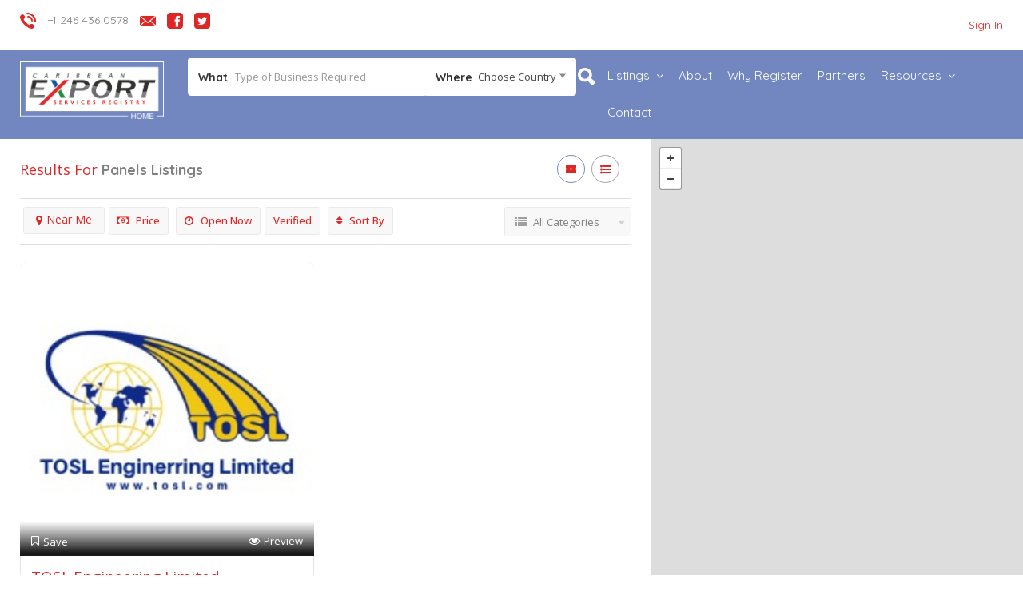

--- FILE ---
content_type: text/html; charset=UTF-8
request_url: https://services.ceintelligence.com/list-tags/panels/
body_size: 125539
content:
<!DOCTYPE html>
<!--[if IE 7 ]>    <html class="ie7"> <![endif]-->
<!--[if IE 8 ]>    <html class="ie8"> <![endif]-->

<html lang="en-US">
    <head>
        <meta charset="UTF-8">
	   <!-- Mobile Meta -->
		<meta name="viewport" content="width=device-width, initial-scale=1">
		<meta http-equiv="Content-Type" content="text/html;charset=utf-8">		
		<META HTTP-EQUIV="CACHE-CONTROL" CONTENT="NO-CACHE" />

		<link rel="shortcut icon" href="http://services.ceintelligence.com/wp-content/uploads/2017/04/favicon.ico"/>	
		<title>Panels &#8211; CE Intelligence Services Registry</title>
<meta name='robots' content='max-image-preview:large' />
<link rel='dns-prefetch' href='//maps.googleapis.com' />
<link rel='dns-prefetch' href='//html5shim.googlecode.com' />
<link rel='dns-prefetch' href='//fonts.googleapis.com' />
<link rel='dns-prefetch' href='//s.w.org' />
<link rel='preconnect' href='https://fonts.gstatic.com' crossorigin />
<link rel="alternate" type="application/rss+xml" title="CE Intelligence Services Registry &raquo; Feed" href="https://services.ceintelligence.com/feed/" />
<link rel="alternate" type="application/rss+xml" title="CE Intelligence Services Registry &raquo; Comments Feed" href="https://services.ceintelligence.com/comments/feed/" />
<link rel="alternate" type="application/rss+xml" title="CE Intelligence Services Registry &raquo; Panels Tags Feed" href="https://services.ceintelligence.com/list-tags/panels/feed/" />
		<script type="text/javascript">
			window._wpemojiSettings = {"baseUrl":"https:\/\/s.w.org\/images\/core\/emoji\/13.1.0\/72x72\/","ext":".png","svgUrl":"https:\/\/s.w.org\/images\/core\/emoji\/13.1.0\/svg\/","svgExt":".svg","source":{"concatemoji":"https:\/\/services.ceintelligence.com\/wp-includes\/js\/wp-emoji-release.min.js"}};
			!function(e,a,t){var n,r,o,i=a.createElement("canvas"),p=i.getContext&&i.getContext("2d");function s(e,t){var a=String.fromCharCode;p.clearRect(0,0,i.width,i.height),p.fillText(a.apply(this,e),0,0);e=i.toDataURL();return p.clearRect(0,0,i.width,i.height),p.fillText(a.apply(this,t),0,0),e===i.toDataURL()}function c(e){var t=a.createElement("script");t.src=e,t.defer=t.type="text/javascript",a.getElementsByTagName("head")[0].appendChild(t)}for(o=Array("flag","emoji"),t.supports={everything:!0,everythingExceptFlag:!0},r=0;r<o.length;r++)t.supports[o[r]]=function(e){if(!p||!p.fillText)return!1;switch(p.textBaseline="top",p.font="600 32px Arial",e){case"flag":return s([127987,65039,8205,9895,65039],[127987,65039,8203,9895,65039])?!1:!s([55356,56826,55356,56819],[55356,56826,8203,55356,56819])&&!s([55356,57332,56128,56423,56128,56418,56128,56421,56128,56430,56128,56423,56128,56447],[55356,57332,8203,56128,56423,8203,56128,56418,8203,56128,56421,8203,56128,56430,8203,56128,56423,8203,56128,56447]);case"emoji":return!s([10084,65039,8205,55357,56613],[10084,65039,8203,55357,56613])}return!1}(o[r]),t.supports.everything=t.supports.everything&&t.supports[o[r]],"flag"!==o[r]&&(t.supports.everythingExceptFlag=t.supports.everythingExceptFlag&&t.supports[o[r]]);t.supports.everythingExceptFlag=t.supports.everythingExceptFlag&&!t.supports.flag,t.DOMReady=!1,t.readyCallback=function(){t.DOMReady=!0},t.supports.everything||(n=function(){t.readyCallback()},a.addEventListener?(a.addEventListener("DOMContentLoaded",n,!1),e.addEventListener("load",n,!1)):(e.attachEvent("onload",n),a.attachEvent("onreadystatechange",function(){"complete"===a.readyState&&t.readyCallback()})),(n=t.source||{}).concatemoji?c(n.concatemoji):n.wpemoji&&n.twemoji&&(c(n.twemoji),c(n.wpemoji)))}(window,document,window._wpemojiSettings);
		</script>
		<style type="text/css">
img.wp-smiley,
img.emoji {
	display: inline !important;
	border: none !important;
	box-shadow: none !important;
	height: 1em !important;
	width: 1em !important;
	margin: 0 .07em !important;
	vertical-align: -0.1em !important;
	background: none !important;
	padding: 0 !important;
}
</style>
	<link rel='stylesheet' id='wp-block-library-css'  href='https://services.ceintelligence.com/wp-includes/css/dist/block-library/style.min.css' type='text/css' media='all' />
<style id='extendify-utilities-inline-css' type='text/css'>
.ext-absolute{position:absolute!important}.ext-relative{position:relative!important}.ext-top-base{top:var(--wp--style--block-gap,1.75rem)!important}.ext-top-lg{top:var(--extendify--spacing--large)!important}.ext--top-base{top:calc(var(--wp--style--block-gap, 1.75rem)*-1)!important}.ext--top-lg{top:calc(var(--extendify--spacing--large)*-1)!important}.ext-right-base{right:var(--wp--style--block-gap,1.75rem)!important}.ext-right-lg{right:var(--extendify--spacing--large)!important}.ext--right-base{right:calc(var(--wp--style--block-gap, 1.75rem)*-1)!important}.ext--right-lg{right:calc(var(--extendify--spacing--large)*-1)!important}.ext-bottom-base{bottom:var(--wp--style--block-gap,1.75rem)!important}.ext-bottom-lg{bottom:var(--extendify--spacing--large)!important}.ext--bottom-base{bottom:calc(var(--wp--style--block-gap, 1.75rem)*-1)!important}.ext--bottom-lg{bottom:calc(var(--extendify--spacing--large)*-1)!important}.ext-left-base{left:var(--wp--style--block-gap,1.75rem)!important}.ext-left-lg{left:var(--extendify--spacing--large)!important}.ext--left-base{left:calc(var(--wp--style--block-gap, 1.75rem)*-1)!important}.ext--left-lg{left:calc(var(--extendify--spacing--large)*-1)!important}.ext-order-1{order:1!important}.ext-order-2{order:2!important}.ext-col-auto{grid-column:auto!important}.ext-col-span-1{grid-column:span 1/span 1!important}.ext-col-span-2{grid-column:span 2/span 2!important}.ext-col-span-3{grid-column:span 3/span 3!important}.ext-col-span-4{grid-column:span 4/span 4!important}.ext-col-span-5{grid-column:span 5/span 5!important}.ext-col-span-6{grid-column:span 6/span 6!important}.ext-col-span-7{grid-column:span 7/span 7!important}.ext-col-span-8{grid-column:span 8/span 8!important}.ext-col-span-9{grid-column:span 9/span 9!important}.ext-col-span-10{grid-column:span 10/span 10!important}.ext-col-span-11{grid-column:span 11/span 11!important}.ext-col-span-12{grid-column:span 12/span 12!important}.ext-col-span-full{grid-column:1/-1!important}.ext-col-start-1{grid-column-start:1!important}.ext-col-start-2{grid-column-start:2!important}.ext-col-start-3{grid-column-start:3!important}.ext-col-start-4{grid-column-start:4!important}.ext-col-start-5{grid-column-start:5!important}.ext-col-start-6{grid-column-start:6!important}.ext-col-start-7{grid-column-start:7!important}.ext-col-start-8{grid-column-start:8!important}.ext-col-start-9{grid-column-start:9!important}.ext-col-start-10{grid-column-start:10!important}.ext-col-start-11{grid-column-start:11!important}.ext-col-start-12{grid-column-start:12!important}.ext-col-start-13{grid-column-start:13!important}.ext-col-start-auto{grid-column-start:auto!important}.ext-col-end-1{grid-column-end:1!important}.ext-col-end-2{grid-column-end:2!important}.ext-col-end-3{grid-column-end:3!important}.ext-col-end-4{grid-column-end:4!important}.ext-col-end-5{grid-column-end:5!important}.ext-col-end-6{grid-column-end:6!important}.ext-col-end-7{grid-column-end:7!important}.ext-col-end-8{grid-column-end:8!important}.ext-col-end-9{grid-column-end:9!important}.ext-col-end-10{grid-column-end:10!important}.ext-col-end-11{grid-column-end:11!important}.ext-col-end-12{grid-column-end:12!important}.ext-col-end-13{grid-column-end:13!important}.ext-col-end-auto{grid-column-end:auto!important}.ext-row-auto{grid-row:auto!important}.ext-row-span-1{grid-row:span 1/span 1!important}.ext-row-span-2{grid-row:span 2/span 2!important}.ext-row-span-3{grid-row:span 3/span 3!important}.ext-row-span-4{grid-row:span 4/span 4!important}.ext-row-span-5{grid-row:span 5/span 5!important}.ext-row-span-6{grid-row:span 6/span 6!important}.ext-row-span-full{grid-row:1/-1!important}.ext-row-start-1{grid-row-start:1!important}.ext-row-start-2{grid-row-start:2!important}.ext-row-start-3{grid-row-start:3!important}.ext-row-start-4{grid-row-start:4!important}.ext-row-start-5{grid-row-start:5!important}.ext-row-start-6{grid-row-start:6!important}.ext-row-start-7{grid-row-start:7!important}.ext-row-start-auto{grid-row-start:auto!important}.ext-row-end-1{grid-row-end:1!important}.ext-row-end-2{grid-row-end:2!important}.ext-row-end-3{grid-row-end:3!important}.ext-row-end-4{grid-row-end:4!important}.ext-row-end-5{grid-row-end:5!important}.ext-row-end-6{grid-row-end:6!important}.ext-row-end-7{grid-row-end:7!important}.ext-row-end-auto{grid-row-end:auto!important}.ext-m-0:not([style*=margin]){margin:0!important}.ext-m-auto:not([style*=margin]){margin:auto!important}.ext-m-base:not([style*=margin]){margin:var(--wp--style--block-gap,1.75rem)!important}.ext-m-lg:not([style*=margin]){margin:var(--extendify--spacing--large)!important}.ext--m-base:not([style*=margin]){margin:calc(var(--wp--style--block-gap, 1.75rem)*-1)!important}.ext--m-lg:not([style*=margin]){margin:calc(var(--extendify--spacing--large)*-1)!important}.ext-mx-0:not([style*=margin]){margin-left:0!important;margin-right:0!important}.ext-mx-auto:not([style*=margin]){margin-left:auto!important;margin-right:auto!important}.ext-mx-base:not([style*=margin]){margin-left:var(--wp--style--block-gap,1.75rem)!important;margin-right:var(--wp--style--block-gap,1.75rem)!important}.ext-mx-lg:not([style*=margin]){margin-left:var(--extendify--spacing--large)!important;margin-right:var(--extendify--spacing--large)!important}.ext--mx-base:not([style*=margin]){margin-left:calc(var(--wp--style--block-gap, 1.75rem)*-1)!important;margin-right:calc(var(--wp--style--block-gap, 1.75rem)*-1)!important}.ext--mx-lg:not([style*=margin]){margin-left:calc(var(--extendify--spacing--large)*-1)!important;margin-right:calc(var(--extendify--spacing--large)*-1)!important}.ext-my-0:not([style*=margin]){margin-bottom:0!important;margin-top:0!important}.ext-my-auto:not([style*=margin]){margin-bottom:auto!important;margin-top:auto!important}.ext-my-base:not([style*=margin]){margin-bottom:var(--wp--style--block-gap,1.75rem)!important;margin-top:var(--wp--style--block-gap,1.75rem)!important}.ext-my-lg:not([style*=margin]){margin-bottom:var(--extendify--spacing--large)!important;margin-top:var(--extendify--spacing--large)!important}.ext--my-base:not([style*=margin]){margin-bottom:calc(var(--wp--style--block-gap, 1.75rem)*-1)!important;margin-top:calc(var(--wp--style--block-gap, 1.75rem)*-1)!important}.ext--my-lg:not([style*=margin]){margin-bottom:calc(var(--extendify--spacing--large)*-1)!important;margin-top:calc(var(--extendify--spacing--large)*-1)!important}.ext-mt-0:not([style*=margin]){margin-top:0!important}.ext-mt-auto:not([style*=margin]){margin-top:auto!important}.ext-mt-base:not([style*=margin]){margin-top:var(--wp--style--block-gap,1.75rem)!important}.ext-mt-lg:not([style*=margin]){margin-top:var(--extendify--spacing--large)!important}.ext--mt-base:not([style*=margin]){margin-top:calc(var(--wp--style--block-gap, 1.75rem)*-1)!important}.ext--mt-lg:not([style*=margin]){margin-top:calc(var(--extendify--spacing--large)*-1)!important}.ext-mr-0:not([style*=margin]){margin-right:0!important}.ext-mr-auto:not([style*=margin]){margin-right:auto!important}.ext-mr-base:not([style*=margin]){margin-right:var(--wp--style--block-gap,1.75rem)!important}.ext-mr-lg:not([style*=margin]){margin-right:var(--extendify--spacing--large)!important}.ext--mr-base:not([style*=margin]){margin-right:calc(var(--wp--style--block-gap, 1.75rem)*-1)!important}.ext--mr-lg:not([style*=margin]){margin-right:calc(var(--extendify--spacing--large)*-1)!important}.ext-mb-0:not([style*=margin]){margin-bottom:0!important}.ext-mb-auto:not([style*=margin]){margin-bottom:auto!important}.ext-mb-base:not([style*=margin]){margin-bottom:var(--wp--style--block-gap,1.75rem)!important}.ext-mb-lg:not([style*=margin]){margin-bottom:var(--extendify--spacing--large)!important}.ext--mb-base:not([style*=margin]){margin-bottom:calc(var(--wp--style--block-gap, 1.75rem)*-1)!important}.ext--mb-lg:not([style*=margin]){margin-bottom:calc(var(--extendify--spacing--large)*-1)!important}.ext-ml-0:not([style*=margin]){margin-left:0!important}.ext-ml-auto:not([style*=margin]){margin-left:auto!important}.ext-ml-base:not([style*=margin]){margin-left:var(--wp--style--block-gap,1.75rem)!important}.ext-ml-lg:not([style*=margin]){margin-left:var(--extendify--spacing--large)!important}.ext--ml-base:not([style*=margin]){margin-left:calc(var(--wp--style--block-gap, 1.75rem)*-1)!important}.ext--ml-lg:not([style*=margin]){margin-left:calc(var(--extendify--spacing--large)*-1)!important}.ext-block{display:block!important}.ext-inline-block{display:inline-block!important}.ext-inline{display:inline!important}.ext-flex{display:flex!important}.ext-inline-flex{display:inline-flex!important}.ext-grid{display:grid!important}.ext-inline-grid{display:inline-grid!important}.ext-hidden{display:none!important}.ext-w-auto{width:auto!important}.ext-w-full{width:100%!important}.ext-max-w-full{max-width:100%!important}.ext-flex-1{flex:1 1 0%!important}.ext-flex-auto{flex:1 1 auto!important}.ext-flex-initial{flex:0 1 auto!important}.ext-flex-none{flex:none!important}.ext-flex-shrink-0{flex-shrink:0!important}.ext-flex-shrink{flex-shrink:1!important}.ext-flex-grow-0{flex-grow:0!important}.ext-flex-grow{flex-grow:1!important}.ext-list-none{list-style-type:none!important}.ext-grid-cols-1{grid-template-columns:repeat(1,minmax(0,1fr))!important}.ext-grid-cols-2{grid-template-columns:repeat(2,minmax(0,1fr))!important}.ext-grid-cols-3{grid-template-columns:repeat(3,minmax(0,1fr))!important}.ext-grid-cols-4{grid-template-columns:repeat(4,minmax(0,1fr))!important}.ext-grid-cols-5{grid-template-columns:repeat(5,minmax(0,1fr))!important}.ext-grid-cols-6{grid-template-columns:repeat(6,minmax(0,1fr))!important}.ext-grid-cols-7{grid-template-columns:repeat(7,minmax(0,1fr))!important}.ext-grid-cols-8{grid-template-columns:repeat(8,minmax(0,1fr))!important}.ext-grid-cols-9{grid-template-columns:repeat(9,minmax(0,1fr))!important}.ext-grid-cols-10{grid-template-columns:repeat(10,minmax(0,1fr))!important}.ext-grid-cols-11{grid-template-columns:repeat(11,minmax(0,1fr))!important}.ext-grid-cols-12{grid-template-columns:repeat(12,minmax(0,1fr))!important}.ext-grid-cols-none{grid-template-columns:none!important}.ext-grid-rows-1{grid-template-rows:repeat(1,minmax(0,1fr))!important}.ext-grid-rows-2{grid-template-rows:repeat(2,minmax(0,1fr))!important}.ext-grid-rows-3{grid-template-rows:repeat(3,minmax(0,1fr))!important}.ext-grid-rows-4{grid-template-rows:repeat(4,minmax(0,1fr))!important}.ext-grid-rows-5{grid-template-rows:repeat(5,minmax(0,1fr))!important}.ext-grid-rows-6{grid-template-rows:repeat(6,minmax(0,1fr))!important}.ext-grid-rows-none{grid-template-rows:none!important}.ext-flex-row{flex-direction:row!important}.ext-flex-row-reverse{flex-direction:row-reverse!important}.ext-flex-col{flex-direction:column!important}.ext-flex-col-reverse{flex-direction:column-reverse!important}.ext-flex-wrap{flex-wrap:wrap!important}.ext-flex-wrap-reverse{flex-wrap:wrap-reverse!important}.ext-flex-nowrap{flex-wrap:nowrap!important}.ext-items-start{align-items:flex-start!important}.ext-items-end{align-items:flex-end!important}.ext-items-center{align-items:center!important}.ext-items-baseline{align-items:baseline!important}.ext-items-stretch{align-items:stretch!important}.ext-justify-start{justify-content:flex-start!important}.ext-justify-end{justify-content:flex-end!important}.ext-justify-center{justify-content:center!important}.ext-justify-between{justify-content:space-between!important}.ext-justify-around{justify-content:space-around!important}.ext-justify-evenly{justify-content:space-evenly!important}.ext-justify-items-start{justify-items:start!important}.ext-justify-items-end{justify-items:end!important}.ext-justify-items-center{justify-items:center!important}.ext-justify-items-stretch{justify-items:stretch!important}.ext-gap-0{gap:0!important}.ext-gap-base{gap:var(--wp--style--block-gap,1.75rem)!important}.ext-gap-lg{gap:var(--extendify--spacing--large)!important}.ext-gap-x-0{-moz-column-gap:0!important;column-gap:0!important}.ext-gap-x-base{-moz-column-gap:var(--wp--style--block-gap,1.75rem)!important;column-gap:var(--wp--style--block-gap,1.75rem)!important}.ext-gap-x-lg{-moz-column-gap:var(--extendify--spacing--large)!important;column-gap:var(--extendify--spacing--large)!important}.ext-gap-y-0{row-gap:0!important}.ext-gap-y-base{row-gap:var(--wp--style--block-gap,1.75rem)!important}.ext-gap-y-lg{row-gap:var(--extendify--spacing--large)!important}.ext-justify-self-auto{justify-self:auto!important}.ext-justify-self-start{justify-self:start!important}.ext-justify-self-end{justify-self:end!important}.ext-justify-self-center{justify-self:center!important}.ext-justify-self-stretch{justify-self:stretch!important}.ext-rounded-none{border-radius:0!important}.ext-rounded-full{border-radius:9999px!important}.ext-rounded-t-none{border-top-left-radius:0!important;border-top-right-radius:0!important}.ext-rounded-t-full{border-top-left-radius:9999px!important;border-top-right-radius:9999px!important}.ext-rounded-r-none{border-bottom-right-radius:0!important;border-top-right-radius:0!important}.ext-rounded-r-full{border-bottom-right-radius:9999px!important;border-top-right-radius:9999px!important}.ext-rounded-b-none{border-bottom-left-radius:0!important;border-bottom-right-radius:0!important}.ext-rounded-b-full{border-bottom-left-radius:9999px!important;border-bottom-right-radius:9999px!important}.ext-rounded-l-none{border-bottom-left-radius:0!important;border-top-left-radius:0!important}.ext-rounded-l-full{border-bottom-left-radius:9999px!important;border-top-left-radius:9999px!important}.ext-rounded-tl-none{border-top-left-radius:0!important}.ext-rounded-tl-full{border-top-left-radius:9999px!important}.ext-rounded-tr-none{border-top-right-radius:0!important}.ext-rounded-tr-full{border-top-right-radius:9999px!important}.ext-rounded-br-none{border-bottom-right-radius:0!important}.ext-rounded-br-full{border-bottom-right-radius:9999px!important}.ext-rounded-bl-none{border-bottom-left-radius:0!important}.ext-rounded-bl-full{border-bottom-left-radius:9999px!important}.ext-border-0{border-width:0!important}.ext-border-t-0{border-top-width:0!important}.ext-border-r-0{border-right-width:0!important}.ext-border-b-0{border-bottom-width:0!important}.ext-border-l-0{border-left-width:0!important}.ext-p-0:not([style*=padding]){padding:0!important}.ext-p-base:not([style*=padding]){padding:var(--wp--style--block-gap,1.75rem)!important}.ext-p-lg:not([style*=padding]){padding:var(--extendify--spacing--large)!important}.ext-px-0:not([style*=padding]){padding-left:0!important;padding-right:0!important}.ext-px-base:not([style*=padding]){padding-left:var(--wp--style--block-gap,1.75rem)!important;padding-right:var(--wp--style--block-gap,1.75rem)!important}.ext-px-lg:not([style*=padding]){padding-left:var(--extendify--spacing--large)!important;padding-right:var(--extendify--spacing--large)!important}.ext-py-0:not([style*=padding]){padding-bottom:0!important;padding-top:0!important}.ext-py-base:not([style*=padding]){padding-bottom:var(--wp--style--block-gap,1.75rem)!important;padding-top:var(--wp--style--block-gap,1.75rem)!important}.ext-py-lg:not([style*=padding]){padding-bottom:var(--extendify--spacing--large)!important;padding-top:var(--extendify--spacing--large)!important}.ext-pt-0:not([style*=padding]){padding-top:0!important}.ext-pt-base:not([style*=padding]){padding-top:var(--wp--style--block-gap,1.75rem)!important}.ext-pt-lg:not([style*=padding]){padding-top:var(--extendify--spacing--large)!important}.ext-pr-0:not([style*=padding]){padding-right:0!important}.ext-pr-base:not([style*=padding]){padding-right:var(--wp--style--block-gap,1.75rem)!important}.ext-pr-lg:not([style*=padding]){padding-right:var(--extendify--spacing--large)!important}.ext-pb-0:not([style*=padding]){padding-bottom:0!important}.ext-pb-base:not([style*=padding]){padding-bottom:var(--wp--style--block-gap,1.75rem)!important}.ext-pb-lg:not([style*=padding]){padding-bottom:var(--extendify--spacing--large)!important}.ext-pl-0:not([style*=padding]){padding-left:0!important}.ext-pl-base:not([style*=padding]){padding-left:var(--wp--style--block-gap,1.75rem)!important}.ext-pl-lg:not([style*=padding]){padding-left:var(--extendify--spacing--large)!important}.ext-text-left{text-align:left!important}.ext-text-center{text-align:center!important}.ext-text-right{text-align:right!important}.ext-leading-none{line-height:1!important}.ext-leading-tight{line-height:1.25!important}.ext-leading-snug{line-height:1.375!important}.ext-leading-normal{line-height:1.5!important}.ext-leading-relaxed{line-height:1.625!important}.ext-leading-loose{line-height:2!important}.clip-path--rhombus img{-webkit-clip-path:polygon(15% 6%,80% 29%,84% 93%,23% 69%);clip-path:polygon(15% 6%,80% 29%,84% 93%,23% 69%)}.clip-path--diamond img{-webkit-clip-path:polygon(5% 29%,60% 2%,91% 64%,36% 89%);clip-path:polygon(5% 29%,60% 2%,91% 64%,36% 89%)}.clip-path--rhombus-alt img{-webkit-clip-path:polygon(14% 9%,85% 24%,91% 89%,19% 76%);clip-path:polygon(14% 9%,85% 24%,91% 89%,19% 76%)}.wp-block-columns[class*=fullwidth-cols]{margin-bottom:unset}.wp-block-column.editor\:pointer-events-none{margin-bottom:0!important;margin-top:0!important}.is-root-container.block-editor-block-list__layout>[data-align=full]:not(:first-of-type)>.wp-block-column.editor\:pointer-events-none,.is-root-container.block-editor-block-list__layout>[data-align=wide]>.wp-block-column.editor\:pointer-events-none{margin-top:calc(var(--wp--style--block-gap, 28px)*-1)!important}.ext .wp-block-columns .wp-block-column[style*=padding]{padding-left:0!important;padding-right:0!important}.ext .wp-block-columns+.wp-block-columns:not([class*=mt-]):not([class*=my-]):not([style*=margin]){margin-top:0!important}[class*=fullwidth-cols] .wp-block-column:first-child,[class*=fullwidth-cols] .wp-block-group:first-child{margin-top:0}[class*=fullwidth-cols] .wp-block-column:last-child,[class*=fullwidth-cols] .wp-block-group:last-child{margin-bottom:0}[class*=fullwidth-cols] .wp-block-column:first-child>*,[class*=fullwidth-cols] .wp-block-column>:first-child{margin-top:0}.ext .is-not-stacked-on-mobile .wp-block-column,[class*=fullwidth-cols] .wp-block-column>:last-child{margin-bottom:0}.wp-block-columns[class*=fullwidth-cols]:not(.is-not-stacked-on-mobile)>.wp-block-column:not(:last-child){margin-bottom:var(--wp--style--block-gap,1.75rem)}@media (min-width:782px){.wp-block-columns[class*=fullwidth-cols]:not(.is-not-stacked-on-mobile)>.wp-block-column:not(:last-child){margin-bottom:0}}.wp-block-columns[class*=fullwidth-cols].is-not-stacked-on-mobile>.wp-block-column{margin-bottom:0!important}@media (min-width:600px) and (max-width:781px){.wp-block-columns[class*=fullwidth-cols]:not(.is-not-stacked-on-mobile)>.wp-block-column:nth-child(2n){margin-left:var(--wp--style--block-gap,2em)}}@media (max-width:781px){.tablet\:fullwidth-cols.wp-block-columns:not(.is-not-stacked-on-mobile){flex-wrap:wrap}.tablet\:fullwidth-cols.wp-block-columns:not(.is-not-stacked-on-mobile)>.wp-block-column,.tablet\:fullwidth-cols.wp-block-columns:not(.is-not-stacked-on-mobile)>.wp-block-column:not([style*=margin]){margin-left:0!important}.tablet\:fullwidth-cols.wp-block-columns:not(.is-not-stacked-on-mobile)>.wp-block-column{flex-basis:100%!important}}@media (max-width:1079px){.desktop\:fullwidth-cols.wp-block-columns:not(.is-not-stacked-on-mobile){flex-wrap:wrap}.desktop\:fullwidth-cols.wp-block-columns:not(.is-not-stacked-on-mobile)>.wp-block-column,.desktop\:fullwidth-cols.wp-block-columns:not(.is-not-stacked-on-mobile)>.wp-block-column:not([style*=margin]){margin-left:0!important}.desktop\:fullwidth-cols.wp-block-columns:not(.is-not-stacked-on-mobile)>.wp-block-column{flex-basis:100%!important}.desktop\:fullwidth-cols.wp-block-columns:not(.is-not-stacked-on-mobile)>.wp-block-column:not(:last-child){margin-bottom:var(--wp--style--block-gap,1.75rem)!important}}.direction-rtl{direction:rtl}.direction-ltr{direction:ltr}.is-style-inline-list{padding-left:0!important}.is-style-inline-list li{list-style-type:none!important}@media (min-width:782px){.is-style-inline-list li{display:inline!important;margin-right:var(--wp--style--block-gap,1.75rem)!important}}@media (min-width:782px){.is-style-inline-list li:first-child{margin-left:0!important}}@media (min-width:782px){.is-style-inline-list li:last-child{margin-right:0!important}}.bring-to-front{position:relative;z-index:10}.text-stroke{-webkit-text-stroke-color:var(--wp--preset--color--background)}.text-stroke,.text-stroke--primary{-webkit-text-stroke-width:var(
        --wp--custom--typography--text-stroke-width,2px
    )}.text-stroke--primary{-webkit-text-stroke-color:var(--wp--preset--color--primary)}.text-stroke--secondary{-webkit-text-stroke-width:var(
        --wp--custom--typography--text-stroke-width,2px
    );-webkit-text-stroke-color:var(--wp--preset--color--secondary)}.editor\:no-caption .block-editor-rich-text__editable{display:none!important}.editor\:no-inserter .wp-block-column:not(.is-selected)>.block-list-appender,.editor\:no-inserter .wp-block-cover__inner-container>.block-list-appender,.editor\:no-inserter .wp-block-group__inner-container>.block-list-appender,.editor\:no-inserter>.block-list-appender{display:none}.editor\:no-resize .components-resizable-box__handle,.editor\:no-resize .components-resizable-box__handle:after,.editor\:no-resize .components-resizable-box__side-handle:before{display:none;pointer-events:none}.editor\:no-resize .components-resizable-box__container{display:block}.editor\:pointer-events-none{pointer-events:none}.is-style-angled{justify-content:flex-end}.ext .is-style-angled>[class*=_inner-container],.is-style-angled{align-items:center}.is-style-angled .wp-block-cover__image-background,.is-style-angled .wp-block-cover__video-background{-webkit-clip-path:polygon(0 0,30% 0,50% 100%,0 100%);clip-path:polygon(0 0,30% 0,50% 100%,0 100%);z-index:1}@media (min-width:782px){.is-style-angled .wp-block-cover__image-background,.is-style-angled .wp-block-cover__video-background{-webkit-clip-path:polygon(0 0,55% 0,65% 100%,0 100%);clip-path:polygon(0 0,55% 0,65% 100%,0 100%)}}.has-foreground-color{color:var(--wp--preset--color--foreground,#000)!important}.has-foreground-background-color{background-color:var(--wp--preset--color--foreground,#000)!important}.has-background-color{color:var(--wp--preset--color--background,#fff)!important}.has-background-background-color{background-color:var(--wp--preset--color--background,#fff)!important}.has-primary-color{color:var(--wp--preset--color--primary,#4b5563)!important}.has-primary-background-color{background-color:var(--wp--preset--color--primary,#4b5563)!important}.has-secondary-color{color:var(--wp--preset--color--secondary,#9ca3af)!important}.has-secondary-background-color{background-color:var(--wp--preset--color--secondary,#9ca3af)!important}.ext.has-text-color h1,.ext.has-text-color h2,.ext.has-text-color h3,.ext.has-text-color h4,.ext.has-text-color h5,.ext.has-text-color h6,.ext.has-text-color p{color:currentColor}.has-white-color{color:var(--wp--preset--color--white,#fff)!important}.has-black-color{color:var(--wp--preset--color--black,#000)!important}.has-ext-foreground-background-color{background-color:var(
        --wp--preset--color--foreground,var(--wp--preset--color--black,#000)
    )!important}.has-ext-primary-background-color{background-color:var(
        --wp--preset--color--primary,var(--wp--preset--color--cyan-bluish-gray,#000)
    )!important}.wp-block-button__link.has-black-background-color{border-color:var(--wp--preset--color--black,#000)}.wp-block-button__link.has-white-background-color{border-color:var(--wp--preset--color--white,#fff)}.has-ext-small-font-size{font-size:var(--wp--preset--font-size--ext-small)!important}.has-ext-medium-font-size{font-size:var(--wp--preset--font-size--ext-medium)!important}.has-ext-large-font-size{font-size:var(--wp--preset--font-size--ext-large)!important;line-height:1.2}.has-ext-x-large-font-size{font-size:var(--wp--preset--font-size--ext-x-large)!important;line-height:1}.has-ext-xx-large-font-size{font-size:var(--wp--preset--font-size--ext-xx-large)!important;line-height:1}.has-ext-x-large-font-size:not([style*=line-height]),.has-ext-xx-large-font-size:not([style*=line-height]){line-height:1.1}.ext .wp-block-group>*{margin-bottom:0;margin-top:0}.ext .wp-block-group>*+*{margin-bottom:0}.ext .wp-block-group>*+*,.ext h2{margin-top:var(--wp--style--block-gap,1.75rem)}.ext h2{margin-bottom:var(--wp--style--block-gap,1.75rem)}.has-ext-x-large-font-size+h3,.has-ext-x-large-font-size+p{margin-top:.5rem}.ext .wp-block-buttons>.wp-block-button.wp-block-button__width-25{min-width:12rem;width:calc(25% - var(--wp--style--block-gap, .5em)*.75)}.ext .ext-grid>[class*=_inner-container]{display:grid}.ext>[class*=_inner-container]>.ext-grid:not([class*=columns]),.ext>[class*=_inner-container]>.wp-block>.ext-grid:not([class*=columns]){display:initial!important}.ext .ext-grid-cols-1>[class*=_inner-container]{grid-template-columns:repeat(1,minmax(0,1fr))!important}.ext .ext-grid-cols-2>[class*=_inner-container]{grid-template-columns:repeat(2,minmax(0,1fr))!important}.ext .ext-grid-cols-3>[class*=_inner-container]{grid-template-columns:repeat(3,minmax(0,1fr))!important}.ext .ext-grid-cols-4>[class*=_inner-container]{grid-template-columns:repeat(4,minmax(0,1fr))!important}.ext .ext-grid-cols-5>[class*=_inner-container]{grid-template-columns:repeat(5,minmax(0,1fr))!important}.ext .ext-grid-cols-6>[class*=_inner-container]{grid-template-columns:repeat(6,minmax(0,1fr))!important}.ext .ext-grid-cols-7>[class*=_inner-container]{grid-template-columns:repeat(7,minmax(0,1fr))!important}.ext .ext-grid-cols-8>[class*=_inner-container]{grid-template-columns:repeat(8,minmax(0,1fr))!important}.ext .ext-grid-cols-9>[class*=_inner-container]{grid-template-columns:repeat(9,minmax(0,1fr))!important}.ext .ext-grid-cols-10>[class*=_inner-container]{grid-template-columns:repeat(10,minmax(0,1fr))!important}.ext .ext-grid-cols-11>[class*=_inner-container]{grid-template-columns:repeat(11,minmax(0,1fr))!important}.ext .ext-grid-cols-12>[class*=_inner-container]{grid-template-columns:repeat(12,minmax(0,1fr))!important}.ext .ext-grid-cols-13>[class*=_inner-container]{grid-template-columns:repeat(13,minmax(0,1fr))!important}.ext .ext-grid-cols-none>[class*=_inner-container]{grid-template-columns:none!important}.ext .ext-grid-rows-1>[class*=_inner-container]{grid-template-rows:repeat(1,minmax(0,1fr))!important}.ext .ext-grid-rows-2>[class*=_inner-container]{grid-template-rows:repeat(2,minmax(0,1fr))!important}.ext .ext-grid-rows-3>[class*=_inner-container]{grid-template-rows:repeat(3,minmax(0,1fr))!important}.ext .ext-grid-rows-4>[class*=_inner-container]{grid-template-rows:repeat(4,minmax(0,1fr))!important}.ext .ext-grid-rows-5>[class*=_inner-container]{grid-template-rows:repeat(5,minmax(0,1fr))!important}.ext .ext-grid-rows-6>[class*=_inner-container]{grid-template-rows:repeat(6,minmax(0,1fr))!important}.ext .ext-grid-rows-none>[class*=_inner-container]{grid-template-rows:none!important}.ext .ext-items-start>[class*=_inner-container]{align-items:flex-start!important}.ext .ext-items-end>[class*=_inner-container]{align-items:flex-end!important}.ext .ext-items-center>[class*=_inner-container]{align-items:center!important}.ext .ext-items-baseline>[class*=_inner-container]{align-items:baseline!important}.ext .ext-items-stretch>[class*=_inner-container]{align-items:stretch!important}.ext.wp-block-group>:last-child{margin-bottom:0}.ext .wp-block-group__inner-container{padding:0!important}.ext.has-background{padding-left:var(--wp--style--block-gap,1.75rem);padding-right:var(--wp--style--block-gap,1.75rem)}.ext [class*=inner-container]>.alignwide [class*=inner-container],.ext [class*=inner-container]>[data-align=wide] [class*=inner-container]{max-width:var(--responsive--alignwide-width,120rem)}.ext [class*=inner-container]>.alignwide [class*=inner-container]>*,.ext [class*=inner-container]>[data-align=wide] [class*=inner-container]>*{max-width:100%!important}.ext .wp-block-image{position:relative;text-align:center}.ext .wp-block-image img{display:inline-block;vertical-align:middle}body{--extendify--spacing--large:var(
        --wp--custom--spacing--large,clamp(2em,8vw,8em)
    );--wp--preset--font-size--ext-small:1rem;--wp--preset--font-size--ext-medium:1.125rem;--wp--preset--font-size--ext-large:clamp(1.65rem,3.5vw,2.15rem);--wp--preset--font-size--ext-x-large:clamp(3rem,6vw,4.75rem);--wp--preset--font-size--ext-xx-large:clamp(3.25rem,7.5vw,5.75rem);--wp--preset--color--black:#000;--wp--preset--color--white:#fff}.ext *{box-sizing:border-box}.block-editor-block-preview__content-iframe .ext [data-type="core/spacer"] .components-resizable-box__container{background:transparent!important}.block-editor-block-preview__content-iframe .ext [data-type="core/spacer"] .block-library-spacer__resize-container:before{display:none!important}.ext .wp-block-group__inner-container figure.wp-block-gallery.alignfull{margin-bottom:unset;margin-top:unset}.ext .alignwide{margin-left:auto!important;margin-right:auto!important}.is-root-container.block-editor-block-list__layout>[data-align=full]:not(:first-of-type)>.ext-my-0,.is-root-container.block-editor-block-list__layout>[data-align=wide]>.ext-my-0:not([style*=margin]){margin-top:calc(var(--wp--style--block-gap, 28px)*-1)!important}.block-editor-block-preview__content-iframe .preview\:min-h-50{min-height:50vw!important}.block-editor-block-preview__content-iframe .preview\:min-h-60{min-height:60vw!important}.block-editor-block-preview__content-iframe .preview\:min-h-70{min-height:70vw!important}.block-editor-block-preview__content-iframe .preview\:min-h-80{min-height:80vw!important}.block-editor-block-preview__content-iframe .preview\:min-h-100{min-height:100vw!important}.ext-mr-0.alignfull:not([style*=margin]):not([style*=margin]){margin-right:0!important}.ext-ml-0:not([style*=margin]):not([style*=margin]){margin-left:0!important}.is-root-container .wp-block[data-align=full]>.ext-mx-0:not([style*=margin]):not([style*=margin]){margin-left:calc(var(--wp--custom--spacing--outer, 0)*1)!important;margin-right:calc(var(--wp--custom--spacing--outer, 0)*1)!important;overflow:hidden;width:unset}@media (min-width:782px){.tablet\:ext-absolute{position:absolute!important}.tablet\:ext-relative{position:relative!important}.tablet\:ext-top-base{top:var(--wp--style--block-gap,1.75rem)!important}.tablet\:ext-top-lg{top:var(--extendify--spacing--large)!important}.tablet\:ext--top-base{top:calc(var(--wp--style--block-gap, 1.75rem)*-1)!important}.tablet\:ext--top-lg{top:calc(var(--extendify--spacing--large)*-1)!important}.tablet\:ext-right-base{right:var(--wp--style--block-gap,1.75rem)!important}.tablet\:ext-right-lg{right:var(--extendify--spacing--large)!important}.tablet\:ext--right-base{right:calc(var(--wp--style--block-gap, 1.75rem)*-1)!important}.tablet\:ext--right-lg{right:calc(var(--extendify--spacing--large)*-1)!important}.tablet\:ext-bottom-base{bottom:var(--wp--style--block-gap,1.75rem)!important}.tablet\:ext-bottom-lg{bottom:var(--extendify--spacing--large)!important}.tablet\:ext--bottom-base{bottom:calc(var(--wp--style--block-gap, 1.75rem)*-1)!important}.tablet\:ext--bottom-lg{bottom:calc(var(--extendify--spacing--large)*-1)!important}.tablet\:ext-left-base{left:var(--wp--style--block-gap,1.75rem)!important}.tablet\:ext-left-lg{left:var(--extendify--spacing--large)!important}.tablet\:ext--left-base{left:calc(var(--wp--style--block-gap, 1.75rem)*-1)!important}.tablet\:ext--left-lg{left:calc(var(--extendify--spacing--large)*-1)!important}.tablet\:ext-order-1{order:1!important}.tablet\:ext-order-2{order:2!important}.tablet\:ext-m-0:not([style*=margin]){margin:0!important}.tablet\:ext-m-auto:not([style*=margin]){margin:auto!important}.tablet\:ext-m-base:not([style*=margin]){margin:var(--wp--style--block-gap,1.75rem)!important}.tablet\:ext-m-lg:not([style*=margin]){margin:var(--extendify--spacing--large)!important}.tablet\:ext--m-base:not([style*=margin]){margin:calc(var(--wp--style--block-gap, 1.75rem)*-1)!important}.tablet\:ext--m-lg:not([style*=margin]){margin:calc(var(--extendify--spacing--large)*-1)!important}.tablet\:ext-mx-0:not([style*=margin]){margin-left:0!important;margin-right:0!important}.tablet\:ext-mx-auto:not([style*=margin]){margin-left:auto!important;margin-right:auto!important}.tablet\:ext-mx-base:not([style*=margin]){margin-left:var(--wp--style--block-gap,1.75rem)!important;margin-right:var(--wp--style--block-gap,1.75rem)!important}.tablet\:ext-mx-lg:not([style*=margin]){margin-left:var(--extendify--spacing--large)!important;margin-right:var(--extendify--spacing--large)!important}.tablet\:ext--mx-base:not([style*=margin]){margin-left:calc(var(--wp--style--block-gap, 1.75rem)*-1)!important;margin-right:calc(var(--wp--style--block-gap, 1.75rem)*-1)!important}.tablet\:ext--mx-lg:not([style*=margin]){margin-left:calc(var(--extendify--spacing--large)*-1)!important;margin-right:calc(var(--extendify--spacing--large)*-1)!important}.tablet\:ext-my-0:not([style*=margin]){margin-bottom:0!important;margin-top:0!important}.tablet\:ext-my-auto:not([style*=margin]){margin-bottom:auto!important;margin-top:auto!important}.tablet\:ext-my-base:not([style*=margin]){margin-bottom:var(--wp--style--block-gap,1.75rem)!important;margin-top:var(--wp--style--block-gap,1.75rem)!important}.tablet\:ext-my-lg:not([style*=margin]){margin-bottom:var(--extendify--spacing--large)!important;margin-top:var(--extendify--spacing--large)!important}.tablet\:ext--my-base:not([style*=margin]){margin-bottom:calc(var(--wp--style--block-gap, 1.75rem)*-1)!important;margin-top:calc(var(--wp--style--block-gap, 1.75rem)*-1)!important}.tablet\:ext--my-lg:not([style*=margin]){margin-bottom:calc(var(--extendify--spacing--large)*-1)!important;margin-top:calc(var(--extendify--spacing--large)*-1)!important}.tablet\:ext-mt-0:not([style*=margin]){margin-top:0!important}.tablet\:ext-mt-auto:not([style*=margin]){margin-top:auto!important}.tablet\:ext-mt-base:not([style*=margin]){margin-top:var(--wp--style--block-gap,1.75rem)!important}.tablet\:ext-mt-lg:not([style*=margin]){margin-top:var(--extendify--spacing--large)!important}.tablet\:ext--mt-base:not([style*=margin]){margin-top:calc(var(--wp--style--block-gap, 1.75rem)*-1)!important}.tablet\:ext--mt-lg:not([style*=margin]){margin-top:calc(var(--extendify--spacing--large)*-1)!important}.tablet\:ext-mr-0:not([style*=margin]){margin-right:0!important}.tablet\:ext-mr-auto:not([style*=margin]){margin-right:auto!important}.tablet\:ext-mr-base:not([style*=margin]){margin-right:var(--wp--style--block-gap,1.75rem)!important}.tablet\:ext-mr-lg:not([style*=margin]){margin-right:var(--extendify--spacing--large)!important}.tablet\:ext--mr-base:not([style*=margin]){margin-right:calc(var(--wp--style--block-gap, 1.75rem)*-1)!important}.tablet\:ext--mr-lg:not([style*=margin]){margin-right:calc(var(--extendify--spacing--large)*-1)!important}.tablet\:ext-mb-0:not([style*=margin]){margin-bottom:0!important}.tablet\:ext-mb-auto:not([style*=margin]){margin-bottom:auto!important}.tablet\:ext-mb-base:not([style*=margin]){margin-bottom:var(--wp--style--block-gap,1.75rem)!important}.tablet\:ext-mb-lg:not([style*=margin]){margin-bottom:var(--extendify--spacing--large)!important}.tablet\:ext--mb-base:not([style*=margin]){margin-bottom:calc(var(--wp--style--block-gap, 1.75rem)*-1)!important}.tablet\:ext--mb-lg:not([style*=margin]){margin-bottom:calc(var(--extendify--spacing--large)*-1)!important}.tablet\:ext-ml-0:not([style*=margin]){margin-left:0!important}.tablet\:ext-ml-auto:not([style*=margin]){margin-left:auto!important}.tablet\:ext-ml-base:not([style*=margin]){margin-left:var(--wp--style--block-gap,1.75rem)!important}.tablet\:ext-ml-lg:not([style*=margin]){margin-left:var(--extendify--spacing--large)!important}.tablet\:ext--ml-base:not([style*=margin]){margin-left:calc(var(--wp--style--block-gap, 1.75rem)*-1)!important}.tablet\:ext--ml-lg:not([style*=margin]){margin-left:calc(var(--extendify--spacing--large)*-1)!important}.tablet\:ext-block{display:block!important}.tablet\:ext-inline-block{display:inline-block!important}.tablet\:ext-inline{display:inline!important}.tablet\:ext-flex{display:flex!important}.tablet\:ext-inline-flex{display:inline-flex!important}.tablet\:ext-grid{display:grid!important}.tablet\:ext-inline-grid{display:inline-grid!important}.tablet\:ext-hidden{display:none!important}.tablet\:ext-w-auto{width:auto!important}.tablet\:ext-w-full{width:100%!important}.tablet\:ext-max-w-full{max-width:100%!important}.tablet\:ext-flex-1{flex:1 1 0%!important}.tablet\:ext-flex-auto{flex:1 1 auto!important}.tablet\:ext-flex-initial{flex:0 1 auto!important}.tablet\:ext-flex-none{flex:none!important}.tablet\:ext-flex-shrink-0{flex-shrink:0!important}.tablet\:ext-flex-shrink{flex-shrink:1!important}.tablet\:ext-flex-grow-0{flex-grow:0!important}.tablet\:ext-flex-grow{flex-grow:1!important}.tablet\:ext-list-none{list-style-type:none!important}.tablet\:ext-grid-cols-1{grid-template-columns:repeat(1,minmax(0,1fr))!important}.tablet\:ext-grid-cols-2{grid-template-columns:repeat(2,minmax(0,1fr))!important}.tablet\:ext-grid-cols-3{grid-template-columns:repeat(3,minmax(0,1fr))!important}.tablet\:ext-grid-cols-4{grid-template-columns:repeat(4,minmax(0,1fr))!important}.tablet\:ext-grid-cols-5{grid-template-columns:repeat(5,minmax(0,1fr))!important}.tablet\:ext-grid-cols-6{grid-template-columns:repeat(6,minmax(0,1fr))!important}.tablet\:ext-grid-cols-7{grid-template-columns:repeat(7,minmax(0,1fr))!important}.tablet\:ext-grid-cols-8{grid-template-columns:repeat(8,minmax(0,1fr))!important}.tablet\:ext-grid-cols-9{grid-template-columns:repeat(9,minmax(0,1fr))!important}.tablet\:ext-grid-cols-10{grid-template-columns:repeat(10,minmax(0,1fr))!important}.tablet\:ext-grid-cols-11{grid-template-columns:repeat(11,minmax(0,1fr))!important}.tablet\:ext-grid-cols-12{grid-template-columns:repeat(12,minmax(0,1fr))!important}.tablet\:ext-grid-cols-none{grid-template-columns:none!important}.tablet\:ext-flex-row{flex-direction:row!important}.tablet\:ext-flex-row-reverse{flex-direction:row-reverse!important}.tablet\:ext-flex-col{flex-direction:column!important}.tablet\:ext-flex-col-reverse{flex-direction:column-reverse!important}.tablet\:ext-flex-wrap{flex-wrap:wrap!important}.tablet\:ext-flex-wrap-reverse{flex-wrap:wrap-reverse!important}.tablet\:ext-flex-nowrap{flex-wrap:nowrap!important}.tablet\:ext-items-start{align-items:flex-start!important}.tablet\:ext-items-end{align-items:flex-end!important}.tablet\:ext-items-center{align-items:center!important}.tablet\:ext-items-baseline{align-items:baseline!important}.tablet\:ext-items-stretch{align-items:stretch!important}.tablet\:ext-justify-start{justify-content:flex-start!important}.tablet\:ext-justify-end{justify-content:flex-end!important}.tablet\:ext-justify-center{justify-content:center!important}.tablet\:ext-justify-between{justify-content:space-between!important}.tablet\:ext-justify-around{justify-content:space-around!important}.tablet\:ext-justify-evenly{justify-content:space-evenly!important}.tablet\:ext-justify-items-start{justify-items:start!important}.tablet\:ext-justify-items-end{justify-items:end!important}.tablet\:ext-justify-items-center{justify-items:center!important}.tablet\:ext-justify-items-stretch{justify-items:stretch!important}.tablet\:ext-justify-self-auto{justify-self:auto!important}.tablet\:ext-justify-self-start{justify-self:start!important}.tablet\:ext-justify-self-end{justify-self:end!important}.tablet\:ext-justify-self-center{justify-self:center!important}.tablet\:ext-justify-self-stretch{justify-self:stretch!important}.tablet\:ext-p-0:not([style*=padding]){padding:0!important}.tablet\:ext-p-base:not([style*=padding]){padding:var(--wp--style--block-gap,1.75rem)!important}.tablet\:ext-p-lg:not([style*=padding]){padding:var(--extendify--spacing--large)!important}.tablet\:ext-px-0:not([style*=padding]){padding-left:0!important;padding-right:0!important}.tablet\:ext-px-base:not([style*=padding]){padding-left:var(--wp--style--block-gap,1.75rem)!important;padding-right:var(--wp--style--block-gap,1.75rem)!important}.tablet\:ext-px-lg:not([style*=padding]){padding-left:var(--extendify--spacing--large)!important;padding-right:var(--extendify--spacing--large)!important}.tablet\:ext-py-0:not([style*=padding]){padding-bottom:0!important;padding-top:0!important}.tablet\:ext-py-base:not([style*=padding]){padding-bottom:var(--wp--style--block-gap,1.75rem)!important;padding-top:var(--wp--style--block-gap,1.75rem)!important}.tablet\:ext-py-lg:not([style*=padding]){padding-bottom:var(--extendify--spacing--large)!important;padding-top:var(--extendify--spacing--large)!important}.tablet\:ext-pt-0:not([style*=padding]){padding-top:0!important}.tablet\:ext-pt-base:not([style*=padding]){padding-top:var(--wp--style--block-gap,1.75rem)!important}.tablet\:ext-pt-lg:not([style*=padding]){padding-top:var(--extendify--spacing--large)!important}.tablet\:ext-pr-0:not([style*=padding]){padding-right:0!important}.tablet\:ext-pr-base:not([style*=padding]){padding-right:var(--wp--style--block-gap,1.75rem)!important}.tablet\:ext-pr-lg:not([style*=padding]){padding-right:var(--extendify--spacing--large)!important}.tablet\:ext-pb-0:not([style*=padding]){padding-bottom:0!important}.tablet\:ext-pb-base:not([style*=padding]){padding-bottom:var(--wp--style--block-gap,1.75rem)!important}.tablet\:ext-pb-lg:not([style*=padding]){padding-bottom:var(--extendify--spacing--large)!important}.tablet\:ext-pl-0:not([style*=padding]){padding-left:0!important}.tablet\:ext-pl-base:not([style*=padding]){padding-left:var(--wp--style--block-gap,1.75rem)!important}.tablet\:ext-pl-lg:not([style*=padding]){padding-left:var(--extendify--spacing--large)!important}.tablet\:ext-text-left{text-align:left!important}.tablet\:ext-text-center{text-align:center!important}.tablet\:ext-text-right{text-align:right!important}}@media (min-width:1080px){.desktop\:ext-absolute{position:absolute!important}.desktop\:ext-relative{position:relative!important}.desktop\:ext-top-base{top:var(--wp--style--block-gap,1.75rem)!important}.desktop\:ext-top-lg{top:var(--extendify--spacing--large)!important}.desktop\:ext--top-base{top:calc(var(--wp--style--block-gap, 1.75rem)*-1)!important}.desktop\:ext--top-lg{top:calc(var(--extendify--spacing--large)*-1)!important}.desktop\:ext-right-base{right:var(--wp--style--block-gap,1.75rem)!important}.desktop\:ext-right-lg{right:var(--extendify--spacing--large)!important}.desktop\:ext--right-base{right:calc(var(--wp--style--block-gap, 1.75rem)*-1)!important}.desktop\:ext--right-lg{right:calc(var(--extendify--spacing--large)*-1)!important}.desktop\:ext-bottom-base{bottom:var(--wp--style--block-gap,1.75rem)!important}.desktop\:ext-bottom-lg{bottom:var(--extendify--spacing--large)!important}.desktop\:ext--bottom-base{bottom:calc(var(--wp--style--block-gap, 1.75rem)*-1)!important}.desktop\:ext--bottom-lg{bottom:calc(var(--extendify--spacing--large)*-1)!important}.desktop\:ext-left-base{left:var(--wp--style--block-gap,1.75rem)!important}.desktop\:ext-left-lg{left:var(--extendify--spacing--large)!important}.desktop\:ext--left-base{left:calc(var(--wp--style--block-gap, 1.75rem)*-1)!important}.desktop\:ext--left-lg{left:calc(var(--extendify--spacing--large)*-1)!important}.desktop\:ext-order-1{order:1!important}.desktop\:ext-order-2{order:2!important}.desktop\:ext-m-0:not([style*=margin]){margin:0!important}.desktop\:ext-m-auto:not([style*=margin]){margin:auto!important}.desktop\:ext-m-base:not([style*=margin]){margin:var(--wp--style--block-gap,1.75rem)!important}.desktop\:ext-m-lg:not([style*=margin]){margin:var(--extendify--spacing--large)!important}.desktop\:ext--m-base:not([style*=margin]){margin:calc(var(--wp--style--block-gap, 1.75rem)*-1)!important}.desktop\:ext--m-lg:not([style*=margin]){margin:calc(var(--extendify--spacing--large)*-1)!important}.desktop\:ext-mx-0:not([style*=margin]){margin-left:0!important;margin-right:0!important}.desktop\:ext-mx-auto:not([style*=margin]){margin-left:auto!important;margin-right:auto!important}.desktop\:ext-mx-base:not([style*=margin]){margin-left:var(--wp--style--block-gap,1.75rem)!important;margin-right:var(--wp--style--block-gap,1.75rem)!important}.desktop\:ext-mx-lg:not([style*=margin]){margin-left:var(--extendify--spacing--large)!important;margin-right:var(--extendify--spacing--large)!important}.desktop\:ext--mx-base:not([style*=margin]){margin-left:calc(var(--wp--style--block-gap, 1.75rem)*-1)!important;margin-right:calc(var(--wp--style--block-gap, 1.75rem)*-1)!important}.desktop\:ext--mx-lg:not([style*=margin]){margin-left:calc(var(--extendify--spacing--large)*-1)!important;margin-right:calc(var(--extendify--spacing--large)*-1)!important}.desktop\:ext-my-0:not([style*=margin]){margin-bottom:0!important;margin-top:0!important}.desktop\:ext-my-auto:not([style*=margin]){margin-bottom:auto!important;margin-top:auto!important}.desktop\:ext-my-base:not([style*=margin]){margin-bottom:var(--wp--style--block-gap,1.75rem)!important;margin-top:var(--wp--style--block-gap,1.75rem)!important}.desktop\:ext-my-lg:not([style*=margin]){margin-bottom:var(--extendify--spacing--large)!important;margin-top:var(--extendify--spacing--large)!important}.desktop\:ext--my-base:not([style*=margin]){margin-bottom:calc(var(--wp--style--block-gap, 1.75rem)*-1)!important;margin-top:calc(var(--wp--style--block-gap, 1.75rem)*-1)!important}.desktop\:ext--my-lg:not([style*=margin]){margin-bottom:calc(var(--extendify--spacing--large)*-1)!important;margin-top:calc(var(--extendify--spacing--large)*-1)!important}.desktop\:ext-mt-0:not([style*=margin]){margin-top:0!important}.desktop\:ext-mt-auto:not([style*=margin]){margin-top:auto!important}.desktop\:ext-mt-base:not([style*=margin]){margin-top:var(--wp--style--block-gap,1.75rem)!important}.desktop\:ext-mt-lg:not([style*=margin]){margin-top:var(--extendify--spacing--large)!important}.desktop\:ext--mt-base:not([style*=margin]){margin-top:calc(var(--wp--style--block-gap, 1.75rem)*-1)!important}.desktop\:ext--mt-lg:not([style*=margin]){margin-top:calc(var(--extendify--spacing--large)*-1)!important}.desktop\:ext-mr-0:not([style*=margin]){margin-right:0!important}.desktop\:ext-mr-auto:not([style*=margin]){margin-right:auto!important}.desktop\:ext-mr-base:not([style*=margin]){margin-right:var(--wp--style--block-gap,1.75rem)!important}.desktop\:ext-mr-lg:not([style*=margin]){margin-right:var(--extendify--spacing--large)!important}.desktop\:ext--mr-base:not([style*=margin]){margin-right:calc(var(--wp--style--block-gap, 1.75rem)*-1)!important}.desktop\:ext--mr-lg:not([style*=margin]){margin-right:calc(var(--extendify--spacing--large)*-1)!important}.desktop\:ext-mb-0:not([style*=margin]){margin-bottom:0!important}.desktop\:ext-mb-auto:not([style*=margin]){margin-bottom:auto!important}.desktop\:ext-mb-base:not([style*=margin]){margin-bottom:var(--wp--style--block-gap,1.75rem)!important}.desktop\:ext-mb-lg:not([style*=margin]){margin-bottom:var(--extendify--spacing--large)!important}.desktop\:ext--mb-base:not([style*=margin]){margin-bottom:calc(var(--wp--style--block-gap, 1.75rem)*-1)!important}.desktop\:ext--mb-lg:not([style*=margin]){margin-bottom:calc(var(--extendify--spacing--large)*-1)!important}.desktop\:ext-ml-0:not([style*=margin]){margin-left:0!important}.desktop\:ext-ml-auto:not([style*=margin]){margin-left:auto!important}.desktop\:ext-ml-base:not([style*=margin]){margin-left:var(--wp--style--block-gap,1.75rem)!important}.desktop\:ext-ml-lg:not([style*=margin]){margin-left:var(--extendify--spacing--large)!important}.desktop\:ext--ml-base:not([style*=margin]){margin-left:calc(var(--wp--style--block-gap, 1.75rem)*-1)!important}.desktop\:ext--ml-lg:not([style*=margin]){margin-left:calc(var(--extendify--spacing--large)*-1)!important}.desktop\:ext-block{display:block!important}.desktop\:ext-inline-block{display:inline-block!important}.desktop\:ext-inline{display:inline!important}.desktop\:ext-flex{display:flex!important}.desktop\:ext-inline-flex{display:inline-flex!important}.desktop\:ext-grid{display:grid!important}.desktop\:ext-inline-grid{display:inline-grid!important}.desktop\:ext-hidden{display:none!important}.desktop\:ext-w-auto{width:auto!important}.desktop\:ext-w-full{width:100%!important}.desktop\:ext-max-w-full{max-width:100%!important}.desktop\:ext-flex-1{flex:1 1 0%!important}.desktop\:ext-flex-auto{flex:1 1 auto!important}.desktop\:ext-flex-initial{flex:0 1 auto!important}.desktop\:ext-flex-none{flex:none!important}.desktop\:ext-flex-shrink-0{flex-shrink:0!important}.desktop\:ext-flex-shrink{flex-shrink:1!important}.desktop\:ext-flex-grow-0{flex-grow:0!important}.desktop\:ext-flex-grow{flex-grow:1!important}.desktop\:ext-list-none{list-style-type:none!important}.desktop\:ext-grid-cols-1{grid-template-columns:repeat(1,minmax(0,1fr))!important}.desktop\:ext-grid-cols-2{grid-template-columns:repeat(2,minmax(0,1fr))!important}.desktop\:ext-grid-cols-3{grid-template-columns:repeat(3,minmax(0,1fr))!important}.desktop\:ext-grid-cols-4{grid-template-columns:repeat(4,minmax(0,1fr))!important}.desktop\:ext-grid-cols-5{grid-template-columns:repeat(5,minmax(0,1fr))!important}.desktop\:ext-grid-cols-6{grid-template-columns:repeat(6,minmax(0,1fr))!important}.desktop\:ext-grid-cols-7{grid-template-columns:repeat(7,minmax(0,1fr))!important}.desktop\:ext-grid-cols-8{grid-template-columns:repeat(8,minmax(0,1fr))!important}.desktop\:ext-grid-cols-9{grid-template-columns:repeat(9,minmax(0,1fr))!important}.desktop\:ext-grid-cols-10{grid-template-columns:repeat(10,minmax(0,1fr))!important}.desktop\:ext-grid-cols-11{grid-template-columns:repeat(11,minmax(0,1fr))!important}.desktop\:ext-grid-cols-12{grid-template-columns:repeat(12,minmax(0,1fr))!important}.desktop\:ext-grid-cols-none{grid-template-columns:none!important}.desktop\:ext-flex-row{flex-direction:row!important}.desktop\:ext-flex-row-reverse{flex-direction:row-reverse!important}.desktop\:ext-flex-col{flex-direction:column!important}.desktop\:ext-flex-col-reverse{flex-direction:column-reverse!important}.desktop\:ext-flex-wrap{flex-wrap:wrap!important}.desktop\:ext-flex-wrap-reverse{flex-wrap:wrap-reverse!important}.desktop\:ext-flex-nowrap{flex-wrap:nowrap!important}.desktop\:ext-items-start{align-items:flex-start!important}.desktop\:ext-items-end{align-items:flex-end!important}.desktop\:ext-items-center{align-items:center!important}.desktop\:ext-items-baseline{align-items:baseline!important}.desktop\:ext-items-stretch{align-items:stretch!important}.desktop\:ext-justify-start{justify-content:flex-start!important}.desktop\:ext-justify-end{justify-content:flex-end!important}.desktop\:ext-justify-center{justify-content:center!important}.desktop\:ext-justify-between{justify-content:space-between!important}.desktop\:ext-justify-around{justify-content:space-around!important}.desktop\:ext-justify-evenly{justify-content:space-evenly!important}.desktop\:ext-justify-items-start{justify-items:start!important}.desktop\:ext-justify-items-end{justify-items:end!important}.desktop\:ext-justify-items-center{justify-items:center!important}.desktop\:ext-justify-items-stretch{justify-items:stretch!important}.desktop\:ext-justify-self-auto{justify-self:auto!important}.desktop\:ext-justify-self-start{justify-self:start!important}.desktop\:ext-justify-self-end{justify-self:end!important}.desktop\:ext-justify-self-center{justify-self:center!important}.desktop\:ext-justify-self-stretch{justify-self:stretch!important}.desktop\:ext-p-0:not([style*=padding]){padding:0!important}.desktop\:ext-p-base:not([style*=padding]){padding:var(--wp--style--block-gap,1.75rem)!important}.desktop\:ext-p-lg:not([style*=padding]){padding:var(--extendify--spacing--large)!important}.desktop\:ext-px-0:not([style*=padding]){padding-left:0!important;padding-right:0!important}.desktop\:ext-px-base:not([style*=padding]){padding-left:var(--wp--style--block-gap,1.75rem)!important;padding-right:var(--wp--style--block-gap,1.75rem)!important}.desktop\:ext-px-lg:not([style*=padding]){padding-left:var(--extendify--spacing--large)!important;padding-right:var(--extendify--spacing--large)!important}.desktop\:ext-py-0:not([style*=padding]){padding-bottom:0!important;padding-top:0!important}.desktop\:ext-py-base:not([style*=padding]){padding-bottom:var(--wp--style--block-gap,1.75rem)!important;padding-top:var(--wp--style--block-gap,1.75rem)!important}.desktop\:ext-py-lg:not([style*=padding]){padding-bottom:var(--extendify--spacing--large)!important;padding-top:var(--extendify--spacing--large)!important}.desktop\:ext-pt-0:not([style*=padding]){padding-top:0!important}.desktop\:ext-pt-base:not([style*=padding]){padding-top:var(--wp--style--block-gap,1.75rem)!important}.desktop\:ext-pt-lg:not([style*=padding]){padding-top:var(--extendify--spacing--large)!important}.desktop\:ext-pr-0:not([style*=padding]){padding-right:0!important}.desktop\:ext-pr-base:not([style*=padding]){padding-right:var(--wp--style--block-gap,1.75rem)!important}.desktop\:ext-pr-lg:not([style*=padding]){padding-right:var(--extendify--spacing--large)!important}.desktop\:ext-pb-0:not([style*=padding]){padding-bottom:0!important}.desktop\:ext-pb-base:not([style*=padding]){padding-bottom:var(--wp--style--block-gap,1.75rem)!important}.desktop\:ext-pb-lg:not([style*=padding]){padding-bottom:var(--extendify--spacing--large)!important}.desktop\:ext-pl-0:not([style*=padding]){padding-left:0!important}.desktop\:ext-pl-base:not([style*=padding]){padding-left:var(--wp--style--block-gap,1.75rem)!important}.desktop\:ext-pl-lg:not([style*=padding]){padding-left:var(--extendify--spacing--large)!important}.desktop\:ext-text-left{text-align:left!important}.desktop\:ext-text-center{text-align:center!important}.desktop\:ext-text-right{text-align:right!important}}

</style>
<link rel='stylesheet' id='parent-style-css'  href='https://services.ceintelligence.com/wp-content/themes/listingpro/style.css' type='text/css' media='all' />
<link rel='stylesheet' id='bootstrap-css'  href='https://services.ceintelligence.com/wp-content/themes/listingpro/assets/lib/bootstrap/css/bootstrap.min.css' type='text/css' media='all' />
<link rel='stylesheet' id='Magnific-Popup-css'  href='https://services.ceintelligence.com/wp-content/themes/listingpro/assets/lib/Magnific-Popup-master/magnific-popup.css' type='text/css' media='all' />
<link rel='stylesheet' id='popup-component-css'  href='https://services.ceintelligence.com/wp-content/themes/listingpro/assets/lib/popup/css/component.css' type='text/css' media='all' />
<link rel='stylesheet' id='Font-awesome-css'  href='https://services.ceintelligence.com/wp-content/themes/listingpro/assets/lib/font-awesome/css/font-awesome.min.css' type='text/css' media='all' />
<link rel='stylesheet' id='Mmenu-css'  href='https://services.ceintelligence.com/wp-content/themes/listingpro/assets/lib/jquerym.menu/css/jquery.mmenu.all.css' type='text/css' media='all' />
<link rel='stylesheet' id='MapBox-css'  href='https://services.ceintelligence.com/wp-content/themes/listingpro/assets/css/mapbox.css' type='text/css' media='all' />
<link rel='stylesheet' id='Chosen-css'  href='https://services.ceintelligence.com/wp-content/themes/listingpro/assets/lib/chosen/chosen.css' type='text/css' media='all' />
<link rel='stylesheet' id='bootstrap-datetimepicker-css-css'  href='https://services.ceintelligence.com/wp-content/themes/listingpro/assets/css/bootstrap-datetimepicker.min.css' type='text/css' media='all' />
<link rel='stylesheet' id='jquery-ui-css'  href='https://services.ceintelligence.com/wp-content/themes/listingpro/assets/css/jquery-ui.css' type='text/css' media='all' />
<link rel='stylesheet' id='icon8-css'  href='https://services.ceintelligence.com/wp-content/themes/listingpro/assets/lib/icon8/styles.min.css' type='text/css' media='all' />
<link rel='stylesheet' id='Color-css'  href='https://services.ceintelligence.com/wp-content/themes/listingpro/assets/css/colors.css' type='text/css' media='all' />
<link rel='stylesheet' id='custom-font-css'  href='https://services.ceintelligence.com/wp-content/themes/listingpro/assets/css/font.css' type='text/css' media='all' />
<link rel='stylesheet' id='Main-css'  href='https://services.ceintelligence.com/wp-content/themes/listingpro/assets/css/main.css' type='text/css' media='all' />
<link rel='stylesheet' id='Responsive-css'  href='https://services.ceintelligence.com/wp-content/themes/listingpro/assets/css/responsive.css' type='text/css' media='all' />
<link rel='stylesheet' id='select2-css'  href='https://services.ceintelligence.com/wp-content/themes/listingpro/assets/css/select2.css' type='text/css' media='all' />
<link rel='stylesheet' id='dynamiclocation-css'  href='https://services.ceintelligence.com/wp-content/themes/listingpro/assets/css/city-autocomplete.css' type='text/css' media='all' />
<link rel='stylesheet' id='lp-body-overlay-css'  href='https://services.ceintelligence.com/wp-content/themes/listingpro/assets/css/common.loading.css' type='text/css' media='all' />
<link rel='stylesheet' id='bootstrapslider-css'  href='https://services.ceintelligence.com/wp-content/themes/listingpro/assets/lib/bootstrap/css/bootstrap-slider.css' type='text/css' media='all' />
<link rel='stylesheet' id='mourisjs-css'  href='https://services.ceintelligence.com/wp-content/themes/listingpro/assets/css/morris.css' type='text/css' media='all' />
<link rel='stylesheet' id='listingpro-css'  href='https://services.ceintelligence.com/wp-content/themes/listingpro-child/style.css' type='text/css' media='all' />
<link rel='stylesheet' id='version2-countdown-css'  href='https://services.ceintelligence.com/wp-content/themes/listingpro/assets/lib/countdown/flipclock.css' type='text/css' media='all' />
<link rel='stylesheet' id='version2-styles-css'  href='https://services.ceintelligence.com/wp-content/themes/listingpro/assets/css/main-new.css' type='text/css' media='all' />
<link rel='stylesheet' id='version2-colors-css'  href='https://services.ceintelligence.com/wp-content/themes/listingpro/assets/css/colors-new.css' type='text/css' media='all' />
<link rel='stylesheet' id='LP_dynamic_php_css-css'  href='https://services.ceintelligence.com/wp-content/themes/listingpro/assets/css/dynamic-css.php' type='text/css' media='all' />
<link rel="preload" as="style" href="https://fonts.googleapis.com/css?family=Quicksand:300,400,500,600,700%7COpen%20Sans:300,400,500,600,700,800,300italic,400italic,500italic,600italic,700italic,800italic&#038;subset=latin&#038;display=swap" /><link rel="stylesheet" href="https://fonts.googleapis.com/css?family=Quicksand:300,400,500,600,700%7COpen%20Sans:300,400,500,600,700,800,300italic,400italic,500italic,600italic,700italic,800italic&#038;subset=latin&#038;display=swap" media="print" onload="this.media='all'"><noscript><link rel="stylesheet" href="https://fonts.googleapis.com/css?family=Quicksand:300,400,500,600,700%7COpen%20Sans:300,400,500,600,700,800,300italic,400italic,500italic,600italic,700italic,800italic&#038;subset=latin&#038;display=swap" /></noscript><link rel='stylesheet' id='wp-add-custom-css-css'  href='https://services.ceintelligence.com?display_custom_css=css' type='text/css' media='all' />
<script type='text/javascript' src='https://services.ceintelligence.com/wp-includes/js/jquery/jquery.min.js' id='jquery-core-js'></script>
<script type='text/javascript' src='https://services.ceintelligence.com/wp-includes/js/jquery/jquery-migrate.min.js' id='jquery-migrate-js'></script>
<script type='text/javascript' id='search-ajax-script-js-extra'>
/* <![CDATA[ */
var ajax_search_term_object = {"ajaxurl":"https:\/\/services.ceintelligence.com\/wp-admin\/admin-ajax.php"};
/* ]]> */
</script>
<script type='text/javascript' src='https://services.ceintelligence.com/wp-content/themes/listingpro-child/assets/js/child-search-ajax.js' id='search-ajax-script-js'></script>
<script type='text/javascript' id='ajax-single-ajax-js-extra'>
/* <![CDATA[ */
var single_ajax_object = {"ajaxurl":"https:\/\/services.ceintelligence.com\/wp-admin\/admin-ajax.php"};
/* ]]> */
</script>
<script type='text/javascript' src='https://services.ceintelligence.com/wp-content/themes/listingpro-child/assets/js/child-single-ajax.js' id='ajax-single-ajax-js'></script>
<script type='text/javascript' id='ajax-login-script-js-extra'>
/* <![CDATA[ */
var ajax_login_object = {"ajaxurl":"https:\/\/services.ceintelligence.com\/wp-admin\/admin-ajax.php","redirecturl":"https:\/\/services.ceintelligence.com\/list-tags\/panels\/","loadingmessage":"<span class=\"alert alert-info\">Please wait...<i class=\"fa fa-spinner fa-spin\"><\/i><\/span>"};
/* ]]> */
</script>
<script type='text/javascript' src='https://services.ceintelligence.com/wp-content/themes/listingpro/assets/js/login.js' id='ajax-login-script-js'></script>
<script type='text/javascript' id='ajax-approvereview-script-js-extra'>
/* <![CDATA[ */
var ajax_approvereview_object = {"ajaxurl":"https:\/\/services.ceintelligence.com\/wp-admin\/admin-ajax.php"};
/* ]]> */
</script>
<script type='text/javascript' src='https://services.ceintelligence.com/wp-content/themes/listingpro/assets/js/approve-review.js' id='ajax-approvereview-script-js'></script>
<script type='text/javascript' id='listingpro_home_map-js-extra'>
/* <![CDATA[ */
var listingpro_home_map_object = {"ajaxurl":"https:\/\/services.ceintelligence.com\/wp-admin\/admin-ajax.php"};
/* ]]> */
</script>
<script type='text/javascript' src='https://services.ceintelligence.com/wp-content/themes/listingpro/assets/js/home-map.js' id='listingpro_home_map-js'></script>
<script type='text/javascript' src='https://services.ceintelligence.com/wp-content/themes/listingpro/assets/js/checkout.js' id='stripejs-js'></script>
<script type='text/javascript' src='https://services.ceintelligence.com/wp-content/plugins/listingpro-plugin/assets/js/main.js' id='main-js'></script>
<script type='text/javascript' src='https://services.ceintelligence.com/wp-content/themes/listingpro-child/assets/js/child.js?1769008472' id='childjs-js'></script>
<script type='text/javascript' id='review-submit-ajax-js-extra'>
/* <![CDATA[ */
var ajax_review_object = {"ajaxurl":"https:\/\/services.ceintelligence.com\/wp-admin\/admin-ajax.php"};
/* ]]> */
</script>
<script type='text/javascript' src='https://services.ceintelligence.com/wp-content/themes/listingpro/assets/js/review-submit.js' id='review-submit-ajax-js'></script>
<script type='text/javascript' src='https://maps.googleapis.com/maps/api/js?key=AIzaSyAJCrwDNUgUS2c3k23hlxMu7tXv5YSbr2Y&#038;libraries=places' id='mapsjs-js'></script>
<script type='text/javascript' src='https://services.ceintelligence.com/wp-content/themes/listingpro/assets/js/raphael-min.js' id='raphelmin-js'></script>
<script type='text/javascript' src='https://services.ceintelligence.com/wp-content/themes/listingpro/assets/js/morris.js' id='morisjs-js'></script>
<script type='text/javascript' id='ajax-term-script-js-extra'>
/* <![CDATA[ */
var ajax_term_object = {"ajaxurl":"https:\/\/services.ceintelligence.com\/wp-admin\/admin-ajax.php"};
/* ]]> */
</script>
<script type='text/javascript' src='https://services.ceintelligence.com/wp-content/plugins/listingpro-plugin/assets/js/child-term.js' id='ajax-term-script-js'></script>
<link rel="https://api.w.org/" href="https://services.ceintelligence.com/wp-json/" /><link rel="alternate" type="application/json" href="https://services.ceintelligence.com/wp-json/wp/v2/list-tags/976" /><link rel="EditURI" type="application/rsd+xml" title="RSD" href="https://services.ceintelligence.com/xmlrpc.php?rsd" />
<link rel="wlwmanifest" type="application/wlwmanifest+xml" href="https://services.ceintelligence.com/wp-includes/wlwmanifest.xml" /> 
<meta name="generator" content="WordPress 5.8.12" />
<meta name="generator" content="Redux 4.3.10" />
        <script type="text/javascript">
            var jQueryMigrateHelperHasSentDowngrade = false;

			window.onerror = function( msg, url, line, col, error ) {
				// Break out early, do not processing if a downgrade reqeust was already sent.
				if ( jQueryMigrateHelperHasSentDowngrade ) {
					return true;
                }

				var xhr = new XMLHttpRequest();
				var nonce = '78606e44df';
				var jQueryFunctions = [
					'andSelf',
					'browser',
					'live',
					'boxModel',
					'support.boxModel',
					'size',
					'swap',
					'clean',
					'sub',
                ];
				var match_pattern = /\)\.(.+?) is not a function/;
                var erroredFunction = msg.match( match_pattern );

                // If there was no matching functions, do not try to downgrade.
                if ( typeof erroredFunction !== 'object' || typeof erroredFunction[1] === "undefined" || -1 === jQueryFunctions.indexOf( erroredFunction[1] ) ) {
                    return true;
                }

                // Set that we've now attempted a downgrade request.
                jQueryMigrateHelperHasSentDowngrade = true;

				xhr.open( 'POST', 'https://services.ceintelligence.com/wp-admin/admin-ajax.php' );
				xhr.setRequestHeader( 'Content-Type', 'application/x-www-form-urlencoded' );
				xhr.onload = function () {
					var response,
                        reload = false;

					if ( 200 === xhr.status ) {
                        try {
                        	response = JSON.parse( xhr.response );

                        	reload = response.data.reload;
                        } catch ( e ) {
                        	reload = false;
                        }
                    }

					// Automatically reload the page if a deprecation caused an automatic downgrade, ensure visitors get the best possible experience.
					if ( reload ) {
						location.reload();
                    }
				};

				xhr.send( encodeURI( 'action=jquery-migrate-downgrade-version&_wpnonce=' + nonce ) );

				// Suppress error alerts in older browsers
				return true;
			}
        </script>

		<meta name="generator" content="Powered by WPBakery Page Builder - drag and drop page builder for WordPress."/>
    <script type="text/javascript">
        jQuery(document).ready(function(){

});    </script>
    <style id="listingpro_options-dynamic-css" title="dynamic-css" class="redux-options-output">.menu-item a{font-family:Quicksand;font-weight:normal;font-style:normal;font-display:swap;}</style><noscript><style> .wpb_animate_when_almost_visible { opacity: 1; }</style></noscript>    </head>
			<body class="archive tax-list-tags term-panels term-976 wpb-js-composer js-comp-ver-6.7.0 vc_responsive" data-submitlink=http://services.ceintelligence.com/submit-listing/ data-sliderstyle=style2 data-defaultmaplat=13.143558 data-defaultmaplot=-59.607931 data-lpsearchmode=titlematch data-maplistingby=geolocaion >
	
	
				<div id="page"  data-detail-page-style=lp_detail_page_styles1 data-lpattern=with_region data-mstyle=mapbox.streets-basic data-sitelogo=http://services.ceintelligence.com/wp-content/uploads/2017/04/ce-portal-logo2-1.png data-site-url=https://services.ceintelligence.com/ data-ipapi=ip_api data-lpcurrentloconhome=1 data-mtoken=0  class="clearfix lp_detail_page_styles1">

				<!--===========================header-views========================-->
				

	<div class="pos-relative header-inner-page-wrap">
		<div class="header-container  3   " style="background-image: url(http://services.ceintelligence.com/wp-content/uploads/2017/04/home-temp.jpg);">
    <header class="header-with-topbar  header-fixed">
				<div class="lp-topbar">
			<div class="fullwidth-header">
				<div class="row">
					<div class="col-md-6 col-sm-6 text-left">
						<a href="tel:12464360578"><img src="http://services.ceintelligence.com/wp-content/uploads/2017/04/phone.png" width="20" style="margin-right:10px;"/></a> +1 246 436 0578 <a href="mailto:info@carib-export.com"><img src="http://services.ceintelligence.com/wp-content/uploads/2017/04/mail.png" width="20" style="margin: 0 10px 0 10px;"/></a> <a href="https://www.facebook.com/Caribbean.Export" target="_blank"><img src="http://services.ceintelligence.com/wp-content/uploads/2017/04/facebook.png" width="20" style="margin-right:10px;"/></a> <a href="https://twitter.com/CaribXport" target="_blank"><img src="http://services.ceintelligence.com/wp-content/uploads/2017/04/twitter.png" width="20"/></a>
					</div>
					<div class="col-md-6 col-sm-6 text-right">
						         <div class="lp-join-now">
                                <span>
                                    <!-- Contacts icon by Icons8 -->
                                    <img class="icon icons8-contacts" src="[data-uri]" alt="contacts">                                </span>
            <a class=" md-trigger" data-modal="modal-3">Sign In</a>
        </div>
    					</div>
				</div>
			</div>
		</div><!-- ../topbar -->
		<div class="lp-menu-bar header-bg-color-class">
		<div class="fullwidth-header">
			<div id="menu" class="small-screen">
											<a href="http://services.ceintelligence.com/submit-listing/" class="lpl-button">Add Listing</a>
																<a class="lpl-button md-trigger" data-modal="modal-3">Join Now</a>
									<ul id="menu-main" class="mobile-menu"><li id="menu-item-380" class="menu-item menu-item-type-custom menu-item-object-custom menu-item-has-children menu-item-380"><a href="#">Listings</a>
<ul class="sub-menu">
	<li id="menu-item-382" class="menu-item menu-item-type-custom menu-item-object-custom menu-item-382"><a href="http://services.ceintelligence.com/?select=&#038;lp_s_loc=&#038;lp_s_tag=&#038;lp_s_cat=&#038;s=home&#038;post_type=listing">View All Listings</a></li>
	<li id="menu-item-381" class="menu-item menu-item-type-custom menu-item-object-custom menu-item-381"><a href="http://services.ceintelligence.com/submit-listing/">Submit A Listing</a></li>
	<li id="menu-item-438" class="menu-item menu-item-type-post_type menu-item-object-page menu-item-438"><a href="https://services.ceintelligence.com/help/">Help</a></li>
</ul>
</li>
<li id="menu-item-227" class="menu-item menu-item-type-post_type menu-item-object-page menu-item-227"><a href="https://services.ceintelligence.com/about/">About</a></li>
<li id="menu-item-451" class="menu-item menu-item-type-post_type menu-item-object-page menu-item-451"><a href="https://services.ceintelligence.com/why-register/">Why Register</a></li>
<li id="menu-item-325" class="menu-item menu-item-type-post_type menu-item-object-page menu-item-325"><a href="https://services.ceintelligence.com/partners/">Partners</a></li>
<li id="menu-item-127" class="menu-item menu-item-type-custom menu-item-object-custom menu-item-has-children menu-item-127"><a href="#">Resources</a>
<ul class="sub-menu">
	<li id="menu-item-165" class="menu-item menu-item-type-post_type menu-item-object-page menu-item-165"><a href="https://services.ceintelligence.com/why-register/">Why Register</a></li>
	<li id="menu-item-164" class="menu-item menu-item-type-post_type menu-item-object-page menu-item-164"><a href="https://services.ceintelligence.com/useful-links/">Useful Links</a></li>
	<li id="menu-item-330" class="menu-item menu-item-type-post_type menu-item-object-page menu-item-330"><a href="https://services.ceintelligence.com/videos/">Videos</a></li>
	<li id="menu-item-163" class="menu-item menu-item-type-post_type menu-item-object-page menu-item-163"><a href="https://services.ceintelligence.com/trade-agreements/">Trade Agreements</a></li>
	<li id="menu-item-162" class="menu-item menu-item-type-post_type menu-item-object-page menu-item-162"><a href="https://services.ceintelligence.com/relevant-laws/">Relevant Laws</a></li>
	<li id="menu-item-166" class="menu-item menu-item-type-post_type menu-item-object-page menu-item-166"><a href="https://services.ceintelligence.com/due-diligence/">Due Diligence</a></li>
	<li id="menu-item-188" class="menu-item menu-item-type-custom menu-item-object-custom menu-item-188"><a target="_blank" rel="noopener" href="https://www.carib-export.com/opportunities/">Opportunities</a></li>
	<li id="menu-item-490" class="menu-item menu-item-type-custom menu-item-object-custom menu-item-490"><a target="_blank" rel="noopener" href="https://www.carib-export.com/news/">News</a></li>
	<li id="menu-item-491" class="menu-item menu-item-type-custom menu-item-object-custom menu-item-491"><a target="_blank" rel="noopener" href="https://www.carib-export.com/events/">Events</a></li>
	<li id="menu-item-437" class="menu-item menu-item-type-post_type menu-item-object-page menu-item-437"><a href="https://services.ceintelligence.com/help/">Help</a></li>
</ul>
</li>
<li id="menu-item-228" class="menu-item menu-item-type-post_type menu-item-object-page menu-item-228"><a href="https://services.ceintelligence.com/contact/">Contact</a></li>
</ul>			</div>
			<div class="row">
				<div class="col-md-2 col-xs-6 lp-logo-container">
					<div class="lp-logo">
						<a href="https://services.ceintelligence.com/">
							<img src="http://services.ceintelligence.com/wp-content/uploads/2017/04/ce-portal-logo2-1.png" alt="" />						</a>
					</div>
				</div>
				<div class="header-right-panel clearfix col-md-10 col-sm-10 col-xs-12">
					
<div class="header-filter pos-relative form-group margin-bottom-0 col-md-6 ">

	<form autocomplete="off" class="form-inline top-search-form" action="https://services.ceintelligence.com" method="get" accept-charset="UTF-8">

		
		<div class="search-form-field input-group width-49-percent margin-right-15 ">

			<div class="input-group-addon lp-border">What</div>

			<div class="pos-relative">

				<div class="what-placeholder pos-relative" data-holder="">

				<input autocomplete="off" type="text" class="lp-suggested-search js-typeahead-input lp-search-input form-control ui-autocomplete-input dropdown_fields" name="select" id="select" placeholder="Type of Business Required" value="" data-prev-value='0' data-noresult = "More results for">

				<i class="cross-search-q fa fa-times-circle" aria-hidden="true"></i>

				<img class='loadinerSearch' width="100px" src="https://services.ceintelligence.com/wp-content/themes/listingpro/assets/images/search-load.gif"/>

				</div>

				<div id="input-dropdown">

					<ul>

						<li class="lp-wrap-cats" data-catid="44"><span class="lp-s-cat">Business Services</span></li><li class="lp-wrap-cats" data-catid="45"><span class="lp-s-cat">Communication Services</span></li><li class="lp-wrap-cats" data-catid="46"><span class="lp-s-cat">Construction &amp; Related Engineering Services</span></li><li class="lp-wrap-cats" data-catid="47"><span class="lp-s-cat">Distribution Services</span></li><li class="lp-wrap-cats" data-catid="48"><span class="lp-s-cat">Educational Services</span></li><li class="lp-wrap-cats" data-catid="49"><span class="lp-s-cat">Environmental Services</span></li><li class="lp-wrap-cats" data-catid="50"><span class="lp-s-cat">Financial Services</span></li><li class="lp-wrap-cats" data-catid="51"><span class="lp-s-cat">Health Related &amp; Social Services</span></li><li class="lp-wrap-cats" data-catid="55"><span class="lp-s-cat">Other Services</span></li><li class="lp-wrap-cats" data-catid="53"><span class="lp-s-cat">Recreational, Cultural &amp; Sporting Services</span></li><li class="lp-wrap-cats" data-catid="52"><span class="lp-s-cat">Tourism &amp; Travel Related Services</span></li><li class="lp-wrap-cats" data-catid="54"><span class="lp-s-cat">Transport Services</span></li>
					</ul>

					<div style="display:none" id="def-cats"><li class="lp-wrap-cats" data-catid="44"><span class="lp-s-cat">Business Services</span></li><li class="lp-wrap-cats" data-catid="45"><span class="lp-s-cat">Communication Services</span></li><li class="lp-wrap-cats" data-catid="46"><span class="lp-s-cat">Construction &amp; Related Engineering Services</span></li><li class="lp-wrap-cats" data-catid="47"><span class="lp-s-cat">Distribution Services</span></li><li class="lp-wrap-cats" data-catid="48"><span class="lp-s-cat">Educational Services</span></li><li class="lp-wrap-cats" data-catid="49"><span class="lp-s-cat">Environmental Services</span></li><li class="lp-wrap-cats" data-catid="50"><span class="lp-s-cat">Financial Services</span></li><li class="lp-wrap-cats" data-catid="51"><span class="lp-s-cat">Health Related &amp; Social Services</span></li><li class="lp-wrap-cats" data-catid="55"><span class="lp-s-cat">Other Services</span></li><li class="lp-wrap-cats" data-catid="53"><span class="lp-s-cat">Recreational, Cultural &amp; Sporting Services</span></li><li class="lp-wrap-cats" data-catid="52"><span class="lp-s-cat">Tourism &amp; Travel Related Services</span></li><li class="lp-wrap-cats" data-catid="54"><span class="lp-s-cat">Transport Services</span></li></div>

				</div>

			</div>

		</div>
								
					<div class="input-group width-49-percent ">
						<div class="input-group-addon lp-border">Where</div>

						<div class="ui-widget">

							<select class="select2" name="lp_s_loc" id="searchlocation">
																	<option id="def_location" value="">Choose Country</option>
								
								<option  value="60">Antigua &amp; Barbuda</option><option  value="61">Bahamas</option><option  value="39">Barbados</option><option  value="62">Belize</option><option  value="63">Dominica</option><option  value="64">Dominican Republic</option><option  value="65">Grenada</option><option  value="66">Guyana</option><option  value="67">Haiti</option><option  value="42">Jamaica</option><option  value="40">Saint Lucia</option><option  value="41">Saint Vincent &amp; The Grenadines</option><option  value="68">St. Kitts &amp; Nevis</option><option  value="69">Suriname</option><option  value="70">Trinidad &amp; Tobago</option>	

							</select>

						</div>

					</div>
				
				
		
			<div class="lp-search-btn-header pos-relative">

				<input value="" class="lp-search-btn lp-search-icon" type="submit">

				<img src="https://services.ceintelligence.com/wp-content/themes/listingpro-child/assets/images/ellipsis.gif" class="searchloading loader-inner-header">

			</div>
				
		<input type="hidden" name="lp_s_tag" id="lp_s_tag" value="">

		<input type="hidden" name="lp_s_cat" id="lp_s_cat" value="">

		<input type="hidden" name="s" value="home">

		<input type="hidden" name="post_type" value="listing">

	</form>

</div>

					
					
					<!--<div class="navbar navbar-inverse navbar-fixed-top" role="navigation" id="slide-nav">
						<div class="container">
							<div class="navbar-header">
								<a class="navbar-toggle"> 
									<span class="icon-bar"></span>
									<span class="icon-bar"></span>
									<span class="icon-bar"></span>
								</a>
							</div>
							<div id="slidemenu">   
								<img src="http://services.ceintelligence.com/wp-content/uploads/2017/04/ce-portal-logo2-1.png" alt="" /> 
								<div class="lp-listing-adlisting">
									<a href="http://services.ceintelligence.com/submit-listing/" class="lpl-button">
										Add Listing									</a>
									<a href="#" class="lpl-button md-trigger" data-modal="modal-3">
										Join Now									</a>
								</div>
								<ul id="menu-main-1" class="mobile-menu"><li class="menu-item menu-item-type-custom menu-item-object-custom menu-item-has-children menu-item-380"><a href="#">Listings</a>
<ul class="sub-menu">
	<li class="menu-item menu-item-type-custom menu-item-object-custom menu-item-382"><a href="http://services.ceintelligence.com/?select=&#038;lp_s_loc=&#038;lp_s_tag=&#038;lp_s_cat=&#038;s=home&#038;post_type=listing">View All Listings</a></li>
	<li class="menu-item menu-item-type-custom menu-item-object-custom menu-item-381"><a href="http://services.ceintelligence.com/submit-listing/">Submit A Listing</a></li>
	<li class="menu-item menu-item-type-post_type menu-item-object-page menu-item-438"><a href="https://services.ceintelligence.com/help/">Help</a></li>
</ul>
</li>
<li class="menu-item menu-item-type-post_type menu-item-object-page menu-item-227"><a href="https://services.ceintelligence.com/about/">About</a></li>
<li class="menu-item menu-item-type-post_type menu-item-object-page menu-item-451"><a href="https://services.ceintelligence.com/why-register/">Why Register</a></li>
<li class="menu-item menu-item-type-post_type menu-item-object-page menu-item-325"><a href="https://services.ceintelligence.com/partners/">Partners</a></li>
<li class="menu-item menu-item-type-custom menu-item-object-custom menu-item-has-children menu-item-127"><a href="#">Resources</a>
<ul class="sub-menu">
	<li class="menu-item menu-item-type-post_type menu-item-object-page menu-item-165"><a href="https://services.ceintelligence.com/why-register/">Why Register</a></li>
	<li class="menu-item menu-item-type-post_type menu-item-object-page menu-item-164"><a href="https://services.ceintelligence.com/useful-links/">Useful Links</a></li>
	<li class="menu-item menu-item-type-post_type menu-item-object-page menu-item-330"><a href="https://services.ceintelligence.com/videos/">Videos</a></li>
	<li class="menu-item menu-item-type-post_type menu-item-object-page menu-item-163"><a href="https://services.ceintelligence.com/trade-agreements/">Trade Agreements</a></li>
	<li class="menu-item menu-item-type-post_type menu-item-object-page menu-item-162"><a href="https://services.ceintelligence.com/relevant-laws/">Relevant Laws</a></li>
	<li class="menu-item menu-item-type-post_type menu-item-object-page menu-item-166"><a href="https://services.ceintelligence.com/due-diligence/">Due Diligence</a></li>
	<li class="menu-item menu-item-type-custom menu-item-object-custom menu-item-188"><a target="_blank" rel="noopener" href="https://www.carib-export.com/opportunities/">Opportunities</a></li>
	<li class="menu-item menu-item-type-custom menu-item-object-custom menu-item-490"><a target="_blank" rel="noopener" href="https://www.carib-export.com/news/">News</a></li>
	<li class="menu-item menu-item-type-custom menu-item-object-custom menu-item-491"><a target="_blank" rel="noopener" href="https://www.carib-export.com/events/">Events</a></li>
	<li class="menu-item menu-item-type-post_type menu-item-object-page menu-item-437"><a href="https://services.ceintelligence.com/help/">Help</a></li>
</ul>
</li>
<li class="menu-item menu-item-type-post_type menu-item-object-page menu-item-228"><a href="https://services.ceintelligence.com/contact/">Contact</a></li>
</ul>    
							</div>
						</div>
					</div>-->
					
					
					<div class="col-xs-5 mobile-nav-icon">
						<a href="#menu" class="nav-icon">
							<span class="icon-bar"></span>
							<span class="icon-bar"></span>
							<span class="icon-bar"></span>
						</a>
					</div>
					<div class="col-md-6 col-xs-12 lp-menu-container pull-right">
													<div class="pull-right lp-add-listing-btn">
								<ul>
									<li>
										<a href="http://services.ceintelligence.com/submit-listing/">
											<i class="fa fa-plus"></i>
											Add Listing										</a>
									</li>
								</ul>
							</div>
												<div class="lp-menu pull-right menu">
							<div class="menu-main-container"><ul id="menu-main-2" class="inner_menu "><li class="menu-item menu-item-type-custom menu-item-object-custom menu-item-has-children menu-item-380"><a href="#">Listings</a>
<ul class="sub-menu">
	<li class="menu-item menu-item-type-custom menu-item-object-custom menu-item-382"><a href="http://services.ceintelligence.com/?select=&#038;lp_s_loc=&#038;lp_s_tag=&#038;lp_s_cat=&#038;s=home&#038;post_type=listing">View All Listings</a></li>
	<li class="menu-item menu-item-type-custom menu-item-object-custom menu-item-381"><a href="http://services.ceintelligence.com/submit-listing/">Submit A Listing</a></li>
	<li class="menu-item menu-item-type-post_type menu-item-object-page menu-item-438"><a href="https://services.ceintelligence.com/help/">Help</a></li>
</ul>
</li>
<li class="menu-item menu-item-type-post_type menu-item-object-page menu-item-227"><a href="https://services.ceintelligence.com/about/">About</a></li>
<li class="menu-item menu-item-type-post_type menu-item-object-page menu-item-451"><a href="https://services.ceintelligence.com/why-register/">Why Register</a></li>
<li class="menu-item menu-item-type-post_type menu-item-object-page menu-item-325"><a href="https://services.ceintelligence.com/partners/">Partners</a></li>
<li class="menu-item menu-item-type-custom menu-item-object-custom menu-item-has-children menu-item-127"><a href="#">Resources</a>
<ul class="sub-menu">
	<li class="menu-item menu-item-type-post_type menu-item-object-page menu-item-165"><a href="https://services.ceintelligence.com/why-register/">Why Register</a></li>
	<li class="menu-item menu-item-type-post_type menu-item-object-page menu-item-164"><a href="https://services.ceintelligence.com/useful-links/">Useful Links</a></li>
	<li class="menu-item menu-item-type-post_type menu-item-object-page menu-item-330"><a href="https://services.ceintelligence.com/videos/">Videos</a></li>
	<li class="menu-item menu-item-type-post_type menu-item-object-page menu-item-163"><a href="https://services.ceintelligence.com/trade-agreements/">Trade Agreements</a></li>
	<li class="menu-item menu-item-type-post_type menu-item-object-page menu-item-162"><a href="https://services.ceintelligence.com/relevant-laws/">Relevant Laws</a></li>
	<li class="menu-item menu-item-type-post_type menu-item-object-page menu-item-166"><a href="https://services.ceintelligence.com/due-diligence/">Due Diligence</a></li>
	<li class="menu-item menu-item-type-custom menu-item-object-custom menu-item-188"><a target="_blank" rel="noopener" href="https://www.carib-export.com/opportunities/">Opportunities</a></li>
	<li class="menu-item menu-item-type-custom menu-item-object-custom menu-item-490"><a target="_blank" rel="noopener" href="https://www.carib-export.com/news/">News</a></li>
	<li class="menu-item menu-item-type-custom menu-item-object-custom menu-item-491"><a target="_blank" rel="noopener" href="https://www.carib-export.com/events/">Events</a></li>
	<li class="menu-item menu-item-type-post_type menu-item-object-page menu-item-437"><a href="https://services.ceintelligence.com/help/">Help</a></li>
</ul>
</li>
<li class="menu-item menu-item-type-post_type menu-item-object-page menu-item-228"><a href="https://services.ceintelligence.com/contact/">Contact</a></li>
</ul></div>						</div>
					</div>
				</div>
			</div>
		</div>
	</div><!-- ../menu-bar -->
</header>		<!-- Listing Detail Popup -->
						
		
		<!-- Login Popup -->
				<div class="md-modal md-effect-3" id="modal-3">
			
			<div class="login-form-popup lp-border-radius-8">
				<div class="siginincontainer">
					<h3 class="text-center">Sign in</h3>
					<form id="login" class="form-horizontal margin-top-30"  method="post">
						<p class="status"></p>
						<div class="form-group">
							<label for="username">Username or Email Address *</label>
							<input type="text" class="form-control" id="lpusername" name="lpusername" />
						</div>
						<div class="form-group">
							<label for="password">Password *</label>
							<input type="password" class="form-control" id="lppassword" name="lppassword" />
						</div>
						<div class="form-group">
													</div>
						<div class="form-group">
							<div class="checkbox pad-bottom-10">
								<input id="check1" type="checkbox" name="remember" value="yes">
								<label for="check1">Keep me signed in</label>
							</div>
						</div>
						
						<div class="form-group">
							<input type="submit" value="Sign in" class="lp-secondary-btn width-full btn-first-hover" /> 
						</div>
						<input type="hidden" id="security" name="security" value="1027f2c4c1" /><input type="hidden" name="_wp_http_referer" value="/list-tags/panels/" />					</form>	
					<div class="pop-form-bottom">
						<div class="bottom-links">
							<a  class="signUpClick">Not a member? Sign up</a>
							<a  class="forgetPasswordClick pull-right" >Forgot Password</a>
						</div>
											</div>
				<a class="md-close"><i class="fa fa-close"></i></a>
				</div>
				
				<div class="siginupcontainer">
					<h3 class="text-center">Sign Up</h3>
					<form id="register" class="form-horizontal margin-top-30"  method="post">
					<p class="status"></p>
						<div class="form-group">
							<label for="username">Username *</label>
							<input type="text" class="form-control" id="username2" name="username" />
						</div>
						<div class="form-group">
							<label for="email">Email Address *</label>
							<input type="email" class="form-control" id="email" name="email" />
						</div>
																			<div class="form-group">
								<p>Password will be e-mailed to you.</p>
							</div>
												
												
						<div class="form-group pull-left">
													</div>
						
						<div class="clearfix padding-top-20 padding-bottom-20"></div>
						<div class="form-group">
							<input type="submit" value="Register" id="lp_usr_reg_btn" class="lp-secondary-btn width-full btn-first-hover" /> 
						</div>
						<input type="hidden" id="security2" name="security2" value="b1f6793ee1" /><input type="hidden" name="_wp_http_referer" value="/list-tags/panels/" />					</form>	
										<div class="pop-form-bottom">
						<div class="bottom-links">
							<a  class="signInClick">Already have an account? Sign in</a>
							<a  class="forgetPasswordClick pull-right" >Forgot Password</a>
						</div>
											</div>
				<a class="md-close"><i class="fa fa-close"></i></a>
				</div>
				<div class="forgetpasswordcontainer">
					<h3 class="text-center">Forgotten Password</h3>
					<form class="form-horizontal margin-top-30" id="lp_forget_pass_form" action="#"  method="post">
					<p class="status"></p>
						<div class="form-group">
							<label for="password">Email Address *</label>
							<input type="email" name="user_login" class="form-control" id="email3" />
						</div>
						<div class="form-group">
							<input type="submit" name="submit" value="Get New Password" class="lp-secondary-btn width-full btn-first-hover" />
							<input type="hidden" id="security3" name="security3" value="4b2efa34ee" /><input type="hidden" name="_wp_http_referer" value="/list-tags/panels/" />						</div>
					</form>	
					<div class="pop-form-bottom">
						<div class="bottom-links">
							<a class="cancelClick" >Cancel</a>
						</div>
					</div>
				<a class="md-close"><i class="fa fa-close"></i></a>
				</div>
			</div>
			
			
		</div>
		
	   		
		
		
		<!-- ../Login Popup -->
				
		
		<div class="md-overlay"></div> <!-- Overlay for Popup -->
		
		<!-- top notificaton bar -->
		<div class="lp-top-notification-bar"></div>
		<!-- end top notification-bar -->
		
		
		<!-- popup for quick view --->
		
		<div class="md-modal md-effect-3" id="listing-preview-popup">
			<div class="container">
				<div class="md-content ">
					<div class="row popup-inner-left-padding ">


					</div>
				</div>
			</div>
			<a class="md-close widget-map-click"><i class="fa fa-close"></i></a>
		</div>
		<div class="md-overlay content-loading"></div>


        <div class="md-modal md-effect-map-btn" id="grid-show-popup">
            <div class="container">
                <div class="md-content ">
                    <div class="row grid-show-popup" data-loader="https://services.ceintelligence.com/wp-content/themes/listingpro/assets/images/content-loader.gif"">
                        <img src="https://services.ceintelligence.com/wp-content/themes/listingpro/assets/images/content-loader.gif">
                    </div>
                </div>
            </div>
            <a class="md-close widget-map-click"><i class="fa fa-close"></i></a>
        </div>
<!--        <div class="md-overlay content-loading"></div>-->
		
		<!--hidden google map-->
		<div id="lp-hidden-map" style="width:300px;height:300px;position:absolute;left:-300000px"></div>
		
					</div>
		<!--==================================Header Close=================================-->

		<!--================================== Search Close =================================-->
		
		<!--================================== Search Close =================================-->
	</div>
				

	<!--==================================Section Open=================================-->
<section class="page-container clearfix section-fixed listing-with-map pos-relative taxonomy" id="list-tags">
    

		<div class="sidemap-container pull-right sidemap-fixed">
			<div class="overlay_on_map_for_filter"></div>
			<div class="map-pop map-container3" id="map-section">

				<div id='map' class="mapSidebar"></div>
			</div>

			<a href="#" class="open-img-view"><i class="fa fa-file-image-o"></i></a>
		</div>
		<div class="all-list-map"></div>
		<div class=" pull-left post-with-map-container-right">
			<div class="post-with-map-container pull-left">				

				<!-- archive adsense space before filter -->
				


				<div class="margin-bottom-20 margin-top-30">
							
			<div class="row listing-style-3">

				<div class="col-md-12 search-row margin-top-subtract-35">

					<form autocomplete="off" class="clearfix" method="post" enctype="multipart/form-data" id="searchform">

						<div class="filter-top-section pos-relative row">							

							<div class="lp-title col-md-10 col-sm-10">

								
								<h3>Results For  <span class="font-bold term-name">Panels</span><span class="font-bold"> Listings</span> </h3>

								
							</div>

							<div class="pull-right margin-right-0 col-md-2 col-sm-2 clearfix">

								<div class="listing-view-layout">

									<ul>

										<li><a class="grid active" href="#"><i class="fa fa-th-large"></i></a></li>

										<li><a class="list " href="#"><i class="fa fa-list-ul"></i></a></li>

									</ul>

								</div>

							</div>

						</div>

						
						<div class="form-inline lp-filter-inner" id="pop">

							<a id="see_filter">See Filters</a>

							<div class="more-filter lp-filter-inner-wrapper" id="more_filters">

								
									<div class="form-group padding-right-0">

										

										<div class="search-filters">

											<ul>

												<li class="lp-tooltip-outer">

													<a  class=""><i class="fa fa-money" aria-hidden="true"></i> Price</a>

													<div class="lp-tooltip-div">

														<div class="lp-tooltip-arrow"></div>

														<div class="lp-tool-tip-content clearfix">

															<div class="currency-signs search-filter-attr">

																<ul >

																	

																	<li class="simptip-position-top simptip-movable" data-tooltip="Low" id="one"><a href="#" data-price="low">$</a></li>

																	<li class="simptip-position-top simptip-movable" data-tooltip="Medium" id="two"><a href="#" data-price="medium">$$</a></li>

																	<li class="simptip-position-top simptip-movable" data-tooltip="High" id="three"><a href="#" data-price="high">$$$</a></li>

																</ul>

															</div>

														

														</div>



													</div>

												</li>

												

											</ul>

										</div>	

									</div>

								
								
									<div class="search-filters form-group">

										<ul>

											<li class="lp-tooltip-outer listing_openTime">

												

													<a data-value="close"><i class="fa fa-clock-o" aria-hidden="true"></i> Open Now</a>

													<div class="lp-tooltip-div">

														<div class="lp-tooltip-arrow"></div>

														<div class="lp-tool-tip-content clearfix lp-tooltip-outer-responsive">

															<p class="margin-0">

																Click to see businesses that are open now
															</p>

														

														</div>



													</div>

											</li>

											<!-- custom code start -->

											<li class="lp-tooltip-outer listing_claimed">

												<a id="claimed" data-value="claimed_list">Verified</a>

											</li>

											<!-- custom code end -->

											

										</ul>

									</div>

								
								<!-- start shoaib -->

								

								
									<div data-nearmeunit="km" id="lp-find-near-me" class="search-filters form-group padding-right-0">

										<ul>

											<li class="lp-tooltip-outer">

												<a  class="btn default near-me-btn"><i class="fa fa-map-marker" aria-hidden="true"></i>   Near Me</a>

												<div class="lp-tooltip-div">

														<div class="lp-tooltip-arrow"></div>

														<div class="lp-tool-tip-content clearfix lp-tooltip-outer-responsive">

															<p class="margin-0">

																Click To GET
															</p>

														

														</div>



													</div>

												<div class="lp-tooltip-div-hidden">

														<div class="lp-tooltip-arrow"></div>

														<div class="lp-tool-tip-content clearfix lp-tooltip-outer-responsive">

															
														<div class="location-filters location-filters-wrapper">

															

															<div id="pac-container" class="clearfix">

																<div class="clearfix row">

																	<div class="lp-price-range-btnn col-md-1 text-right padding-0">

																		0
																	</div>

																	 <div class="col-md-9" id="distance_range_div">

																		<input id="distance_range" name="distance_range" type="text" data-slider-min="0" data-slider-max="1000" data-slider-step="1" data-slider-value="105"/>

																	 </div>

																	 <div class="col-md-2 padding-0 text-left lp-price-range-btnn">

																		1000
																	</div>

																	 <div style="display:none" class="col-md-4" id="distance_range_div_btn">

																		<a href="">New Location</a>

																	 </div>

																</div>

																<div class="col-md-12 padding-top-10" style="display:none" >

																  <input id="pac-input" name="pac-input" type="text" placeholder="Enter a location" data-lat="" data-lng="" data-center-lat="" data-center-lng="" data-ne-lat="" data-ne-lng="" data-sw-lat="" data-sw-lng="" data-zoom="">

																</div>

															</div>

																

														</div>

														

														</div>



												</div>

											</li>

											

										</ul>

									</div>

								
								
								

								<!-- 
								

									<div class="search-filters form-group padding-right-0">

										<ul>

											<li data-value ="bestmatch"  class="lp-tooltip-outer lp-search-best-matches">

												<a class="btn default"><i class="fa fa-random" aria-hidden="true"></i> Best Match</a>

												<div class="lp-tooltip-div">

														<div class="lp-tooltip-arrow"></div>

														<div class="lp-tool-tip-content clearfix">

															<p class="margin-0">

																Click to see closest matched listings
															</p>

														

														</div>



												</div>

											</li>

										</ul>

									</div>

								 -->

								<div class="clearfix lp-show-on-mobile"></div>

								 

								
									<div class="search-filters form-group padding-right-0">

										<ul>

											<li class="lp-tooltip-outer">

												<a class="btn default"><i class="fa fa-sort" aria-hidden="true"></i> Sort By</a>

												<div class="lp-tooltip-div">

														<div class="lp-tooltip-arrow"></div>

														<div class="lp-tool-tip-content clearfix">

															<div class="sortbyrated-outer">

																<div class="border-dropdown sortbyrated">

																	

																	<ul class="comboboxCategory clearfix" id="select-lp-more-filter">

																	
																		<li id="listingReviewed"><a href="" data-value="listing_reviewed">Most Reviewed</a></li>

																	
																	
																		<li id="mostviewed"><a href="" data-value="mostviewed">Most Viewed</a></li>

																	
																	
																		<li id="listingRate"><a href="#" data-value="listing_rate">Highest Rated</a></li>

																	
																	</ul>

																</div>

															</div>

														

														</div>



												</div>

											</li>

										</ul>

									</div>

								
								<!-- end shebi-->

								

								




								
									<div class="form-group pull-right margin-right-0 lp-search-cats-filter-dropdown">

										<div class="input-group border-dropdown">

											<div class="input-group-addon lp-border"><i class="fa fa-list"></i></div>

											<select class="comboboxCategory chosen-select2 tag-select-four" name="searchcategory" id="searchcategory">

												<option value="">All Categories</option>

												<option  value="44">Business Services</option><option  class="sub_cat" value="77">-&nbsp;&nbsp;Computer &amp; Related Services</option><option  class="sub_cat" value="81">-&nbsp;&nbsp;Other Business Services</option><option  class="sub_cat" value="76">-&nbsp;&nbsp;Professional Services</option><option  class="sub_cat" value="79">-&nbsp;&nbsp;Real Estate Services</option><option  class="sub_cat" value="80">-&nbsp;&nbsp;Rental &amp; Leasing Services</option><option  class="sub_cat" value="78">-&nbsp;&nbsp;Research &amp; Development Services</option><option  value="45">Communication Services</option><option  class="sub_cat" value="85">-&nbsp;&nbsp;Audiovisual Services</option><option  class="sub_cat" value="83">-&nbsp;&nbsp;Courier Services</option><option  class="sub_cat" value="86">-&nbsp;&nbsp;Other Communication Services</option><option  class="sub_cat" value="82">-&nbsp;&nbsp;Postal Services</option><option  class="sub_cat" value="84">-&nbsp;&nbsp;Telecommunication Services</option><option  value="46">Construction &amp; Related Engineering Services</option><option  class="sub_cat" value="90">-&nbsp;&nbsp;Building Completion &amp; Finishing Work</option><option  class="sub_cat" value="87">-&nbsp;&nbsp;General Construction For Buildings</option><option  class="sub_cat" value="88">-&nbsp;&nbsp;General Construction For Civil Engineering</option><option  class="sub_cat" value="89">-&nbsp;&nbsp;Installation &amp; Assembly Work</option><option  class="sub_cat" value="91">-&nbsp;&nbsp;Other Construction Services</option><option  value="47">Distribution Services</option><option  class="sub_cat" value="92">-&nbsp;&nbsp;Commission Agents' Services</option><option  class="sub_cat" value="95">-&nbsp;&nbsp;Franchising</option><option  class="sub_cat" value="96">-&nbsp;&nbsp;Other Distribution Services</option><option  class="sub_cat" value="94">-&nbsp;&nbsp;Retailing Services</option><option  class="sub_cat" value="93">-&nbsp;&nbsp;Wholesale Trade Services</option><option  value="48">Educational Services</option><option  class="sub_cat" value="100">-&nbsp;&nbsp;Adult Education</option><option  class="sub_cat" value="99">-&nbsp;&nbsp;Higher Education Services</option><option  class="sub_cat" value="101">-&nbsp;&nbsp;Other Education Services</option><option  class="sub_cat" value="97">-&nbsp;&nbsp;Primary Education Services</option><option  class="sub_cat" value="98">-&nbsp;&nbsp;Secondary Education Services</option><option  value="49">Environmental Services</option><option  class="sub_cat" value="105">-&nbsp;&nbsp;Other Environmental Services</option><option  class="sub_cat" value="103">-&nbsp;&nbsp;Refuse Disposal Services</option><option  class="sub_cat" value="104">-&nbsp;&nbsp;Sanitation &amp; Similar Services</option><option  class="sub_cat" value="102">-&nbsp;&nbsp;Sewage Services</option><option  value="50">Financial Services</option><option  class="sub_cat" value="107">-&nbsp;&nbsp;Banking Services</option><option  class="sub_cat" value="106">-&nbsp;&nbsp;Insurance &amp; Related Services</option><option  class="sub_cat" value="108">-&nbsp;&nbsp;Other Financial Services</option><option  value="51">Health Related &amp; Social Services</option><option  class="sub_cat" value="109">-&nbsp;&nbsp;Hospital Services</option><option  class="sub_cat" value="110">-&nbsp;&nbsp;Other Human Health Services</option><option  class="sub_cat" value="111">-&nbsp;&nbsp;Social Services</option><option  value="55">Other Services</option><option  value="53">Recreational, Cultural &amp; Sporting Services</option><option  class="sub_cat" value="116">-&nbsp;&nbsp;Entertainment Services</option><option  class="sub_cat" value="118">-&nbsp;&nbsp;Libraries, Archives, Museums etc.</option><option  class="sub_cat" value="117">-&nbsp;&nbsp;News Agency Services</option><option  class="sub_cat" value="120">-&nbsp;&nbsp;Other Recreational Services</option><option  class="sub_cat" value="119">-&nbsp;&nbsp;Sporting Services</option><option  value="52">Tourism &amp; Travel Related Services</option><option  class="sub_cat" value="112">-&nbsp;&nbsp;Hotels &amp; Restaurants</option><option  class="sub_cat" value="115">-&nbsp;&nbsp;Other Tourism &amp; Travel Services</option><option  class="sub_cat" value="114">-&nbsp;&nbsp;Tourist Guide Services</option><option  class="sub_cat" value="113">-&nbsp;&nbsp;Travel Agencies &amp; Tour Operators</option><option  value="54">Transport Services</option><option  class="sub_cat" value="123">-&nbsp;&nbsp;Air Transport Services</option><option  class="sub_cat" value="128">-&nbsp;&nbsp;Auxiliary Transport Services</option><option  class="sub_cat" value="122">-&nbsp;&nbsp;Internal Waterways Transport</option><option  class="sub_cat" value="121">-&nbsp;&nbsp;Maritime Transport Services</option><option  class="sub_cat" value="129">-&nbsp;&nbsp;Other Transport Services</option><option  class="sub_cat" value="127">-&nbsp;&nbsp;Pipeline Transport</option><option  class="sub_cat" value="125">-&nbsp;&nbsp;Rail Transport Services</option><option  class="sub_cat" value="126">-&nbsp;&nbsp;Road Transport Services</option><option  class="sub_cat" value="124">-&nbsp;&nbsp;Space Transport</option>	

											</select>

										</div>

									</div>

								
							</div>			

							<a href="#" class="open-map-view"><i class="fa fa-map-o"></i></a>

							

						</div>

						
						

						<input type="hidden" name="lp_search_loc" id="lp_search_loc" value="" />

						
							

							
						

						
						<input type="submit" style="display:none;">

						<input type="hidden" name="clat">

						<input type="hidden" name="clong">

						

						
					</form>

					

					<div class="lp-s-hidden-ara hide">

						<input type="hidden" id="lpstag" value="976"><input type="hidden" id="lp_current_query" value="">
					</div>	

				</div>

			</div>

			<div class="row">

				<div class="col-md-12">

					<div class="LPtagsContainer "></div>

				</div>

			</div>



			
				</div>

				<!-- archive adsense space after filter -->
				

				<div class="content-grids-wraps">
					<div class="clearfix lp-list-page-grid" id="content-grids" >						
                        
						 
							<div class="promoted-listings">
								 
							<div class="md-overlay"></div>
							</div>
															
					<div class="col-md-6 col-sm-12  lp-grid-box-contianer grid_view2 card1 lp-grid-box-contianer1" data-title="TOSL Engineering Limited" data-postid="1087"   data-lattitue="" data-longitute="" data-posturl="https://services.ceintelligence.com/listing/tosl-engineering-limited/" data-lppinurl="http://services.ceintelligence.com/wp-content/uploads/2017/04/pin.png">
						
						<div class="lp-grid-box">
							<div class="lp-grid-box-thumb-container" >
								<div class="lp-grid-box-thumb">
									<div class="show-img">
										<a href='https://services.ceintelligence.com/listing/tosl-engineering-limited/' >
																<img src='https://services.ceintelligence.com/wp-content/uploads/2020/11/TOSL-Enginerring-Limited-1.jpg' />
															</a>
									</div>
									<div class="hide-img listingpro-list-thumb">
										<a href='https://services.ceintelligence.com/listing/tosl-engineering-limited/' >
																<img src='https://services.ceintelligence.com/wp-content/uploads/2020/11/TOSL-Enginerring-Limited-1.jpg' />
															</a>
									</div>
							   	</div>
								<div class="lp-grid-box-quick">
									<ul class="lp-post-quick-links">
										<li>
											<a href="#" data-post-type="grids" data-post-id="1087" data-success-text="Saved" class="status-btn add-to-fav lp-add-to-fav">
												<i class="fa fa-bookmark-o"></i> <span>Save</span>
											</a>
										</li>
										<li>
											<a class="icon-quick-eye md-trigger qickpopup" data-mappin="http://services.ceintelligence.com/wp-content/uploads/2017/04/pin.png" data-modal="modal-126"><i class="fa fa-eye"></i> Preview</a>
										</li>
									</ul>
								</div>
							</div>
							<div class="lp-grid-desc-container lp-border clearfix">
								<div class="lp-grid-box-description ">
									<div class="lp-grid-box-left pull-left">
										<h4 class="lp-h4">
											<a href="https://services.ceintelligence.com/listing/tosl-engineering-limited/">
												
												TOSL Engineering Limited
												
											</a>
										</h4>
										<ul>
											
											<li>
												
											</li>
											
											<li class="middle">
												
											</li>
											<li>
												
														<div class="custom-breadcumb">
									                    
									                                <a href="https://services.ceintelligence.com/listing-category/other-services/" class="lp-listing-cat">Other Services<span class="cat-span">,</span></a>
									                    
									                    </div>
													
											</li>
										</ul>
										
									</div>
									<div class="lp-grid-box-right pull-right">
									</div>
								</div>
								
									<div class="lp-grid-box-bottom">
										<div class="pull-left">
											<div class="show">
												<span class="cat-icon"><img class="icon icons8-mapMarkerGrey" src="[data-uri]" alt="mapMarkerGrey"></span>
																<a href="https://services.ceintelligence.com/location/trinidad-and-tobago/">
																	Trinidad &amp; Tobago
																</a>
											</div>
											
												<div class="hide">
													<span class="cat-icon">
														<img class="icon icons8-mapMarkerGrey" src="[data-uri]" alt="mapMarkerGrey">
													</span>
													<span class="text gaddress">8-10 Maharaj Avenue, Marabella...</span>
												</div>
											
										</div>
										
												<div class="pull-right">
													<a class="status-btn"><span class="grid-opened">Open Now~</span> 
													</a>
												</div>
										<div class="clearfix"></div>
									</div>
								
								
							</div>
						</div>
					</div>
					

					
								 
				
					<div class="md-overlay"></div>
                        

					</div>
				</div>
			
			<div id="lp-pages-in-cats"></div>
			<div class="lp-pagination pagination lp-filter-pagination-ajx"></div>
			</div>
			<input type="hidden" id="lp_current_query" value="">
		</div>
</section><script type='text/javascript' id='listingpro-submit-listing-js-extra'>
/* <![CDATA[ */
var ajax_listingpro_submit_object = {"ajaxurl":"https:\/\/services.ceintelligence.com\/wp-admin\/admin-ajax.php"};
/* ]]> */
</script>
<script type='text/javascript' src='https://services.ceintelligence.com/wp-content/plugins/listingpro-plugin/assets/js/submit-listing.js' id='listingpro-submit-listing-js'></script>
<script type='text/javascript' src='https://services.ceintelligence.com/wp-content/plugins/listingpro-plugin/assets/js/auto-places.js' id='lpAutoPlaces-js'></script>
<script type='text/javascript' src='https://services.ceintelligence.com/wp-content/themes/listingpro/assets/js/mapbox.js' id='Mapbox-js'></script>
<script type='text/javascript' src='https://services.ceintelligence.com/wp-content/themes/listingpro/assets/js/leaflet.markercluster.js' id='Mapbox-leaflet-js'></script>
<script type='text/javascript' src='https://services.ceintelligence.com/wp-content/themes/listingpro/assets/lib/chosen/chosen.jquery.js' id='Chosen-js'></script>
<script type='text/javascript' src='https://services.ceintelligence.com/wp-content/themes/listingpro/assets/lib/bootstrap/js/bootstrap.min.js' id='bootstrap-js'></script>
<script type='text/javascript' src='https://services.ceintelligence.com/wp-content/themes/listingpro/assets/lib/jquerym.menu/js/jquery.mmenu.min.all.js' id='Mmenu-js'></script>
<script type='text/javascript' src='https://services.ceintelligence.com/wp-content/themes/listingpro/assets/lib/Magnific-Popup-master/jquery.magnific-popup.min.js' id='magnific-popup-js'></script>
<script type='text/javascript' src='https://services.ceintelligence.com/wp-content/themes/listingpro/assets/js/select2.full.min.js' id='select2-js'></script>
<script type='text/javascript' src='https://services.ceintelligence.com/wp-content/themes/listingpro/assets/lib/popup/js/classie.js' id='popup-classie-js'></script>
<script type='text/javascript' src='https://services.ceintelligence.com/wp-content/themes/listingpro/assets/lib/popup/js/modalEffects.js' id='modalEffects-js'></script>
<script type='text/javascript' src='https://services.ceintelligence.com/wp-content/themes/listingpro/assets/js/2co.min.js' id='2checkout-js'></script>
<script type='text/javascript' src='https://services.ceintelligence.com/wp-content/themes/listingpro/assets/js/moment.js' id='bootstrap-moment-js'></script>
<script type='text/javascript' src='https://services.ceintelligence.com/wp-content/themes/listingpro/assets/js/bootstrap-datetimepicker.min.js' id='bootstrap-datetimepicker-js'></script>
<script type='text/javascript' src='https://services.ceintelligence.com/wp-content/themes/listingpro/assets/js/pagination.js' id='pagination-js'></script>
<!--[if lt IE 9]>
<script type='text/javascript' src='https://html5shim.googlecode.com/svn/trunk/html5.js' id='html5shim-js'></script>
<![endif]-->
<script type='text/javascript' src='https://services.ceintelligence.com/wp-content/themes/listingpro/assets/js/jquery.nicescroll.min.js' id='nicescroll-js'></script>
<script type='text/javascript' src='https://services.ceintelligence.com/wp-content/themes/listingpro/assets/js/chosen.jquery.min.js' id='chosen-jquery-js'></script>
<script type='text/javascript' src='https://services.ceintelligence.com/wp-content/themes/listingpro/assets/js/jquery-ui.js' id='jquery-ui-js'></script>
<script type='text/javascript' src='https://services.ceintelligence.com/wp-content/themes/listingpro/assets/js/drop-pin.js' id='droppin-js'></script>
<script type='text/javascript' src='https://services.ceintelligence.com/wp-content/themes/listingpro/assets/js/jquery.city-autocomplete.js' id='dyn-location-js-js'></script>
<script type='text/javascript' src='https://services.ceintelligence.com/wp-content/themes/listingpro/assets/lib/bootstrap/js/bootstrap-slider.js' id='bootstrapsliderjs-js'></script>
<script type='text/javascript' src='https://services.ceintelligence.com/wp-content/themes/listingpro/assets/js/lp-iconcolor.js' id='lp-icons-colors-js'></script>
<script type='text/javascript' src='https://services.ceintelligence.com/wp-content/themes/listingpro/assets/js/lp-gps.js' id='lp-current-loc-js'></script>
<script type='text/javascript' src='https://services.ceintelligence.com/wp-content/themes/listingpro/assets/js/pricing.js' id='Pricing-js'></script>
<script type='text/javascript' src='https://services.ceintelligence.com/wp-content/themes/listingpro/assets/js/main.js' id='Main-js'></script>
<script type='text/javascript' src='https://services.ceintelligence.com/wp-content/themes/listingpro/assets/lib/countdown/flipclock.min.js' id='version-countdown-js-js'></script>
<script type='text/javascript' src='https://services.ceintelligence.com/wp-content/themes/listingpro/assets/js/main-new.js' id='Main-Version2-js'></script>
<script type='text/javascript' src='https://services.ceintelligence.com/wp-includes/js/wp-embed.min.js' id='wp-embed-js'></script>

<script>

    var videoID = '';
    jQuery(document).ready(function () {
        videoID =   jQuery('.video-lp').data('videoid');
    });

    var tag = document.createElement('script');

    tag.src = "https://www.youtube.com/iframe_api";
    var firstScriptTag = document.getElementsByTagName('script')[0];
    firstScriptTag.parentNode.insertBefore(tag, firstScriptTag);

    var player;
    function onYouTubeIframeAPIReady() {
        player = new YT.Player('player', {
            height: '390',
            width: '640',
            videoId: videoID,
            playerVars: { 'mute': 1, 'showinfo': 0, 'rel': 0, 'loop': 1, 'controls': 0 },
            events: {
                'onReady': onPlayerReady,
                'onStateChange': onPlayerStateChange
            }
        });
    }

    function onPlayerReady(event) {
        event.target.playVideo();
    }
    var done = false;
    function onPlayerStateChange(event) {
        if (event.data == YT.PlayerState.PLAYING && !done) {
            done = true;
        }
        if (event.data === YT.PlayerState.ENDED) {
            player.playVideo();
        }
    }
</script>

</body>
</html>

--- FILE ---
content_type: text/css
request_url: https://services.ceintelligence.com/wp-content/themes/listingpro/assets/css/responsive.css
body_size: 216496
content:
/*
RESPONSIVE QUERIES FOR LISITNGPRO

LAST UPDATED AT : 1/23/2017
/*

/*Quries by moin 23/01/17 started*/
.listing-second-view .author-img > img {	width: 60px; min-width: 60px;   height: 60px;}
.header-with-topbar .lp-join-now ul li ul li a {
	color: #000;
}
.sidemap-container.pull-right.sidemap-fixed a.open-img-view {
	opacity: 0;
}
.header-with-topbar.map-view-content .lp-topbar {
	display: none;
}
/*Issues by zaheer started at 2804017*/
.review-form .lp-review-btn {
	padding: 10px 28px 10px 28px; 
}
.contactmap  {
	height: 763px;
}
.page-heading .page-heading-inner-container h1 {
	margin-top: -4px;
	margin-bottom: 9px;
	text-transform: capitalize;
}
.dashboard-content .postbox table.widefat a.see_more_btn {
	padding-left: 15px;
}
.reviews a.open-reply.pull-left {
    padding-left: 0px;
}
.reviews a.open-reply.pull-left i {
	padding-right: 20px;
}
.listing-simple .filter-top-section .lp-title h3 span.font-bold, .listing-style-1 .filter-top-section .lp-title span.dename {
	color: #fff;
}
/*Issues by zaheer endedes at 2804017*/

#mobile_search_option {
	display: none;
}
#menu {
	visibility: hidden;
	display: none;
	margin-left: -450px;
    transition: 0.3s ease;
}
.mm-panels {
	top: 150px !important;
}
.mobile-menu.mm-listview {
	border: 0px !important;
}
.mm-opened {
	visibility: visible !important;
	display: block;
	margin-left: 0px !important;
}
.mm-navbar {
	height: auto !important;
}
.mm-navbar.mm-navbar-top {
	height: auto !important;
}
.open-map-view {
	/* opacity: 0;
	display: none; */
}
.open-map-view {
	opacity: 0;
	display: none;
}
.sidemap-container.pull-right.sidemap-fixed.open-map {
	width: 100% !important;
}

a.open-map-view {
    background-color: #363f48;
    border: 1px solid #363f48;
    color: #fff;
    font-size: 16px;
}

a.open-img-view {
    background-color: #363f48;
    border: 1px solid #363f48;
    color: #fff;
	font-size: 16px;
}

.listing-simple .listing-style-1 .open-map-view {
	display: none;
}
.map-view-content {
	height: 65px !important;
	overflow: hidden;
}
.lp-dropdown-menu.open #menu {
	visibility: visible;
}


@media (max-width: 725px) {
	.lp-header-search .lp-header-search-form form{
		overflow: hidden;
	}
	.lp-search-bar .lp-search-bar-left .ui-widget.border-dropdown {
		width: 35%;
	}
	.post-map-container .ui-autocomplete, .ui-widget select,
	.lp-search-bar .lp-search-bar-left .chosen-container {
		width: 100% !important;
	}
	.lp-search-bar .lp-search-bar-right {
	    width: 20%;
	}
	.lp-search-bar .lp-search-bar-right input {
		text-align: center;
		width: 100%;
	}
	.lp-home-categoires {
		position: inherit !important;
		transform: translateY(0%) !important;
		margin-top: 0px !important;
	}
	.ui-widget.border-dropdown .chosen-select.chosen-select5 {
	    color: #bababa;
		padding-left: 10px;
		padding-top: 0px;
	}
	.lp-search-bar-all-demo .border-dropdown {
		width: 100% !Important;
	}
	.lp-search-bar-all-demo .lp-search-icon {
		left: 22px !important;
	}
	.lp-right-grid .lp-search-bar-right {
		width: 100% !important;
	}
	.lp-right-grid .lp-search-bar-right .lp-search-btn {
		padding: 0px 10px !important;
		text-align: center;
	}
	.lp-tabs .lp-rigt-icons .lp-list-view-edit {
		float: none !important;
		height: auto;
		margin-right: 0px !important;
	}
	.lp-tabs .lp-pay-publsh {
		margin-top: 20px !important;
		width: 100%;
	}
	.lp-invoice-table {
		border: none !important;
	}
}
@media (max-width: 430px) {
	.dashboard-content .promotional-section .lp-pay-options .form-group .col-md-6.text-left, 
	.dashboard-content .promotional-section .lp-pay-options .form-group .col-md-6.text-right {
	    line-height: normal;
		padding-top: 10px;
		padding-bottom: 10px;
	}
	.archive .page-heading.listing-page .page-heading-inner-container.cat-area .col-md-6.col-sm-6:last-child {
		padding-top: 0px;
	}
	.archive .page-heading.listing-page .page-heading-inner-container.cat-area .col-md-6.col-sm-6 {
		width: 100%;
		text-align: center;
	}
	
	.page-container-four.submit_new_style ul.jFiler-items-list.jFiler-items-grid {
		/*width: 100% !important;*/
	}
	.page-container-four.submit_new_style ul.jFiler-items-list.jFiler-items-grid .jFiler-item-thumb img {
		width: 100% !important;
	}
}
@media (max-width: 480px) {
	
	/* on 14 july */
	.dashboard-content .right-panel .lp-list-page-list .lp-list-view-inner-contianer.clearfix .col-md-3.col-sm-3.col-xs-12.pull-right li {
		width: 100%;
		padding-bottom: 10px;
		text-align: left;
	}
	.dashboard-content .right-panel .lp-list-page-list .lp-list-view-inner-contianer.clearfix .col-md-3.col-sm-3.col-xs-12.pull-right .lp-rigt-icons ul:last-child {
		margin-left: 0px;
	}
	/* end on 14 july */
	
	.md-modal.md-effect-3.md-show#modal-3 {
		top: 1%;
	}
	
	.archive .page-heading.listing-page .page-heading-inner-container.cat-area .col-md-6.col-sm-6 .listing-view-layout {
		display: none;
	}
	.archive .page-heading.listing-page .page-heading-inner-container.cat-area .col-md-6.col-sm-6 {
		width: 100% !important;
		text-align: center;
	}
	.page-heading-inner-container.cat-area .col-md-6.col-sm-6.text-right {
		padding-top: 23px !important;
	}
	
	
	.listing-style-1 #see_filter {
		margin-bottom: 0px;
	}
	
	#more_filters div.form-group:first-child {
		width: 100% !important;
		display: block;
	}
	
	
	.listing-style-3 .filter-top-section.pos-relative .pull-right.margin-right-0 {
		display: none !important;
	}
	
	#mobile_search_option .lp-search-btn {
		padding: 6px;
		color: #fff !important;
	}
	#mobile_search_option {
		display: block;
		width: 100%;
		border: 1px solid #fff;
		border-radius: 3px;
		background: url(../images/search-icon.png) no-repeat 38% !important;
	}
	.header-right-panel .lp-menu-container,
	.header-right-panel .header-filter {
		display: none;
	}
	.searchloading {
		position: absolute !important;
		top: 7px !important;
		left: calc(50% - 16px) !important;
		width: 32px !important;
		height: 32px !important;
		margin-left: 0px !important;
	}
	
	
	.tabs-listing .reviews-section .top-section time {
		display: block;
	}
	.listing-style-1 #see_filter {
		padding-bottom: 0px;
	}
	.listing-style-1 .lp-filter-inner .more-filter {
	    margin-top: 10px;
	}
		
	.lp-search-bar-all-demo.lp-bottom-with-map-back .lp-search-bar div.form-group.lp-suggested-search {
		width: 100% !important;
		margin-right: 0px;
		margin-bottom: 10px !important;
	}
	div.lp-search-bar div.form-group.lp-location-search {
		width: 100% !important;
		margin-left: 0px !important;
	}
	.lp-search-bar-all-demo.lp-bottom-with-map-back .form-inline div.form-group:last-of-type {
		width: 100% !important;
	}
	.form-group.lp-suggested-search input {
		border-right: 0px !important;
		border-radius: 0px !important;
	}
	.lp-search-bar-all-demo i.lp-search-icon {
		left: 50% !important;
	}
	.lp-search-bar div.form-group.lp-location-search {
		margin-bottom: 10px !important;
	}
	
	
	.single-inner-container.single_listing .sidebar-post {
		margin-top: 0px;
	}
	section.listing-second-view .post-meta-info .post-meta-left-box .breadcrumbs li {
	    margin-right: 25px;
	}
	section.listing-second-view .post-meta-info .post-meta-left-box .breadcrumbs li:last-child {
		margin-right: 0px !important;
	}
	.listing-second-view .post-meta-info .post-meta-left-box h1 {
		font-size: 25px;
	}
	.listing-second-view .post-meta-left-box > p {
		margin-bottom: 10px;
		font-size: 13px;
	}
	
	.listing-second-view .post-meta-left-box h1 span.claimed {
		font-size: 0px;
	}
	.container.single-inner-container.single_listing .post-row {
		clear: both;
	}
	.listing-second-view .map-area .listing-detail-infos ul.list-st-img li img {
		width: 22px;
	}
	.single_listing .review-form #rewies_form .form-group:last-child p {
		line-height: normal;
		padding-top: 10px;
	}
	.form-review-stars .rating-symbol .rating-symbol-foreground .fa {
		font-size: 18px;
	}
	.listing-second-view .social-icons.post-socials.smenu li a {
		text-align: center;
	}
	.listing-second-view .social-icons.post-socials.smenu li {
		margin: 0px 6px 6px 0px !important;
	}
	.listing-second-view .social-icons.post-socials.smenu {
	    left: -100px;
		right: auto;
		width: auto;
	}
	
	.header-filter .input-group.width-49-percent .ui-widget.border-dropdown select {
		padding-left: 58px !important;
	}
	.listing-with-map .post-with-map-container-right .post-with-map-container .lp-list-page-grid .text-center.margin-top-80.margin-bottom-80 {
		margin-top: 30px;
	}
	.post-with-map-container .margin-bottom-20.margin-top-30 {
		margin-top: 15px;
	}
	.listing-style-3 .margin-top-subtract-35 form .filter-top-section {
		margin-top: 0px;
		margin-bottom: 15px;
		margin-left: 0px !important;
		margin-right: 0px !important;
	}
	.listing-style-3 .margin-top-subtract-35 form {
		padding-top: 0px !important;
	}
	.listing-style-3 .margin-top-subtract-35 {
		margin-top: 0px !important;
	}
	.filter-top-section.pos-relative.row .lp-title.col-md-10.col-sm-10 h3 {
		line-height: normal !important;
	}
	.listing-with-map .filter-top-section .listing-view-layout {
		margin-top: 15px !important;
	}
	#see_filter {
		display: inline-block;
		margin-bottom: 10px;
		text-align: center;
		width: 90px;
		height: 34px;
		line-height: 34px;
		color: #fff;
		background: #363F48;
		border-radius: 4px;
		font-weight: 600;
		cursor: pointer;
		font-size: 14px;
	}
	#see_filter:hover {
		/* background: #363f48;
		color: #fff; */
		transition: all 0.3s ease;
		-webkit-transition: all 0.3s ease;
		-moz-transition: all 0.3s ease;
		-ms-transition: all 0.3s ease;
	}
	.post_response .review-form .form-review-stars .rating-symbol-foreground .fa-2x {
	    font-size: 1em;
	}
	.resurva-booking .lp-list-view-inner-contianer ul li h4 {
		font-size: 15px;
	}
	.dashboard-content .availableprice_options.padding-top-30 {
		padding-top: 0px;
	}
	.dashboard-content .availableprice_options .checkboxx .checkbox.pad-bottom-10 {
		margin-top: 0px;
		margin-bottom: 0px;
	}
	.right-panel #ads .lp-card .promotional-section.padding {
		padding: 15px;
	} 
	.dashboard-content .promotional-section.padding .promotiona-text > h3 {
		font-size: 18px;
	}
	.dashboard-content .lp-list-view-inner-contianer .lp-list-view-content.lp-list-cnt {
		padding-top: 10px !important;
	}
	.listing-app-view .dashboard-content-app-view .lp-listing-pending-tab .lp-list-view-inner-contianer .lp-listing-pending-tab-inner {
		width: calc(100% - 100px)!important;
		margin-bottom: 30px;
	}
	.dashboard-content .lp-list-view .lp-list-view-inner-contianer .col-md-8{
		width: 100% !important;
		padding: 0px;
	}
	
	.dashboard-right-panel .lp-dashboard-right-panel-listing ul li a.reply {
		float: right;
	}
	.dashboard-panel .notices-area .notice-text p {
		display: none;
	}
	.dashboard-panel .notices-area .notice .notice-text {
		min-height: auto;
	}	
	.submit_new_style .white-section .lp-social-area .form-group.col-md-12.col-xs-12 .help-text {
		display: none;
	}
	.lp-home-banner-contianer .lp-search-bar .form-group.lp-suggested-search {
		margin-bottom: 10px;
		display: block !important;
	}
	.testimonial-inner-box  h3 { 
		font-size: 18px; 
		margin-bottom: 0px !important;
	}
	.resurva-booking .lp-list-view-inner-contianer ul.padding-left-0 li h3 {
		margin-top: 10px;
	}
	.resurva-booking .lp-list-view-inner-contianer .margin-top-0.margin-bottom-30 {
		margin-bottom: 0px;
		border-bottom: 1px solid #dedede;
		padding-bottom: 15px;
	}
	.resurva-booking .hidden-items {
		margin-top: 15px;
		padding-top: 10px;
	}
	.resurva-booking .hidden-items .upload-field #frontend-button {
		margin-bottom: 0px;
	}
	.resurva-booking .hidden-items input.lp-review-btn {
		padding: 5px 11px;
	}
	
	.lp-list-page-list .resurva-booking.lp-menus-area .hidden-items span.select2.select2-container {
		width: 100% !important;
	}
	
	
	.listing-simple .list_view .lp-grid-box-description h4.lp-h4 > a {
		max-width: 100%;
	}
	.dashboard-panel .panel-dash-views {
		margin-bottom: 0px;
	}
	#updateprofile .form-horizontal div.tab-header {
		margin-top: 0px !important;
		margin-bottom: 0px;
	}
	.dashboard-content .tab-header h3 {
		margin: 0px !important;
	}
	.single_listing .video-option h2 {
		font-size: 0px;
	}
	/*0504017 start*/
	.dashboard-content .lp-list-view .lp-list-view-inner-contianer .col-md-3.col-sm-3.col-xs-12 {
		width: 100% !important;
	}
	.single_listing .features.list-style-none li {
		width: 100% !important;
		padding-left: 0px;
		margin-bottom: 5px;
	}
	.lp-grid-box-left.pull-left > ul > li:first-of-type,
	.list_view .lp-grid-box-left.pull-left > ul > li:first-of-type {
	    font-size: 0px;
	}
	.header-filter .input-group.width-49-percent .ui-widget.border-dropdown select.chosen-select.chosen-select5 {
		/* width: 100% !important;
		padding-left: 70px; */
	}
	.promotional-section .lp-face.lp-back2.lp-pay-options.margin-bottom-30.lp-dash-sec .lp-method-wrap.lp-listing-form {
		width: 100% !important;
		text-align: center;
	}
	.promotional-section .lp-face.lp-back2.lp-pay-options.margin-bottom-30.lp-dash-sec .lp-method-wrap.lp-listing-form,	
	.promotional-section .lp-face.lp-back2.lp-pay-options.margin-bottom-30.lp-dash-sec .lp-method-wrap.lp-listing-form label,	
	.promotional-section .lp-face.lp-back2.lp-pay-options.margin-bottom-30.lp-dash-sec .lp-method-wrap.lp-listing-form label .radio.radio-danger {
		margin-bottom: 0px !important;
	}
	.promotional-section .lp-face.lp-back2.lp-pay-options.margin-bottom-30.lp-dash-sec .lp-method-wrap.lp-listing-form label .radio.radio-danger {
		left: 33px;
		top: 14px;
	}
	.promotional-section .lp-method-wrap.lp-listing-form img,
	.promotional-section .lp-dash-sec .category-cion img {
		display: block;
		float: left;
	}
	.right-panel .updateprofile-tab .page-innner-container {
		padding: 20px;
	}
	.right-panel .user-recent-listings-inner,
	.right-panel #ads,
	.right-panel #reviews,
	.right-panel #updateprofile {
		padding-right: 20px !important;
	}
	.promotional-section img {
		display: none;		
	}
	.promotional-section p {
		margin-bottom: 0px !important;
	}
	/*0504017 ended*/
	.lp-section-content .promotional-element.listingpro-columns .listingpro-row .promotiona-col-right {
		    margin-top: 15px;
	}
	.lp-section-content .promotional-element.listingpro-columns .listingpro-row .promotiona-col-right > article {
		margin-bottom: 15px;
	}
	.lp-section-content .promotional-element.listingpro-columns .listingpro-row,
	.lp-section-content .lp-section-content-container {
		padding-top: 25px;
	}
	
	header .header-right-panel {
		padding: 0px !important;
	}
	.lp-section-content .promotional-element.listingpro-columns .listingpro-row {
		padding-bottom: 0px;
	}
	.updateprofile-tab .user-avatar-upload .avatar-circle {
		margin: 0 auto;
	}
	.listingpro-row .promotiona-col-right > article > p {
		max-width: 100%;
	}
	.img-curtasy {
		bottom: -5px;
		z-index: 1;
	}
	.admin-top-section {
		display: none;
	}
	.dashboard-content .right-panel .lp-list-page-list .lp-list-view-inner-contianer h3 {
		text-align: center;
	}
	.lp-card .promotional-section .lp-dash-sec ul li {
	    float: left;
	}
	.lp-card .promotional-section .lp-dash-sec ul li .lp-list-view-content-upper.lp-list-view-content-bottom {
		padding-top: 10px;
	}
	.lp-card .promotional-section .lp-dash-sec h3 {
		text-align: center !important;
	}
	.top-section .review-count {
		top: 20px;
	}
	.header-filter .input-group.width-49-percent .ui-widget.border-dropdown select,
	.lp-home-banner-contianer-inner .lp-search-bar .ui-widget.border-dropdown select {
		border-top-left-radius: 0px;
		border-bottom-left-radius: 0px;
		border-top-right-radius: 0px;
		border-bottom-right-radius: 0px;
		width: 100% !important;
	}
	.lp-home-banner-contianer-inner .lp-search-bar .ui-widget.border-dropdown select.chosen-select.chosen-select5 option:first-child{
	}
	.lp-home-banner-contianer-inner .lp-search-bar .ui-widget.border-dropdown select.chosen-select.chosen-select5 {
		width: 100% !important;
		padding-left: 65px;
	}
	.header-filter .input-group.width-49-percent .ui-widget.border-dropdown,
	.lp-home-banner-contianer-inner .lp-search-bar .ui-widget.border-dropdown {
		border-top-right-radius: 0px;
		border-bottom-right-radius: 0px;
	}
	.lp-section-content-container-one .login-form-popup {
		width: 100%;			
	}
	.pos-relative .lp-home-banner-contianer {
		height: 420px;
	}
	.lp-search-description {
		display: none;
	}
	.dashboard-panel .panel-dash-dismiss:first-child img {
		display: none;
	}
	.submit_new_style .white-section .submit-img {
		display: none;
	}
	.dashboard-content .right-panel .tab-header {
		padding-left: 0px;
	}
	.page-container-four.submit_new_style ul.jFiler-items-list.jFiler-items-grid {
	    width: 29%;
	}
	.listing-simple .search-row .lp-features-filter ul > li,
	.post-with-map-container .lp-features-filter.tags-area .form-group ul li {
		width: 50%;
	}
	.right-panel .lp-list-page-list .lp-list-view .lp-list-view-inner-contianer .col-md-2.col-sm-2.col-xs-12 {
		width: 45% !important;
	}
	.right-panel .lp-list-page-list .lp-list-view .lp-list-view-inner-contianer .col-md-1.col-sm-1.col-xs-12 img {
		width: auto;
	}
	.right-panel .lp-list-page-list .lp-list-view .lp-list-view-inner-contianer .col-md-1.col-sm-1.col-xs-12 {
		width: 100% !important;
		padding-right: 0px;
		text-align: center;
	}
	.dashboard-content .lp-list-view-content-bottom {
		float: none;
		width: auto;
	}
	
	.dashboard-panel .panel-dash-views .col-md-4.col-xs-12 {
		width: 100% !important;
		margin-bottom: 30px;
		padding-right: 15px !important;
	}
	.dashboard-content .dashboard-right-panel {
		min-width: 270px;
	}
	.right-panel div.dashboard-right-panel {
		padding-left: 0px !important;
		padding-right: 20px !important;
		width: 100% !important;
		min-width: auto;
	}
	.dashboard-panel .panel-dash-dismiss .dash-text-area {
	    width: 100%;
		padding-left: 25px;
		padding-right: 25px;
	}
	.panel-dash-views {
		margin-top: 0px;
	}
	.dashboard-panel .panel-dash-dismiss img {
	    width: 80%;
		margin-left: 30px;
	}
	.dashboard-content .lp-pay-options ul li .lp-list-view-thumb img {
		width: auto;
	}
	.lp-compaign-outer .lp-promote-ad-image .lp-list-view-content-upper{
		    padding: 0px;
		width: calc(100% - 90px)!important;
		display: inline-block;
		vertical-align: top;
	}
	.lp-compaign-outer .lp-promote-ad-image .lp-list-view-thumb{
		width: 78px!important;
		display: inline-block;
		vertical-align: top;
		margin-right: 10px;
	}
	.dashboard-content .lp-compaign-outer .lp-promote-ad-image .promote-btn.pull-right{
		margin-top: 18px;
		float:left !important;
	}
	.dashboard-content .lp-pay-options ul li .lp-list-view-thumb {
		width: 100%;
		text-align: center;
	}
	.dashboard-content .lp-pay-options ul li .lp-list-view-content-upper {
		width: 100%;
		padding-left: 0px !important;
	}
	.promotiona-col-right {
		padding: 0px;
		text-align: center;
	}
	.timeline-section:last-of-type .promotional-text-details {
		padding-left: 0px;
		text-align: center;
	}
	.calltoaction-left-panel {
		text-align: center;
	}
	.promotional-support .support-section {
	    padding: 123px 20px 41px;
	}
	.promotional-text-details {
		padding-left: 0px;
		padding-right: 0px;
		text-align: center;
	}
	.promotional-presentation {
	    padding: 48px 70px 48px 0px;
		padding-left: 20px;
		padding-right: 20px;
	}
	.promotional-timeline {
		padding-left: 20px;
		padding-right: 20px;
	}
	.list_view .lp-grid-box-description .reviewer-details {
		width: 80%; 
	}
	.list_view.lp-grid-box-contianer .lp-grid-box .lp-grid-box-bottom {
		width: 100%;
	}
	.list_view .lp-grid-box-thumb-container {
		width: 100% !important;
	}
	.page-heading-inner-container.cat-area .col-md-6.col-sm-6.text-right .listing-view-layout {
		float: none;
	}
	.page-heading-inner-container.cat-area .col-md-6.col-sm-6.text-right {
		text-align: left;
	}
	
	.dashboard-content .promotional-section .lp-pay-options h4 {
	    font-size: 18px;
		/* text-align: center; */
	}
	.dashboard-content .availableprice_options .checkboxx {
		width: 100% !important;
		margin-bottom: 0px;
	}
	.footer-about-company li {
		margin-left: 15px;
		margin-right: 15px;
	}
	.footer-menu li {
		margin-right: 10px !important;
		margin-left: 10px !important;
	}
	.table-responsive.campaign .top-section .campaign-options ul,
	.table-responsive.campaign .top-section .campaign-options ul li:not(:first-child) {
		width: 100%;
	}
	.table-responsive.campaign .top-section .campaign-options {
		float: none;
	    clear: both;
	}
	.table-responsive.campaign .top-section .campaign-options ul > li {
		padding-bottom: 5px;
	}
	.table-responsive.campaign .top-section > h3 span,
	.table-responsive.campaign .top-section > h3 span {
		float: none;
	}
	.packages .top-section h3 {
		text-align: center;
		float: none;
	}
	.dashboard-content .tbl-cell #invoices .invoice-section .top-section h3 {
		margin: 0px;
	}
	.dashboard-content .tbl-cell #invoices h3 {
		margin-top: 10px;
		margin-bottom: 10px;
	}
	.dashboard-content .tbl-cell #invoices {
		padding-top: 0px !Important;
	}
	.updateprofile-tab .form-horizontal .tab-header h3,
	.updateprofile-tab .tab-header h3 {
		margin: 0px 0px 10px 0px;
	}
	.packages .active-packages-area .top-area h2 {
		width: 100%;
		text-align: center;
	}
	.packages .active-packages-area .listing-options {
	    float: left;
		width: 100%;
	}
	.lp-section-content .vertical_view .page-header {
		text-align: center;
		margin-bottom: 0px;
	}
	.updateprofile-tab .page-innner-container .lp-secondary-big-btn.btn-first-hover {
		padding-left: 30px;
		padding-right: 30px;
	}
	.dashboard-content .promotional-section a.lp-submit-btn {
		width: auto;
		padding-left: 30px;
		padding-right: 30px;
		margin-top: 20px;
		height: 40px;
		line-height: 40px;
	}
	.dashboard-content #reviews .hndle.ui-sortable-handle,
	.dashboard-content .tab-header h3 {
		text-align: center;
	}
	.dashboard-content .tab-header {
		width: 100%;
	} 
	.dashboard-content .promotiona-text {
		width: auto;
	}
	.admin-top-section .user-portfolio {
	    padding-bottom: 0px;
	}
	.updateprofile-tab .page-innner-container .user-avatar-upload .user-avatar-description {
		width: 100%;
	}
	.price-plan-box-upper {
		text-align: center;
	}
	.fullwidth-header {
		padding: 0px 30px;
	}
	.details .top-section > h3 {
		padding-right: 0px !important;
	}	
	.lp-home-banner-contianer .lp-search-bar .chosen-container .chosen-results {
		position: absolute;
		min-width: 100%;
		right: 0px;
	}
	.lp-home-banner-contianer-inner .col-md-12.col-sm-12.text-center h1 {
		font-size: 26px;
	}
	.lp-home-banner-contianer-inner .col-md-12.col-sm-12.text-center span.lp-dyn-city{
		font-size: 26px;
	}
	.review-form > form#rewies_form .form-group.margin-bottom-40 {
		margin-bottom: 30px !important;
	}
	.review-form > form#rewies_form .col-md-6.pull-right.padding-right-0 {
		float: left !important;
		padding-left: 0px;
	}
	.form-review-stars .rating-symbol .rating-symbol-background {
		font-size: 18px;
	}
	.single_listing .review-form {
		margin-bottom: 30px;
	}
	.listing-second-view span.rating-section {
		float: none;
		padding-bottom: 10px;
	}
	.listing-second-view .post-meta-right-box .post-stat li {
		display: inline-block;
		float: none;
	}
	.listing-with-map .list_view .lp-grid-box-description {
		width: 100% !important;
	}
	
	.lp-grid-box-contianer.list_view .lp-grid-box-left.pull-left > ul > li.middle {
		padding-left: 8px;
		padding-right: 8px;
	}
	
	.lp-grid-box-contianer.list_view .lp-grid-box-left.pull-left > ul > li:last-child,
	.lp-grid-box-contianer.list_view .lp-grid-box-left.pull-left > ul > li.middle {
		margin-top: 0px;
	}
	.lp-grid-box-left.pull-left > ul > li {
		margin-top: 10px;
	}
	.post-with-map-container .search-row.margin-top-subtract-35 .form-inline .form-group {
		height: auto !important;
	    float: left !important;
	}
	.listing-with-map .filter-top-section .listing-view-layout {
		float: none;
	}
	
	.listing-style-1 .filter-top-section.pos-relative.row .lp-title.col-md-10.col-sm-10 h3 {
		font-size: 18px;
	}
	.listing-style-1 .filter-top-section.pos-relative.row .lp-title.col-md-10.col-sm-10  {
		margin-top: -85px;
		top: auto;
	}
	
	.filter-top-section.pos-relative.row .lp-title.col-md-10.col-sm-10 {
		display: block !important;
		text-align: center;
	}	
	.filter-top-section.pos-relative.row .pull-right.margin-right-0.col-md-2.col-sm-2.clearfix {
	    width: 100%;
		display: block;
		text-align: center;
	}
	.header-filter .lp-search-icon {
		background: url(../images/search-icon.png) no-repeat 46% !important;
		top: 0px;
		padding: 0px !important;
		height: 46px;
	}
	.post-with-map-container .filter-top-section > h3 {
		display: block;
		text-align: center;
	}
	.lp-section-content .page-container-four .col-md-10.col-md-offset-1 .page-header {
		text-align: center;
	}
	.header-filter.form-group.pos-relative .lp-search-btn-header.pos-relative {
		position: relative;
		margin-bottom: 10px;
		border: 1px solid #fff;
		border-radius: 3px;
	}
	.lp-section-title-container .lp-sub-title {
		padding-left: 15px;
		padding-right: 15px;
	}
	.listing-second-view .reviews-section .details {
		width: 100%;
		padding-left: 0px;
	}
	.listing-second-view .content-section .bottom-section ul li a {
		padding: 4px;
	}
	.grid_view2 .categories-area > .cat-icon {
		margin-right: 8px;
	}
	.lp-home-categoires li{
		margin-right: 6px;
		margin-left: 6px;
	}
	.lp-search-bar #input-dropdown {
		width: 100%;
	}
	.lp-home-banner-contianer .lp-search-bar .form-group .lp-search-bar-right {
		width: 100% !Important;
	}
	.form-group.lp-location-search {
		margin-left: 0px;
		border-radius: 0px !Important;
		-webkit-border-radius: 0px !Important;
		-moz-border-radius: 0px !Important;
		-ms-border-radius: 0px !Important;
	}
	.form-group.lp-location-search .chosen-container.chosen-container-single .chosen-single {
		width: 100%;
		border-radius: 0px;
		-webkit-border-radius: 0px;
		-moz-border-radius: 0px;
	}
	.lp-home-banner-contianer .lp-search-bar .form-group.lp-location-search .ui-widget.border-dropdown .chosen-container {
	    width: 100% !important;
		min-width: 100% !important;
	}
	.lp-search-bar .form-group.lp-location-search .ui-widget.border-dropdown {
		width: 100%;
	}
	.form-group.lp-suggested-search .input-group-addon.lp-border {
		border-radius: 0px;
		-webkit-border-radius: 0px;
		-moz-border-radius: 0px;
		-ms-border-radius: 0px;
		top: -1px;
	}
	.admin-top-section .user-portfolio .user-text p {
		display: inline-block;
	}
	.user-recent-listings-container h3,
	.dashboard-contnt .tab-pane.active .aligncenter .tab-header, 
	.tbl-cell .dashboard-contnt .hndle {
		text-align: center;
	}
	.dashboard-content .tab-content.dashboard-contnt h4 a {
		display: inline-block;
	}
	.dashboard-content .postbox table.widefat a.see_more_btn {
		text-align: center;
		margin-bottom: 10px;
	}
	.dashboard-content .postbox table.widefat .review-count {
		margin-bottom: 10px;
	}
	
	.admin-top-section .user-description-box {
		margin-top: 0px;
		padding-top: 0px;
	}
	.header-filter .lp-search-btn-header .lp-search-btn {
		padding: 20px;
		left: 7px !important;
	}
	.header-filter .lp-search-btn-header i {
	    width: 100%;
		border: 1px solid #fff;
		padding: 0px;
		border-radius: 8px;
		transform: rotate(0);
		-webkit-transform: rotate(0);
		-moz-transform: rotate(0);
		-o-transform: rotate(0);
	}
	.header-filter .lp-search-btn-header {
		width: 100% !important;
		text-align: center;
	}
	.updateprofile-tab .tab-header,
	.lp_section_inner .submit_new_style .form-page-heading {
		text-align: center;
	}
	form#lp-submit-form .blue-section .form-group label {
		text-align: center;
		margin-top: 10px;
		margin-bottom: 10px;
	}
	
	.admin-top-section .user-portfolio .user-text,
	.admin-top-section .user-portfolio .user-thumb {
		width: 100% !important;
		text-align: center;
	}
	.header-with-topbar .lp-menu-bar .header-filter,
	.lp-header-full-width .lp-menu-bar .header-filter {
		padding: 0px;
		padding-top: 10px;
	}
	.header-filter.pos-relative .input-group.width-49-percent .chosen-container-single .chosen-single {
		border-radius: 0px;
		-webkit-border-radius: 0px;
		-moz-border-radius: 0px;
		padding-left: 58px;
	}
	.header-filter.pos-relative .input-group.width-49-percent,
	.header-filter .input-group.width-49-percent.margin-right-15 {
		width: 100% !important;
		margin-bottom: 10px;
		border-radius: 0px !important;
		-webkit-border-radius: 0px !important;
		-moz-border-radius: 0px !important;
		-ms-border-radius: 0px !important;
	}
	.header-filter .input-group:first-child .input-group-addon.lp-border {
		border-radius: 0px;
	}
	.header-filter .input-group .custom-combobox-input {
	    border-top-right-radius: 0px;
		border-bottom-right-radius: 0px;
	}
	header .lp-search-btn-header i {
		right: 0px !important;
	}
	.lp_section_inner .submit_new_style {
		padding: 35px 15px 90px;
	}
	.lp_section_inner .submit_new_style .author-section.lp-form-row {
		padding: 26px 25px;
	}
	.day-hours > ul.hours-select li:nth-child(3) {
		padding-top: 10px;
	}
	.blue-section .preview-section i {
		right: 25px;
	}
	.blue-section .preview-section {
		padding: 0px;
	}
	.lp-search-bar-all-demo .lp-search-bar .lp-search-bar-right {
		width: 15%;
	}
	.lp-search-bar-all-demo .lp-search-bar .lp-search-bar-left .ui-widget.border-dropdown {
		margin-bottom: 0px;
	}
	.lp-right-grid {
		margin: 0 auto;
		float: none;
	}
	.lp-search-bar-all-demo .lp-interest-bar, 
	.lp-search-bar-all-demo .lp-location-bar, 
	.lp-search-bar-all-demo .lp-catagory-bar {
		padding-right: 0px !important;
	}
	.lp-search-bar-all-demo .lp-interest-bar, 
	.lp-search-bar-all-demo .lp-location-bar,
	.lp-search-bar-all-demo .lp-catagory-bar {
		width: 100% !important;
	}
	.lp-search-bar-all-demo .chosen-container .chosen-single {
		border-top-right-radius: 4px !important;
		border-bottom-right-radius: 4px !important;
	}
	.lp-search-bar .lp-search-bar-left .ui-widget.border-dropdown {
		width: 100%;
	}
	.lp-search-bar .lp-search-bar-left .ui-widget.border-dropdown  .chosen-select,
	.lp-search-bar .chosen-container-single .chosen-single {
		border-radius: 0px;
		-webkit-border-radius: 0px;
		-moz-border-radius: 0px;
		-ms-border-radius: 0px;
	}
	.lp-search-bar-left .lp-search-input {
		border-radius: 0px;
		-webkit-border-radius: 0px;
		-moz-border-radius: 0px;
		-ms-border-radius: 0px;
	}
	.lp-search-bar .lp-search-bar-right input {
	    text-align: center;
	}
	.lp-search-icon {
	    left: 30% !Important; 
	}
	.listing-app-view .lp-search-icon {
		left: 33% !Important;
	}
	.search-row .input-group .border-dropdown .chosen-container {
		width: 100%;
	}
	.leaflet-popup-pane .leaflet-popup .leaflet-popup-content .map-post .map-post-des {
		padding: 10px !important;
	}
	.listing-app-view .leaflet-popup-pane .leaflet-popup .leaflet-popup-content .map-post .map-post-des {
		  padding-top: 0px!important;
    padding-bottom: 0px!important;
	}
	.single-page-slider-container .slick-initialized .slick-track .slick-slide {
		margin-left: 2px !important;
		margin-right: 2px !important;
	}
	.lp-search-bar .lp-search-bar-left .ui-widget.border-dropdown {
		margin-bottom: 15px; 
	}
	.lp-tabs .nav-tabs li {
		margin-bottom: 8px;
	}
	.dashboard-contnt .lp-secondary-big-btn {
		margin: 0 auto;
		width: 100%;
		clear: both;
		padding: 10px 30px;
	}
	.dashboard-contnt .upload-photo .file-upload-btn {
	    padding: 10px 10px;
	}
	.dashboard-contnt .user-avatar-description {
		width: 100%;
	}
	.lp-search-bar .form-group.lp-suggested-search.ui-autocomplete-input {
		width: 100% !important;
	}
	.lp-home-banner-contianer .lp-search-bar .form-group.lp-suggested-search .lp-search-input.form-control.ui-autocomplete-input {
		width: 100% !important;
		border-radius: 0px !important;
	}
	.lp-search-bar .lp-suggested-search .input-group-addon.lp-border {
	    width: 65px;
		padding-left: 0px;
		background: transparent !important;
	}
	.typeahead__field .lp-suggested-search {
		margin-bottom: 15px !important;
	}
	.typeahead__field .lp-suggested-search .lp-suggested-search {
	    border-top-right-radius: 4px !important;
		border-bottom-right-radius: 4px !important;
	}
	.lp-search-bar .typeahead__field .form-group.lp-location-search {
		margin-left: 0px;
	}
	.header-filter.pos-relative .lp-location-search span.custom-combobox {
	    border-top-left-radius: 0px;
		border-bottom-left-radius: 0px;
	}
	.lp-location-search span.custom-combobox {
	    border-top-left-radius: 4px;
		border-bottom-left-radius: 4px;
	}
	.lp-search-bar div.form-group.lp-location-search {
		margin-bottom: 10px;
	}
	.lp-search-bar .custom-combobox .lp-home-locaton-input,
	.typeahead__field .form-group .lp-search-bar-right,
	.lp-search-bar .lp-search-bar-right input,
	.lp-search-bar div.form-group.lp-location-search {
		width: 100% !important;
	}
	.lp-menu-bar .mobile-nav-icon {
		position: absolute;
		top: -30px;
		left: -15px;
	}
	.listing-simple .list_view .lp-grid-box-description {
		width: 100%;
	}
	.list_view .lp-grid-box-right.pull-right {
		width: 100%;
	}
	.listing-simple .list_view .lp-grid-box-description .lp-grid-box-right {
		width: 100% !important;
		text-align: left;
	}
	.list_view .lp-grid-box-right .categories-area {
		float: left;
	}
	.list_view .lp-grid-box-left.pull-left {
		width: 100%;
	}
	/*bellow before*/
	h1, .lp-h1, .lp-h1 a {
		font-size: 35px;
	}
	.search-row .form-inline .form-group,
	.listing-container-right,
	.tag-select-one,
	.lp-add-listing-btn,
	.lp-menu {
		width:100%;
	}
	.lp-add-listing-btn ul {
		padding:0;
	}
	.img-xs-100 {
		width:100%;
	}
	header .lp-topbar {
		display: block;
	}
	.lp-topbar {
		display:none;
	}
	.lp-menu ul li {
		display:block;
		padding-right:0;
	}
	.lp-menu ul li a {
		width:100%;
		display:block;
	}
	.menu ul.children,
	.menu ul.sub-menu {
		position:static;
		width:100%;
	}
	.menu ul.children:after,
	.menu ul.sub-menu:after {
		display:none;
	}
	.lp-search-bar-left,
	.lp-home-locaton-input,
	.lp-home-search-input,
	.lp-search-bar-right,
	.lp-search-btn {
		width:100%;
	}
	.menu ul.children,
	.menu ul.sub-menu {
		padding-top:0px;
	}
	.lp-menu ul {
		margin-top:0px;
	}
	.lp-add-listing-btn ul {
		margin-top:0;
		margin-bottom:0;
	}
	.lp-menu li a,
	.lp-add-listing-btn li a {
		padding: 8px 10px;
		border-bottom:1px solid #ddd;
	}
	.lp-menu li:last-child a {
		border-bottom:0px;
	}
	.lp-add-listing-btn ,
	.lp-add-listing-btn li a {
		width:100%;
		display: block;
	}
	.lp-add-listing-btn {
		margin-top:0px;
	}
	.menu ul.children li:first-child a
	.menu ul.sub-menu li:first-child a {
		border-top-left-radius: 0px;
		border-top-right-radius: 0px;
	}
	.menu ul.children li:last-child a,
	.menu ul.sub-menu li:last-child a {
		border-bottom-left-radius: 0px;
		border-bottom-right-radius: 0px;
	}
	.menu ul.children,
	.menu ul.sub-menu {
		border-radius:0px;
	}
	.lp-home-locaton-input {
		border-radius:5px;
	}
	.lp-search-description  { 
		margin-top: 30px;
	}
	.lp-home-categoires {
		padding:0;
	}
	.lp-home-categoires li {
		margin-top: 8px;
	}
	.lp-grid-box-thumb img {
		width:100%;
	}
	.city-thumb img {
		width:100%;
	}
	.nearby-download li { 
		margin-right:0px;
	}
	.input-width-299 {
		width:100% !important;
	}
	.listing-page-result-row p {
		text-align:center;
	}
	.header-fixed {
		position:static;
	}
	.section-fixed {
		padding-top:0px;
	}
	.width-32-percent {
		background-size: auto 100%;
	}
	.nav-tabs > li {
		width:100%;
	}
	.nav-tabs > li > a:after {
		left: 50%;
		-webkit-transform: translateX(-50%);
		-moz-transform: translateX(-50%);
		transform: translateX(-50%);
	}
	.price-plan-content {
		margin-bottom:15px;
	}
	.lp-secondary-btn {
		float:left;
		padding:15px 30px 15px 30px;
	}
	.price-plan-button {
		width:100%;
	}
	.price-plan-button a {
		width:100%;
	}
	.price-plan-box span {
		width:100%;
		text-align:center;
	}
	.post-meta-left-box h1 {
		text-align:center;
	}
	.post-meta-left-box .post-stat li,
	.post-meta-right-box .post-stat li {
		display:block;
		margin-right:0px;
		text-align: center;
		margin-bottom: 5px;
	}
	.listing-second-view .post-meta-right-box a.secondary-btn {
		width: 190px;
	}
	.post-meta-right-box a.secondary-btn {
		width:100%;
	}
	.lp-form-row-left,
	.lp-form-row-right {
		width:100%;
		text-align:center;
	}
	.login-form-popup {
		width:100%;
		padding:30px;
	}
	.ui-widget,
	.custom-combobox {
		width:100%;
	}
	.custom-combobox {
		margin-bottom:10px;
	}
	.contactmap {
		height:200px;
	}
	.contact-left {
		width:100%;
	}	
	.contact-right {
		width:100%;
		padding-left:15px;
		padding-right:15px;
	}
	.nameform {
		margin-bottom:15px;
	}
	.listing-sidebar-left {
		padding-bottom: 30px;
		width: 100%;
		max-width: 290px;
		float: left !important;
		padding-left: 15px;
	}
	.header-fixed {
		min-height:auto;
	}
	.testimonial-tit {
		padding-bottom:15px;
	}
	.testimonial-rating {
		width: 100%;
		padding-bottom: 0px;
		display: block;
		float: none;
	}
	.testimonial-slider { 
		width:100%;
	}
	.page-404-title {
		font-size:110px;
	}
	.page-404-title  img {
		width:70px;
	}
	.pop-form-bottom .social-login {
		text-align:center;
	}
	.pop-form-bottom {
		text-align: center;
	}
	.bottom-links a {
		display: block;
		float: none !important;
	}
	.post-with-map-container .form-group .col-md-4 {
		padding-right:15px;
		margin-bottom:15px;
	}
	.blog-content a.image-popup {
		margin-left:0px;
		margin-bottom:15px;
	}
	.about-gallery-box .image-popup {
		float:none;
	}
	.about-gallery-box img {
		width:100%;
	}
	.image-popup:hover:after {
		opacity:0;
	}
	.image-popup-margin {
		margin-left:0;
	}
	.md-modal {
		overflow:scroll;
	}
	.listing-app-view .login-form-popup{
		min-height:100% !important;
	}
	.login-form-popup {
		min-height:730px;
		width: 90vw;
	}
	.siginincontainer, .siginupcontainer, .forgetpasswordcontainer {
		padding:50px;
	}
	.comments-thumb,
	.comments-content,
	.comments-box-sub {
		width:100%;
	}
	.comments-thumb {	
		text-align:center;
	}
	.list-pt-display li {    
		float: none;
		margin-right: 0;
		margin-top: 0px;
		width: 100%;
	}
	.featuresDataContainer{
		min-height: auto;
	}
	.post-meta-left-box h1{
		font-size: 35px;
	}
	.md-modal,
	.simptip-position-top.simptip-movable::after ,
	.simptip-position-top.simptip-movable::before,
	.mapbilemap-close,
	.comments-date{
		display:none;
	}
	.city-girds .lp-listing-quantity{
		opacity:1;
		-webkit-transform:translateY(0px);
		-moz-transform:translateY(0px);
		-o-transform:translateY(0px);
		transform:translateY(0px);
	}
	.city-girds .city-title .lp-h3{
		-webkit-transform:translateY(0px);
		-moz-transform:translateY(0px);
		-o-transform:translateY(0px);
		transform:translateY(0px);
	}
	.m-text-center,
	.comments-description{
		text-align:center;
	}
	.post-meta-left-box .post-stat li,
	.post-meta-right-box .post-stat li{
		margin-bottom:15px;
	}
	.comments-thumb{
		margin-bottom:15px;
	}
	.smenu.share {
		left: 62px;
		transform: translateX(-50%);
		top: -134px;
	}
	.smenu li a{
		text-align:left;
	}
	.user-info {
		text-align: center;
	}
	.widget-box .user-thumb {
		margin-right: 0px;
		display: block;
		margin-bottom: 15px;
	}
	.sidebar-post .user-text {
		top: 0px;
		display: block;
		width: 100%;
		text-align: center;
	}
	.footer-about-company li{
		margin-bottom:10px;
	}
	.ui-autocomplete, .ui-widget select{
		width:300px !important;
	}
	.listing .ui-autocomplete, .ui-widget select {
		width: 253px !important;
	}
	.post-map-container .ui-autocomplete, .ui-widget select {
		width: 253px !important;
	}
	.extrafield-list li {
		margin-right:0px;
		width:100%;
	}
	.listing-app-view .dashboard-content .promotional-section .lp-pay-options .form-group .col-md-6.text-left,.listing-app-view .dashboard-content .promotional-section .lp-pay-options .form-group .col-md-6.text-right{
	 width: 100%;
    float: none;
    padding: 0px;
    text-align: left;
    margin: 5px;
  }
}
@media (max-width: 1199px) {
	.md-effect-3 #claimform .claim-details .form-group {
		width: 100%;
	}
	.tabs-listing.listing-second-view .lp-list-page-grid {
		margin-left: 0px;
		width: auto;	
	}
	.tabs-listing.listing-second-view .lp-reviews-gallery li,
	.tabs-listing.listing-second-view .lp-reviews-gallery img {
		width: 100%;
	}
	.tabs-listing.listing-second-view .lp-reviews-gallery {
		margin-left: 0px;
		width: 100%;
	}
	
	/*22/04/017 strt here*/
	.tabs-listing .reviews-section {
		margin-left: 0px;
		width: 100%;
	}
	/*22/04/017 ended here*/
	.section-fixed.listing-with-sidebar .width-32-percent.pull-left {
		width: 35%;
	}
	.section-fixed.listing-with-sidebar .width-68-percent.pull-right {
		width: 65%;
	}
	.admin-top-section .user-portfolio .user-thumb {
		width: 99px;
		height: 94px;
	}
	.admin-top-section .user-portfolio .user-text {
	    padding: 0px;
		width: 215px;
	}
	.header-with-topbar .lp-menu-bar  .header-filter,
	.lp-header-full-width .lp-menu-bar  .header-filter {
		width: 43%;
		float: left;
	}
	.col-md-5.col-xs-12.lp-menu-container.pull-right {
	    width: 27%;
		padding: 0px;
	}
}
@media (max-width: 360px) {
	
	.listing-style-1 .filter-top-section.pos-relative.row .lp-title.col-md-10.col-sm-10 h3 {
		font-size: 15px;
	}
	.listing-style-1 .filter-top-section.pos-relative.row .lp-title.col-md-10.col-sm-10 {
		width: 100%;
		left: 15px;
	}
	
	a.open-img-view {
		/* z-index: 1; */
	}
	
	/*24/04/017 start*/
	.tabs-listing .nav-justified {
		width: 100%;
	}
	.tabs-listing .nav-justified li {
		padding-left: 15px;
		margin: 0px;
	}
	/*24/04/017 ended*/
	.review-form .form-submit .review_status.error-msg {
		line-height: normal;
		padding-top: 10px;
	}
	
	.review-form .col-md-6.pull-right.padding-right-0 {
	    padding-left: 0px;
	}
	.reviews div.submit-images {
		margin-top: 20px;
	}
	.reviews div.submit-images label {
		float: left;
		margin-right: 5px;
		line-height: 18px;
	}
	.review-form .lp-review-btn {
		padding: 6px 28px 6px 28px;
	}
	.dashboard-content .promotional-section.lp-promote-listing-margin .margin-bottom-30.lp-dash-sec {
	    padding-left: 10px;
		padding-right: 10px;
	}
	.listing-second-view .single_listing .sidebar-post .open-hours {
		padding-left: 10px;
		padding-right: 10px;
	}
	.listing-second-view .widget-box.viewed-listing > h2 {
		margin-bottom: 20px;
	}
	.single_listing #submitreview .comment-reply-title {
		margin-bottom: 0;
		margin-top: 35px;
		font-size: 16px;
	}
	.listing-second-view .single_listing .features {
		padding-top: 0px;
	}
	.reviews-section article.review-post .review-thumbnail {
		margin: 0 auto;
	}
	.listing-second-view .listing-price .price-area .claim-area .phone-icon {
		font-size: 13px;
	}
	.single_listing .review-form .form-submit .lp-review-btn {
	    padding: 5px 18px 5px 18px;
	}
	.right-panel #ads .lp-promote-listing-margin .lp-front.lp-pay-options ul li .lp-list-view-thumb img {
		width: 100%;
	}
	
	.listing-second-view .sidebar-post .open-hours .today-timing strong img {
		display: none;
	}
	.listing-second-view .sidebar-post .open-hours .today-timing .closed {
	    margin-left: 5px;
		font-size: 10px;
	}
	/*0504017 start*/
	img.loader-inner-header {
		top: 7px !important;
		left: 50% !important;
		width: 32px !important;
		height: 32px !important;
		margin-left: -16px !important;
	}
	section.listing-with-map .filter-top-section {
		margin-top: 25px;
		margin-bottom: 20px;
	}
	
	.listing-style-3 .filter-top-section {
		float: none;
		width: auto;
	}
	.listing-style-3 .filter-top-section .lp-title h3 {
		font-size: 15px;
	}
	.resurva-booking .hidden-items .upload-field #frontend-button {
	    min-width: auto;
		padding-left: 10px;
		padding-right: 10px;
	}
	.resurva-booking .file-options {
		margin-left: 87px;
	}
	
	.dashboard-content .promotional-section a.lp-submit-btn {
		padding-left: 5px;
		padding-right: 5px;
		font-size: 14px;
		line-height: normal;
		height: auto;
		padding-top: 10px;
		padding-bottom: 10px;
	}
	
	.listing-second-view div.listing-post article {
		margin-right: 0px !important;
	}

	.post-with-map-container .listing-style-3 .lp-filter-inner .comboboxCategory.chosen-select2.tag-select-four {
	    height: 30px;
	}
	.listing-simple .search-row .form-inline ul li a,
	.post-with-map-container .listing-style-3 .lp-filter-inner ul li a {
		/* line-height: normal; */
	}
	
	.listing-simple .form-inline.tags-area .input-group ul .checkbox,
	.post-with-map-container .listing-style-3 .lp-features-filter.tags-area .input-group ul .checkbox {
		margin-top: 0px;
		margin-bottom: 0px;
	}
	.post-with-map-container .listing-style-3 .lp-features-filter.tags-area .input-group ul {
		margin-top: 10px;
		margin-bottom: 10px;
	}
	.post-with-map-container .listing-style-3 .lp-features-filter.tags-area {
		padding: 0px;
	}
	.dashboard-content .lp-list-view .lp-list-view-inner-contianer .col-md-8.col-sm-8.col-xs-12 {
		width: 100% !important;
	}
	.lp_section_inner .testimonial.lp-section-content-container .testimonial-inner-box .testimonial-description {
		font-size: 14px;
	}
	.lp_section_inner .testimonial.lp-section-content-container .testimonial-inner-box {
		font-size: 20px;
	}
	.lp_section_inner .lp-sub-title {
		font-size: 14px;
	}
	.lp_section_inner h1 {
		font-size: 25px;
	}
	.lp-dashboard-right-panel-listing > ul > li {
		position: relative;
		padding-bottom: 30px;
	}
	.lp-dashboard-right-panel-listing > ul > li .reply {
	    position: absolute;
		bottom: 5px;
		right: 0px;
	}
	/*0504017 ended*/
	.submit_new_style .blue-section .preview-section.pos-relative .fa.fa-times.fa-spinner.fa-spin,
	.submit_new_style .blue-section .preview-section.pos-relative .fa.fa-times {
		font-size: 16px;
		top: 5px;
	}
	.submit_new_style .blue-section .preview-section .lp-secondary-btn.btn-first-hover {
		font-size: 16px;
	}
	.lp-modal-list#modal-invoice .modal-footer .lp-print-list {
		float: left;
		margin-left: 0px;
	}	
	.lp-modal-list#modal-invoice .modal-footer .btn-white {
		margin-right: 5px;
	}
	.lp-modal-list#modal-invoice .modal-footer .btn-white {
		float: left;
		margin-right: 0;
		margin-left: 0px;
	}
	.listing-simple .search-row .lp-features-filter ul > li,
	.post-with-map-container .lp-features-filter.tags-area .form-group ul li {
		width: 100% !important;
	}
	.submit_new_style .lp-social-area .form-group.col-md-12.col-xs-12 {
		padding: 0px;
	}
	
	.right-panel .lp-list-page-list .lp-list-view .lp-list-view-inner-contianer .col-md-1.col-sm-1.col-xs-12 img {
		width: 100%;
	}
	.right-panel .lp-list-page-list .lp-list-view .lp-list-view-inner-contianer .col-md-2.col-sm-2.col-xs-12 .lp-rigt-icons ul {
		float: left;
	}
	.right-panel .lp-list-page-list .lp-list-view .lp-list-view-inner-contianer .col-md-2.col-sm-2.col-xs-12 .lp-rigt-icons {
		width: 100% !important;
		float: none;
	}
	
	.right-panel .lp-list-page-list .lp-list-view .lp-list-view-inner-contianer .col-md-2.col-sm-2.col-xs-12,
	.right-panel .lp-list-page-list .lp-list-view .lp-list-view-inner-contianer .col-md-9.col-sm-9.col-xs-12 {
		width: 100% !important;
	}
	.dashboard-panel .panel-dash-dismiss img {
		margin-left: 0px;
	}
	.header-with-topbar .fullwidth-header .col-md-9.col-sm-9.text-left {
		padding-bottom: 10px;
	}
	.header-with-topbar .fullwidth-header .col-md-3.col-sm-3.text-right,
	.header-with-topbar .fullwidth-header .col-md-9.col-sm-9.text-left {
		text-align: center;
	}
	.list_view .lp-grid-box-left.pull-left > ul > li {
		float: left;
	}
	.listing-page .page-heading-inner-container.cat-area h1 {
		padding-right: 0px;
		padding-left: 0px;
	}
	.dashboard-content .promotional-section .lp-pay-options .form-group .col-md-6.text-left,
	.dashboard-content .promotional-section .lp-pay-options .form-group .col-md-6.text-right {
	    width: 100% !important;
		text-align: center;
		line-height: 35px;
	}
	.admin-top-section .user-description-box > ul li span.count {
		line-height: normal;
	}
	.admin-top-section .user-description-box > ul {
	    padding-top: 20px;
	}
	.dashboard-content .postbox table.widefat a.see_more_btn {
		width: 100%;
	}
	.updateprofile-tab .page-innner-container .user-avatar-upload .user-avatar-description {
		width: 100%;
	}
	a.watch-video.popup-youtube {
		/* float: none;
		width: 100%;
		display: block;
		text-align: center;
		margin-top: 10px; */
	}
	.list_view .lp-grid-box-left.pull-left > ul > li {
		margin-top: 0px !Important;		
	}
	.list_view .lp-grid-box-left.pull-left > ul > li.middle {
		float: left;
	}
	.list_view .lp-grid-box-left.pull-left > ul > li:first-child {
		display: block;
		width: 100%;
	}
	.search-filters.form-group .search-filter-attr li#listingRate {
		margin-bottom: 0px;
	}
	.pos-relative .lp-home-banner-contianer .lp-search-bar {
		margin-bottom: 25px;
	}
	.lp_confirmation {		
		right: auto;
		left: auto;
	}
	.contact-form.quickform form.form-horizontal .form-group.pos-relative .fa-send.lp-search-icon {
	    left: 35% !important;
	}
	.listing-second-view .reviews-section .details .top-section > h3 {
		padding-right: 80px;
	}
	.listing-second-view .content-section .bottom-section ul li {
		/* width: 100%; */
		float: none;
		display: inline-block;
		padding: 0px;
		text-align: center;
	}
	.listing-second-view .reviews-section article.review-post .bottom-section ul li {
		/* width: 100%; */
	}
	.dashboard-content .promote-btn.pull-right {
		float: none !important;
	    margin-top: 8px;
	}
	.dashboard-content .promote-btn.pull-right input[type="submit"] {
	    float: none !important;
	}
	.lp_section_inner .lp-sub-title {
		padding: 0px 15px;
		margin-bottom: 10px;
	}
	.page-container-four.submit_new_style .blue-section .preview-section i {
		margin-right: 0px;
	}
	.page-heading-inner-container h1 {
		padding-left: 15px;
		padding-right: 15px;
	}
	.page-container-four .submit-img {
		display: none;
	}
	.blue-section .lp-secondary-btn {
		padding: 15px 23px 15px 23px;
	}
	.hours .weekday {
		min-width: 80px
	}
	.hours > a.remove-hours {
	    width: 100%;
		clear: both;
		margin: 0px;
	}
	.hours > span.end {
	    margin-left: 0px;
	}
	.hours > span.start {
		width: 60px; 
		margin-left: 15px;
	}
	.hours .weekday {
		min-width: 76px;
		width: 76px !important;
	}
	.lp_section_inner .submit_new_style {
		padding: 35px 0px 55px;
	}
	.day-hours > ul.hours-select > li {
		width: 100%;
	}
	.day-hours span.select2.select2-container {
		width: 100% !important;
	}
	.day-hours > ul.hours-select li:first-child {
		padding-bottom: 10px;
	}
	.footer-menu li {
		margin-right: 10px !important;
	}
	.post-stat .phone-icon .icons8-infoIcon {
	    width: 19px;
		margin-bottom: 2px;
	}
	.lp-blog-grid-box-container .lp-blog-grid-box-description .lp-blog-grid-title .lp-h4 {
		padding-left: 10px;
		padding-right: 10px;
	}
	.lp-search-bar-all-demo .lp-search-btn {
		width: 100%;
		height: 38px;
	}
	.lp-search-bar-all-demo .lp-search-icon {
		left: 15px !important;
	}
	.lp-search-bar-all-demo .lp-interest-bar.text-center {
		text-align: left;
	}
	.post-stat .phone-icon .icons8-infoIcon {
	    width: 19px;
		margin-bottom: 2px;
	}
	.lp-blog-grid-box-container .lp-blog-grid-box-description .lp-blog-grid-title .lp-h4 {
		padding-left: 10px;
		padding-right: 10px;
	}
	.list_view .lp-grid-box-description .reviewer-details, .grid_view2 .lp-grid-box-description .reviewer-details {
		width: 80%;
	}
	.page-style2-content-wrap ul.hours-select li .lp-add-hours-st{
		top: initial;
	}
}
@media	only screen and (max-width: 760px),
	(min-device-width: 768px) and (max-device-width: 1024px) {
		table.lp-invoice-table, 
		.lp-invoice-table thead, 
		.lp-invoice-table tbody, 
		.lp-invoice-table th, 
		.lp-invoice-table td, 
		.lp-invoice-table tr {
			display: block;
		}
		.lp-invoice-table thead tr {
			position: absolute;
			top: -9999px;
			left: -9999px;
		}

		.lp-invoice-table tr { border: 1px solid #ccc; }

		.lp-invoice-table td {
			border: none;
			border-bottom: 1px solid #eee;
			position: relative;
			padding-left: 50%;
			text-align: right !important;
		}

		.lp-invoice-table td:before {
			position: absolute;
			left: 15px;
			width: 45%;
			padding-right: 10px;
			white-space: nowrap;
			text-align: left;
			font-weight: 700;
		}

		/*
		Label the data
		*/
		.lp-invoice-table td:nth-of-type(1):before { content: "No."; }
		.lp-invoice-table td:nth-of-type(2):before { content: "Order#"; }
		.lp-invoice-table td:nth-of-type(3):before { content: "Method"; }
		.lp-invoice-table td:nth-of-type(4):before { content: "Plan"; }
		.lp-invoice-table td:nth-of-type(5):before { content: "Price"; }
		.lp-invoice-table td:nth-of-type(6):before { content: "Date"; }
		.lp-invoice-table td:nth-of-type(7):before { content: "Days"; }
		
		.lp-invoice-table tbody tr:hover {
			background: #fff;
		}
		.lp-invoice-table tr td a {
			position: absolute;
			right: 10px;
			top: 3px;
		}
		.lp-invoice-table tbody tr td:hover {
			background: #eff3f6;
		}
		.listing-app-view  .active-packages-area .lp-invoice-table td:nth-of-type(1):before { content: "Trans ID."; }
		.listing-app-view  .active-packages-area .lp-invoice-table td:nth-of-type(2):before { content: "Date"; }
		.listing-app-view  .active-packages-area .lp-invoice-table td:nth-of-type(3):before { content: "Amount"; }
		.listing-app-view  .active-packages-area .lp-invoice-table td:nth-of-type(4):before { content: "Duration"; }
		.listing-app-view  .active-packages-area .lp-invoice-table td:nth-of-type(5):before { content: "Total Listings"; }
		.listing-app-view  .active-packages-area .lp-invoice-table td:nth-of-type(6):before { content: "Status"; }
		
		.listing-app-view  .lp-active-compaign-outer .lp-invoice-table td:nth-of-type(1):before { content: "Trans ID"; }
		.listing-app-view  .lp-active-compaign-outer .lp-invoice-table td:nth-of-type(2):before { content: "Amount"; }
		.listing-app-view  .lp-active-compaign-outer .lp-invoice-table td:nth-of-type(3):before { content: "Duration"; }
		.listing-app-view  .lp-active-compaign-outer .lp-invoice-table td:nth-of-type(4):before { content: "Payment Method"; }
		.listing-app-view  .lp-active-compaign-outer .lp-invoice-table td:nth-of-type(5):before { content: "Date From"; }
		.listing-app-view  .lp-active-compaign-outer .lp-invoice-table td:nth-of-type(6):before { content: "Date To"; }
	}
	@media (max-width: 767px) {
		
		/* on 14 july */
			.dashboard-content .right-panel .lp-list-page-list .lp-list-view-inner-contianer.clearfix .col-md-3.col-sm-3.col-xs-12.pull-right .lp-rigt-icons ul {
			padding-top: 0px !important;
		}
		/* end on 14 july */
		
		header .lp-topbar .fullwidth-header .col-md-9.col-sm-9.text-left {
			float: left;
		}
		.contact-form.quickform form.form-horizontal .form-group.pos-relative .fa-send.lp-search-icon {
			top: 12px;
		}
		.claimform.claimform-open .form-group {
			margin: 0px;
		}
		.claimform.claimform-open {
			    padding: 0px;
		}
		.claimform.claimform-open h3 {
		    padding-top: 10px;
		}
		
		.menu-hotel {
			clear: both;
			position: relative;
		}
		.hotel-menu {
			position: relative;
			display: none;
			background-color: transparent;
			clear: both;
			margin-bottom: 15px;
		}
		.hotel-menu .inner-menu {
		    position: relative;
			width: 100%;
			max-width: 100%;
			transform: translate(0%);
			left: auto;
			top: auto;
		}
		.hotel-menu .close-menu-popup {
			display: none;
		}
		
		
		/*2204017 strt*/
		.listing-slide.img_3 .slick-track .slide {    
			pointer-events: none;
		}
		.lp-search-bar-all-demo.lp-bottom-with-map-back .form-inline .form-group:last-of-type {
			width: auto !important;
		}
		.lp-search-bar-all-demo.lp-bottom-with-map-back .form-inline .form-group .lp-search-bar-right {
			margin: 0px;
		}
		.lp-search-bar-all-demo.lp-bottom-with-map-back .lp-search-bar .form-group.lp-suggested-search {
			width: 50% !important;
			margin-bottom: 0px;
		}
		.lp-search-bar div.form-group.lp-location-search {
			width: 40% !important;
			margin-bottom: 0px;
		}
		.lp-search-bar-all-demo.lp-bottom-with-map-back .form-group.lp-suggested-search input.lp-suggested-search {
			min-width: 100%;
		}
		/*2204017 ends*/
		.vertical_view.padding-bottom-40 .lp-price-main {
		    transform: scale(1);
		    -webkit-transform: scale(1);
		    -moz-transform: scale(1);
		    -o-transform: scale(1);
			margin-bottom: 30px;
			box-shadow: none;
		}
		.vertical_view.padding-bottom-40 .page-header {
			margin: 0px;
		}
		.vertical_view.padding-bottom-40 {
			padding-bottom: 0px;
		}	
		
		.right-panel #updateprofile .active-packages-area .top-area .listing-options ul li {
			margin-left: 12px;
			margin-right: 12px;
		}
		.right-panel #updateprofile .active-packages-area .top-area .listing-options {
			width: 100%;
		}
		.dashboard-content .lp-list-view-content-bottom .lp-list-view-edit {
			padding-top: 10px !important;
		}
		.archive .page-heading.listing-page .page-heading-inner-container.cat-area .col-md-6.col-sm-6 {
		    float: left;
			width: 50%;
			padding-top: 0px;
		}
		.filter-top-section.pos-relative.row .lp-title.col-md-10.col-sm-10 h3 {
			line-height: 34px;
		}
		/*0504017 start*/
		.listing-second-view .listing-post article {
		    width: 100% !important;
			margin-right: 5px !important;
		}
		.single_listing .features li {
			width: 49% !important;
		}
		
		.lp-right-panel-upper {
		    width: calc(100% - 230px);
		}
		.city-girds .city-thumb img {
			width: 100%;
		}
		/*0504017 end*/
		.form-group .lp-search-bar-right {
			margin-left: 0px !important;
		}
		.admin-top-section .user-portfolio .user-thumb {
			width: 50px;
			height: auto;
		}
		.admin-top-section .user-portfolio .user-text .user-name > span {
			display: none;
		}
		.lp-contact-support {
			display: none;
		}
		/*.panel-dash-views .count-box {
			padding: 10px;
		}*/
		/*.panel-dash-views .count-box.green-box {
			padding: 10px 0px;
		}*/
		.admin-top-section .lp-right-panel-upper .user-description-box > ul li {
			padding: 20px 0px 0px 0px;
		}
		.admin-top-section .user-details .col-md-3 {
			/* width: 207px !important; */
		}		
		.admin-top-section .user-description-box {
			width: 100% !important;
		}
		.user-description-box > ul li {
			width: 19% !important;
		}
		.lp-contact-support {
			width: 100% !important;
			text-align: center;
		}
		.listing-second-view .listing-post article {
			transform: translateZ(0);
		}
		.dashboard-content .right-panel .user-recent-listings-inner .lp-list-page-list {
			padding-right: 0px;
		}
		.page-container-five {
			padding-top: 55px;
			padding-bottom: 25px;
		}
		.submit_new_style .white-section .lp-social-area .form-group.col-md-12.col-xs-12 {
			padding-left: 0px;
		}
		.submit_new_style #tags-by-cat .col-md-2.col-sm-4.col-xs-6 {
			width: auto !important;
		}
		.dashboard-content .right-panel {
			min-height: 200px;
		}
		.dashboard-panel .das-services .dismiss { 
			right: 12px !important;
			top: 7px !important;
		}
		.dashboard-content .tab-header {
			width: 100%
		}
		.dashboard-content .right-panel .tab-header {
			margin-left: 0px;
		}
		.strp {
			margin-top: -28px;
		}
		.right-panel .dashboard-panel .panel-dash-views .col-md-4.col-xs-12:not(:last-child) {
			padding-right: 0px;
		}
		/* .dashboard-panel .panel-dash-views .col-md-4.col-xs-12 {
			width: 33%;
		} */
		.dashboard-right-panel .lp-dashboard-right-panel-listing a.lp-show-all {
			float: right;
			display: inline-block;
		}
		.dashboard-panel .promotional-service {
			padding-bottom: 0px;
			margin-bottom: 0px;
			padding-top: 0px;
			margin-bottom: 50px;
		}
		.dashboard-panel .panel-dash-dismiss.das-services {
			background: transparent;
			border: none;
		}
		.dashboard-panel .panel-dash-dismiss.das-services .col-md-4.col-xs-12 {
			padding: 0px;
		}
		.promotional-service {
			margin-bottom: 30px;
			padding-top: 50px;
			padding-bottom: 50px;
		}
		.promotional-support .support-section .support-text-details {
			width: 100%;
		}
		.call-to-action .calltoaction-left-panel {
			width: 70%;
		}
		.call-to-action .calltoaction-right-panel {
			width: 30%;
		}
		.lp-grid-box-contianer.list_view .lp-grid-box-description {
			padding-bottom: 7px;
		}
		.listing-simple .search-row .form-inline .form-group {
			width: auto !important;
		}
		
		
		.lp-search-bar .form-group.lp-location-search {
			margin-bottom: 0px;
		}
		
		
		.form-inline .form-group {
			width:100% !important;
		}
		.admin-top-section .user-portfolio {
			width: 100% !Important;
		}
		.admin-top-section .user-description-box {
		    width: 100% !Important;
			padding-top: 0px;
		}
		.admin-top-section .user-portfolio .user-text {
			width: auto;
		}
		.dashboard-content .right-panel {
			padding-left: 15px;
		}
		.lp-modal-list#modal-invoice .modal-content .modal-dialog .lp-list-detail .lp-addres-com-detail p {
			margin-bottom: 0px;
		}
		.lp-modal-list#modal-invoice .modal-content .modal-dialog .lp-list-detail .lp-addres-com-detail {
			clear: both;
			width: 100%;
			text-align: center;
			padding-bottom: 20px;
			padding-top: 20px;
		}
		.lp-modal-list#modal-invoice {
			font-size: initial;
		}
		.page-container-four {
			padding-bottom: 10px;
		}
		.page-container-four .page-header {
			margin-top: 10px;
		}
		.lp-section-title-container h1 {
			padding-left: 15px;
			padding-right: 15px;
		}
		.testimonial-inner-box  h3 {
			margin-bottom: 10px;
			text-align: center;
		}
		.nearby-download {
			margin-top: 55px;
		}
		.lp-section-content-container {
			padding-top: 55px;
			padding-bottom: 25px;
		}
		.lp_section_inner .lp-section-content .lp-section-title-container {
			padding-top: 15px;
		}
		.lp-grid-box-contianer .lp-grid-box .lp-grid-desc-container.lp-border.clearfix .lp-grid-box-bottom {
			clear: both;
			border-top: 1px solid #dedede;
			padding-top: 0px;
		}
		/*.listing-style-3 .col-md-12.search-row.margin-top-subtract-35 .form-inline.lp-filter-inner .form-group {
			margin-bottom: 10px;
		}*/
		.listing-simple .lp-title.col-md-10.col-sm-10 {
			top: -35px;
		}
		
		.filter-top-section.pos-relative.row .lp-title.col-md-10.col-sm-10 {
			display: inline-block;
		}
		.listing-with-map .filter-top-section .listing-view-layout {
			position: static;
			margin-top: 15px;
		}
		.listing-with-map .post-with-map-container-right .post-with-map-container {
			width: 100%;
		}
		.list_view.lp-grid-box-contianer .lp-grid-box .lp-grid-box-bottom {
			position: relative;
			float: right;
		}
		.lp-grid-box-bottom .pull-left {
			max-width: 100%;
		}
		.listing-simple.listing_list_view .list_view.lp-grid-box-contianer .lp-grid-box-bottom span.text {
			float: none;
		}
		.lp-grid-box-contianer.list_view .lp-grid-box-left.pull-left > ul > li.middle {
			width: auto;
		}
		
		section .page-container .search-row .form-inline .form-group {
			display: inline-block;
		}
		.post-with-map-container-right .post-with-map-container .form-inline.tags-area,
		.post-with-map-container-right .post-with-map-container .form-inline.tags-area .form-group {
			height: auto !important;
		}
		.post-with-map-container .search-row.margin-top-subtract-35 .form-inline .form-group {
			height: 40px;
			float: left;
		}
		.lp-home-banner-contianer .lp-home-banner-contianer-inner .lp-search-bar {
			padding-top: 15px;
		}
		.lp-home-banner-contianer .lp-home-banner-contianer-inner .lp-search-bar .form-inline .form-group.pull-right {
			margin-bottom: 0px;
		}
		.lp-header-bg-grey .icon-bar {
			background-color: #41a6df;
		}
		.lp-list-view-inner-contianer .vcenter1 {
			text-align: center;
		}
		.lp-tabs .vcenter .lp-rigt-icons {
			float: none;
		}
		.lp-modal-list {
			height: auto;
			font-size: 32px;
			text-align: center;
			margin-right: 0px;
			color: #000;
			float: left;
		}
		.lp-modal-list {
			width: 100%;
		}
		.invoice-total {
			font-size: 16px;
		}
		.lp-list-cnt {
			min-width: 100%;
		}
		.lp-modal-list button.close {
		    float: left;
			z-index: 9999;
			position: absolute;
			font-size: 50px;
		}
		.lp-listing-form .lp-listing-clm .radio.radio-danger {
			float: none;
		}
		.lp-search-bar {
			width: 100%;
			display: inline-block;
		}
		.lp-search-bar .typeahead__field .lp-location-search {
			float: left;
		}
		.lp-search-bar-right {
			float: left;
		}
		.lp-home-banner-contianer .lp-search-bar .form-group.lp-suggested-search .lp-search-input.form-control.ui-autocomplete-input {
			float: left;
		}
		.lp-home-banner-contianer .lp-search-bar {
			padding-top: 0px;
		}
		.listing-simple .listing-page-result-row .col-sm-4 p {
			text-align: center;
		}
		.lp-list-page-grid .grid_view2 {
			width: 50%;
		}
		.lp-grid-box-left.pull-left {
			width: 70%;
		}
		.list_view .lp-grid-box-right.pull-right {
			width: 30%;
		}
	}
	@media (max-width: 767px) and (min-width: 480px) {
		.lp-home-banner-contianer-inner .lp-search-bar form .form-group.pull-right.search-hide {
			float: left !Important;
		}
		.home .form-group.lp-location-search .chosen-container.chosen-container-single .chosen-single span {
			/* margin-left: 10px; */
		}
		.post-with-map-container .form-inline .form-group.margin-right-0 .col-md-4.col-sm-4 {
			margin-bottom: 15px!important;
			padding-right: 15px;
		}
		.listing-with-map .filter-top-section .listing-view-layout {
			margin-top: 0px;
		}
		.lp-home-banner-contianer .lp-search-bar .form-group.lp-suggested-search{
			width: 40% !important;
			display: inline-block;
			float: left;
		}
		.lp-home-banner-contianer .lp-search-bar .form-group.lp-suggested-search .lp-search-input.form-control.ui-autocomplete-input{
			width: 100% !important;
		}
	}	
	@media (max-width: 1199px) and (min-width: 1061px) {	
	
	.lp-header-bg-black .lp-menu-bar div.header-filter.hide-search {
		width: 43%;
	}
	
	.lp-header-bg-black .lp-menu-bar div.header-filter {			width: auto;			float: left;			padding: 0px;		}	}	@media (max-width: 1060px) and (min-width: 992px) {		.lp-header-bg-black .lp-menu-bar div.header-filter {			width: 49%;			float: left;			padding: 0px;		}
		header .lp-menu-bar .lp-menu-container .pull-right.padding-right-10 {
			padding: 0px;
		}		header.lp-header-full-width .lp-menu-bar .header-filter {			width: 50%;		}
	}
	@media (max-width: 991px) and (min-width: 480px) {
		header .col-md-2.col-xs-6.lp-logo-container {
			width: 22%;
		}
		header .col-md-5.col-xs-12.lp-menu-container.clearfix.pull-right {
			/* width: 35% !important; */
		}
	}
	@media (max-width: 1199px) and (min-width: 992px) {	
		
		.form-group.lp-location-search div.chosen-container.chosen-container-single.chosen-container-single-nosearch {
			width: 100% !important;
		}
		.right-panel .dashboard-panel {
		    width: calc(100% - 320px);
		}
		.right-panel div.dashboard-right-panel {
		    width: 320px !important;
		}
		.right-panel .dashboard-right-panel .lp-dashboard-right-panel-listing h4 {
			font-size: 14px;
		}
		.sidebar-post .quickform	form.form-horizontal .form-group.pos-relative i.lp-search-icon {
			left: 30%;
		}
	}
	@media (max-width: 1199px) and (min-width: 981px) {
		.header-right-panel .header-filter .input-group.width-49-percent {
			width: 45%;
		}
		.fullwidth-header .header-filter .input-group.width-49-percent.margin-right-15 {
			width: 43%;
		}
		.fullwidth-header .header-filter .form-inline.top-search-form .lp-search-btn.lp-search-icon {
		    padding: 0px;
			left: 0px;			
			width: 110%;
		}
		.right-panel .dashboard-panel .panel-dash-views .col-md-4.col-xs-12 {
			padding-top: 15px;
		}
		.right-panel .dashboard-panel .panel-dash-views .col-md-4.col-xs-12 {
		    width: 50%;
		}
		
		.header-with-topbar .header-filter.form-group.pos-relative .lp-search-btn-header.pos-relative {
			right: 25px;
		}
		.header-with-topbar .lp-menu-bar.lp-menu-bar-color .fullwidth-header .inner-pages .lp-menu.pull-right.menu {
			width: auto;
		}
		.header-with-topbar .inner-pages {
			width: 40%;
		}
		header.header-with-topbar div.header-right-panel div.header-filter {
			width: 60%;
		}
	}	
	@media (max-width: 991px) and (min-width: 980px) {
		
		.header-right-panel.clearfix.col-md-10.col-sm-10.col-xs-12 {
			width: 78%;
		}
		section.listing-with-map .post-with-map-container-right {
			width: 50%;
		}
		.post-with-map-container {
			width: 100%;
		}
		.sidemap-container {
			width: calc(100% - 50%);
		}
		.listing-style-3 .form-inline.lp-filter-inner .more-filter div.form-group.pull-right.margin-right-0 {
		    float: left !important;
		}
		.listing-style-3 .form-inline.lp-filter-inner .more-filter .form-group:last-child {
			margin-bottom: 0px;
		}
		.listing-with-map .filter-top-section .listing-view-layout {
			width: 90px;
		}
		.listing-with-map .list_view.lp-grid-box-contianer .lp-grid-box .lp-grid-box-bottom,
		.listing-with-map .list_view.lp-grid-box-contianer .lp-grid-box-description,
		.listing-with-map .list_view .lp-grid-box-thumb-container {
			width: 100%;
		}
		.listing-with-map .list_view .lp-grid-box-quick {
			bottom: 0px;
			top: auto;
			border-radius: 0px;
		}
		.listing-with-map .lp-grid-box-thumb-container .lp-grid-box-thumb .hide-img.listingpro-list-thumb img {
		    border-top-left-radius: 8px;
			border-top-right-radius: 8px;
			border-bottom-right-radius: 0px;
			border-bottom-left-radius: 0px;
		}
		.listing-with-map .list_view .lp-grid-box-thumb-container {
			border-radius: 0px;
		}
	}
	@media (max-width: 991px) and (min-width: 768px) {		
	.single_listing .business-contact .contact-form.quickform .author-img {
	    width: 100%;
		text-align: center;
	}
	.single_listing .business-contact .contact-form.quickform .author-social {
		display: block;
		width: 100%;
		text-align: center;
	}
	.listing-style-3 .form-inline.lp-filter-inner .more-filter .form-group {			margin-bottom: 10px;		}			.sidebar-post .quickform	form.form-horizontal .form-group.pos-relative i.lp-search-icon {		    left: 25%;			top: 10px;		}		
		.sidebar-post .open-hours .today-timing .closed {
			display: none;
		}
		.content-white-area .single_listing .video-option a.watch-video.popup-youtube {
			padding: 3px 5px;
		}
		.sidebar-post .widget-box .today-hrs a.show-all-timings {
			min-width: 120px;
		}
		.listing-second-view .open-hours ul .today-timing strong {
			line-height: normal;
		}
		.listing-second-view .open-hours ul li strong {
			line-height: 40px;
		}
		.listing-second-view .map-area .listing-detail-infos {
			padding-left: 15px;
			padding-right: 15px;
		}
		.listing-second-view .listing-price .price-area .claim-area .phone-icon {
			display: block;
		}
		.listing-second-view .features.list-style-none > li {
			width: 50%;
		}
		.open-hours ul li span {
			font-size: 13px;
		}
		.single_listing .sidebar-post .widget-box.listing-price {
			padding-left: 15px;
			padding-right: 15px;
		}
		.listing-second-view .post-price-row > li:last-child {
			margin-right: 0px;
		}
		.listing-second-view .post-meta-right-box .post-stat li,
		.listing-second-view span.rating-section {
			float: none !important;
		}
		.listing-second-view .post-meta-right-box .post-stat {
			text-align: center;
		}
	}
	@media (max-width: 991px) and (min-width: 480px) {
		.header-filter.pos-relative {
			margin-bottom: 10px;
		}
	}
	@media (max-width: 991px) {		
		.listing-style-1 .col-md-12.search-row.margin-top-subtract-35 .form-inline.lp-filter-inner .form-group {
			margin-bottom: 10px;
		}
		.listing-simple .search-row .lp-features-filter ul > li, .listing-with-map .search-row .lp-features-filter ul > li {
			width: auto;
		}
		
		
		
		.lp-header-full-width .lp-menu-bar  .header-filter {
			width: 100%;
		}
		/*22/04017 strt*/
		.lp-search-bar-all-demo.lp-bottom-with-map-back .form-inline .form-group .lp-search-bar-right input {
			text-indent: -9999px;
		}
		.lp-search-bar-all-demo.lp-bottom-with-map-back .form-inline .form-group .lp-search-bar-right .lp-search-icon {
			left: 50%;
		}
		/*22/04017 ends*/
		.single_listing .business-contact .lp-review-btn {
			padding: 6px 28px;
		}
		/*Detail page grid tablets starts*/
		.listing-second-view .single_listing .sidebar-post .open-hours .today-timing strong img {
			display: none;
		}
		.listing-second-view .single_listing .sidebar-post .open-hours {
			padding: 5px;
		}
		.listing-second-view .single_listing .sidebar-post .open-hours {
			padding: 15px;
		}
		.listing-second-view .single_listing .sidebar-post .open-hours .Opened {
			margin-left: 4px;
		}
		.listing-second-view .listing-post article {
			width: 100%;
		}
		.listing-second-view .listing-post article figure figcaption .bottom-area {
			bottom: -10px;
		}
		.listing-second-view .listing-post article figure figcaption .bottom-area h4 a {
			line-height: 16px;
			overflow: hidden;
			text-overflow: ellipsis;
			white-space: nowrap;
		}
		.listing-second-view .listing-post article figure figcaption .bottom-area .listing-location {
		    line-height: 14px;
		}
		.listing-second-view .features-listing > ul > li strong {
			font-size: 13px;
		}
		.listing-second-view .map-area .listing-detail-infos ul li a span.cat-icon {
			width: 20px;
		}
		.listing-second-view .map-area .listing-detail-infos .list-st-img span:last-child {
			width: 86%;
			font-size: 13px;
		}
		/*Detail page grid tablets ends*/		
		.right-panel #invoices .lp-invoice-table .invoice-section {
		    width: 50%;
			float: left;
		}
		.right-panel #invoices .lp-invoice-table .invoice-section table tr td {
			height: 55px;
		}
		.dashboard-content .lp-list-view-thumb .lp-list-view-thumb-inner img {
			width: auto;
		}
		.dashboard-content .lp-list-view .lp-list-view-inner-contianer .col-md-3.col-sm-3.col-xs-12 {
			width: 75%;
		}
		.dashboard-content .lp-list-view-content-bottom .lp-list-view-edit {
			padding-top: 0px;
			padding-bottom: 0px;
		}
		
		.lp-social-area .form-group.col-md-12.col-xs-12 {
			padding-left: 0px;
		}
		.testimonial.lp-section-content-container .testimonial-inner-box h3 {
			margin-bottom: 10px;
		}
		.testimonial.lp-section-content-container .testimonial-inner-box {
			margin-top: 25px;
		}
		/*0504017 start*/
		.listing-second-view .listing-post article:nth-child(odd) {
			margin-right: 28px;
		}
		.listing-second-view .listing-post article {
			/* width: 48%; */
		}
		.right-panel .dashboard-panel {
		    padding-right: 20px;
		}
		.panel-recent-activity {
			margin-bottom: 30px;
		}
		.right-panel .dashboard-right-panel {
		    padding: 0px 20px !important;
			float: left;
		}
		/*0504017 ended*/
		.lp-home-banner-contianer .lp-search-bar .form-group.lp-suggested-search {
			width: 50%;
		}
		.lp-contact-support {
			width: 250px;
		}
		.lp-contact-support .secondary-btn {
		    width: 230px;
			margin-left: 0px;
		}
		.user-description-box {
			width: calc(100% - 250px);
		}
		.post-meta-info .post-meta-right-box.text-right.clearfix.margin-top-20 a.secondary-btn {
			height: 36px;
			line-height: 33px;
			width: 170px;
			margin-top: 5px;
			font-size: 14px;
		}
		.submit_new_style #tags-by-cat .col-md-2.col-sm-4.col-xs-6 {
			width: 33.333%;
		}
		.dashboard-content .lp-list-view-content-bottom ul.lp-list-view-edit.list-style-none.aliceblue > li > a {
			padding: 5px 15px;
		}
		.dashboard-content .lp-list-view-content-bottom ul.lp-list-view-edit > li:first-of-type > a {
			padding: 0 5px 0 0;
		}
		.dashboard-content .lp-list-view-content-bottom ul.lp-list-view-edit > li:last-of-type > a {
			padding: 0 0 0 5px;
		}
		.right-panel .lp-list-page-list .lp-list-view {
			width: 100%;
		}
		.right-panel .lp-list-page-list .lp-list-view .lp-list-view-inner-contianer .col-md-9.col-sm-9.col-xs-12 {
			width: 55%;
		}
		.right-panel .lp-list-page-list .lp-list-view .lp-list-view-inner-contianer .col-md-2.col-sm-2.col-xs-12 {
			width: 25%;
		}
		.right-panel .lp-list-page-list .lp-list-view .lp-list-view-inner-contianer .col-md-1.col-sm-1.col-xs-12 {
			width: 20%;
		}
		.right-panel .dashboard-right-panel a.lp-add-new-listing i {
			width: 40px !important;
		}
		.right-panel .dashboard-right-panel a.lp-add-new-listing > span {
		    padding: 0 14px !important;
		}
		.right-panel .dashboard-right-panel {
			padding-left: 30px !important;
			padding-right: 30px !important;
		}
		.dashboard-content .right-panel .dashboard-right-panel {
			display: inline-block;
			width: 60%;
		}
		.dashboard-content .right-panel .dashboard-panel {
			display: inline-block;
			width: 100%;
			box-shadow: none;
		}
		.promotional-text-details {
			padding-top: 0px;
		}
		.listing-simple .search-row .form-inline .form-group {
			float: left !important;
		}
		.lp-list-page-grid .lp-grid-box-contianer .lp-grid-box .lp-grid-desc-container.lp-border.clearfix {
			display: block;
		}
		.dashboard-content .promotional-section .lp-pay-options .form-group {
			height: auto;
		}
		.dashboard-content .promotional-section .lp-pay-options .form-group .col-md-6.text-left,
		.dashboard-content .promotional-section .lp-pay-options .form-group .col-md-6.text-right {
			width: 50%;
			float: left;
			padding: 0px;
		}
		.dashboard-content .availableprice_options .checkboxx {
			width: 50%;
		}
		.dashboard-content .availableprice_options .checkboxx .plan-img {
			width: 100%;
		}
		.dashboard-content .col-md-9.col-xs-12.tbl-cell .tab-pane.fade {
			padding-right: 0px;
		}
		.dashboard-content #reviews .inside .comments-box {
		    padding-top: 10px;
		}
		.dashboard-content .tbl-cell #invoices {
			padding-top: 55px;
			padding-bottom: 55px;
		}
		.lp-invoice-table tr td:first-child {
			border-top: 0px;
		}
		.lp-invoice-table tr {
			border: 0px;
		}
		.lp-invoice-table td {
			border-bottom: 0px;
		}
		.lp-invoice-table .wp-list-table tbody tr td:last-child {
			padding: 0px;
		}
		.listing-price .claimform.claimform-open {
			clear: both;
			margin-top: 40px;
		}
		.single_listing .review-form .form-group.submit-images {
			margin-top: 0px;
			margin-bottom: 0px;
		}
		.lp-grid-box-thumb-container .lp-grid-box-thumb .hide-img.listingpro-list-thumb img {
		    width: 100%;
			height: 100%;
		}
		.listing-simple.listing_list_view .lp-list-page-grid {
			width: 100%;
		}
		.listing-simple .search-row .form-inline {
			/* overflow: hidden; */
		}
		.listing-second-view .post-meta-right-box .post-stat {
			float: none;
		}
		.listing-second-view .post-meta-info .post-meta-right-box { 
			text-align: center;
			display: inline-block;
		}
		.lp-list-view-inner-contianer .vcenter {
			float: none;
		}
		.page-container-four.submit_new_style .blue-section .form-group.preview-section {
			padding-left: 0px;
		}
		.lp-list-view-inner-contianer .lp-list-view-content {
		    width: 100%;
		}
		.lp-list-view-content .lp-list-view-content-bottom .lp-rigt-icons {
			width: 100%;
			height: 100%;
			display: inline-block;
			margin: 0 auto;
		}
		.lp-list-view-content .lp-list-view-content-bottom .lp-rigt-icons ul {
		    display: inline-block;
			float: none !important;
		}
		.lp-list-view-inner-contianer .vcenter {
		    float: left;
			text-align: center;
			margin: 0 auto;
		}
		.lp-tabs .lp-pay-publsh {
			margin-top: 0px !important;
		}
		/*tabs for center listing auther ends*/
		.lp-list-view-inner-contianer .vcenter1 {
		    float: left;
		}
		.lp-header-full-width .lp-menu-bar .lp-logo-container {
			margin: 0px;
			padding-left: 0px;
			padding-right: 0px;
		}
		.day-hours > ul.hours-select li:last-child {
			margin-top: 0px !important;
		}
		.admin-top-section .user-description-box {
			text-align: center;
		}
		.dashboard-content .dashboard-tabs {
			height: auto !important;
		}
		.dashboard-content .tbl-cell .tab-content.dashboard-contnt {
			padding: 0px;
		}
		.lp-search-bar-all-demo .lp-interest-bar, 
		.lp-search-bar-all-demo .lp-location-bar, 
		.lp-search-bar-all-demo .lp-catagory-bar {
			width: 49%;
			margin: 0px 0px 10px 0px;
			padding-right: 10px;
		}
		.lp-search-bar-all-demo .lp-catagory-bar {
			clear: both;
		}
		.lp-search-bar-all-demo .lp-range-slider {
			display: block;
			line-height: 40px;
		}
		.lp-listing-form  .lp-listing-clm h5 {
			float: none;
			width: auto;
		}
		.lp-tabs .lp-list-view {
			width: 100%;
		}
		.lp-tabs .lp-list-view .lp-list-view-thumb-inner img {
			width: auto;
		}
		.lp-tabs .lp-list-view .lp-list-view-thumb-inner a{
			display: block;
			width: 100%;
			text-align: center;
		}
		.lp-listing-form input[type=submit] {
			margin-top: 15px;
		}
		.col-md-4 .view-on-map {
			transform: none !important;
			text-align: left;
		}
		.lp-list-page-grid .clearfix {
			display: inline-block;
		}
		.chosen-container {
			width: 100% !important;
		}
		.price-plan-box .price-plan-box-bottom form.price-plan-button {
			float: left !important;
		}
		.price-plan-box .price-plan-content {
			width: 100%;
		}
	}
	@media (max-width: 980px) {
		.lp-home-banner-contianer .lp-search-bar .form-group.lp-suggested-search.hide-where input {
			width: 100% !important;
		}
		.right-panel .dashboard-panel .panel-dash-views .col-md-4.col-xs-12 {
			width: 33%;
		}
		/*0604017 strt*/
		.dashboard-content .lp-list-view .lp-list-view-inner-contianer .col-md-3.col-sm-3.col-xs-12 {
			width: 50%;
			padding: 0px;
		}
		.dashboard-content .lp-rigt-icons.lp-list-view-content-bottom .lp-list-view-edit.list-style-none {
			float: none;
			transform: translateX(0%);
			left: 0%;
		}
		.dashboard-content .lp-list-view .lp-list-view-inner-contianer .col-md-8.col-sm-8.col-xs-12 {
			width: 80%;
		}
		/*0604017 ends*/
		/*05/04/017 start*/
		.header-right-panel .lp-menu #menu-inner-1.inner_menu > li {
			padding-right: 15px;
		}
		.header-right-panel.clearfix.col-md-10.col-sm-10.col-xs-12 {
			padding: 0px !important;
			width: 100%;
		}
		.lp-card .promotional-section .lp-method-wrap.lp-listing-form {
		    margin-bottom: 0px;
			margin-top: 0px;
		}
		.lp-home-banner-contianer .lp-search-bar .form-group.lp-suggested-search .lp-search-input.form-control.ui-autocomplete-input {
			background: #fff;
		}
		.lp-search-bar .lp-suggested-search .input-group-addon.lp-border {
			background: #fff;
			z-index: 99;
		}
		/*05/04/017 ended*/
		.lp-search-bar .form-group .lp-search-bar-right {
			margin-left: 10px;
		}
		.lp-search-btn {
			padding: 11px 25px 11px 25px;
		}
		.listing-second-view .listing-price .price-area .claim-area {
			line-height: 19px;
		}
		.listing-second-view .listing-price .price-area .claim-area .phone-icon {
			float: none;
		}
		.right-panel .lp-list-page-list .lp-list-view-inner-contianer .list-pt-display li {
			width: auto;
		}
		.listing-with-map .search-row .form-inline.lp-filter-inner .form-group {
			float: left !important;
		}
		.lp-grid-box-contianer.list_view .lp-grid-box {
			margin-bottom: 30px;
		}
		.admin-top-section .user-description-box {
		    padding-left: 0px;
			padding-right: 0px;
			margin-top: 0px;
		}
		.form-horizontal#profileupdate .tab-header {
		    margin-top: 0px;
		}
		.single_listing .business-contact .contact-form.quickform {
			padding-left: 0px;
			padding-right: 0px;
		}
		.listing-second-view .claim-area a.phone-number.claimformtrigger {
			font-size: 15px;
			font-weight: 500;
			padding: 0 2px;
		}
		.listing-second-view .claim-area a.phone-number.md-trigger.claimformtrigger2 {
		    display: none;
		}
		.lp-grid-box-contianer.grid_view2.lp-grid-box-contianer1 {
			width: 50%;
			float: left;
		}
		.lp-sidebar-nearby .grid_view2.lp-grid-box-contianer1 {
			width: 100%;
			float: left;
		}
		.post-with-map-container .search-row.margin-top-subtract-35 .form-inline .form-group {
			width: auto !important;
		}
		.lp-home-banner-contianer .lp-home-banner-contianer-inner .lp-search-bar {
			width: 100%;
			display: inline-block;
		}
		.header-filter .input-group.width-49-percent.margin-right-15,
		.fullwidth-header .header-filter .input-group.width-49-percent.margin-right-15 {
			width: 59%;
		}
		.header-with-topbar .lp-menu-bar  .header-filter,
		.lp-header-full-width .lp-menu-bar  .header-filter {
			width: 100%;
		}
		.header-with-topbar .lp-menu-bar  .header-filter,
		.lp-header-full-width .lp-menu-bar  .header-filter {
			transform: translateY(0%);
		}
		.lp-search-bar-all-demo .lp-search-bar-price {
			width: 100%;
		}
		.lp-modal-list {
			left: 0px;
		}
		.vcenter1 {
			float: left;
		}
		.lp-tabs .lp-list-view-content {
			width: 100%;
		}
		.lp-tabs .lp-list-view .list-pt-display {
		    display: inline-block;
			text-align: center;
		}
		.lp-tabs .lp-list-view .list-pt-display li {
			width: auto;
		}
		.lp-tabs .vcenter {
			display: inline-block;
			vertical-align: middle;
			float: left;
			text-align: center;
		}
		.lp-tabs .lp-rigt-icons .lp-list-view-edit {
			position: initial;
			left: auto;
			transform: none;
		}
		.lp-tabs .lp-rigt-icons { 
			display: inline-block;
			float: right;
		}
		.lp-tabs .lp-rigt-icons .lp-list-view-edit {
			float: left;
			margin-bottom: 0px;
			margin-right: 10px;
		}
		.lp-tabs .lp-pay-publsh {
			margin: 0px;
		}
		.lp-search-bar .form-group.lp-location-search {
			width: auto !important;
			float: left;
		}
		.lp-home-banner-contianer .lp-search-bar .form-group.lp-suggested-search {
			display: inline;
		}
		.lp-home-banner-contianer .lp-search-bar .form-group.lp-suggested-search .lp-search-input.form-control.ui-autocomplete-input {
			float: left;
			/* margin-bottom: 10px; */
			width: 50%;
			min-width: auto !important;
		}
		.lp-search-bar .lp-search-bar-right {
			float: left;
		}
		.lp-menu-bar .lp-logo-container {
			 width: 50%;
		}
		.ui-autocomplete.ui-front {
			width: 158px !important;
		}
		.mobile-nav-icon {
			position: absolute;
			top: -35px;
		}
		header .lp-search-btn-header i {
			right: 25px;
			left: auto;
		}
		.header-filter .input-group.width-49-percent.margin-right-15 {
			width: 50%;
		}
		.header-filter .lp-search-btn-header {
			width: auto;
		}
		.dashboard-content .lp-list-view-content.lp-list-cnt {
			margin-left: 0px;
		}
	}
	@media (max-width: 1199px) {
		.listing-second-view .post-meta-info .post-meta-right-box.text-right {
			margin-top: 0px;
		}
		.dashboard-content .lp-list-view-inner-contianer .lp-list-view-content.lp-list-cnt {
			padding-top: 0px;
		}
		/*1204017 start*/
		.right-panel .dashboard-panel .panel-dash-views .count-box {
		    padding: 10px 0px 10px 0px;
		}
		.right-panel .dashboard-panel .panel-dash-views .count-box .dash-right-area h3 span {
		    /* line-height: normal; */
		}
		.lp-right-panel-upper .user-description-box > ul li:last-child {
			width: 25%;
		}
		.lp-right-panel-upper .user-description-box > ul li {
			width: 18%;
		}
		.admin-top-section .user-portfolio {
			text-align: center;
			padding-top: 13px;
			padding-bottom: 14px;
		}
		.admin-top-section .user-portfolio .user-thumb {
			float: none;
		}
		.admin-top-section .user-portfolio .user-text {
			width: 100%;
		}
		/*1204017 ended*/
		
		
		.form-group.lp-location-search .chosen-container.chosen-container-single {
			width: 200px !important;
		}
		/*0504017 strt*/
		.header-filter.form-group.pos-relative .lp-search-btn-header.pos-relative {
			width: 6%;
		}
		/*0504017 ends*/
		.user-description-box {
			width: calc(100% - 250px);
		}
		.lp-contact-support a {
			width: auto !important;
			padding-left: 10px;
			padding-right: 10px;
			margin-left: 0px !important;
		}
		.lp-contact-support {
			float: none;
		}
		.lp-contact-support,
		.lp-contact-support a {
			width: auto !important;
		}
		
		.admin-top-section .user-details .col-md-3 {
			/* width: 297px; */
			width: 25.6%;
		}
		.lp-right-panel-upper {
			width: calc(100% - 25.6%);
		}
		.user-description-box > ul li {
			padding: 39px 0px;
		}
		.lp-home-banner-contianer-inner .lp-search-bar form .form-group.pull-right {
			float: none !important;
		}
		.lp-home-banner-contianer-inner .lp-search-bar .ui-widget.border-dropdown select {
			width: 169px !important;
		}
		.dashboard-panel .das-services .dismiss { 
			right: 0px;
			top: -25px;
		}
		.dashboard-panel .promotional-service .promotiona-text-details {
			padding-left: 0px;
			padding-right: 0px;
		}
		.right-panel .dashboard-right-panel {
			padding-left: 20px;
			padding-right: 20px;
		}
		.right-panel .dashboard-right-panel a.lp-add-new-listing i {
			width: 30px;
		}
		.right-panel .dashboard-right-panel a.lp-add-new-listing > span {
		    padding: 0 7px;
		}
		.lp-dashboard-right-panel-listing ul li h5 span, .lp-dashboard-right-panel-listing ul li h5 span a {
			float: none;
		}
		.dashboard-content .right-panel {
			width: 75%;
		}
		.dashboard-content .pull-left.left-panel.tbl-cell {
			width: 25%;
		}
		.listing-second-view span.rating-section {
			/* float: left; */
		}
		header .col-md-5.col-xs-12.lp-menu-container.clearfix.pull-right {
			width: 50%;
		}
		.listing-second-view .post-meta-info .col-md-4.col-sm-12 {
			padding: 0px;
		}
		.day-hours > ul.hours-select li:last-child {
			margin-top: 10px;
		}
		.lp-search-bar-all-demo .lp-interest-bar, 
		.lp-search-bar-all-demo .lp-location-bar, 
		.lp-search-bar-all-demo .lp-catagory-bar {
			width: 220px;
		}
		.lp-tabs .lp-list-cnt {
			margin-left: 0px;
		}
		.typeahead__field .form-group .lp-search-bar-right {
			width: 134px;
		}
		.lp-search-bar-right .lp-search-icon {
			position: absolute;
			top: 12px;
			left: 15px;
		}
		.lp-home-banner-contianer .lp-search-bar .form-group.lp-suggested-search {
			/* margin-bottom: 15px; */
			width: auto;
		}
		.lp-home-banner-contianer .lp-search-bar .form-group.lp-suggested-search .lp-search-input.form-control.ui-autocomplete-input {
			min-width: 100%;
		}
		.lp-home-banner-contianer .lp-search-bar .form-group {
			margin-right: 0px;
		}
	}
	@media (max-width: 667px) {
		.header-container.lp-vedio-bg {
			overflow: visible;
		}
		.admin-top-section .lp-contact-support {
			display: block;
			margin-top: 30px;
		}
		.admin-top-section .user-description-box {
			display: none;
		}
		.home .lp-section-row.margin-bottom-60 {
			background: #fff;
			padding-top: 30px;
			margin-bottom: 0px;
		}
		.home-categories-area.lp-align-top .lp-section-row {
			margin-bottom: 0px;
		}
		.list_view .lp-grid-desc-container {
			border-top-left-radius: 0px;
			border-top-right-radius: 0px;
		}
		.admin-top-section .user-details div.col-md-3 {
			width: 190px !important;
		}
		.pos-relative .lp-home-banner-contianer {
			height: 450px;
		}
		.listing-app-view .pos-relative .lp-home-banner-contianer{
			 height: 220px;
		}
		.lp-home-banner-contianer-inner .lp-search-description {
			margin-top: 40px;
		}
		.header-container .lp-section-row.margin-bottom-60 {
			background: #fff;
			padding-top: 50px;
			margin-bottom: 0px;
		}

		.dashboard-tabs.lp-main-tabs.text-center > ul > li > ul > li > a,		
		.lp-expired-lst a, .lp-pending-lst a, .lp-publish-lst a {
			font-size: 0px !important;
			padding: 0px !important ;
		}
		.dashboard-tabs.lp-main-tabs.text-center > ul > li > ul > li.active a:before,
		.lp-start-com a:before, .lp-active-com a:before, .lp-expired-lst a:before, .lp-pending-lst a:before, .lp-publish-lst a:before {
			font-family: FontAwesome;
			content: "\f114";
			color: #fff;
			margin-left: 20px;
			font-size: 16px !important;
		}
		.dashboard-content div.pull-left.left-panel.tbl-cell {
			width: 50px !Important;
		}
		/*1404017 strt*/
		/*.dashboard-content div.pull-left.left-panel.tbl-cell ul li:active {
			position: absolute;
			width: 200px;
			display: inline-block;
			left: 65px;
			background: #42474c;
			z-index: 999;
		}
		.dashboard-content div.pull-left.left-panel.tbl-cell ul li:active a {
		    text-indent: 99999px;
			line-height: 15px;
			height: 47px;
			transition: all 0.5s ease-out;
		}*/
		/*1404017 ends*/		
		.panel-recent-activity > ul > li {
			padding: 15px 5px 30px;
			width: 100%;
			position: relative;
		}
		.panel-recent-activity span {
			width: 100%;
		}
		.panel-recent-activity ul li span > time {
			position: absolute;
			bottom: 5px;
			right: 0;
		}
		.dashboard-tabs.lp-main-tabs.text-center > ul > li > a {
			text-indent: -99999px;
		}
		.dashboard-tabs.lp-main-tabs.text-center > ul > li > a > i {
			text-indent: 99999px;
		}
		.dashboard-content .left-panel.tbl-cell .dashboard-tabs.lp-main-tabs {
			width: 100%;
		}
		.dashboard-content div.right-panel {
			width: calc(100% - 50px) !important;
		}
		.lp-right-panel-upper {
			width: calc(100% - 222px);
		}
		.submit_new_style .featuresDataContainer.row:last-of-type .col-md-3.col-sm-3.col-xs-6 {
			width: auto !important;
		}
		.dashboard-panel .panel-dash-views .col-md-4.col-xs-12 {
			/* width: 50%; */
		}
		.promotional-row .promotiona-col-right h3 {
			font-size: 40px;
		}
		.promotional-presentation .presentation-section {
		    width: 100%;
		}
		.promotiona-col-left, .promotiona-col-right {
			width: 100%;
		}
			
		.listingpro-columns .listingpro-row .promotiona-col-right {
			padding-left: 15px;
		}
		.timeline-section .promotional-thumb, 
		.timeline-section .promotional-text-details {
			width: 100%;
		}
		.promotional-element .promotional-row {
		    padding-top: 55px;
		}
		.call-to-action .calltoaction-left-panel {
			width: 100%;
			padding-bottom: 20px;
		}
		.call-to-action .calltoaction-right-panel {
			width: 100%;
			text-align: center;
		}
		.call-to-action {
		    padding-left: 20px;
			padding-right: 20px;
		}
		.listing-simple .list_view.lp-grid-box-contianer .lp-grid-box-thumb-container {
		    float: none;
			text-align: center;
			margin: 0 auto;
			width: 100%;
		}
		.list_view .lp-grid-box-left.pull-left > ul > li:first-of-type {
			width: auto;
		}
		.lp-grid-box-contianer.list_view .lp-grid-box-left.pull-left > ul > li:last-child,
		.lp-grid-box-contianer.list_view .lp-grid-box-left.pull-left > ul > li.middle {
			margin-top: 10px;
		}		
		.list_view.lp-grid-box-contianer .lp-grid-box .lp-grid-box-bottom {
			width: 100% !important;
		}
		.dashboard-content .promotional-section .lp-method-wrap.lp-listing-form {
			margin: 0px 0px 15px 0px;
		}
		.lp-menu-bar .lp-logo-container {
			width: 60% !important;
		}
		.packages .table-responsive.campaign .top-section {
			 border: none;
		}
		.packages .table-responsive.campaign .table.table-striped {
		    border-top: 1px solid #dedede;
		}
		.active-packages-area tbody tr td {
		    padding: 8px !important;
		}		
		.lp-grid-box-left.pull-left > ul > li:first-of-type {
			display: block;
			/* width: 100%; */
		}
		.lp-grid-box-left.pull-left > ul > li {
			margin-top: 10px;
		}		
		.lp-grid-box-contianer.grid_view2.lp-grid-box-contianer1 {
			width: 100% !important;
		}
		.listing-second-view article.review-post > figure {
			float: none;
			width: 100%;
		}
		.dashboard-content .postbox table.widefat a.see_more_btn {
			margin-top: 0px;
		}
		.header-filter .input-group.width-49-percent.margin-right-15 {
			width: 45%;
		}
		.author-section .lp-form-row-left {
			width: 100%;
		}
		.author-section .lp-form-row-right {
			width: 100%;
			text-align: center;
		}
		.day-hours > ul.hours-select li:last-child {
			padding-top: 10px;
			padding-top: 10px;
		}
		.lp-home-banner-contianer .lp-search-bar .form-group.lp-suggested-search .lp-search-input.form-control.ui-autocomplete-input {
			width: 50%;
			min-width: 50%;
		}
		.listing-app-view .lp-home-banner-contianer .lp-search-bar .form-group.lp-suggested-search .lp-search-input.form-control.ui-autocomplete-input{
			width: auto;
			min-width: auto;
		}
		.lp-home-banner-contianer .lp-search-bar .form-group .lp-search-bar-right {
			width: auto;
		}
		.lp-list-page-grid .lp-grid-box-contianer {
			width: 100%;
		}
		.listing-simple .chosen-container {
			width: 100% !important;
		}
		.list_view .lp-grid-box-thumb img {
			border-radius: 8px 8px 0px 0px;
			width: 100% !important;
		}
		.list_view .lp-grid-box-thumb-container {
			border-radius: 8px 8px 0px 0px;
			width: 100% !important;
		}
		.listing-simple .list_view .lp-grid-box-description {
			width: 100%;
			padding-bottom: 0px;
		}
	}
	@media screen and (max-width: 1280px){
		/* on 14 july */
		.dashboard-content .right-panel .lp-list-page-list .lp-list-view-inner-contianer.clearfix .col-md-3.col-sm-3.col-xs-12.pull-right {
				position: static;
				top: auto;
				right: auto;
				padding-top: 10px !important;
			}
			.dashboard-content .right-panel .lp-list-page-list .lp-list-view-inner-contianer.clearfix .col-md-3.col-sm-3.col-xs-12.pull-right {
				width: 100%;
			}
			.dashboard-content .right-panel .lp-list-page-list .lp-list-view-inner-contianer.clearfix .col-md-3.col-sm-3.col-xs-12.pull-right .lp-rigt-icons {
				margin-left: 0px;
		}
		/* end on 14 july */
		.lp-header-bg-black .fullwidth-header .header-filter .input-group.width-49-percent.margin-right-15 {	
			width: 53%;	
		}	
		.submit_new_style {
			padding-bottom: 55px;
		}
		/*1204017 start*/
		.dashboard-panel .notices-area .notice-text h2 {
			font-size: 14px;
		}
		.dashboard-panel .notices-area .notice-text p {
			font-size: 11px;
		}
		/*1204017 ended*/
		.header-right-panel .lp-menu #menu-inner-1.inner_menu > li {
			padding-right: 5px;
		}
		.header-filter .input-group.width-49-percent .ui-widget.border-dropdown select {
			width: 100% !important;
			padding-left: 70px;
		}
		.dashboard-right-panel .lp-dashboard-right-panel-listing a.lp-show-all {
			display: block;
			float: none; 
		}
		.lp-modal-list#modal-invoice .modal-footer .btn-white:hover {
			background: #363F48;
		}
		.lp-modal-list#modal-invoice .modal-footer .btn-white {
			margin-right: 15px;
			border-radius: 5px;
			background: #41a6df;
			color: #fff;
			font-size: 14px;
			font-weight: 500;
		}
		.price-plan-box-upper p:first-child {
			width: 50%;
			float: left;
		}
		.listing-sidebar-left{
			padding:0px 0px;
		}
		.sidebar-breadcrumbs{
			padding-bottom:10px;
		}
	}
	@media screen and (min-width: 1696px) {
		/* .sidebar {
			position: fixed;
			top: 32px;
			left: 0;
			bottom: 0;
			z-index: 1000;
			display: block;
			background-color: #ffffff;
		}
		.single-listing #page {
			margin-left: 360px;
		} */
	}
	@media (max-width: 980px){
	.width-32-percent{
		width: 100%;
		position:relative;
		background-size:100%;
	}
	.width-68-percent,
	.tag-select-one,
	.tag-select-four {
		width: 100%;
	}
	.lp-search-bar-left{
		width:78%;
	}
	.lp-home-search-input{
		width:64%;
	}
	.lp-home-categoires li {
		margin-top: 8px;
	}
	.lp-grid-box-thumb img{
		width:100%;
	}
	.price-plan-content{
		margin-bottom:30px;
	}
	.mobile-nav-icon{
		display:block;   
		float:left;
	}
	.lp-menu-container{
		display:none;
	}
	#quickmap {
		height: 190px;
	}
	.post-meta-info,
	.post-meta-right-box{
		text-align:center;
	}
	.post-meta-info{
		padding-top: 60px;
		padding-bottom: 60px;
	}
	.post-meta-right-box{
		margin-top: 27px;
	}
	.features li{
		width:49%;
	}
	.comments-inner-container .col-md-6{
		padding-left:0px;
		padding-right:0px;
	}
	.sidebar-post{
		margin-top:50px;
	}
	.sidebar-post .widget-box:last-child{
		
	}
	.md-modal{
		top: 49%;
		overflow: scroll;
	}
	.listing-simple .search-row .form-inline .form-group {
		width: auto;
	}
	.search-row .form-inline .form-group{
		width:48%;
	}
	.search-row .form-inline .lp-input-202,
	.search-row .form-inline .input-width-299 {
		width: 100% !important;
	}
	.search-row .form-inline .form-group:nth-child(even){
		margin-right:0px;
	}
	.user-avatar-upload{
		margin-bottom: 10px;
	}
	
	.width-50{
		width:100%;
	}
	.page-container .ui-widget{
		width:100%;
	}
	/* .post-with-map-container{
		width:100%;
	} */
	.contact-left{
		width:100%;
	}
	.contactmap{
		height:300px;
	}
	.contact-right{
		width:100%;
		padding-left: 30px;
		padding-right: 30px;
	}
	.image-popup{
		width:100%;
	}
	.header-fixed{
		position:static;
		height:auto;
	}
	.lp-grid-box-quick{
		display:none;
	}
	.listing-sidebar-left{
		float:left !important;
		margin-left: 15px;
		padding-bottom: 25px;
	}
	.img-sm-46{
		width:46%;
	}
	.lp-list-view-thumb-inner img{
		width:100%;
	}
	.lp-list-view-thumb, .lp-list-view-content, .lp-list-view-paypal{
		padding:20px;
		width:100%;
	}
	.lp-list-view-content-upper{
		min-height:auto;
	}
	.lp-list-view-paypal{
		border-top-right-radius:0px;
		border-bottom-left-radius:8px;
	}
	.lp-list-view-edit{
		position: relative;
		transform: translateX(-50%);  
		left: 50%;
	}
	.dashboard-content .promotional-section .lp-list-view-thumb {
		width: 100%;
	}
	.dashboard-content .promotional-section .lp-list-view-content-upper {
	    width: 100%;
		padding-left: 0px;
	}
	.list-pt-display li{   
		float: left;
		margin-right: 0;
		width: 50%;
	}
	.listing-app-view .dashboard-content-app-view .list-pt-display li{
		    width: 70%;
	}
	.listing-app-view .dashboard-content-app-view .lp-list-view-content-upper ul.lp-grid-box-price li.category-cion{
		    width: auto;
	}
	.listing .chosen-container-multi,
	.post-map-container .chosen-container-multi {
		width:100% !important;
	}
	.lp-logo-container{
		float:right;
	}
	.mobile-nav-icon .nav-icon{
		float:left;
	}
	.lp-logo{
		text-align:right;
	}
	.lp-blog-grid-title{
		padding: 5px 0px 0px 0px;
	}
	.nearby-download{
		text-align:center;
	}
	header .lp-topbar {
		display: block;
		clear: both;
	}
	.lp-topbar,
	.mapbilemap-close{
		display:none;
	}
	.claimformtrigger,
	.quickformtrigger{
		display:inline-block;
	}
	.claimform,
	.quickform{
		padding-left:15px;
		padding-right:15px;
	}
	.claimformtrigger2,
	.quickformtrigger2{
		display:none;
	}
	.add-listing-mobile{
		position: fixed;
		bottom: 30px;
		right: 0px;
		width: 110px !important;
		background-color: rgb(54, 63, 72);
		padding: 0px !important;
		text-align: center;
		height: 35px;
		line-height: 32px;
		display:inline-block;
		z-index:9999999;
	}	
	.add-listing-mobile:hover,
	.add-listing-mobile:focus{
		color:#fff;
		background: #41a6df;
	}
	.mobilelink{
		cursor:pointer;
	}
	.mobilemap{
		position:relative;
		overflow:hidden;
	}
	.mobilemap .mapbilemap-content{
		opacity:0;
		margin-top:-520px;
		-webkit-transition:all 0.7s ease-in-out;
		-moz-transition:all 0.7s ease-in-out;
		transition:all 0.7s ease-in-out;
	}
	.mapbilemap-content div{
		padding:0px !important;
	}
	.listingmap, .singlebigpost{
		width:100%;
		height:350px;
		min-height: auto;
	}
	.mobile-map-space{
		padding-left:0px;
		padding-right:0px;
	}
	.map-open{
		margin-bottom:40px;
	}
	.ui-autocomplete, .ui-widget select{
		width:1px !important;
	}
	.listing .ui-autocomplete, .ui-widget select {
		width: 643px !important;
	}
	.header-fixed{
		min-height:auto;
	}
	.section-fixed{
		padding-top:0px !important;
	}
	.post-map-container .ui-autocomplete, .ui-widget select {
		width: 184px !important;
	}
	.widget-video iframe{
		width:100%;
	}
	.post-meta-info .col-md-4.col-sm-12.margin-top-50{
		margin-top:0px;
	}
	.smenu{
		left:-14px;
	}
	.comments-container ul,
	.comments-container ol{
		padding:0px;
	}
}
@media (max-width: 321px) {
	.post-meta-info .post-meta-right-box.text-right.clearfix.margin-top-20 a.secondary-btn {
	    width: 160px;
	}
	/*14/04/017 strt*/
	.listing-second-view .images-gal-section .slick-prev {
		left: 0px;
	}
	.listing-second-view .images-gal-section .slick-next {
		right: 0px;
	}
	/*14/04/017 ends*/
	.submit_new_style .post-submit .white-section .btn-container.clearfix #tabsbtn {
		margin-left: 10px;
	}
	.post-meta-info .post-meta-left-box .breadcrumbs li:before {
		/* width: 0px; */
	}
	.post-meta-info .post-meta-left-box .breadcrumbs li {
		/* width: 100%; */
	}
	.listing-second-view .review-form #reply-title {
		font-size: 14px;
	}
	.blue-section .preview-section i {
		right: 10px;
	}
	.listing .ui-autocomplete, .ui-widget select {
		width: 213px !important;
	}
	.ui-autocomplete, .ui-widget select{
		width:260px !important;
	}
	.post-map-container .ui-autocomplete, .ui-widget select {
		width: 213px !important;
	}
	.listing-second-view span.rating-section {
		float: none;
	}
	.lp-blog-grid-author {
		padding-left: 15px;
		padding-right: 15px;
	}
}
@media (max-width: 556px) {
	.login-form-popup {
		width: 320px;
	}
	.right-panel #invoices .lp-invoice-table .invoice-section {
		width: 100%;
	}
}
@media (max-width: 351px){
	.listing-simple .search-filters.form-group .search-filter-attr li#listingRate {
		margin-bottom: 15px;
	}
}
@media (max-width: 325px) {
	.search-filters.form-group .search-filter-attr li#listingRate {
		margin-bottom: 15px;
	}
}
@media (max-width: 714px) and (min-width: 481px) {
	.lp-search-bar .form-group.lp-location-search {
		margin-bottom: 10px;
	}
	.lp-home-banner-contianer-inner .lp-search-bar .ui-widget.border-dropdown select {
		/* padding-left: 70px; */
	}
}
@media (max-width: 480px) and (min-width: 315px) {
	.lp-modal-list#modal-invoice .modal-content .modal-dialog {
		padding: 0px;
		margin: 0px;
	}
	.lp-modal-list#modal-invoice .modal-content .modal-dialog .lp-list-detail {
		padding: 0px;
	}
	.lp-modal-list#modal-invoice .modal-content .modal-dialog .lp-list-detail .lp-addres-to-detail,
	.lp-modal-list#modal-invoice .modal-content .modal-dialog .lp-list-detail .lp-addres-com-detail,
	.lp-modal-list#modal-invoice .modal-content .modal-dialog .lp-list-detail .lp-detail-header .lp-list-date {
		text-align: center;
		width: 100%;
	}
	.md-modal.md-effect-3.md-show#modal-3 {
		/* display: block;
		overflow-y: scroll;
		overflow-x: auto;
		height: 200px; 
		top: 20px;*/
		display: block;
		position: fixed;
		transform: none;
		left: 0px;
		width: 100%;
		overflow-x: hidden;
		overflow-y: hidden;
	}

	.md-modal.md-effect-3.md-show#modal-3 .login-form-popup .form-horizontal.margin-top-30 {
		margin-top: 0px;
	}
	.md-modal.md-effect-3.md-show#modal-3 .login-form-popup {
		width: 100%;
	}
	.md-modal.md-effect-3.md-show#modal-3 .login-form-popup {
	    padding: 15px;
	}
	.md-modal.md-effect-3.md-show#modal-3 .login-form-popup .siginincontainer {
	    padding: 0px 30px;
	}
}
@media (max-width: 875px) and (min-width: 768px) {
	.table-responsive.campaign .table.table-striped > tbody > tr > td,
	.table-responsive.campaign .table.table-striped > thead > tr > th {
		line-height: normal;
		padding-left: 0px;
		padding-right: 0px;
		text-align: center;
	}
}
@media (max-width: 1024px) {
	.right-panel #invoices .lp-invoice-table .invoice-section table tr td {
		width: auto;
	}
	.lp-right-panel-upper .user-description-box > ul li {
		border: none;
		padding: 10px 0px 0px 0px;
		width: 25%;
	}
	.user-description-box > ul li span.count-text {
		font-size: 11px;
	}
	.user-description-box > ul li .lp-dashboard-circle {
		width: 50px;
		height: 50px;
	}
	.admin-top-section .user-details .col-md-3 {
		/* width: 271px; */
	}
	.user-description-box > ul li span.count {
		font-size: 14px;
		line-height: 18px;
	}
	.user-description-box > ul li span.count p {
		font-size: 10px;
		display: none;
	}
	.dashboard-content .lp-pay-options ul li .lp-list-view-thumb {
		width: 15%;
	}
	.dashboard-content .lp-pay-options ul li .lp-list-view-content-upper {
		width: 85%;
		padding-left: 15px;
	}
	.lp-invoice-table .invoice-section table tr {
		border: 0px;
	}
	.fill-o-bot-wrap{
		border-radius: 5px;
	}
	.fill-o-bot-wrap .col-md-2{
		width: 100%;
		text-align: center;
		margin: 0px;
		padding: 0px 0px 10px;
	}
	.fill-o-bot-wrap .col-md-7{
		width: 100%;
		padding: 0px 20px;
		text-align: center;
	}
	.fill-o-bot-wrap .col-md-3{
		width: 100%;
	}
	.fill-o-bot-wrap .col-md-3 .bot-on-tag-wrap{
		text-align: center;
	}
	.fill-o-bot-wrap .col-md-3 .bot-on-tag-wrap label.switch{
		float: none;
		margin-top: 0px;
		vertical-align: middle;
	}
}
@media (max-width: 768px) {
	.mobile-nav-icon {
		top: -25px;
	}	
	.post-with-map-container {		
		width: 100%;	
	}	
	.post-with-map-container-right {
		width:100%;	
	}
	html #wpadminbar {
		display: none;
	}
	.map-view-content .header-filter {
		top: 25px;	
	}	
	.open-map a.open-img-view {
		opacity: 1 !important;
	}	
	
	.sidemap-container {
		width: auto;
	}
	
	.sidemap-container.pull-right.sidemap-fixed.open-map {
		/* top: auto; */
	}
	.sidemap-container.pull-right.sidemap-fixed.open-map .leaflet-google-layer {
		width: 100% !important;
		height: 100% !important;
	}
	a.open-img-view {
		top: 75px;
		right: 15px;
	}
	.leaflet-control-container .leaflet-top {
		top: 65px;
		left: 0px;
	}
	.open-map-view {
		display: block;
		opacity: 1;
		line-height: 14px !important;
		padding: 7px 10px !important;
		width: 50px !important;
		height: 34px !important;
	}
	a.open-map-view {
		position: absolute;
		top: 10px;
		right: 0px;
		display: block;
		opacity: 1;
	}
	.listing-app-view .listing-app-view2 .smenu{
		left: -52px !important;
		right: 0 !important;
		width: 220px !important;
		margin: 0 auto !important;
	}
	.lp-price-range-btnn{
		display:none;
	}
	.listing-app-view  .app-view-filters .lp-price-range-btnn{
		display:block !important;
		padding-top: 20px!important;
	}
	.listing-app-view .listing-app-view-bar .lp-tooltip-outer-responsive{
		max-width:220px !important;
		min-width:220px !important;
	 }
	.lp-blog-for-app-view .page-container-five{
		padding-top:30px !important;
		padding-bottom:70px !important;
		padding-left:20px !Important;
		padding-right:20px !Important;
	}
	.lp-blog-grid-box-description{
		background:#fff;
	}
	.blog-heading-inner-container h1 {
    
    padding: 10px;
	}
	.blog-single-page{
		height:520px;
	}
	.listing-app-view .map-post-thumb{
		overflow:hidden;
	}
	.lp-timekit-outer .resurva-booking .hidden-items label{
		margin-bottom:0px;
	}
	.resurva-booking textarea.form-control{
		margin-bottom:14px;
	}
	.resurva-booking input[type="text"], .resurva-booking input[type="url"]{
		margin-bottom:10px;
	}
	.dashboard-content-app-view .reviews a.open-reply.pull-left i{
		padding-right: 5px;
	}
	
	.dashboard-content .active-packages-area .table-striped > tbody > tr:nth-of-type(2n+1) {
    
    border-top:0px;
	}
	.dashboard-content-app-view .tab-header{
		padding-left: 25px;
	}
	.dashboard-content-app-view .tab-header h3{
		text-align:left;
	}
	.lp-compaign-outer .lp-promote-ad-image{
		padding:0px!important;
	}
	.lp-compaign-outer .lp-promote-ad-image .lp-list-view-content-upper{
		    padding: 0px!important;
		width: calc(100% - 90px)!important;
		display: inline-block;
		vertical-align: top;
	}
	.lp-compaign-outer .lp-promote-ad-image .lp-list-view-thumb{
		width: 78px!important;
		display: inline-block;
		vertical-align: top;
		margin-right: 10px;
	}
	.dashboard-content .lp-compaign-outer .lp-promote-ad-image .promote-btn.pull-right{
		margin-top: 18px;
		float:left !important;
	}
	.dashboard-content .availableprice_options .checkboxx input[type="checkbox"]{
		height: auto;
	}
	.dashboard-content .availableprice_options .checkboxx .help-text {
		position: relative;
		bottom: 0;
		left: 0;
		margin-left: 0px;
	}
	.dashboard-content .availableprice_options .checkboxx .checkbox.pad-bottom-10 {
    display: inline-block;
    padding-left: 10px;
    
    width: calc(100% - 20px);
	}
	.dashboard-content .availableprice_options .checkboxx label{
		font-size:12px;
	}
	.promotional-section h4{
		padding:0px !important;
		margin-bottom:20px !Important;
	}
	.invoice-area .col-xs-12{
		padding:0px;
	}
	.invoice-area .invoice-price-details .col-xs-12{
		padding-right:15px;
		padding-left:15px;
	}
	.lp-list-view-content-bottom-outer,.lp-list-view-content-bottom-expire-outer{
		
		position:relative!Important;
		margin: 10px!Important;
		top: 0px !important;
	}
	
}
@media (width: 768px) {
	.mobile-nav-icon {
		/* bottom: 12px; */
	}
}
@media (max-width: 800px) and (min-width: 667px){
	.lp-method-wrap.lp-listing-form > label img {
		width: 90px;
	}
	.listing-app-view .listing-second-view .post-meta-right-box .post-stat li:last-child {
		border-right: 1px solid #dedede!important;
	}
}
@media (max-width: 1345px) and (min-width: 981px){
	.home .header-right-panel .lp-menu-container {
		width: 100%;
	}
	.lp-menu .menu-main-container ul li {
		padding-right: 15px;
	}
}
@media (max-width: 790px){
	.listing-style-3 .col-md-12.search-row.margin-top-subtract-35 .form-inline.lp-filter-inner .form-group {
		margin-bottom: 10px;
	}
	.post-with-map-container-right .search-row div.lp-filter-inner {
		padding-bottom: 0px !important;
		position: relative;
	}
	a.open-map-view {
		margin-bottom: 10px;
	}
	#modal-doppin #lp-custom-latlong,#modal-doppin .modal-dialog{
		width:auto !Important;
	}
}
@media (max-width: 720px) and (min-width: 668px){
	.lp-home-banner-contianer .lp-search-bar .form-group.lp-suggested-search{
		width: 39% !important;
		display: inline-block;
		float: left;
	}
	.lp-home-banner-contianer .lp-search-bar .form-group.lp-suggested-search .lp-search-input.form-control.ui-autocomplete-input{
		width: 100% !important;
	}
	.lp-home-banner-contianer-inner div.lp-search-bar div.form-group.lp-location-search{
		width: 39% !important;
	}
	.lp-search-bar .lp-search-bar-right{
		width: 133px;
	}
}

@media (max-width: 667px) and (min-width: 481px){	
.lp-home-banner-contianer .lp-search-bar .form-group div.lp-search-bar-right {
	width: 22%;
}
.listing-app-view .lp-home-banner-contianer .lp-search-bar .form-group div.lp-search-bar-right {
    margin-top: 0px;
	    width: 18%;
}
.lp-home-banner-contianer-inner div.lp-search-bar div.form-group.lp-location-search {		
	width: 39% !important;	}

.lp-home-banner-contianer .lp-search-bar .form-group.lp-suggested-search{
		width: 39% !important;
		display: inline-block;
		float: left;
}
.lp-home-banner-contianer .lp-search-bar.lp-search-bar-view1 .form-group.lp-suggested-search{
        width: 36% !important;
        display: inline-block;
        float: left;
}
.lp-home-banner-contianer .lp-home-banner-contianer-inner .lp-search-bar.lp-search-bar-view1 .form-group.lp-location-search {
    width: 36% !important;
    margin-right: 20px;
}	
.lp-home-banner-contianer .lp-search-bar .form-group.lp-suggested-search .lp-search-input.form-control.ui-autocomplete-input{
		width: 100% !important;
	}		

	.user-description-box > ul li span.count-text.active-campaigns {
		margin-bottom: 9px;
		line-height: 10px;
	}
	.right-panel .dashboard-panel .panel-dash-views .col-md-4.col-xs-12 .count-box .icon-area i {
		width: 30px;
		font-size: 14px;
	}
	.right-panel .dashboard-panel .panel-dash-views .col-md-4.col-xs-12 .count-box .dash-right-area {
		padding: 0px;
	}
}

@media (max-width: 666px){
	.lp-home-banner-contianer .lp-search-bar .form-group.lp-suggested-search{
		width: 100% !important;
		display: inline-block;
		float: left;
	}
	.lp-home-banner-contianer .lp-search-bar.lp-search-bar-view1 .form-group.lp-suggested-search {
	    width: 100% !important;
	    margin: 0px;
	}
	.lp-home-banner-contianer .lp-home-banner-contianer-inner .lp-search-bar.lp-search-bar-view1 .form-group.lp-location-search{
		 width: 100% !important;
		 margin-right: 0px;
	}
}
@media (min-width: 769px) {
	header.map-view-content {
		height: auto !important;	
	}
}
@media (max-width: 979px) and (min-width: 769px) {
	.sidemap-container.pull-right.sidemap-fixed {
		width: 25%;
	}	
	.post-with-map-container {		
		width: 75%;
		float: left !important;	
	}
}
@media (max-width: 1199px) and (min-width: 667px) {
	.lp-header-bg-black .header-filter.form-group.pos-relative .lp-search-btn-header.pos-relative {		
		right: -25px;	
	}	
}
@media (min-width: 1200px) and (max-width: 1349px) {
	.fullwidth-header .header-filter .input-group.width-49-percent.margin-right-15 {
		width: auto;
	}
}
@media (max-width: 1199px) and (min-width: 481px) {
	.lp-home-banner-contianer .lp-search-bar .form-group.lp-suggested-search.hide-where {
		width: 75% !Important;
		float: left;
	}
	.lp-home-banner-contianer-inner .lp-search-bar form .form-group.pull-right.search-hide{
		width: 25% !Important;
	}
	.lp-home-banner-contianer-inner .lp-search-bar form .form-group.pull-right.search-hide .lp-search-bar-right input {
		padding: 0px;
		text-align: center;
		width: 100%;
	}
	.lp-home-banner-contianer-inner .lp-search-bar form .form-group.pull-right.search-hide .lp-search-bar-right {
		width: 90%;
		margin-left: 10px !important;
	}
}
@media screen and (max-width: 980px) and (min-width: 725px) {
	.lp-search-bar .lp-search-bar-right input {	   
	    text-align: center;
		width: 100%;
	}
	.lp-search-btn {
		padding: 11px 25px 11px 35px;
	}
}
@media screen and (max-width: 1280px) and (min-width: 481px) {
	.fullwidth-header .header-filter .input-group.width-49-percent.margin-right-15.hide-where {
		width: 95% !important;
	}
	.listing-app-view .listing-app-view2 .slick-slide img{
		width:100%;
	  }
	  
}
/* by moin on 19 aug */
@media (min-width: 1600px) {
	.listing-second-view .single-page-slider-container.style1 {
		max-width: 1600px;
	}
}

/*responsive by shoaib*/
@media (max-width: 480px) and (min-width: 320px){

.open-filter, .close-filter {
    margin: 6px;
}
.app-view-header .lp-logo {
    width: 66%;
	
}
.video-bottom-search-container{
	padding:20px;
	margin-bottom:30px;
	-webkit-box-shadow: 0 12px 24px rgba(0, 0, 0, 0.1);
box-shadow:  0 12px 24px rgba(0, 0, 0, 0.1);
}
.lp-home-banner-contianer-inner-video{

-webkit-box-shadow: 0 12px 24px rgba(0, 0, 0, 0.1);
box-shadow:  0 12px 24px rgba(0, 0, 0, 0.1);
bottom:0px;
}

}
@media (max-width: 385px){
.app-view-header .lp-logo {
    width: 64%;
	
}	
.open-filter, .close-filter {
    margin: 5px;
}
.listing-app-view .features.list-style-none li {
    
    width: auto !Important;
	padding-left:20px !Important;
}
}
@media (width: 320px){
.listing-app-view .app-view .nav-tabs > li > a{
	padding: 14px 10px;
}
}
@media (max-width: 319px) and (min-width: 240px){
.listing-app-view .app-view .nav-tabs > li > a{
	padding: 14px 3px;
}
.listing-app-view .map-view-list-container{
	display:none !important;
}
}
@media (max-width: 768px) and (min-width: 480px){
.listing-app-view .map-area .listing-detail-infos ul.list-st-img li img {
    width: 22px;
}
.listing-app-view article.review-post > figure{
	width:100%;
}
.sortbyrated-outer{
	margin-left:10px;
}
.listing-app-view .list_view .lp-grid-box-thumb{
	display: inline-table;
    vertical-align: middle;
	float:none;
}
.listing-app-view .list_view .lp-grid-desc-container{
	display: inline-table;
    vertical-align: middle;
	float:none;
}
.listing-app-view .features.list-style-none li {
    
    width: auto !Important;
	padding-left:20px !Important;
}

}
@media (max-width: 440px) and (min-width: 377px){
.search-row .form-inline .sortbyrated-outer {
   
    margin-left: 5px;
}
.listing-app-view .features.list-style-none li {
    
    width: auto !Important;
	padding-left:20px !Important;
}
}
@media (max-width: 990px) and (min-width: 768px){
.video-bottom-search-container{
	
    padding: 20px 20px 70px;
	margin-bottom:30px;
	-webkit-box-shadow: 0 12px 24px rgba(0, 0, 0, 0.1);
box-shadow:  0 12px 24px rgba(0, 0, 0, 0.1);
}
.lp-home-banner-contianer-inner-video{

-webkit-box-shadow: 0 12px 24px rgba(0, 0, 0, 0.1);
box-shadow:  0 12px 24px rgba(0, 0, 0, 0.1);
bottom:0px;
}
}
@media (max-width:479px){

.map-view-list-container .grid-view-hide{
	display:none !Important;
}

}
@media (max-width:400px){
.listing-app-view .grid_view .lp-grid-box-contianer {
   
    width: 100% !Important;
}
.listing-app-view .map-view-list-container .lp-grid-desc-container {
    width: calc(100% - 70px);
}
.listing-app-view .grid_view .lp-grid-box-bottom-app-view .lp-nearest-distance{
	position:static !important;
}
.listing-app-view .dashboard-content .lp-list-view-inner-contianer .col-xs-12{
		width:100% !important;
		margin-top:20px !important;
	}
}
@media (max-width:405px)and (min-width: 340px){

.listing-app-view .map-view-list-container .lp-grid-desc-container {
    width: calc(100% - 70px);
}

}
@media (max-width:768px){
.listing-app-view.home .lp-home-banner-contianer {
    height: 410px;
}
.location-girds4 .city-title .lp-h3,.city-girds4 .category-style3-title-outer .lp-h3{
	margin-bottom:20px;
	
}
.city-girds4:hover .category-style3-title-outer .lp-h3,.location-girds4:hover .city-title .lp-h3{
   -webkit-transform:translateY(20px) !important;
    -moz-transform:translateY(20px) !important;
    -o-transform:translateY(20px) !important;
    transform:translateY(20px) !important;
}
.sidebar-post-outer{
	margin-top:30px !important;
}
.blog-single-inner-container {
    padding: 0;
}
.single-post .page-container-second {
    padding-bottom: 60px;
    padding-top: 20px;
}
.blog-content-outer-container{
	margin-bottom:30px;
}
.listing-app-view .listing-second-view .listing-price .price-area .claim-area .phone-icon{
	display:inline;
}
.lp-blog-grid-box-description2 .lp-blog-grid-title{
	padding:0px 20px;
}
.lp-blog-style2-outer{
	border-right:1px solid #e3e3e3;
	border-bottom-left-radius:0px;
	border-top-right-radius:8px;
}
.lp-blog-grid-box-container-first-post {
    max-height: 100%;
    overflow: visible;
}
.lp-blog-grid-box-container-first-post .lp-blog-grid-box-thumb{
	border-bottom-left-radius:8px;
	border-bottom-right-radius:8px;
}
.partner-box-inner{
	margin-bottom:30px;
}
.lp-sub-title{
	width:100%;
}
.listing-second-view .claim-area a:last-child {
    display: inline-block !important;
}
body.blog .aliceblue{
	padding:0px 20px;
}
.lp-tool-tip-content {
    min-width: 170px;
    padding: 8px;
}
.lp-tooltip-outer .lp-tool-tip-content .location-filters-wrapper{
	width:auto;	
}
.preview-section-caption .pull-right,.preview-section-caption .pull-left{
	float:none !important;
}
.blue-section .form-group .checkbox.form-group{
	margin-top:20px;
	margin-bottom:20px;
}
.blog-social .post-stat .smenu {
    width: 320px!Important;
    padding: 0px !important;
	left:auto !important;
	right:0px!important;
}
.page-heading{
	height:170px;
}
.blog-single-inner-container .comments-description,.blog-single-inner-container .comments-thumb{
	text-align:left !important;
}
.blog-heading-inner-container{
	bottom:-40px;
}
}

@media (max-width:1024px)and (min-width: 769px){
.blog-single-inner-container {
    padding: 0;
}
.single-post .page-container-second {
    padding-bottom: 0;
    padding-top: 30px;
}
.blog-content-outer-container{
	margin-bottom:30px;
}
.lp-blog-style2-outer{
	border-right:1px solid #e3e3e3;
	border-bottom-left-radius:0px;
	border-top-right-radius:8px;
}
.lp-blog-grid-box-container-first-post {
    max-height: 100%;
    
}
.lp-blog-grid-box-container-first-post .lp-blog-grid-box-thumb{
	border-bottom-left-radius:8px;
	border-bottom-right-radius:8px;
}
.lp-blog-grid-box-description2 .lp-blog-grid-title{
	padding:0px 20px;
}
.partner-box-inner{
	margin-bottom:30px;
}
.lp-sub-title{
	width:100%;
}
}
@media (max-width: 991px){
	.col-md-4.sidebar-top0{
		position: static;
		margin-top: 80px;
	}
	.col-md-8.min-height-class{
		min-height: initial !important;
	}
	.lp-event-outer-container{
		background: #fff;
	}
}

@media (max-width: 320px){
.listing-app-view .list_view .grid-view-hide{
	display:none;
}
.listing-app-view-bar .right-icons{
	width: 88.666667% !important;
}
}
@media (max-width: 573px){
	#distance_range_div{margin-top:20px}
	.lp-filter-inner-wrapper .search-filters > ul > li {
    margin-right: 5px !Important;
		position: relative;
}
	.lp-tool-tip-content .currency-signs{
		width: 170px !important;
	}
.post-with-map-container .search-row.margin-top-subtract-35 .form-inline .form-group {
    position: relative;
}

.lp-tooltip-outer-responsive{
	max-width:170px;
	float:left;
}
.lp-show-on-mobile{
	display:block;
}
.lp-tooltip-outer .lp-tool-tip-content .sortbyrated-outer {
    width: 124px;
}
.lp-tooltip-outer .lp-tool-tip-content .sortbyrated-outer ul li a{
	margin-bottom:10px;
}
.sortbyrated-outer .sortbyrated ul li:last-child a{
	margin-bottom:0px;
}
}
@media (max-width:979px)and (min-width: 574px){
	.lp-filter-inner-wrapper .search-filters > ul > li {
    margin-right: 5px !Important;
}
.lp-show-on-mobile{
	display:block;
}
.post-with-map-container .search-row.margin-top-subtract-35 .form-inline .form-group {
    position: relative;
}
}
@media screen and (max-height: 575px){ #rc-imageselect, .g-recaptcha {transform:scale(0.77);-webkit-transform:scale(0.77);transform-origin:0 0;-webkit-transform-origin:0 0;} } 
/*end responsive by shoaib*/

/*start responsive by shoaib new*/
@media (max-width:768px)and (min-width: 320px){
	.lp-header-with-bigmenu .lp-menu-bar .lp-logo-container{
		float:right !important;
	}
	.lp-header-with-bigmenu .navbar{
		display:none;
	}
	.lp-header-with-bigmenu .lp-menu-bar .mobile-nav-icon {
		position: absolute;
		top: 50%;
		left: 0px;
		padding: 0px;
		transform: translateY(-50%);
	}
	.lp-header-with-bigmenu{
		padding:15px;
	}
	.lp-header-with-bigmenu .lp-logo{
		display:block;
	}
	.lp-detail-page-template-style3 .features.list-style-none > li{
		width:100%;
	}
	.lp-right-content-box .extra-fields > ul > li strong{

		width: 40%;
	}
	.lp-right-content-box{
		width:100%;
	}
	.lp-right-content-box .lp-social-box ul li strong{
		border:0px;
	}

	.lp-left-title h2{
		margin-left:10px;
	}
	.lp-right-content-box  .extra-fields{
		margin-top:30px;
	}
	.lp-left-title{
		float:none !important;
		margin-bottom:20px !important;
	}
	.lp-left-filter{
		width:100%;
		height: auto!important;
	}
	.lp-left-filter .header-filter.form-group.pos-relative .lp-search-btn-header.pos-relative{
		border:0px !important;
	}
	.lp-left-filter .header-filter .ui-widget{
		margin-top:0px;
	}
	.lp-left-filter form #cities {
		border-radius: 35px!important;

	}
	.lp-left-filter .header-filter.form-group.pos-relative .lp-search-btn-header.pos-relative{
		position:absolute !important;
	}
	.lp-left-filter .header-filter.form-group.pos-relative .lp-search-btn-header.pos-relative{
		z-index:0;
		display:none;
	}
	.listing-with-sidebar .search-row .lp-features-filter ul > li {
		width: 50%;
		margin: 0px!important;
		padding: 0px;
	}
	.lp-left-filter .sidemap-container.pull-right.sidemap-fixed.open-map {
		display: block;
		right: 0;
		top: 0;
		width: 100%;
		z-index: 9;
	}
	.lp-center-content{
		width:100%;
	}
	.lp-grid-style3-outer-hide,.lp-center-content .listing-view-layout{
		display:none !important;
	}
	.header-filter .input-group.width-49-percent.margin-right-15 {
		width: 100%;
		margin-bottom: 10px;
	}
	.lp-left-filter .search-row .form-group.margin-right-0{
		margin-top:0px;
	}
	.lp-right-map .sidemap-fixed{
		display:none;
	}
	.lp-right-map .open-map {

		z-index: 9;
		left: 0;
		width: 100%!important;
		top: 0;
		display:block;
	}
	.lp-left-filter .lp-tooltip-div.active{
		display:none;
		z-index: 0;
	}
	.lp-left-filter .lp-tooltip-outer-responsive {
		max-width: 220px;
		float: left;
	}
	.lp-left-filter .search-filters-sortby .lp-tooltip-div.active{
		display:block;
	}
}

@media (max-width:1024px)and (min-width: 769px){
	.lp-left-title{
		float:none !important;
		margin-bottom:20px !important;
	}
	.lp-left-title h2{
		margin-left:10px;
	}
	.lp-right-content-box{
		width:100%;
	}
	.lp-header-with-bigmenu .lp-menu-bar .lp-logo-container{

	}
	.lp-header-with-bigmenu .navbar{
		display:none;
	}
	.lp-header-with-bigmenu .lp-menu-bar .mobile-nav-icon {
		position: absolute;
		top: 50%;
		left: 0px;
		padding: 0px;
		transform: translateY(-50%);
	}
	.lp-header-with-bigmenu{

	}
	.lp-header-with-bigmenu .lp-logo{
		display:block;
		line-height: 96px;
	}
	.listing-with-sidebar .open-img-view,.lp-left-filter .open-map-view{
		display:none !important;
	}
}
@media (min-width: 1025px){
	.lp-header-with-bigmenu	.header-right-panel{
		padding-top:0px !important;
	}
	.listing-with-sidebar .open-img-view,.lp-left-filter .open-map-view{
		display:none !important;
	}
}
/*end responsive by shoaib new*/
@media (max-width:1250px){
	.lp-publish-listing .lp-list-view-inner-contianer .col-md-4{
		width:100% !important;
	}
}
@media (max-width:1350px){
	.lp-listing-pending-tab .lp-list-view-content-bottom-outer{
		position: relative !important;
		left: 10px !important;
		width: 100% !important;
		margin-bottom: 22px;
		top: 20px !important;
	}
	.lp-listing-pending-tab .col-md-5.col-xs-12.padding-0{
		width:100% !important;
		background-color: transparent;
	}
	.dashboard-content .lp-listing-pending-tab .lp-rigt-icons.lp-list-view-content-bottom .lp-list-view-edit.list-style-none{
		float:left !Important;
		padding: 0px !important;
	}

}
@media (max-width:1350px)and (min-width: 769px){
	.lp-list-view-content-bottom-expire-outer{
		position: relative !important;
		right: 10px !important;

		width: 100% !important;
		margin-bottom: 22px;
	}
	.lp-listing-pending-tab .col-md-4.col-xs-12.padding-0{
		width: 100% !important;
	}
}
@media (width:1024px){
    .open-map a.open-img-view{
     display: block;
   z-index: 99;
   opacity: 1 !important;
    }
    .post-with-map-container{
        float: left !important;
    }
    .archive .ss{
        display:none !important;
    }
    .listing-app-view .review-post figcaption {
        width: 100% !important;
    }
    .listing-app-view .login-form-pop-tabs a {
        padding: 15px;
    }
    
}
@media (width:1366px){
    .open-map a.open-img-view{
        display: block;
   z-index: 99;
   opacity: 1 !important;
        
    }
    
    .post-with-map-container{
        float: left !important;
    }
    .listing-app-view .review-post figcaption {
        
        width: 100% !important;
        
    }
    .listing-app-view .login-form-pop-tabs a {
        padding: 15px;
    }
}
@media (width:768px){
    
    .listing-app-view .login-form-pop-tabs a {
        padding: 15px;
    }
}
@media (width:1024px){

 .listing-app-view .pos-relative .lp-home-banner-contianer {
    height: 400px !important;
}
.lp-home-banner-contianer .lp-search-bar .form-group.lp-suggested-search {
 
    width: 46%;
}
.home .list_view{
    width:auto;
}
 .post-with-map-container{
	     float: none!important;
 }   
}
@media (width:1366px){

 .listing-app-view .pos-relative .lp-home-banner-contianer {
    height: 400px !important;
}

    
}
/*
@media (max-width:1366px)and (min-width: 730px){
	change it form 1366 to 1024 below query
}*/
@media (max-width:1024px)and (min-width: 730px){
.app-view-home .lp-home-categoires {
    position: inherit!important;
    transform: translateY(0%)!important;
        margin-top: 30px!important;
        
}
 .listing-app-view .pos-relative .lp-home-banner-contianer {
    height: 400px !important;
}
.lp-home-banner-contianer .lp-search-bar .form-group.lp-suggested-search .lp-search-input.form-control.ui-autocomplete-input {

    width: 43%;
   
}
.lp-header-overlay {
    z-index: 1;
}
.listing-app-view .footer-app-menu{
    z-index: 9;
}
.listing-app-view.home .lp-section-title-container h1 {
    text-align: center !important;
    
}
}
@media (max-width:1366px)and (min-width: 1024px){
   .app-view-header .lp-menu-bar .lp-logo-container {
    width: 50%;
}
.app-view-header .lp-menu-bar .mobile-nav-icon{
        display: block;
    float: left;
}
.listing-app-view .grid_view .lp-grid-box-thumb img{
    width:100%;
}
	.lp-sidebar .lp-widget#lp-sidebar-video{
		width: 100% !important;
	}
	.lp-sidebar .lp-widget#lp-sidebar-video iframe{
		width: 100% !important;
	}
}
@media (max-width: 1024px){
	.lp-sidebar .lp-widget#lp-sidebar-video{
		width: 100% !important;
		margin-left: 0px !important;
	}
	.lp-sidebar .lp-widget#lp-sidebar-video iframe{
		width: 100% !important;
	}	
}
@media (max-width: 768px){
.dashboard-content .availableprice_options .checkboxx input[type="checkbox"] {
    height: 100%;
}}
@media (max-width:666px)and (min-width: 481px){
    
 .lp-search-bar .form-group.lp-suggested-search,.lp-home-banner-contianer .lp-search-bar .form-group.lp-suggested-search .lp-search-input.form-control.ui-autocomplete-input,
 .lp-home-banner-contianer-inner div.lp-search-bar div.form-group.lp-location-search{

    width: 100% !important;
   
    border-radius:0px;

}
.lp-home-banner-contianer-inner div.lp-search-bar div.form-group.lp-location-search {

    margin: 10px 0px;

}
.lp-home-banner-contianer .lp-search-bar .form-group div.lp-search-bar-right{
    width: 100% !important; 
}
.lp-search-bar-right .lp-search-icon{
    left:40%;
    margin-left: -14px;
}
}

/*-----------------------------------------New Responsive start---------------------------------------*/

@media(min-width:320px) and (max-width:1020px){
    .price-plan-button-v3 .lp-price-free, .view_version8 .lp-price-free{
        padding: 12px 50px;
    }
}
@media (max-width:991px){
    .lp-hide-show-price-features, .pricing_plans_v3 .lp-hide-show-price-features{
        left: 0px;
    }
    .pricing_plans_v2.pricing_plans_v5, .view_version8, .pricing_plans_v3{
        padding-left: 0px !important;
    }
    #lp-submit-form .select2.select2-container{
    	z-index: 9;
    	margin-bottom: 10px;
    }
    .page-style2-sidebar-wrap.lp-submit-sidebar-sticky .page-style2-sidebar{
    	display: none;
    }
    .col-md-8.page-style2-content-wrap{
    	padding-right: 15px;
    }
}
@media(min-width: 667px) and (max-width: 767px){
	.lp-home-banner-contianer .lp-search-bar.lp-search-bar-view2 .form-group.lp-suggested-search{
		width: 44% !important;
		margin-right: 10px;
	}
	.lp-home-banner-contianer .lp-search-bar-view2 .form-group.lp-suggested-search .lp-search-input.form-control.ui-autocomplete-input{
		height: 55px;
	}
	.lp-home-banner-contianer .lp-search-bar.lp-search-bar-view1.lp-search-bar-view2 .form-group.lp-location-search{
		width: 44% !important;
		margin-right: 5px !important;
	}
	.lp-search-bar-view2 .lp-search-icon{
		top: 15px !important;
	}
}
@media(min-width: 320px) and (max-width: 767px){
    .lp_hide_general_plans{
        margin-bottom: 40px;
    }
    .icons-banner-cat{
        /*display: block !important;*/
        text-align: center;
        margin: 0 auto !important;
    }
    .lp-price-cats-with-icon li span{
        font-size: 14px;
        letter-spacing: 0px;
    }
    .pricing_plans_v2 .lp-price-main{
        margin-bottom: 60px !important;
    }
    .featured-plan .lp-price-main, .featured-plan .view_version_3
    {
        -webkit-box-shadow: 1px 1px 12px 1px rgba(0,0,0,0.1) !important;
        -moz-box-shadow: 1px 1px 12px 1px rgba(0,0,0,0.1) !important;
        box-shadow: 1px 1px 12px 1px rgba(0,0,0,0.1) !important;
    }
    .lp_hori_view_plan_left_section .horizontal_view_list{
        width: 100%;
    }
    .lp-list-form-outer-postion{
        position: initial;
    }
    .lp-list-form-outer-postion .lp-listprc{
        border-top: 1px solid #3b88dd;
        margin-left: 15px;
        margin-right: 15px;
        padding-top: 20px;
    }
    .lp-list-form-outer-postion{
        padding-top: 60px;
    }
    
    .lp-home-banner-contianer .lp-search-bar-view2 .form-group.lp-suggested-search .lp-search-input.form-control.ui-autocomplete-input{
		height: 55px !important;
		padding-left: 70px !important;
	}
	.lp-search-bar-header .lp-header-search-button .lp-search-bar-right .lp-search-btn{
		padding: 0px;
		height: 38px;
		line-height: 38px;	
	}
    
}
@media(min-width: 320px) and (max-width: 666px){
	.lp-home-banner-contianer .lp-search-bar-view3 .form-group.lp-suggested-search{
		border-radius: 0px !important;
	}
	.lp-search-bar-view3 .lp-search-bar-right .lp-search-btn{
		border-radius: 0px !important;	
	}
	.lp-search-bar-view3 .lp-search-bar-right{
		border-radius: 0px !important;	
	}
	.lp-search-bar-view2 .lp-search-icon{
		top: 15px !important;
	}
}
@media(min-width: 320px) and (max-width: 480px){
    .lp-montly-annualy-text span{
        font-size: 14px;
        padding: 0px 8px;
    }
    .lp-standerd-exlusiv button{
        padding: 6px 20px;
    }
    .lp_tooltip_text{
        left: -140px;
    }
    .outer_switch_month_year{
        width: 260px;
    }
    .view_version_3 .lp-listprc{
        padding-left: 15px !important;
    }
    .pricing_plans_v3 .view_version_3, .pricing_plans_v2.pricing_plans_v5 .view_version_2{
        margin-bottom: 30px;
    }
    .pricing_plans_v2 .lp-price-main{
        margin-bottom: 30px !important;
    }
    .pricing_plans_v2.pricing_plans_v5 .lp-view-all-price-feature .lp-hide-show-price-features{
        top: -40px;
    }
    .pricing_plans_v2 .lp-view-all-price-feature .lp-hide-show-price-features{
        top: -25px;
    }
    .category_custom_dropdown{
        width: 260px;
    }
    .category_custom_dropdown .select2-selection__arrow b::before{
        right: 0px;
    }
    .category_custom_dropdown .select2-selection__arrow b::after{
        right: 0px;
    }
    .view_version8 .lp-price-main .lp-price-list{
        padding: 15px;
    }
    .view_version8 .tooltip_price_features .lp_tooltip_text2{
        left: 0px;
    }
    .per_user_per_listing_price {
        display: inline-block;
        float: left;
        padding-left: 40px;
        width: 100%;
    }
    .horizontal_view_list{
        padding: 50px 15px;
    }
    .lp-list-form-outer-postion{
        padding-bottom: 40px;
    }
    .lp-horizontial-specific-height{
        min-height: inherit;
    }
    .lp-footer4-copyrights{
    	display: inline-block;
    	width: 100%;
    	padding-top: 0px;
    }
     span.copyrights{
    	display: inline-block;
    	width: 	100%;
    	margin-top: 20px;
    	text-align: center;
    }
    .footer4-bottom-area ul.footer-menu, .footer9-bottom-area ul.footer-menu{
    	display: inline-block;
    	margin-top: 20px;
    }
    .footer6-bottom-area .footer-social-icons{
    	margin-top: 20px;
    }
    .footer-aboutus{
    	margin-top: 20px;
    }
    .lp-listing-title .lp-listing-logo img {
    	max-width: initial !important;
    	max-height: initial !important;
	}
	.lp-listing-title .lp-listing-name{
		width: 60% !important;
		margin-left: 0px !important;
	}
	.lp-listing-top-title-header .lp-listing-title .lp-listing-name{
		margin-left: 0px !important;
	}
	.lp-listing-title .lp-listing-title-rating {
	    width: 100% !important;
	    padding-left: 0px !important;
	    margin-bottom: 15px !important;
	}
	.lp-listing-top-title-header .lp-listing-action-btns.buttons-in-header{
		margin-bottom: 20px;
	}
	/*.lp-listing-top-title-header .col-md-4.sidebar-top0 .lp-today-timing{
		padding-bottom: 30px !important;
	}*/
	.col-md-8.min-height-class{
		margin-top: 20px;
	}
	.submit_new_style.submit_new_style-outer .col-md-12.col-sm-12{
		padding-left: 0px;
		padding-right: 0px;
	}
	.submit_new_style.submit_new_style-outer .col-md-12.col-sm-12 #lp-submit-form .white-section{
		padding: 30px 15px;
	}
	.lp-home-banner-contianer .lp-search-bar.lp-search-bar-view2 .form-group.lp-suggested-search{
		margin-bottom: 10px !important;
	}
	.lp-search-chnage-styles-st .header-filter .lp-search-btn-header.pos-relative{
		height: 38px !important;
		line-height: 38px;
	}
	.lp-search-chnage-styles-st .header-filter .lp-search-icon {
    	top: -5px;
	}
	.lp-listing-features ul li{
		width: 100% !important;
	}


}

@media (max-width:991px) and (min-width: 320px){
    .lp-search-bar-view1 .lp-suggested-search .input-group-addon.lp-border{
        background: none;
    }
    .lp-home-banner-contianer .lp-search-bar-view1 .form-group.lp-suggested-search .lp-search-input.form-control.ui-autocomplete-input{
        background: none;
    }

}
@media (max-width: 1024px) and (min-width: 769px){

    .lp-search-bar-view1 .lp-search-bar-right .lp-search-btn{
        padding: 0px 30px 0px 40px;
    }
    .lp-home-banner-contianer .lp-search-bar-view1 .form-group.lp-location-search{
        margin-right: 10px;
    }


}
@media (max-width: 1024px) and (min-width: 981px){
    .search-view-move-down .lp-search-bar-view3 .form-group.lp-location-search{
        margin-right: 0px;
    }
    .search-view-move-down .lp-search-bar-view3 .form-group.pull-right .lp-search-bar-right .lp-search-icon{
        left: 50%;
        margin-left: -9.5px;
        top: 17px;
    }
    .search-view-move-down .lp-search-bar-view2 .form-group.pull-right .lp-search-bar-right .lp-search-icon{
        left: 50%;
        margin-left: -9.5px;
        top: 17px;
    }
    .search-view-move-down .lp-search-bar-view2 .form-group.lp-location-search{
        margin-right: 2px;
    }
    .lp-home-banner-contianer .lp-search-bar-view1{
        text-align: center;
    }
    .lp-home-banner-contianer .lp-search-bar-view1 .form-group.lp-location-search{
        width: 36%;
    }
    .lp-home-banner-contianer .lp-search-bar-view1 .form-group.lp-suggested-search{
        width: 36%;
    }

    .header-right-panel.clearfix.col-md-10.col-sm-10.col-xs-12{
    	padding-top: 0px !important;
    }

    .lp-header-search-form .lp-suggested-search {
    	width: initial !important;
	}
	.lp-header-search .lp-search-form-what input{
		padding-left: 50px !important;
	}
	/*.hidden-sm{
    	display: block !important;
    }*/
    .lp-search-bar .form-inline{
    	margin: 0 auto;
    	display: block;
    	text-align: center;
    }
    .col-md-5.lp-menu-container.col-xs-12{
    	width: 40%;
    }
    .header-right-panel{
    	width: 40%;
    	float: right;
    }
    .col-md-2.col-xs-6.lp-logo-container{
    	width: 20% !important;
    }
    .lp-search-bar-view2 .lp-search-icon{
    	left: 18px !important;
		top: 18px !important;
    }
    .lp-search-bar-view1 .lp-search-bar-right .lp-search-btn {
    	padding: 0px 30px 0px 25px !important;
	}


}

@media (max-width: 980px) and (min-width: 320px){
	.col-md-5.lp-menu-container.col-xs-12{
		display: block;
		background: none;
	}
	.left-section-menu-outer.lp-bottom-border-se{
		display: none;
	}
	.header-right-panel.clearfix.col-md-5.col-sm-10.col-xs-12{
		display: none;	
	}
	.col-md-5.lp-menu-container.col-xs-12 .mobile-nav-icon{
		top: 10px;
	}
	.col-md-2.col-xs-6.lp-logo-container .lp-logo.lp-logo-st{
		margin-top: 0px;
	}
}

@media (max-width: 980px) and (min-width: 768px){
    .search-view-move-down .lp-search-bar-view1 .form-group.lp-suggested-search{
        display: inline-block;
        float: left;
        width: 45% !important;
    }
    .search-view-move-down .lp-search-bar-view1 .form-group.lp-location-search{
        width: 45% !important;
        margin-right: 0px;
    }
    .search-view-move-down .lp-search-bar-view2 .form-group.pull-right .lp-search-bar-right{
        margin-left: 0px;
    }
    .search-view-move-down .lp-search-bar-view2 .form-group.pull-right .lp-search-bar-right .lp-search-icon{
        left: 50%;
        margin-left: -9.5px;
        top: 17px;
    }
    .lp-search-bar-view2 .lp-search-bar-right .lp-search-btn {
        padding: 10px 25px !important;
    }
    .lp-search-bar-view3 .lp-search-bar-right .lp-search-btn {
        padding: 10px 40px;
        height: 55px;
        line-height: 55px;
    }

    .search-view-move-down .lp-search-bar-view2 .form-group.lp-suggested-search .lp-search-input.form-control.ui-autocomplete-input{
        width: 100%;
        line-height: 60px;
        height: 60px;
    }
    .search-view-move-down .lp-search-bar-view2 .form-group.lp-suggested-search{
        display: inline-block;
        float: left;
        width: 44% !important;
    }
    .lp-home-banner-contianer .search-view-move-down .lp-search-bar-view2 .form-group.lp-location-search{
        width: 44% !important;
        margin-right: 0px;
        margin-left: -2px;
    }
    .lp-home-banner-contianer .lp-search-bar-view1 .form-group.lp-suggested-search{
        display: inline-block;
        float: left;
    }
    .lp-home-banner-contianer .lp-search-bar-view1 .form-group.lp-suggested-search .lp-search-input.form-control.ui-autocomplete-input{
        width: 100% !important;
        height: 55px;
    }
    .lp-home-banner-contianer .lp-search-bar.lp-search-bar-view1 .form-group.lp-location-search{
        width: 37% !important;
    }
    .lp-home-banner-contianer .lp-search-bar.lp-search-bar-view1 .form-group.lp-suggested-search{
        width: 37% !important;
    }
    .lp-home-banner-contianer .lp-search-bar.lp-search-bar-view2 .form-group.lp-suggested-search{
    	width: 45% !important;
    	margin-right: 10px;
    }
    .lp-home-banner-contianer .lp-search-bar.lp-search-bar-view2 .form-group.lp-location-search{
        width: 45% !important;
        margin-right: 10px;
    }
    .lp-home-banner-contianer .lp-search-bar.lp-search-bar-view2 .form-group .lp-search-bar-right{
    	margin-left: -10px;
    }


    /*.hidden-sm{
    	display: block !important;
    }*/
    .lp-header-search-form .lp-suggested-search{
    	width: 60% !important;
    	float: left;
    	background: #fff;
    }
    .lp-header-search .lp-search-form-what input{
    	padding-left: 65px !important;
    }
    .lp-search-bar .form-inline{
    	margin: 0 auto;
    	display: block;
    	text-align: center;
    }
    .lp-header-search-form .select-filter{
    	margin-bottom: 15px;
    	margin-right: 0px;
    }
    .lp-home-banner-contianer .lp-search-bar .lp-suggested-search .input-group-addon.lp-border{
    	height: 44px;
    }
    .lp-home-banner-contianer .lp-search-bar .form-group.lp-suggested-search .lp-search-input.form-control.ui-autocomplete-input{
    	width: 100% !important;
    }
    .lp-home-banner-contianer .lp-search-bar .form-group.lp-suggested-search{
    	display: inline-block;
    	float: left;
    	width: 44% !important;
    }
    .archive-search .col-md-12 .lp-header-search-form{
    	width: 400px !important;
    }

    .content-white-area .single-inner-container.single_listing .col-md-8.col-sm-8.col-xs-12{
    	width: 100%;
    }
    .content-white-area .single-inner-container.single_listing .col-md-4.col-sm-4.col-xs-12{
    	width: 100%;
    	margin-top: 30px;
    }
    .contact-form.quickform form.form-horizontal .form-group.pos-relative .lp-search-icon{
    	top: 12px;
    	left: 44%;
    }
    .listing-second-view .claim-area a:last-child{
    	display: block !important;
    }
    
    

}
@media (max-width: 767px) and (min-width: 481px){
    .lp-home-banner-contianer .lp-search-bar-view1 .form-group.lp-location-search{
        margin-right:0px;
    }
    .lp-home-banner-contianer .lp-search-bar-view2 .form-group.lp-location-search{
        margin-right:1px !important;
    }
    .lp-home-banner-contianer .lp-search-bar-view3 .form-group.lp-location-search{
        margin-right:0px;
    }

    .lp-home-banner-contianer .lp-search-bar-view1 .form-group div.lp-search-bar-right{
        width: auto;
    }
    .new-banner-view-category .lp-home-categoires li{
        margin-right: 13px;
    }
    .lp-home-banner-contianer .lp-search-bar-view1 .form-group.lp-suggested-search{
        width: 36% !important;
        display: inline-block;
        float: left;
    }
    .lp-home-banner-contianer .lp-search-bar-view1 .form-group.lp-suggested-search .lp-search-input.form-control.ui-autocomplete-input{
        width: 100%;
    }
    .lp-home-banner-contianer .lp-home-banner-contianer-inner .lp-search-bar-view1 .form-group.lp-location-search{
        width: 36% !important;
        margin-right: 20px;
    }
    .search-view-move-down .lp-search-bar-view3 .form-group.lp-suggested-search .lp-search-input.form-control.ui-autocomplete-input{
        height: 60px;
        line-height: 60px;
    }
    /*.hidden-sm{
    	display: block !important;
    }*/
    .lp-header-search-form .form-group.lp-suggested-search{
    	width: 43% !important;
    	float: left !important;
    	background: #fff;
    }
    .lp-header-search-form div.form-group.lp-location-search{
    	width: 43% !important;
    }
    .lp-header-search-form .lp-search-bar-right{
    	width: 14% !important;
    }
    .lp-header-search-form div.form-group.lp-location-search .ui-widget.border-dropdown{
    	width: 100%;
    }
    .lp-header-search .lp-search-form-what input{
    	padding-left: 60px !important;
    	min-width: initial !important;
		width: 100% !important;
		float: left;
    }
    .lp-header-search .lp-search-icon{
    	left: 50% !important;
		margin-left: -14px;
    }
    span.copyrights{
    	display: inline-block;
    	width: 	100%;
    	margin-top: 20px;
    	text-align: center;
    }
    .archive-search .col-md-12 .lp-header-search-form{
    	width: 100% !important;
    }
    .lp-header-search-form .select-filter{
    	width: 100% !important;
    	margin: 0px;
    }
    .lp-header-search.archive-search .form-inline .form-group{
    	width: 100% !important;
    }
    .lp-header-search-form .select-filter{
    	margin-bottom: 15px;
    	margin-right: 0px;
    }
    .post-meta-left-box{
    	margin-bottom: 10px;
    }
    .content-white-area .single-inner-container.single_listing .col-md-4.col-sm-4.col-xs-12{
    	margin-top: 30px;
    }
    .submit_new_style.submit_new_style-outer{
    	padding: 35px 0px 90px !important;
    }
    .page-style2-content-wrap .form-group .lp-coordinates{
    	position: static;
    	display: inline-block;
    	float: right;
    }

}
@media (max-width: 768px) and (min-width: 320px){

    #response_not_found{
        padding-bottom: 30px;
    }
    .lp-header-search .lp-header-search-form form.form-inline{
    	overflow: visible !important;
    }
    .lp-header-search-form .select-filter{
    	z-index: 999;
    }
    .lp-section-detail-page .listing-page-sidebar .lp-listing-price-range .claim-area{
    	float: none;
    }
}
@media (max-width: 667px) and (min-width: 481px)
{
    .search-view-move-down .lp-search-bar-view3 .form-group.pull-right .lp-search-bar-right{
        margin-top: 0px;
    }
    .search-view-move-down .lp-search-bar-view2 .form-group.pull-right .lp-search-bar-right{
        margin-top: 0px;
    }
    .lp-home-banner-contianer .search-view-move-down .lp-search-bar-view2 .form-group.lp-location-search{
        width: 46% !important;
        margin-right: 0px;
    }
    .search-view-move-down .lp-search-bar-view2 .form-group.lp-suggested-search .lp-search-input.form-control.ui-autocomplete-input{
        height: 60px;
        line-height: 60px;
    }

    .lp-home-banner-contianer .lp-home-banner-contianer-inner .lp-search-bar-view1 .form-inline .form-group.pull-right{
        float: none !important;
    }
    .lp-home-banner-contianer .lp-home-banner-contianer-inner .lp-search-bar-view3 .form-inline .form-group.pull-right{
        margin-left: 0px !important;
    }
    .banner-view-cat-tranparent {
        top: 45%;
    }

}

@media (max-width: 767px) and (min-width: 320px){

    .search-view-move-down{
        bottom: 0px;
    }
    .lp-search-bar-view2 .lp-search-icon{
        left: 50% !important;
        margin-left: -9.5px;
        top: 20px;
    }
    .lp-home-banner-contianer .lp-search-bar-view1 .lp-suggested-search .input-group-addon.lp-border{
        line-height: 60px;
    }

    .search-view-move-down .lp-search-bar-view1 .form-group.lp-suggested-search .lp-search-input.form-control.ui-autocomplete-input{
        background: #fff;
        width: 100%;
    }
    .search-view-move-down .lp-search-bar-view1 .form-group.lp-suggested-search{
        display: inline-block;
        float: left;
        width: 46% !important;
        box-shadow: none;
    }
    .search-view-move-down .lp-search-bar-view1 .form-group.lp-location-search{
        width: 46% !important;
        box-shadow: none;
    }
    .banner-view-cat-tranparent-category .lp-home-categoires li a{
        background: rgba(0,0,0,0.7);
    }
    .lp-home-banner-contianer .lp-search-bar .lp-suggested-search .input-group-addon.lp-border{
    	height: 44px;
    }
}

@media (max-width: 480px) and (min-width: 320px){

    .lp-home-banner-contianer-inner-new {
        position: relative;
        top: 25% !important;
    }
    .banner-category-mix-view2, .new-banner-view-category {
        margin-top: 0px !important;
    }
    .search-view-move-down .lp-search-bar-view1 .form-group.lp-suggested-search{
        display: inline-block;
        float: left;
        width: 100% !important;
        box-shadow: none;
    }
    .search-view-move-down .lp-search-bar-view1 .form-group.lp-location-search{
        width: 100% !important;
        box-shadow: none;
    }
    .lp-search-bar-view3 .lp-search-bar-right{
        border-top-right-radius: 0px;
        border-bottom-right-radius: 0px;
    }
    .lp-search-bar-view3 .form-group.pull-right {
        margin-left: 0px;
    }
    .banner-view-cat-tranparent {
        top: 50%;
    }
    .lp-header-search .lp-header-search-cats ul li{
    	width: initial !important;
    }
    .lp-header-search .lp-search-form-what input{
    	padding-left:50px !important; 
    }
    .lp-listing .lp-listing-bottom .lp-listing-stars{
    	float: none !important;
		display: inline-block;
    }
    .lp-listing .lp-listing-bottom .lp-listing-location{
    	display: inline-block;
    	text-align: right;
    }
    .archive-search .col-md-12 .lp-header-search-form{
    	width: 100% !important;
    }
    .lp-header-search-form .select-filter{
    	width: 100% !important;
    	margin: 0px;
    }
    .lp-header-search.archive-search .form-inline .form-group{
    	width: 100% !important;
    }
    
    .lp-header-search-form .select-filter i.fa-list{
    	top: 40% !important;
    }
    .lp-archive-banner .lp-search-bar .lp-location-search .ui-widget > i{
    	top: 40% !important;
    }
    .lp-archive-banner .chosen-container.chosen-container-single.chosen-container-single-nosearch{
    	width: 100% !important;
    }
    .lp-header-search.archive-search .form-group.lp-location-search .chosen-container.chosen-container-single.chosen-container-single-nosearch{
    	width: 100% !important;
    }
    .author-social .status > span {
    	margin-left: 20px;
	}
	.page-style2-content-wrap .form-group .lp-coordinates{
    	position: static;
    	display: inline-block;
    }
    .lp-tagline-submit-tagline{
    	padding-left: 15px;
    	padding-right: 0px;
    	float: left;
    }
    .page-style2-content-wrap .hours > a.remove-hours{
    	clear: initial;
    }
    .style2-social-list-section .social-row{
    	width: 100%;
    	display: inline-block;
    }
    /*.page-style2-content-wrap .form-group{
    	padding: 0px 15px;
    }*/
    .page-style2-content-wrap .lp-featur-st{
    	width: 100%;
    }
    .lp-header-middle .mobile-nav-icon {
	    top: 20px !important;
	}
	.lp-activity-thumb .hidden-sm{
       display: none !important;
   }
   .lp-header-search .lp-search-form-what input{
    	padding-left: 60px !important;
    	min-width: initial !important;
		width: 100% !important;
		float: left;
		background-color: #fff !important;
		border-radius: 2px !important;
    }
    .lp-section-detail-page .listing-page-sidebar .lp-listing-price-range .claim-area{
    	float: none;
    }

}

@media (max-width: 481px){

	.lp-listings.list-style .lp-listing .lp-listing-bottom {
	    padding-left: 0;
	    width: 100% !important;
	    margin-top: 15px !important;
	}
	.lp-listings.list-style .lp-listing .lp-listing-top{
		width: 100%;
	}
	.lp-listing .list-style-cotainer .lp-listing-bottom .lp-listing-location{
		float: left !important;
		text-align: left;
	}
}


/*-----------------------------------------New Responsive end---------------------------------------*/



/*-------------------new responsivefor new dashboard by shoaib-------------------------------------*/
@media (max-width: 991px){
	.lp-new-dashboard-panel-outer .panel-dash-views .col-md-4.col-xs-12.padding-right-0{
		padding: 0px 15px !important;
	}
	.lp-new-dashboard-panel-outer .panel-dash-views .col-md-4.col-xs-12.padding-left-0{
		padding: 0px 15px !important;
	}
	.lp-new-dashboard-panel-outer .panel-dash-views .col-md-4.col-xs-12.padding-0{
		padding: 0px 15px !important;
	}
	.lp-new-dashboard-panel-outer .panel-recent-activity{
		margin-bottom: 0px;
		padding: 0px;
	}
	.panel-dash-views{
		margin-bottom: 20px;
	}
}

@media (max-width: 989px){
	.lp-dashboard-new .dashboard-content div.right-panel{
	width: 100% !important;
	}
	.lp-new-dashboard-panel-outer{
    padding-left: 15px;
	}
	.lp-dashboard-new .panel-recent-activity ul li span > time {
		position: relative;
		bottom: 0;
		right: 0;
	}
	.lp-total-clicks {
		width: 100px;
		height: 100px;
   
	}
	.lp-dashboard-new .right-panel .col-md-3.padding-right-0{
		padding-right:15px !important;
	}
	/*.lp-dashboard-new .panel-dash-views .count-box.green-box{
		padding:10px;
	}*/
	.lp-coupons-form-inner .jFiler-input-dragDrop {
		padding: 32px 25px;
		margin-top: 15px;
	}
	.lp-coupons-form-inner .form-group {
		margin-bottom: 10px !important;
	}
	.lp-coupns-btns{
		margin-top:10px;
		margin-right: 0px;
	}
	.lp-coupons-form-inner .text-right{
		text-align:center;
	}
	.lp-dashboard-new #lp-listings {
		padding-left: 0px;
	}
	.lp-dashboard-tabs .panel-heading .nav-tabs li{
		width:auto;
	}
	.lp-dashboard-tabs .panel-heading .nav-tabs li a{
		margin-right:0px;
	}
	.lp-coupns-form .lp-listing-outer-container .text-center{
		text-align:right;
		margin-bottom: 10px;
	}
	.lp-coupon-code-section p{
		margin-top: 10px;
	}
	.lp-coupns-form .lp-listing-outer-container{
		padding:0px 10px;
		margin-bottom: 20px !important;
		border-bottom: 1px solid #e9ebf2 !important;
	}
	.lp-coupns-form .lp-listing-outer-container:last-child{
		margin-bottom: 0px !important;
	}
	.lp-coupns-form .lp-listing-outer-container:last-child{
		
		border-bottom: 0px solid #e9ebf2 !important;
	}
	.lp-coupns-form .lp-coupon-outer-container .col-md-2:nth-of-type(1):before{
		display:none !important;
	}
	.lp-new-packages .lp-listing-outer-container .col-md-2:before{
		display:none !important;
	}
	.lp-coupns-form .lp-coupon-outer-container .col-md-2:nth-of-type(2):before{
		display:none !important;
	}
	
	#lp-events .lp-coupon-outer-container .col-md-3:nth-of-type(2),
	#lp-events .lp-coupon-outer-container .col-md-3:nth-of-type(1),
	#lp-events .lp-coupon-outer-container .col-md-2:nth-of-type(3),
	#lp-events .lp-coupon-outer-container .col-md-2:nth-of-type(4){
		margin-bottom: 10px;
	}
	

	#lp-events .lp-coupon-outer-container .col-md-3:nth-of-type(2)::before,
	#lp-events .lp-coupon-outer-container .col-md-3:nth-of-type(1)::before,
	#lp-events .lp-coupon-outer-container .col-md-2:nth-of-type(3)::before,
	#lp-events .lp-coupon-outer-container .col-md-2:nth-of-type(4)::before,
	#lp-menus .lp-menu-container-outer .col-md-4:nth-of-type(1)::before,
	#lp-menus .lp-menu-container-outer .col-md-2:nth-of-type(2)::before,
	#lp-menus .lp-menu-container-outer .col-md-2:nth-of-type(3)::before,
	#lp-menus .lp-menu-container-outer .col-md-4:nth-of-type(4)::before{
			font-weight: 400 !important;
			font-size: 13px !important;
			background: #b3c0ce !important;
			width: calc(100% - -30px) !important;
			display: inline-block !important;
			padding: 5px 15px !important;
			color:#fff !important;
			margin: 0px -15px !important;
	}
	#lp-menus .lp-menu-container-outer .col-md-2:nth-of-type(2),
	#lp-menus .lp-menu-container-outer .col-md-2:nth-of-type(3),
	#lp-menus .lp-menu-container-outer .col-md-4:nth-of-type(4){
		margin-bottom: 10px;
	}
	#lp-menus .lp-menu-container-outer .col-md-4:nth-of-type(1)::before{
		content: attr(data-content) !important;
	}
	#lp-menus .lp-menu-container-outer .col-md-4:nth-of-type(4)::before{
		content: attr(data-content) !important;
		margin-bottom: 5px !important;
	}
	#lp-menus .lp-menu-container-outer .col-md-2:nth-of-type(2)::before{
		content: attr(data-content) !important;
		margin-bottom: 5px !important;
	}
	#lp-menus .lp-menu-container-outer .col-md-2:nth-of-type(3)::before{
		content: attr(data-content) !important;
		margin-bottom: 5px !important;
	}
	#lp-menus .lp-main-title{
		display: none;
	}
	#lp-events .lp-coupon-outer-container .col-md-3:nth-of-type(1)::before{
		content: attr(data-content) !important;
	}
	#lp-events .lp-coupon-outer-container .col-md-3:nth-of-type(2)::before{
		content: attr(data-content) !important;
	}
	#lp-events .lp-coupon-outer-container .col-md-2:nth-of-type(3)::before{
		content: attr(data-content) !important;
	}
	#lp-events .lp-coupon-outer-container .col-md-2:nth-of-type(4)::before{
		content: attr(data-content) !important;	
	}
	#lp-events .lp-coupon-outer-container .col-md-2:nth-of-type(5)::before{
		content: attr(data-content) !important;
	}
	#lp-events .lp-coupon-outer-container .lp-deal-title::before{
		content: none !important;
	}
	#lp-announcement-form .lp-coupon-outer-container .lp-deal-title::before{
		content: none !important;	
	}	
	
	.lp-coupon-outer-container .lp-deal-title::before{
		font-weight: 400 !important;
		font-size: 13px !important;
		background: #b3c0ce !important;
		width: calc(100% - -30px) !important;
		display: inline-block !important;
		padding: 5px 15px !important;
		color:#fff !important;
		margin: 0px -15px !important;
	}
	.lp-coupon-outer-container .lp-deal-title::before{
		content: attr(data-content) !important;
	}
	.lp-manage-types-group .lp-coupon-outer-container .lp-deal-title::before{
		content: attr(data-content) !important;
	}
	.lp-manage-types-group .lp-coupon-outer-container .lp-deal-title p{
		display: inline-block;
		float: left;
	}
	.lp-manage-types-group .lp-listing-outer-container .col-md-1.text-center.maring-top8{
		text-align: right;
	}

	.lp-coupon-outer-container .lp-coupon-code-section::before {
		content: attr(data-content) !important;
		font-weight: 400 !important;
		font-size: 13px !important;
		background: #b3c0ce !important;
		width: calc(100% - -30px) !important;
		display: inline-block !important;
		padding: 5px 15px !important;
		color:#fff !important;
		margin: 0px -15px !important;
	}
	.lp-coupns-form .lp-coupon-outer-container .col-md-2:nth-of-type(3)::before {
		content: attr(data-content) !important;
		font-weight: 400 !important;
		font-size: 13px !important;
		background: #b3c0ce !important;
		width: calc(100% - -30px) !important;
		display: inline-block !important;
		padding: 5px 15px !important;
		color:#fff !important;
		margin: 0px -15px !important;
	}
	.lp-coupns-form .lp-coupon-outer-container .col-md-2:nth-of-type(4)::before {
		content: attr(data-content) !important;
		font-weight: 400 !important;
		font-size: 13px !important;
		background: #b3c0ce !important;
		width: calc(100% - -30px) !important;
		display: inline-block !important;
		padding: 5px 15px !important;
		color:#fff !important;
		margin: 0px -15px !important;
	}
	.lp-coupns-form .lp-coupon-outer-container .col-md-2:nth-of-type(5):before {
		content: attr(data-content) !important;
		font-weight: 400 !important;
		font-size: 13px !important;
		background: #b3c0ce !important;
		width: calc(100% - -30px) !important;
		display: inline-block !important;
		padding: 5px 15px !important;
		color:#fff !important;
		margin: 0px -15px !important;
	}
	.lp-coupns-form .lp-coupon-outer-container .col-md-2:nth-of-type(6):before {
		content: attr(data-content) !important;
		font-weight: 400 !important;
		font-size: 13px !important;
		background: #b3c0ce !important;
		width: calc(100% - -30px) !important;
		display: inline-block !important;
		padding: 5px 15px !important;
		color:#fff !important;
		margin: 0px -15px !important;
	}
		.lp-coupns-form .lp-main-title{
			display:none;
		}
		.lp-new-packages .lp-listing-outer-container .col-md-3,.lp-new-packages .lp-listing-outer-container .col-md-2{
			text-align:right;
		}
		.lp-new-packages .lp-listing-outer-container .col-md-3:nth-of-type(1)::before,
		.lp-new-packages .lp-listing-outer-container .col-md-3:nth-of-type(2)::before,
		.lp-new-packages .lp-listing-outer-container .col-md-3:nth-of-type(3)::before,
		.lp-new-packages .lp-listing-outer-container .col-md-3:nth-of-type(4)::before{
			font-weight: 400;
			font-size: 13px;
			background: #b3c0ce;
			width: calc(100% - -30px);
			display: inline-block;
			padding: 5px 15px;
			color:#fff;
			margin: 0px -15px;
			margin-bottom: 10px;
			text-align: left;
		}
		.lp-new-packages .lp-listing-outer-container .col-md-3:nth-of-type(1)::before{
			content: attr(data-content);
			margin-top: 10px;
		}
		.lp-new-packages .lp-listing-outer-container .col-md-3:nth-of-type(2)::before{
			content: attr(data-content);
			margin-top: 10px;
		}
		.lp-new-packages .lp-listing-outer-container .col-md-3:nth-of-type(3)::before{
			content: attr(data-content);
			margin-top: 10px;
		}
		.lp-new-packages .lp-listing-outer-container .col-md-3:nth-of-type(4)::before{
			content: attr(data-content);
			margin-top: 10px;
		}
		.lp-new-packages .lp-listing-outer-container .col-md-3:nth-of-type(1),
		.lp-new-packages .lp-listing-outer-container .col-md-3:nth-of-type(2),
		.lp-new-packages .lp-listing-outer-container .col-md-3:nth-of-type(3),
		.lp-new-packages .lp-listing-outer-container .col-md-3:nth-of-type(4){
			text-align: left;
		}
		.lp-new-packages .lp-listing-outer-container .col-md-3.text-right .lp-invoice-price a{
			float: left;
		}
		.lp-new-packages .lp-listing-outer-container .col-md-2 .lp-invoice-price:before {
			content: "Expire On.";
			position: absolute;
			left: 0;
			font-weight:600;
			font-size: 13px;
			top: 50%;
			transform: translateY(-50%);
		}
		.lp-new-packages .lp-listing-outer-container .col-md-2:nth-child(2) .lp-invoice-date:before{
			content: "Trans Id.";
			position: absolute;
			left: 0;
			font-weight:600;
			font-size: 13px;
			top: 50%;
			transform: translateY(-50%);
		}
		.lp-new-packages .lp-listing-outer-container .col-md-2:nth-child(3) .lp-invoice-date:before{
			content: "Trans Date.";
			position: absolute;
			left: 0;
			font-weight:600;
			font-size: 13px;
			top: 50%;
			transform: translateY(-50%);
		}
		.lp-new-packages .lp-listing-outer-container{
			padding-left:10px;
			border-bottom:1px solid #e9ebf2 !important;
		}
		.lp-new-packages .lp-listing-outer-container:last-child{
			
			border-bottom:0px solid #e9ebf2 !important;
		}
		.lp-plane-btn a{
			width:100px;
		}
		.lp-dashboard-new #lp-listings .lp-listing-outer-container .col-md-6::before,
		.lp-dashboard-new #lp-announcement-form .lp-listing-outer-container .col-md-3::before,
		.lp-dashboard-new #lp-announcement-form .lp-listing-outer-container .col-md-7::before,
		.lp-dashboard-new #lp-announcement-form .lp-listing-outer-container .col-md-2::before{
			font-weight: 400;
			font-size: 13px;
			background: #b3c0ce;
			width: calc(100% - -30px);
			display: inline-block;
			padding: 5px 15px;
			color:#fff;
			margin: 0px -15px;
			margin-bottom: 10px;
		}
		.lp-dashboard-new #lp-listings .lp-listing-outer-container .col-md-6::before,
		.lp-dashboard-new #lp-announcement-form .lp-listing-outer-container .col-md-3::before{
			content: attr(data-content);
		}
		.lp-dashboard-new #lp-listings.lp-saved-dash .lp-listing-outer-container .col-md-4::before{
			content: attr(data-content);
		}
		.lp-dashboard-new #lp-listings.lp-saved-dash .lp-listing-outer-container .col-md-2::before{
			content: none;
		}
		.lp-dashboard-new #lp-announcement-form .lp-listing-outer-container .col-md-7::before{
			content: attr(data-content);	
		}
		.lp-dashboard-new #lp-announcement-form .lp-listing-outer-container .col-md-2::before{
			content: attr(data-content);	
			text-align: left;
		}
		.lp-dashboard-new #lp-announcement-form .lp-listing-outer-container .col-md-3,
		.lp-dashboard-new #lp-announcement-form .lp-listing-outer-container .col-md-7{
			margin-bottom: 10px;
		}
		.lp-dashboard-new #lp-announcement-form .lp-announcement-title p,
		.lp-dashboard-new #lp-announcement-form .lp-deal-title p{
			margin-top: 0px;
		}
		.lp-dashboard-new #lp-listings .lp-listing-outer-container .col-md-2:before{
			content: attr(data-content);
			font-weight: 400;
			font-size: 13px;
			background: #b3c0ce;
			width: calc(100% - -30px);
			display: inline-block;
			padding: 5px 15px;
			color:#fff;
			margin: 0px -15px;
			margin-bottom: 10px;
			margin-top:10px;
		}
		.lp-dashboard-new #lp-listings .lp-listing-outer-container .col-md-4:before{
			content: attr(data-content);
			font-weight: 400;
			font-size: 13px;
			background: #b3c0ce;
			width: calc(100% - -30px);
			display: inline-block;
			padding: 5px 15px;
			color:#fff;
			margin: 0px -15px;
			margin-bottom: 10px;
			margin-top:10px;
		}
		.lp-dashboard-new #lp-listings .lp-listing-outer-container:last-child{
			margin-bottom:0px;
			border-bottom: 0px solid #fafbfb;
		}
		.lp-new-invoices .lp-listing-outer-container{
			padding-left:10px;
		}
		.lp-new-invoices .lp-listing-outer-container .col-md-3{
			text-align:right;
		}
		.lp-new-invoices .lp-listing-outer-container .col-md-3:first-child::before,
		.lp-new-invoices .lp-listing-outer-container .col-md-3:nth-child(2)::before,
		.lp-dashboard-new .lp-new-invoices .lp-listing-outer-container .col-md-6::before{
			font-weight: 400;
			font-size: 13px;
			background: #b3c0ce;
			width: calc(100% - -30px);
			display: inline-block;
			padding: 5px 15px;
			color:#fff;
			margin: 0px -15px;
			margin-bottom: 10px;
			margin-top:10px;
			text-align: left;
		}
		.lp-new-invoices .lp-listing-outer-container .col-md-3:first-child::before{
			content: attr(data-content);
		}
		.lp-new-invoices .lp-listing-outer-container .col-md-3:nth-child(2)::before {
			content: attr(data-content);
		}
		.lp-dashboard-new .lp-new-invoices .lp-listing-outer-container .col-md-6::before {
			content: attr(data-content) !important;
			margin-top: 10px !important;
		}
		.lp-new-invoices .lp-listing-outer-container .col-md-3:first-child,
		.lp-new-invoices .lp-listing-outer-container .col-md-3:nth-child(2){
			text-align: left;
		}
		.lp-dashboard-new .lp-new-invoices .lp-listing-outer-container .col-md-6 .lp-invoice-price p{
			display:block;
		}
		.lp-dashboard-new .lp-new-invoices .lp-listing-outer-container {
			margin-bottom: 10px !important;
			border-bottom: 1px solid #e9ebf2 !important;
		}
		.lp-dashboard-new .lp-new-invoices .lp-listing-outer-container:last-child{
			margin-bottom: 0px !important;
			border-bottom: 0px solid #e9ebf2 !important;
		}
		#lp-listings .lp-main-title{
			display:none;
		}
		#lp-announcement-form .lp-main-title{
			display: none;
		}
		#inbox .lp-inbox-outer{
		min-height: auto;
	}
	#menu-form-toggle .lp-menu-form-inner .col-sm-8.padding-left-0{
		padding-left: 15px !important;
	}
	.lp-menu-right-outer-content{
		transform: initial;
	}
	.blank-right-side{
		text-align: center;
	}
	.lp-update-profile{
		padding-right: 15px;
	}
	.form-group.submit-images.lp-review-images > input[type="file"]{
		width: auto !important;
	}
	.listing-view-layout > ul li{
		margin-left: 6px;
	}
	.lp_add_more_filter{
		margin-right: 5px;
	}
	.outer_all_page_overflow{
		width: 100%;
	}
	.outer_filter_show_result_cancel{
		width: 100%;
		right: 10px;	
		left: initial;
	}
	.lp-list-page-grid .clearfix {
    	display: block !important;
	}
	.lp-header-search.archive-search .form-inline .form-group .lp-search-bar-right{
		width: 100% !important;
		margin-left: 2px;
		margin-top: 15px;
	}
	.lp-header-search.archive-search .form-inline .form-group .lp-search-bar-right .lp-search-icon{
		left: 50%;
		margin-left: -12px;
		top: 6px;
	}
		
}

@media (max-width: 767px) and (min-width: 481px){
	.lp-dashboard-new .notices-area .notice .notice-text{
		padding-left: 60px;
	}
	.lp-contact-support-outer{
		padding: 0px 12px !important;
	}
	.lp-dashboard-panel-outer .notices-area .notice a.close{
		right: 5px;
	}
	#lp-announcement-form .lp-main-title .col-md-2 p{
		text-align: left;
		margin-left: 0px;
	}
	#inbox .lp-inbox-outer{
		min-height: auto;
	}
	#lp-menus .lp-dashboard-tabs{
		padding-left: 15px;
	}
	.lp-all-reviews-outer {
    	padding-left: 15px;
    	padding-right: 15px;
	}
	.lp-ad-image-section-content ul {
    	padding: 0 20px;
	}
	.lp-ad-step-two-inner .col-sm-4{
		margin-bottom: 10px;
	}
	.right-panel #updateprofile{
		padding-right: 0px !important;
	}
	.right-panel #updateprofile .lp-update-profile-container{
		padding-right: 0px !important;	
	}
	.post-row.price-range .list-style-none.post-price-row.line-height-16{
		display: inline-block;
		width: 100%;
	}
	.lp-listing-discount-outer .post-row.price-range .list-style-none.post-price-row.line-height-16{
		display: block;
		width: initial;
	}
	.lp-header-search.archive-search .form-inline .form-group .lp-search-bar-right{
		width: 100% !important;
		margin-top: 15px;
	}
	.lp-header-search.archive-search .form-inline .form-group .lp-search-bar-right .lp-search-icon{
		top: 12px !important;
	}

	.header-right-panel.clearfix.col-md-10.col-sm-10.col-xs-12 .mobile-nav-icon{
		top: -32px;
	}

}

@media (max-width: 480px) and (min-width: 320px){
	.lp-dashboard-new .notices-area .notice .notice-text{
		padding-left: 60px;
	}
	.lp-add-announcement-form .lp-coupns-btns{
		width: 100%;
		padding: 10px;
		height: auto;
	}
	#lp-announcement-form .lp-add-new-btn{
		margin-bottom: 15px;
		float: left;
		width: 100%;
	}
	#lp-events .lp-add-new-btn, .lp-coupns-form .lp-add-new-btn{
		width: 100%;
		margin-top: 10px !important;
	}
	#lp-listings.lp-coupns-form .lp-add-new-btn{
		margin-bottom: 10px;
	}
	.lp-review-sorting{
		padding: 10px;
	}
	.lp-review-sorting h5{
		font-size: 16px;
	}
	#lp-announcement-form > .lp-dashboard-tabs{
		padding: 0px 15px;
	}
	#lp-announcement-form .lp-main-title .col-md-2 p{
		text-align: left;
		margin-left: 0px;
	}
	.panel-heading .discount_displayin_wrap{
		margin-top: 0px !important;
	}
	.panel-heading .select2-dash.col-sm-5.pull-right{
		float: left !important;
		padding: 0px;
	}
	/*.lp-new-ad-compaign .lp-add-new-btn{
		float: left;
	}*/
	
	#reviews .lp-all-reviews-outer .lp-review-details{
		padding-left: 0px;
		margin-right: 10px;
		margin-top: 10px;
	}
	#reviews .lp-reviewer-name .lp-reviewer-info h4 span{
		display: block;
	}
	#inbox .lp-inbox-outer{
		min-height: auto;
	}
	.lp-dashboard-tabs .lp-coupns-btns{
		width: auto;
		padding: 0px 15px;
		height: 32px;
	}
	.blank-left-side h1{
		font-size: 20px;
	}
	.blank-left-side p {
	    font-size: 15px;
	    width: auto;
	    padding: 0px 10px;
	}
	.blank-right-side{
		padding: 100px 0px;
	}
	#menu-form-toggle .lp-menu-form-inner .col-sm-8.padding-left-0{
		padding-left: 15px !important;
	}
	#menu-form-toggle .lp-menu-form-outer.background-white{
		padding: 0px;
	}
	#lp-menus .lp-dashboard-tabs{
		padding-left: 15px;
	}
	.lp-all-reviews-outer {
    	padding-left: 15px;
    	padding-right: 15px;
	}
	.lp-ad-image-section-content ul {
    	padding: 0 20px;
	}
	.lp-ad-step-two-inner .col-sm-4{
		margin-bottom: 10px;
	}
	.right-panel #updateprofile{
		padding-right: 0px !important;
	}
	.right-panel #updateprofile .lp-update-profile-container{
		padding-right: 0px !important;	
	}
	.upload-photo.margin-top-25 .file-input.file-upload-btn{
		display: inline-block;
	}
	#lp-menus .lp-add-new-btn{
		margin-bottom: 10px;
		width: 100%;
	}
	.lp-menu-container-outer .ui-widget{
		padding: 0px;
	}

	#singlepostmap{
		width: 100%;
	}
	.lp-listing-review .lp-review-left{
		width: 100% !important;
		margin: 0 auto;
		text-align: center !important;
		float: none !important;
	}
	.lp-listing-review .lp-review-right{
		width: 100% !important;
		padding-left: 0px !important;
		margin-top: 10px !important;
	}
	.lp-listing-review .lp-review-right-top{
		margin-bottom:10px !important;
	}
	.lp-listing-review .lp-review-right-bottom{
		margin-bottom: 10px;
	}
	.reviews-section article.review-post .review-thumbnail{
		margin: 0 auto;
	}
	.open-multi-rate-box{
		right: 5px;
		top: 0px;
		left: initial;
	}
	.lp-multi-star-wrap{
		right: 0px;
		left: initial !important;
		margin-top: 10px;
	}
	.top-section .review-count{
		width: 100%;
		position: relative;
	}
	.post-row.price-range .list-style-none.post-price-row.line-height-16{
		display: inline-block;
	}
	.lp-listing-discount-outer .post-row.price-range .list-style-none.post-price-row.line-height-16{
		display: block;
		width: initial;
		top: -90px;
	}
	.lp-new-grid-bottom-button ul.clearfix li{
		width: 100% !important;
	}
	.lp-header-search.archive-search .form-inline .form-group .lp-search-bar-right{
		width: 100% !important;
	}
	.lp-header-search.archive-search .form-inline .form-group .lp-search-bar-right .lp-search-icon{
		top: 6px !important;
	}
	.lp-color-header-style .lp-search-header-style .lp-search-bar-header .lp-search-bar-right .lp-search-icon {
    	left: 42% !important;
	}
	.search .lp-header-search.archive-search .form-inline .form-group .lp-search-bar-right .lp-search-icon{
		top: 12px !important;
	}
	
}
/*-----------------------end new responsivefor new dashboard by shoaib------------------------------*/

@media (max-width: 1024px) and (min-width: 981px){
	.lp-color-header-style .header-right-panel.clearfix.col-md-10.col-sm-10.col-xs-12{
		width: 78%;
	}

	.lp-color-header-style .lp-search-header-style-outer.lp-customizer-header-inner-wrap{
		position: absolute;
		z-index: 9;
	}
	.lp-color-header-style .lp-search-header-style-outer.lp-customizer-header-inner-wrap .lp-header-search-button .lp-search-bar-right{
		right: 0px;
		top: 0px;
	}
	.lp-search-bar.lp-search-bar-header .form-group.lp-suggested-search{
		position: initial;
		float: left;
	}
	.lp-search-bar-header .form-group.lp-location-search{
		float: left;
	}
}
@media (max-width: 980px) and (min-width: 768px){
	.lp-color-header-style .lp-search-header-style-outer.lp-customizer-header-inner-wrap{
		padding-left: 15px;
	}
	.lp-color-header-style .lp-search-header-style-outer.lp-customizer-header-inner-wrap .lp-search-bar-header .form-group.lp-location-search{
		float: none;
	}
	.active-section-header-view{
		left: 100px;
	}
}
@media (max-width: 767px) and (min-width: 320px){
	.lp-color-header-style .lp-search-header-style-outer.lp-customizer-header-inner-wrap{
		width: 100%;
		padding: 0px 0px;
		margin: 10px auto 0px;
		display: block;
	}	
	.lp-color-header-style #click-search-view{
		display: none;
	}
	.lp-color-header-style .lp-search-section-header-view::before{
		content: none;
	}
	.lp-color-header-style .lp-search-section-header-view{
		left: 0px;
		position: static;
		width: 100%;
		background: none;
		box-shadow: none;
		border: 0px;
	}
	.lp-color-header-style .lp-search-header-style{
		width: 100%;
		padding-right: 5px;
	}
	.lp-color-header-style .lp-search-header-style .lp-search-bar-header .lp-search-bar-right{
		width: 100%;
		position: relative;
		left: 0px;
		top: 0px;
		margin-bottom: 0px;
		background: #fff;
	}
	.lp-color-header-style .lp-search-header-style .lp-search-bar-header .lp-search-bar-right .lp-search-icon{
		left: 50% !important;
		border: 0px;
		width: auto;
		height: auto;
		margin-left: -15px;
		top: 7px;
	}
	.lp-search-bar-header .lp-header-search-button .lp-search-bar-right .icons8-search.lp-search-icon:hover{
		background: none !important;
		color: initial !important;
	}
	.lp-color-header-style .lp-search-header-style .lp-search-bar-header .form-inline .form-group.lp-suggested-search{
		margin-bottom: 10px;
		background: #fff;
	}  
	.lp-color-header-style .lp-search-header-style .lp-search-bar-header div.form-group.lp-location-search{
		width: 100% !important;
		margin-left: 0px;
		background: #fff;
		margin-bottom: 10px;
	}
	.lp-color-header-style .lp-search-header-style .lp-search-bar-header input.dropdown_fields{
		width: 100% !important;
		padding-left: 50px !important;
	}
	.lp-search-bar-header .what-placeholder::after{
		content: none;
	}
	.col-md-5.lp-menu-container.col-xs-12 .left-section-menu-outer.lp-center-border{
		display: none;
	}
	.offer-description .lp-copy-code{
		position: relative !important;
		float: right !important;
		margin-top: -50px !important;
	}
	.lp-author-banner .lp-banner-bottom .lp-banner-bottom-left{
		margin-left: 10px !important;
		margin-top: 40px;
		margin-bottom: 10px;
	}
}

/*------------Header4 Menu------*/
@media (max-width: 980px) and (min-width: 320px){
	.lp-logo-header4-sts{
		float: right;
	}
	.lp-logo-header4-sts .lp-header-logo{
		float: right !important;
	}
	.lp-header-middle .mobile-nav-icon.lp-menu-header4-sts{
		top: 22px;
		float: left !important;
		text-align: left !important;
		left: 0px;
	}
	.lp-header-middle .mobile-nav-icon.lp-menu-header4-sts .nav-icon{
		float: left;
	}
	.col-md-5.lp-menu-container.col-xs-12 .left-section-menu-outer{
		display: none;
	}
	.lp-menu-container.col-xs-12.lp-mobnav-set-bars .col-xs-6.mobile-nav-icon{
		top: 70px;
	}
	.lp-search-chnage-styles-st{
		width: 100%;
	}
}

/*-----Start New Changes on 30 auguest----*/

@media (min-width: 320px) and (max-width: 767px){
	.lp-header-search .container .col-md-12.hidden-xs.hidden-sm{
		display: block !important;
	}
	.lp-category-abs2-inner .hidden-sm.hidden-xs{
		display: none !important;
	}
	.lp-categories-abs2 .lp-category-abs2{
		padding-left: 0px;
		padding-right: 0px;
	}
	.lp-listings .listing-slider{
		max-height: initial !important;
	}
	.lp_section_inner{
		background-size: cover;
	}
	.style3 .lp-footer-logo{
		width: 160px;
		margin: 0 auto;
		float: none;
	}
	.style3 .lp-footer-copyrights{
		margin-left: 0px;
		float: none;
		margin-top: 0px;
	}
	.style3 .footer-menu ul{
		text-align: center;
	}
	.style3 .footer-menu ul li{
		float: none;
	}
	#grid-show-popup{
		width: 100%;
		height: 300px;
	}
	#grid-show-popup .widget-map-click i{
		top: 1px;
		right: 17px;
	}
	#grid-show-popup .grid-show-popup .quickmap{
		height: 270px;
	}
	.lp-header-search.archive-search .form-inline .form-group.lp-location-search {
		float: left !important;
		display: inline-block;
	}
	
	.lp-sidebar .map-no-btns .v2-map-load{
		margin-top: 20px;
	}
	.lp-section.listing-style4{
		padding-bottom: 20px;
		padding-top: 10px;
	}
	.siginincontainer .md-close i{
		top: 0px;
		right: 0px;
	}
	.mm-navbar-top a.userimage{
		margin-top: 0px;
	}
	.lp-top-bar-menu ul{
		margin-top: -3px !important;
	}
	.lpl-button{
		font-size: 14px;
		margin-top: 20px;
	}
	.lp-logo-header4-sts .lp-header-nav-btn{
		position: absolute !important;
		right: 150px;
	}
	.col-md-5.col-xs-10.lp-logo-header4-sts{
		padding-right: 0px;
	}
	.lp-filter-top-text h4{
		color: #fff !important;
	}
	.view-on-map{
		float: left;
	}
	.lp-listings.list-style .lp-listing .lp-listing-top{
		width: 100%;
	}
	.lp-listings.list-style .lp-listing .lp-listing-top-thumb{
		max-width: 100% !important;
	}
	.list-style .lp-listing .lp-listing-top-thumb img{
		height: auto;
	}
	.lp-listings.list-style .lp-listing .lp-listing-bottom{
		width: 100% !important;
		margin-top: 6px !important;
		padding-left: 0px !important;
	}
	footer .container .row .clearfix.col-md-3{
		width:100% !important;
	}
}

@media (min-width: 481px) and (max-width: 767px){
	.partner-box{
		width: 33.333% !important;
	}
	.lp-activities .lp-activity .lp-activity-thumb img{
		width: 100%;
	}
	.lp-activities .lp-activity.style2 .lp-activity-author-thumb{
		left: 25px !important;
		right: initial !important;
		top: initial !important;
	}
	.lp-activities .lp-activity.style2 .lp-activity-review-writer{
		margin-top: 45px !important;
	}
	.element-inner-button {
    	position: static !important;
    	margin-bottom: 10px;
    	margin-left: 0px;
    	background: #fff;
	}
	.list-style-cotainer .lp-listing-bottom-left-full .lp-bottom-left-full-outer{
		width: 65%;
	}
	.lp-listing-review .lp-review-right{
		width: 80% !important;
		padding-left: 20px !important;
	}
	.listing-style-3 a.open-map-view {
		top: -62px;
		right: -10px;
		border: 1px solid #a3a3a3;
		background: none;
		color: #a3a3a3;
		border-radius: 50%;
		width: 35px !important;
		height: 35px !important;
		font-size: 14px;
		line-height: 20px !important;
		text-align: center;
	}
	.lp-logo-header4-sts .lp-header-nav-btn{
		right: 165px;
	}
	.filter-top-section.pos-relative.row .lp-title.col-md-10.col-sm-10 h3{
		text-align: left !important;
	}
	.footer-aboutus span{
		margin-top: 15px;
		margin-bottom: 15px;
	}
	#footer-contact-us{
		margin-top: 10px;
	}
	.lp-listing-top-title-header .col-md-4.sidebar-top0{
		margin-top: 50px !important;
	}
	.lp-listing-top-title-header .slick-initialized .slick-track .slick-slide {
    	margin-left: 2px !important;
    	margin-right: 2px !important;
	}
}

@media (min-width: 320px) and (max-width: 480px){
	.lp-menu-container.col-xs-12.lp-mobnav-set-bars .col-xs-6.mobile-nav-icon {
	    top: 105%;
	}
	#lp-review-text-align{
		display: block;
		margin-bottom: 5px;
	}
	.lp-listing-review .lp-review-right-bottom .review-interesting{
		margin-bottom: 4px !important;
	}

	/*-----Start New Changes on 30 auguest----*/
	
	.lp-header-search .lp-suggested-search .pos-relative{
		border-radius: 2px;
	}
	.lp-header-search .form-group.lp-suggested-search{
		margin-bottom: 5px;
	}
	.lp-header-search .form-group.lp-location-search .chosen-container.chosen-container-single{
		border-radius: 2px;
	}
	.lp-header-search .form-group .lp-search-bar-right, 
	.lp-header-search .lp-search-form-submit{
		border-radius: 2px !important;
	}
	.home .lp-header-search .lp-search-form-submit{
		margin-left: 0px !important;
	}
	.lp-section-title-container .lp-sub-title{
		margin-bottom: 0px;
	}
	.grid-style .lp-listing .lp-listing-bottom h4{
		margin-bottom: 5px;
	}
	.list-style-cotainer .lp-new-grid-bottom-button ul li{
		border-right: 0px;
	}
	.grid-style-container .lp-new-grid-bottom-button ul li{
		border-right: 0px;
		border-bottom: 1px solid #dedede;
	}
	.lp-listings.grid-style .lp-listing .lp-new-grid-bottom-button ul li{
		border-bottom: 1px solid #dedede;
		border-right: 0px;
	}
	.lp-listings.grid-style .lp-listing .lp-new-grid-bottom-button ul li:last-child{
		border-bottom: 0px;
	}
	.grid-style-container .lp-new-grid-bottom-button ul li:last-child{
		border-bottom: 0px;
	}
	.row.lp-section-content.clearfix .lp-section-title-container .lp-sub-title{
		padding-bottom: 25px;
	}
	.lp-section-content .lp-section-content-container.listingcampaings{
		padding-top: 0px;
	}
	.left-heading .lp-section-title-container.text-center h2{
		margin-left: 0px !important;
		line-height: 30px !important;
		margin-top: 10px;
	}
	.lp_section_inner .lp-section-title-container.text-center h2{
		margin-top: 10px;
	} 
	.left-heading .lp-section-title-container.text-center .lp-sub-title{
		margin-left: 0px !important;
		padding-left: 0px;
		padding-right: 0px;
		padding-bottom: 0px !important;
		line-height: 22px;
	}
	
	.lp-header-search .lp-header-search-cats ul li{
		text-align: center !important;
		float: initial !important;
	}

	.lp-listings .listing-slider .lp-new-grid-bottom-button{
		display: none;
	}
	.lp-listings .listing-slider .lp-listing .lp-listing-bottom{
		height: auto !important;
		min-height: 100px !important;
	}
	.lp-listings .listing-slider .lp-listing .lp-listing-location{
		display: inline-block;
		width: 100%;
		text-align: left;
	}
	.lp-activities .lp-activity .lp-activity-bottom{
		padding-top: 35px;
	}
	.lp-activities .lp-activity.style2 .lp-activity-bottom{
		padding-top: 0px !important;
	}
	.lp-activities .lp-activity .lp-activity-description .activity-reactions .review-reaction{
		margin-right: 2px !important;
	}
	.lp-activity-description .review-lol,
	.lp-activity-description .review-interesting,
	.lp-activity-description .review-love{
		padding: 0px 8px 0 8px !important;
	}
	.partner-box{
		width: 50% !important;
	}
	.partner-box:last-child .partner-box-inner{
		margin-bottom: 0px !important;
	}
	.lp-listings .listing-slider .lp-listing .lp-listing-bottom .lp-listing-bottom-inner{
		position: relative;
		display: inline-block;
		width: 100%;
		float: left;
	}
	.lp-header-search-filters .filters-wrap-for-mobile{
		display: block;
		margin-right: 0px;
	}
	.lp-header-search-filters{
		padding: 0px 15px;
		margin-top: 15px !important;
	}
	.lp-header-search-filters .sort-filters-wrap{
		clear: unset !important;
	}
	.lp-header-search-filters .sort-filters-wrap .header-filter-wrap{
		margin-top: 0px;
		margin-left: 8px;
	}
	.lp-header-search-filters .more-filters{
		float: none;
		display: inline-block;
		margin-left: 5px;
	}
	.lp-header-search-filters .clearfix.padding-bottom-20{
		padding-bottom: 10px !important;
	}
	.lp-listings.list-style .lp-listing .lp-listing-bottom .lp-listing-bottom-right{
		display: block !important;
		width: 100% !important;
	}
	.lp-listing-announcements .lp-listing-announcement{
		top: 50%;
		bottom: initial !important;
	}
	.lp-listing-announcement.active-ann .announcement-wrap.last span{
		width: 85%;
	}
	.list-style-cotainer .lp-listing-location i.fa-map-marker{
		float: left;
		margin-right: 5px;
		margin-top: 3px;
	}
	.list-style-cotainer .lp-listing-location a{
		width: 93%;
		display: inline-block;
	}
	.list-style-cotainer .lp-bottom-left-full-outer{
		width: 100%;
	}
	.lp-style3-header-wrap .lp-listing-title .lp-listing-title-rating{
		text-align: center;
	}
	.lp-style3-header-wrap .lp-listing-title .lp-listing-logo{
		margin: 0 auto;
		display: block;
		float: none;
	}
	.lp-style3-header-wrap .lp-listing-title .lp-listing-name{
		width: 100% !important;
		text-align: center;
	}
	#lp-respo-direc{
		display: inline-block;
		width: 85%;
	}
	.listing-page-sidebar .lp-widget ul li span.social-icon{
		float: left;
	}
	.listing-page-sidebar .lp-widget ul li a.addr-margin{
		margin-left: 30px !important;
	}
	
	.lp-listing-timings ul.lp-today-timing li .lp-timings{
		float: right !important;
		margin-left: 0px;
	}
	.lp-evnt-content-container{
		display: inline-block;
	}
	.lp-section.lp-section-detail-page .col-md-8.min-height-class{
		margin-top: 0px;
	}
	.lp-listing-announcement .announcement-wrap.ann-Announcement.last a.announcement-btn{
		float: left;
		margin-left: 40px;
		margin-top: 5px;
	}
	.lp-listing-features .lp-listing-features ul li{
		width: 	100% !important;
	}
	.flip-clock-divider span.flip-clock-label{
		text-transform: capitalize;
	}
	.lp-listing-review .lp-review-right .lp-review-right-top strong{
		text-align: center;
	}
	.lp-listing-review .lp-review-right .lp-review-right-top time{
		text-align: center;
		display: block;
		margin-bottom: 5px;
	}
	.lp-listing-review .lp-review-right .lp-review-right-top .lp-review-stars {
	    width: 70%;
	    display: inline-block;
	    margin: 0px 15%;
	}
	.element-inner-button {
	    margin-left: 0px !important;
	    background: #fff;
	}
	.lp-listing .lp-listing-top .post-price-row li:last-child{
		visibility: visible !important;
		opacity: 1 !important;
		width: auto !important;
		height: 24px !important;
	}
	.lp-listing .lp-listing-top .post-price-row li span.post-rice{
		font-size: 13px;
	}
	.lp-categories-abs2 > .row{
		margin: 0px 15px;
	}
	.lp-listings.list-style .lp-listing .lp-listing-bottom .lp-listing-stars{
		margin-bottom: -5px !important;
	}
	.widget-box.lp-event-outer{
		margin-top: -25px;
	}
	#select-lp-more-filter.lp-sorting-filter-outer span{
		display: block;
		text-align: center;
	}
	#select-lp-more-filter.lp-sorting-filter-outer{
		width: 100%;
	}
	#select-lp-more-filter.lp-sorting-filter-outer li{
		width: 50%;
		text-align: center;
		margin-right: 0px;
		float: left;
	}
	#lp-find-near-me{
		position: absolute;
		right: 22%;
		top: 53px;
	}
	#lp-find-near-me .near-me-btn{
		padding-bottom: 5px;
		padding-top: 4px;
	}
	#lp-find-near-me .near-me-btn i{
		margin-right: 10px;
	}
	.lp-show-on-mobile{
		display: inline-block;
	}
	.listing-view-layout.listing-view-layout-v2{
		display: inline-block;
		width: 100%;
		float: initial;
	}
	#select-lp-more-filter.lp-sorting-filter-outer li a i.fa {
    	float: none;
	}
	.listing-view-layout.listing-view-layout-v2 ul{
		margin: 0 auto;
		display: block;
		width: 104px;
		float: initial;
	}
	/*-----End New Changes on 30 auguest----*/

	/*-----Start New Changes on 03 september----*/

	.header-with-topbar div.lp-join-now{
		display: block;
		margin: 0 auto;
		float: initial;
	}
	.header-with-topbar div.lp-join-now span{
		margin-top: 0px;
		display: inline-block;
		float: inherit;
		vertical-align: middle;
	}
	.lp-home-banner-contianer .lp-home-banner-contianer-inner .lp-search-bar{
		margin: 0px 0px;
	}
	.lp-banner-browse-txt{
		font-size: 16px;
	}
	.home .header-container.lp-headerfour-height{
		height: 540px;
	}
	.home .header-container.lp-headerfour-height .lp-header-search-wrap{
		height: 540px;
	}
	.header-container.lp-headerfour-height .lp-header-search-wrap .lp-header-search{
		bottom: 25px;
	}
	.listing-style-1 .lp-filter-inner .more-filter #lp-find-near-me{
		position: relative;
		right: initial;
		top: initial;
	}
	.more-filter.lp-filter-inner-wrapper.open_filter #lp-find-near-me{
		position: relative;
		right: initial;
		top: initial;
	}
	#more_filters div.form-group.padding-right-0{
		width: auto !important;
	}

	.lp_all_page_overflow{
		padding-left: 0px;
	}
	.lp_all_page_overflow h2{
		font-size: 20px;
		margin-bottom: 0px;
	}
	.lp_filter_checkbox li{
		width: 50%;
	}
	.listing-style4 .lp-header-title .col-md-3{
		clear: both;
	}
	.listing-style4 .listing-view-layout.listing-view-layout-v2 ul li:first-child{
		margin-left: 0px;
	}
	.listing-simple .active-view.grid-style, .listing-simple .active-view.list-style{
		width: 100% !important;
	}
	
	.listing-style-3 .filter-top-section.pos-relative .pull-right.margin-right-0{
		display: block !important;
	}
	.listing-style-3 .filter-top-section.pos-relative .pull-right.margin-right-0 .listing-view-layout ul{
		margin-right: 40px;
	}
	.filter-top-section.pos-relative.row .lp-title.col-md-10.col-sm-10 h3{
		text-align: center !important;
	}
	.listing-style-1 .filter-top-section.pos-relative.row .lp-title.col-md-10.col-sm-10 h3{
		text-align: left !important;
	}
	.listing-style-3 a.open-map-view {
		top: -50px;
		right: 50%;
		margin-right: -62px;
		border: 1px solid #a3a3a3;
		background: none;
		color: #a3a3a3;
		border-radius: 50%;
		width: 35px !important;
		height: 35px !important;
		font-size: 14px;
		line-height: 20px !important;
		text-align: center;
	}
	.listing-style4 .list_view.lp-grid-box-contianer .lp-grid-box-description{
		width: 100% !important;
	}
	.search-view-move-down,
	.lp-home-banner-contianer-inner-new-search{
		bottom: 45px;
	}
	.footer-social-icons li{
		margin-bottom: 10px;
	}
	footer .container .row .clearfix.col-md-3{
		text-align: center;
	}
	footer .container .row .clearfix.col-md-3 .jw-recent-posts-widget .jw-recent-content.with-thumb{
		width: 100%;
	}
	footer .container .row .clearfix.col-md-3:last-child{
		margin-bottom: 0px;
	}
	.footer4-bottom-area .col-md-2 .lp-footer-logo{
		margin: 0 auto;
		float: none;
	}
	.footer4-bottom-area .col-md-10 .footer-menu{
		text-align: center;
	}	
	.footer-style4 .footer-menu ul li{
		text-align: center;
		float: none;
	}
	.footer5-bottom-area .footer-social-icons,
	.footer6-bottom-area .footer-social-icons{
		text-align: center;
	}
	.footer6-bottom-area .lp-footer-logo,
	.footer7-bottom-area .lp-footer-logo,
	.footer10-bottom-area .lp-footer-logo{
		display: block;
		margin: 0 auto;
		float: none;
	}
	.footer-aboutus span{
		margin-bottom: 10px;
		text-align: center;
	}
	.footer-aboutus p{
		text-align: center;
	}
	#footer-contact-us{
		display: block;
		width: 135px;
		float: none;
		margin: 0 auto;
	}
	.lp-listings.list-style .lp-listing .lp-listing-bottom .lp-listing-bottom-right.lp-listing-bottom-right-mobile{
		position: relative !important;
		left: 0px !important;
		border: dashed 1px #ff5a5f !important;
		background: #ffeef0 !important;
	}
	.lp-coupon-btn,
	.popup-header strong{
		display: none !important;
	}
	.lp-listing-top-title-header{
		padding-top: 20px !important;
	}
	.single-page-bg .col-md-4.sidebar-top0{
		margin-top: 0px !important;
	}
	.listing-second-view .post-meta-info{
		padding-top: 25px;
		padding-bottom: 25px;
	}
	.listing-second-view .post-meta-info .post-meta-left-box h1{
		margin-bottom: 0px;
	}
	.single_listing #submitreview .comment-reply-title{
		margin-bottom: 10px !important;
		margin-top: 0px !important;
	}
	.single-inner-container.single_listing .lp-multi-rating-ui-wrap .submit-images > label{
		margin-right: 4px;
	}
	.single_listing .review-form .form-group.submit-images{
		margin-top: 15px;
	}
	.single-inner-container.single_listing{
		padding-top: 30px;
		padding-bottom: 30px;
	}
	.single_listing .review-form .form-submit .lp-review-btn{
		font-size: 14px;
	}
	.listing-second-view .map-area .listing-detail-infos ul li a span.cat-icon{
		margin-right: 5px;
	}
	.listing-second-view .map-area .listing-detail-infos ul li a span{
		padding-top: 5px;
	}
	.lp-section-detail-page .lp-listing-action-btns .smenu{
		width: auto !important;
	}
	.listing-second-view .social-icons.post-socials.smenu{
		top: -165px;
	}
	.lp-listing-top-title-header .slick-initialized .slick-track .slick-slide {
    	margin-left: 2px !important;
    	margin-right: 2px !important;
	}
	.offer-description .lp-copy-code{
		float: none !important;
	}
	.lp-listing-offer .offer-bottom .offer-description{
		text-align: center;
	}
	.lp-listing-offer .offer-bottom .offer-description p{
		margin-bottom: 15px !important;
	}
	.lp-listing-offer .offer-bottom .pull-left{
		display: block;
		margin: 60px auto 0px;
		float: none !important;
		text-align: center;
	}
	.lp-listing-offer .offer-bottom .offer-tagline{
		position: absolute;
		top: 90px;
		left: 50% !important;
		margin-left: -86px;
		padding: 4px 70px !important;
	}
	.mobile-toggle-filters{
		font-size: 14px;
		padding: 5px 10px !important;
	}
	.lp-header-search .lp-header-search-form{
        margin-top: 5px;
    }
    .lp-header-search .lp-header-search-tagline{
        margin-top: 10px;
    }
}
@media (min-width: 320px) and (max-width: 667px){
	.lp-listing-offers .lp-listing-offer .offer-expiry strong{
		display: none;
	}
}
@media (min-width: 320px) and (max-width: 440px){
	.single-page-bg .lp-listing-title .lp-listing-name{
		width: 100% !important;
	}
	.single-page-bg .lp-listing-top-title-header .lp-listing-action-btns.buttons-in-header{
		float: left;
	}
	.single-page-bg .lp-listing-top-title-header .lp-listing-action-btns.buttons-in-header ul{
		margin-top: 0px;
		margin-left: -10px;
	}
	.lp_detail_page_styles4 .lp-listing-action-btns .smenu{
		width: auto !important;
		left: 0px !important;
		right: -146px !important;
		top: -100px !important;
	}
	.lp_detail_page_styles4 .lp-listing-action-btns .smenu::after{
		left: 33% !important;
	}

}

@media (max-width: 991px){
	.lp-grid-style3-outer-hide.clearfix{
		display: none !important;
	}
	.listing-simple .lp-listings.list-style.active-view{
		width: 100% !important;
	}
	/*---- width 100%---*/
	.listing-simple .lp-list-page-grid .lp-listings.list-style.active-view .clearfix,
	.listing-simple .lp-list-page-grid .lp-listings.active-view.grid-style .clearfix{
		width: 100%;
		display: inherit;
	}
	footer .container .row .clearfix.col-md-3{
		width: 50%;
		display: inline-block;
		vertical-align: top;
		margin-bottom: 15px;
	}
	footer .container .row .clearfix.col-md-3 .widget-title h2{
		margin-bottom: 0px;
	}
	.lp-coupon-btn,
	.popup-header strong{
		display: none !important;
	}

}

@media (max-width: 1024px){

	.listing-app-view .app-view-header .lp-search-bar .form-inline .form-group.lp-suggested-search,

	.listing-app-view .app-view-header .lp-search-bar .form-inline .form-group.lp-location-search,

	.listing-app-view .app-view-header .lp-search-bar .form-inline .lp-search-bar-right,

	.listing-app-view .app-view-header .lp-search-bar .form-inline .lp-search-bar-right .lp-search-btn,

	.listing-app-view .app-view-header .lp-search-bar .form-inline .form-group.pull-right{

		width: 100% !important;

	}

	 

	.listing-app-view .app-view-header .lp-search-bar .form-inline .lp-search-bar-right{

		margin-left: 0px;

	} 

	.listing-app-view .app-view-header .lp-search-bar .form-inline .form-group.lp-suggested-search .lp-search-input.form-control.ui-autocomplete-input,

	.listing-app-view .app-view-header .lp-search-bar .form-inline .form-group.lp-location-search{

		border-radius: 0px;

	}

	.listing-app-view .app-view-header .lp-search-bar .form-inline .form-group.lp-location-search{

		margin-left: 0px;

	}

	.listing-app-view .app-view-header .lp-search-bar .form-inline .form-group.lp-suggested-search input{

		border-right: 0px !important;

	}

	.listing-app-view .app-view-header .lp-search-bar .form-inline .form-group.lp-suggested-search,

	.listing-app-view .app-view-header .lp-search-bar .form-inline .form-group.lp-location-search{

		margin-bottom: 10px;

	}

	.listing-app-view .app-view-header .lp-search-bar .form-inline .form-group.lp-location-search .chosen-container.chosen-container-single .chosen-single{

		width: 95%;

		text-align: left;

	}

	.listing-app-view .app-view-header .lp-search-bar .form-inline .lp-search-bar-right .lp-search-icon{

		left: 43%;

	}

	.listing-app-view .app-view-header .lp-search-description{

		display: none;

	}

	.listing-app-view .app-view-header .lp-home-banner-contianer-inner{

		top: 110px;

	}

	.listing-app-view .app-view-header .lp-home-banner-contianer.lp-home-banner-with-loc{

		height: 220px !important;

	}
	.listing-app-view .listing-price .claimform.claimform-open{

        padding: 0px 25px;

    }

    .listing-app-view .listing-app-view2.listing-second-view .claim-area a:last-child{

        display: inline-block !important;

    }

    .listing-app-view .listing-app-view2 .lp-deals-wrap .lp-deal .deal-thumb img{

        width: 100%;

    }

    .listing-app-view .listing-app-view2 .reviews-section .details{

        width: 100%;

    }

    .listing-app-view .listing-app-view2 .reviews-section article.review-post > figure{

        width: 100%;

    }

    .listing-app-view .listing-app-view2 .sidebar-post{

        margin-top: 0px;

    }

}

/*---------------Event detail page-----------*/

@media (max-width: 991px){
	.lp-event-detail-date-title-outer{
		margin-bottom: 20px;
	}
	.lp-event-detal-share{
		right: initial !important;
	}
	.lp-event-detail-attendes-section ul li{
		margin-left: 2.5% !important;
	}
	.lp-event-detail-attendes-section ul li:nth-child(4n+1){
		margin-left: 0px !important;
	}
	.lp-features-filter.add-border .col-md-2{
		display: inline-block;
	}
	.lp-header-search-filters .header-more-filters .input-group.margin-right-0 > ul{
		margin-top: 10px;
	}
	.lp-header-search-filters .header-more-filters .input-group.margin-right-0 > ul > li{
		margin-bottom: 5px;
	}
}
@media (max-width: 767px){
	.lp-event-detail-attendes-section ul li{
		width: 31% !important;
		margin-left: 2.5% !important;
	}
	.lp-event-detail-attendes-section ul li:nth-child(4n+1){
		margin-left: 2.5% !important;
	}
	.lp-event-detail-attendes-section ul li:nth-child(3n+1){
		margin-left: 0px !important;
	}
}
@media (max-width: 520px){
	.lp-event-detail-attendes-section ul li{
		width: 49% !important;
		margin-left: 2% !important;
	}
	.lp-event-detail-attendes-section ul li:nth-child(3n+1){
		margin-left: 2% !important;
	}
	.lp-event-detail-attendes-section ul li:nth-child(2n+1){
		margin-left: 0px !important;
	}
	.lp-event-detail-title-hosted{
		width: 77% !important;
	}
}
@media (max-width: 400px){
	.lp-event-detail-attendes-section ul li{
		width: 100% !important;
		margin-left: 0px !important;
	}
}
@media (min-width: 320px) and (max-width: 768px){
	.lp-header-search-filters .header-more-filters{
		width: calc(100% - 30px) !important;
		margin-left: 15px!important;
	}
	.lp-features-inner-container{
		margin: 0px -15px;
	}
	.lp-features-inner-container li {
		width: 50% !important;
		margin-bottom: 5px;
	}
	.lp-features-filter.add-border .col-md-2{
		width:50%;
		float:left;
		padding-left: 0px;
	}
	.lp-features-filter.add-border .col-md-2 .input-group.margin-right-0 strong{
		margin-top: 10px;
		margin-bottom: 0px;
	}
	.lp-features-filter.add-border .col-sm-2{
		width:100%;
		float:left;
		margin-bottom:10px;
		margin-left: -15px;
	}
	.lp-header-search-filters .header-more-filters .input-group.margin-right-0 > ul > li{
		margin-bottom: 8px;
	}
}
@media (min-width: 981px){
	.lp-features-filter.add-border .col-md-2{
		margin-bottom:10px !important;
	}
}

@media (max-width: 400px){
	.lp-header-search-filters .sort-filters-wrap .open-now-filter .sort-filter-inner{
		left:auto !important;
		right:0px !important;
	}
	.lp-header-search-filters .sort-filters-wrap .open-now-filter .sort-filter-inner::after{
		right:10px !important;
		left:auto !important;
	}

}
@media (max-width: 768px){
    .select2-container--default .select2-selection--single .select2-selection__rendered {
        color: #222 !important;
    }
    .leaflet-control-container .leaflet-top {
        top: 65px !important;
        left: 0px;
    }
}

/*------------Dashboard-----------*/

@media (max-width: 991px){
	#inbox .background-white.lpinboxrightpart{
		float: none;
		background: #fff;
		height: auto !important;
		margin-bottom: 15px;
	}
	/*----check out page-----*/
	.lp-listing-form .lp-checkout-page-outer-new .img-responsive{
		width: auto;
	}
	#listings_checkout_form .col-md-8{
		padding: 0px;
	}
	.lp-checkout-page-outer-new .col-md-10.col-sm-6.col-xs-6{
		width: 100%;
	}
	.lp-checkout-page-outer-new .col-md-1.col-sm-2.col-xs-6{
		width: 38px;
	}
	.lp-checkout-page-outer-new .col-md-1.col-sm-2.col-xs-6 .radio.radio-danger{
		z-index: 9;
	}
	.lp-checkout-page-outer-new .col-md-3{
		width: 117px;
		display: inline-block;
	}
	.lp-checkout-page-outer-new .col-md-7{
		width: 270px;
		display: inline-block;
	}
	.lp-manage-types-group .lp-add-new-btn{
		padding: 0px 13px;
	}
	#lp-listings.lp-new-ad-compaign .col-md-3.lp-right-panel-height {
    	margin: 0px 15px;
	}
	.lp-all-reviews-outer{
		padding-left: 15px;
		padding-right: 15px;
	}
	#inbox{
		padding: 0px 15px;
	}
	#lp-menus .lp-dashboard-tabs{
		padding-left: 15px;
	}
	.lp-dashboard-new #lp-listings{
		padding-right: 0px !important;
	}
	.lp-dashboard-new #lp-events{
		padding: 0px !important;
	}
	#lp-announcement-form > .lp-dashboard-tabs{
		padding: 0px 15px;
	}
	.lp-dashboard-new .tab-pane.fade.lp-manage-types-group{
		padding-left: 0px !important;
	}
	.page-style2-content-wrap .form-group.lp-new-cat-wrape .select2{
		margin-bottom: 0px !important;
	}
	.page-style2-content-wrap .lp-style-wrap-border .form-group.clearfix{
		margin-bottom: 0px;
	}
	.page-style2-content-wrap .lp-style-wrap-border .col-md-4 #price_status_chosen,
	.page-style2-content-wrap .lp-style-wrap-border .col-md-4 #listingprice{
		margin-bottom: 15px;
	}
	.page-style2-content-wrap .white-section.lp-style-wrap-border{
		border-radius: 5px;
	}

}
@media (max-width: 989px){
	#lp-announcement-form .pull-left.lp-pull-left-new,
	#lp-events .pull-left.lp-pull-left-new{
		float: right !important;
	}
	#lp-events .lp-listing-pay-outer.pull-right{
		float: left !important;
	}
	.panel-heading .discount_displayin_wrap{
		margin-bottom: 10px;
		margin-top: 5px !important;
	}
	.panel-heading .select2-dash.col-sm-5.pull-right{
		padding-right: 0px;
		width: 100%;
	}
	.lp-dashboard-new.lp-dashboard-new-active .right-panel .lp-right-panel-height {
	    position: relative;
	    border-radius: 5px;
	}
	.lp-dashboard-new.lp-dashboard-new-active .right-panel .col-md-3.padding-right-0 {
    	padding: 0px !important;
    	margin: 0px 15px 30px;
	}
}

@media (max-width: 767px){
	.dashboard-home-icon-st{
		display: block;
	}
	.lp-invoice-bil-info{
		text-align: left;
	}
	.lp-dashboard-new-active .lp-user-header .pull-right .lp-user-meta{
	    float: right;
	}
	.lp-dashboard-new-active .lp-user-header{
	    padding: 11px 15px;
	}
	.lp-dashboard-new-active .lp-user-header .lp-contact-support-outer a{
		text-transform: capitalize;
	}
	.lp-dashboard-new.lp-dashboard-new-active .sidebar-nav li .sub_iconsecond{
		margin-right: 17px;
	}
	.lp-new-dashboard-panel-outer .panel-dash-views .col-md-4.col-xs-12.padding-right-0,
	.lp-new-dashboard-panel-outer .panel-dash-views .col-md-4.col-xs-12.padding-0,
	.lp-new-dashboard-panel-outer .panel-dash-views .col-md-4.col-xs-12.padding-left-0{
		padding-right: 15px !important; 
		padding-left: 15px !important;
	}
	.lp-dashboard-new.lp-dashboard-new-active .right-panel .col-md-3.padding-right-0{
		padding: 0px !important;
		margin: 0px 15px 30px;
	}
	.lp-dashboard-new.lp-dashboard-new-active .right-panel .lp-right-panel-height{
		position: relative;
		border-radius: 5px;
	}
	.lp-dashboard-new.lp-dashboard-new-active .panel-recent-activity{
		margin-bottom: 0px;
		padding: 0px;
	}
	.lp-dashboard-new.lp-dashboard-new-active .panel-dash-views{
		margin-bottom: 20px;
	}
	.lp-dashboard-new.lp-dashboard-new-active .notices-area{
		padding-top: 5px !important;
	}
	.lp-dashboard-new.lp-dashboard-new-active .panel-dash-views .lp-stats-sorting-outer{
		margin-bottom: 0px;
	}
	.lp-dashboard-new.lp-dashboard-new-active .lp-left-panel-height{
		padding-bottom: 20px;
	}
	.lp-dashboard-new.lp-dashboard-new-active .lp-dashboard-tabs{
		margin-top: 20px;
	}
	.lp-dashboard-new.lp-dashboard-new-active #lp-menus .lp-dashboard-tabs{
		padding-top: 0px;
	}
	.lp-dashboard-new.lp-dashboard-new-active #lp-menus .lp-menu-step-one.margin-top-20{
		padding-bottom: 10px;
	}
	#lp-menus #menu-form-toggle .col-md-9.padding-0.padding-right15{
		padding-right: 0px !important;
	}
	#lp-menus #menu-form-toggle .col-md-3.padding-right-0.lp-right-panel-height{
		margin-right: 0px;
		margin-left: 0px;
	}
	.lp-dashboard-new.lp-dashboard-new-active .lp-add-menu-outer h5{
		margin-bottom: 15px;
	}
	#lp-announcement-form .lp-add-new-btn{
		margin-left: 0px;
	}
	.lp-dashboard-new.lp-dashboard-new-active .dashboard-content{
		min-height: 700px;
	}
	.lp-dashboard-new.lp-dashboard-new-active .dashboard-content .right-panel{
		min-height: auto;
	}
	#lp-listings .lp-left-panel-height{
		padding-top: 0px;
	}
	.lp-dashboard-new.lp-dashboard-new-active .lp-dashboard-tabs .panel-heading{
		margin-bottom: 15px;
	}
	#lp-events, #lp-listings, .lp-dashboard-new.lp-dashboard-new-active .right-panel #reviews,
	{
		padding-left: 0px !important;
		padding-right: 0px !important;
	}
	.lp-dashboard-new.lp-dashboard-new-active .dashboard-content .resurva-booking{
		width: 100%;
		margin: 0px;
	}
	#inbox{
		padding: 20px 15px 0px !important;
	}
	#inbox .lp-inbox-outer {
    	border: 1px solid #e9ebf2;
    	margin-bottom: 30px;
	}
	#lp-announcement-form > .lp-dashboard-tabs{
		padding: 0px 15px;
	}
	#lp-listings.lp-new-ad-compaign .col-md-3.lp-right-panel-height{
		margin: 0px 15px;
	}
	.lp-dashboard-new-active .lp-user-header .lp-contact-support-outer{
	    margin-left: 0px;
	    margin-right: 5px;
	}
	.pull-right.dashboard-home-icon-st{
		float: left !important;
	}
	.lp-ad-click-outer.lp_selected_active_ad{
		margin-bottom: 30px;
	}
	.lp-ad-image-section-content h3{
		font-size: 19px;
	}
	.lp-ad-image-section-content ul li{
		margin-top: 15px;
	}
	#resurva_bookings.lp-image-menu-new-outer{
    	padding: 0px 15px !important;
	}
	#lp-menus .lp-menu-form-inner .jFiler-input-dragDrop{
		margin-bottom: 5px;
	}
	#lp-menus .lp-menu-step-two-btn button{
		padding: 10px 25px;
	}
	.lp-dashboard-new .tab-pane.fade.lp-manage-types-group{
		padding-right: 0px !important; 
	}
	#lp-events .lp-listing-selecter .form-group.col-sm-6{
		padding: 0px;
	} 
	#lp-events .lp-listing-selecter.margin-bottom-general-form{
		margin-bottom: 0px !important;
		padding-top: 0px;
	}
	#lp-events .lp-review-sorting.padding-top-0{
		padding-bottom: 0px;
	}
	#lp-events .lp-listing-selecter .form-group.col-sm-6 .lp-listing-selecter-content h5{
		margin-top: 0px;
		padding-top: 0px;
	}
	.lp-author-listings-wrap .lp-new-grid-bottom-button ul li{
		border-top: 0px;
	}
	.lp-author-banner .lp-banner-top .lp-banner-date{
		margin-right: 10px;
	}
	#updateprofile .lp-update-profile{
		padding-left: 0px;
	}
	#updateprofile .lp-update-profile .updateprofile-tab #profileupdate{
		padding-left: 0px !important;
		padding-right: 0px !important;
	}
	#updateprofile .lp-update-profile-container .tab-header{
		margin-left: 0px !important;
	}
}
@media (max-width: 640px){
	
	.lp-dashboard-new-active #sidebar{
	    position: absolute;
	    top: 58px;
	    left: 0px;
	    z-index: 99;
	    width: 375px;
	    height: 100%;
	}
	.lp-dashboard-new-active #sidebar li:first-child{
		padding-top: 5px;
	}
	.lp-dashboard-new-active #sidebar{
	    display: none;
	}
	.lp-dashboard-new-active #sidebar{
	    margin-left: -305px !important;
	}
	.lp-dashboard-new-active #sidebar_menu{
	    width: 310px;
	}
	.lp-dashboard-new.lp-dashboard-new-active{
	    padding-left: 0px !important;
	}
	.lp-dashboard-new.lp-dashboard-new-active .lp-new-activity-date{
		float: left;
	}
	.lp-dashboard-new.lp-dashboard-new-active .lp-activity-content span{
		margin-top: 0px;
	}
	.lp-dashboard-new.lp-dashboard-new-active .lp-new-activity-date p{
		text-align: left;
	}
	.lp-dashboard-panel-outer .notices-area .notice a.close{
		right: 2px;
		top: 14px;
	}
	.lp-dashboard-new .notice.info .notice-text > h2,
	.lp-dashboard-new .notices-area .notice.warning .notice-text > h2{
		line-height: 20px;
	}
	#lp-announcement-form .announcement-wrap .announcement-btn{
		float: left;
		margin-left: 40px;
		margin-top: 5px;
	}
	.lp-checkout-page-outer-new .col-md-7{
		width: 250px;
	}
	.pull-right.dashboard-home-icon-st {
    	float: left !important;
    	margin-left: 60px !important;
	}
	.lp-dashboard-new-active.lp-dashboard-new .sidebar-nav > .sidebar-brand{
		height: 58px;
		line-height: 58px;
	}
	#menu-form-toggle .lp-menu-form-outer.background-white{
		background: #fff;
	}
	.lp-image-menu-new #restaurant-menu > h3 {
 	   font-size: 16px;
	}
	#lp-menus .lp-add-new-btn{
		padding: 0px 15px;
	}
	.lp-manage-types-group .lp-add-new-btn{
		padding: 0px 13px;
	}
	.lp-sorting-filter-outer li{
		margin-right: 8px;
	}
	.lp-sorting-filter-outer span{
		margin-right: 8px;
	}
	.mobile-toggle-filters{
		margin-bottom: 10px;
	}
	.lp-dashboard-new .notice-text > h2 > span{
		font-size: 13px;
	}
	.lp-event-detail-title-hosted{
		width: 80% !important;
	}
	.author-contact-wrap .lp-listing-leadform{
		max-width: 100% !important;
	}
	

}

@media (min-width: 320px) and (max-width: 480px){
	.lp-dashboard-new.lp-dashboard-new-active .sidebar-nav > .sidebar-brand{
		height: 40px;
		line-height: 40px;
	}
	.lp-dashboard-new-active #sidebar{
	    position: absolute;
	    top: 40px;
	    left: 0px;
	    z-index: 99;
	    width: 375px;
	}
	.lp-dashboard-new.lp-dashboard-new-active #main_icon{
		padding-top: 10px;
		padding-right: 29px;
	}
	.lp-event-detail-date{
		display: block !important;
		margin: 0 auto !important;
		float: none !important;
	}
	.lp-event-detail-title-hosted{
		width: 100% !important;
		text-align: center;
		margin-top: 10px;
	}
	.lp-event-detail-side-section ul li h3 i{
		float: left;
		vertical-align: top;
	}
	.lp-event-detail-side-section ul li h3 span{
		width: 89%;
	}
	.lp-event-detail-side-section ul li > a, .lp-event-detail-side-section ul li > span{
		width: 100% !important;
		display: inline-block;
		padding-left: 25px !important;
	}
	.lp-coupns-form#lp-listings .discount_displayin_wrap .select2.select2-container.select2-container--default {
    	width: 290px !important;
    	min-width: 290px !important;
    	margin-top: 5px;
	}
	
	.pull-right.dashboard-home-icon-st{
		float: left !important;
		margin-left: 0px !important;
	}
	.lp-dashboard-new-active .lp-user-header .lp-section-app-head-area{
	    width: 100%;
	    display: inline-block;
	}
	.lp-dashboard-new-active .lp-user-header .lp-contact-support-outer{
	    padding: 0px 12px;
	    margin-left: 5px;
	    margin-right: 0px;
	    margin-top: 10px;
	}
	.lp_popup_preview_invoice .md-content .modal-footer{
		margin: 0 auto;
		display: block;
		float: none;
		text-align: center;
	}
	.lp_popup_preview_invoice .md-content .modal-footer button{
		float: none !important;
	}
	.lp-checkout-page-outer-new .col-md-7{
		width: 100%;
		padding-left: 20px !important; 
	}
	.lp_payment_steps_area{
		margin: 0px -15px;
		text-align: center;
	}
	.lp-checkout-steps{
		display: block;
		margin: 0px;
		width: auto;
	}
	.lp-checkout-steps li .description{
		font-size: 11px;
		margin-left: -25px;
	}
	.lp-image-menu-new .img-menu-upload-field .frontend-button{
		padding: 0px 15px;
		line-height: 36px;
	}
	.lp-image-menu-new .resurva-booking .hidden-items input.lp-review-btn{
		font-size: 14px;
	}
	.lp-image-menu-new .resurva-booking .file-options{
		margin-left: 130px;
	}
	.lp-tagline-submit-tagline + .with-title-cond{
		margin-top: -15px;
	}
	.lp-dashboard-new.lp-dashboard-new-active #reviews{
		padding-right: 0px !important;
	}
	.lp-coordinates a{
		width: 49%;
		text-align: center;
	}
	.lp-coordinates a:nth-of-type(3){
		width: 100%;
		margin-top: 7px;
		margin-left: 0px;
	}
	.page-style2-content-wrap .form-group .lp-coordinates a{
		width: 50%;
		text-align: center;
	}
	.page-style2-content-wrap .form-group .lp-coordinates a:nth-of-type(2){
		border-right: 0px;
	}
	.page-style2-content-wrap .form-group .lp-coordinates a:nth-of-type(3){
		width: 100%;
		margin-top: 5px;
	}
	.page-style2-content-wrap .form-group .lp-coordinates{
		width: 100%;
		margin-bottom: 10px;
	}
	.lp-listing-featuredimage .custom-file label.b-logo-img-label{
		padding-left: 0px;
	}
	.lp-event-detail-title-hosted h2{
		width: 100%;
	}
	.lp-share-event-detail{
		float: none !important;
		margin-right: 0px !important;
		padding-left: 0px !important;
	}
	.author-contact-wrap .lp-listing-leadform .form-group.pos-relative .lp-review-btn{
		width: 100% !important;
	}
	.lp-author-banner .lp-banner-top .lp-banner-date{
		float: none !important;
		text-align: right;
		margin-right: 10px;
	}
	.lp-author-listings-wrap .lp-new-grid-bottom-button ul li{
		border-right: 0px;
		border-top: 1px solid #dedede;
	}
	.lp-author-listings-wrap .lp-new-grid-bottom-button ul li:first-child{
		border-top: 0px;
	}
	
}

@media (max-width: 780px) {
	.lp-listing-menu-items .lp-listing-menu-item .lp-menu-item-detail{
		width: calc(100% - 120px) !important;
	}
	.jw-recent-content {
		width: 100% !important;
	}
    #sidebar aside.widget ul li{
        margin-right: 0 !important;
    }
	
	.listing-app-view .lp-menu-bar-color .fullwidth-header .header-filter .input-group.width-49-percent.margin-right-15,

    .lp-menu-bar.header-bg-color-class .fullwidth-header .header-filter .top-search-form .input-group.width-49-percent.margin-right-15{

        width: 100% !important;

    }
	.planclaim-page-popup.single-page-popup{
		width: 100% !important;
	}
	.horizontal_view_list{
		width: 100% !important;
	}
	.lp-form-planclaim-st .col-md-5.col-xs-12.padding-0{
		display: none;
	}
}

--- FILE ---
content_type: text/css; charset: UTF-8;charset=UTF-8
request_url: https://services.ceintelligence.com/wp-content/themes/listingpro/assets/css/dynamic-css.php
body_size: 46418
content:
            .lp-top-bar{                background-color: #FFFFFF            }            .header-with-topbar .lp-header-overlay:first-child,            .header-without-topbar .lp-header-overlay:first-child,            .header-menu-dropdown .lp-header-overlay:first-child            {                        }            .lp-topbar-menu li a,            .lp-top-bar-social ul li a{                color: #797979;            }            .home .lp-topbar-menu li a,            .home .lp-top-bar-social ul li a{                color: #FFFFFF;            }            .home .lp-top-bar{                background-color: rgba(0, 0, 0, 0.5);            }            .lp-header-middle,            .lp-menu-bar.lp-header-full-width-st,            .header-bg-color-class{                background-color: #7286C0            }            .home .lp-header-middle,             .home .header-bg-color-class{                background-color: #7286C0            }            .home .lp-header{            }            .lp-header-search-wrap{                            background-image: url(http://services.ceintelligence.com/wp-content/uploads/2017/04/home-temp.jpg);                        }            .lp-header-search-wrap-banner-height{                            height: 610px;                        }            .lp-header-search-wrap-set-top{                top: 0px;            }						.header-container-height{			   height: 610px;			}            .lp-category-abs2 .lp-category-abs2-inner span,            .lp-header-search .lp-search-form-submit,            .lp-listing .lp-listing-top .lp-listing-cat,            .red-tooltip + .tooltip > .tooltip-inner,            .header-style2 .lp-header-middle,            .lp-listings.list-style .lp-listing .lp-listing-bottom .lp-listing-cat i,            .lp-header-search .price-filter ul li:hover,            .header-style3 .lp-header-middle .lp-header-nav-btn button span,            .lp-listing-announcement .announcement-wrap a,            .lp-listing-review-form .review-submit-btn,            .lp-discount-btn,            .lp-header-search .price-filter ul li.active,            .lp-header-user-nav .lp-user-menu .lp-user-welcome,            .imo-widget-title-container:before,            .dis-code-copy-pop .copy-now,			.event-grid-date span,           .event-grid-ticket{                background-color: #7286C0            }            .lp-section-heading i, .lp-section-title-container i,            .lp-section-heading i,            .lp-listing .lp-listing-bottom h3 a:hover,            .lp-listings .more-listings a,            .lp-activity a:hover,            .lp-activity .lp-activity-bottom .lp-activity-review-writer a,            .footer-menu ul li a:hover,            .footer-menu ul li a:focus,            .lp-listings-widget .lp-listing .lp-listing-detail h3 a:hover,            .lp-header-title .lp-header-title-left .lp-header-breadcrumbs a:hover,            .header-style3 .lp-header-middle .lp-header-add-btn a,            .lp-listing-announcement .announcement-wrap i,            .lp-listing-faq .faq-title a span,            .lp-widget-social-links a:hover,            .flip-clock-wrapper ul li a div div.inn,            .lp-widget .lp-listing-price-range p a,            .lp-listing-additional-details li span,            .listing-page-sidebar .lp-widget ul li.lp-widget-social-links a:hover,            .online-owner-widget .lp-online-social a:hover,            .lp-discount-widget .lp-dis-code-copy span,            .lp-section-title-container .lp-sub-title a,            .lp-listing-faq .faq-title a i,						.lp-listing-faq .ui-accordion-header-icon,            .lp-header-search-form #input-dropdown li:hover span,            .lp-header-search-form #input-dropdown li:hover a,            .lp-header-search-form #input-dropdown li:hover,            .lp-header-search-form .chosen-container .chosen-results li:hover,            .lp-header-search-form .chosen-container .chosen-results li.highlighted,            .home .lp-top-bar-social ul li a:hover,            .lp-activity-review-writer a,            .lp-activity-description a,            .arrow-left:hover,            .arrow-right:hover,            .lp-menu-item-title:hover,            .lp-listing-menu-items .lp-listing-menu-item .lp-menu-item-price span,            .lp-listing-menu-items h6,            .lp-listing-menu-top span,            .widget-social-icons li a,            .lp-dis-code-copy span,            #sidebar aside.widget.widget_recent_entries li a:hover,            .element-inner-button,            .lp-header-title .lp-header-toggles a.active,            .lp-author-nav ul li a i,            .hours-select > li > button.add-hours span,            .element-inner-button,            .lp-listings .listing-slider .lp-listing-bottom-inner .lp-listing-cat,			 .event-hosted-grid label strong,            .lp-listing-menu-items .lp-listing-menu-item .lp-menu-item-price a,            .lp-event-detail-title-hosted h2 a,.lp-event-detail-side-section ul li > a,            .lp-event-attende-view-all span            {                color: #7286C0 !important;            }            .widget-social-icons li a.phone-link{                color: #797979 !important;            }            .lp-header-search .price-filter ul li:hover,            .lp-header-search .price-filter ul li.active,            .header-style3 .lp-header-middle .lp-header-nav-btn button,            .grid-style3 .lp-blog-grid-link:hover,            .lp-event-attende-view-all span{                border-color: #7286C0 !important;            }            .lp-header-search-filters .header-filter-wrap:hover,            .lp-header-search-filters .header-filter-wrap.active,            .lp-listings .more-listings a:hover,            .lp-section-title-container .lp-sub-title a:hover,            .lp-listing-timings .toggle-all-days:hover,            .lp-pagination ul li > span.current:hover, .lp-pagination ul li > span.current,            .home .lp-header-middle .lp-header-user-nav .header-login-btn:hover,            .lp-listing-action-btns .smenu div:hover,            .lp-listing-action-btns .smenu div:hover a,            .lp-listing-action-btns .smenu div a:hover,            .lp-blog-grid-author li.category-link a:hover,            .grid-style3 .lp-blog-grid-link,            .new-list-style .lp-blog-grid-link,            .grid-style3 .lp-blog-grid-shares span i:hover,            .new-list-style .lp-blog-grid-shares span i:hover,            .tagcloud a:hover,            .element-inner-button:hover,            .lp-event-attende-view-all span:hover,            .lp-detail-event-going-btn button{                color: #fff !important;                border-color: #7286C0 !important;                background-color: #7286C0 !important;            }            .lp-header-search-filters .header-filter-wrap.active i,            .lp-header-search-filters .header-filter-wrap:hover i,            .lp-header-toggles a{                color: #fff !important;            }            .lp-header-search .lp-header-search-tagline,            .left-heading .lp-sub-title{                font-family: Open Sans;            }            .lp-join-now li a{                                font-family: Quicksand                                }            lp-header-middle .lp-header-user-nav .header-login-btn:hover{                color: #7286C0 !important;                border-color: #fff;                background-color: #fff;            }            .widget-social-icons li a:hover,			.lp-header-middle .lp-header-user-nav:hover a,            .close-right-icon{                color: #7286C0 !important;            }            .lp-ann-btn, .lp-ann-btn:hover{                color: #7286C0;            }            .lp-listing-action-btns ul li#lp-book-now > a:hover,            .lp-listing-leadform-inner .form-horizontal input[type="submit"],            .page-container-second-style2 .blog-pagination a,            .page-container-second-style2 .lp-review-btn,            .contact-style2.contact-right .lp-review-btn,            .lp-banner-bottom-right a:hover{                 background-color: #7286C0 !important;                 border-color: #7286C0 !important;                 color: #fff !important;            }            .lp-listing-action-btns ul li#lp-book-now > a:hover i{                color: #fff !important;            }            .lp_auto_loc_container .lp-dyn-city{              }            .popup-header strong, .lp-listing-announcements .lp-listing-announcement .close-ann{                background-color: #7286C0            }            .lp-listing-additional-details .toggle-additional-details,            .lp-author-nav ul li a:hover, .lp-author-nav ul li a:hover i,            .lp-author-nav ul li a.active:before,            .lp-events-btns-outer button:first-child{                background-color: #7286C0;                color: #fff !important;                border-color: #7286C0            }            .app-view-reviews-all{                color: #7286C0;                border-color: #7286C0;            }            .icon-bar{                background-color: #FFFFFF;            }						.contact-right a span{               color: #7f7f7f;           }           .contact-right a span:hover{               color: #7286C0;           }    
    
	
		.banner-view-classic .lp-home-categoires li a,
		.home-categories-area .new-banner-category-view2 li a span p#cat-img-bg,
        .home-categories-area .new-banner-category-view1 li a,
        .banner-default-view-category-2 .lp-home-categoires li a span p#cat-img-bg,
        .banner-view-cat-tranparent-category .lp-upper-cat-view3 li a span p#cat-img-bg,
        .home-categories-area .lp-inside-search-view1 li a,
        .home-categories-area .lp-inside-search-view2 li a span p#cat-img-bg,
        .banner-view-cat-tranparent-category .lp-upper-cat-view4 li a,
        .home-categories-area .banner-default-view-category1 li a,
        .home-categories-area .banner-default-view-category2 li a span p#cat-img-bg,
		.banner-default-view-category4.lp-home-categoires li a,
        .banner-default-view-category4.lp-home-categoires li a span p#cat-img-bg,
		.banner-default-view-category3.lp-home-categoires li a,
        .banner-default-view-category3.lp-home-categoires li a span p#cat-img-bg,
        .new-banner-category-view.lp-home-categoires li a,
        .new-banner-category-view3.lp-home-categoires li a,
        .lp-upper-cat-view1.lp-home-categoires li a,
        .lp-upper-cat-view2.lp-home-categoires li a,
        .lp-inside-search-view.lp-home-categoires li a,
        .lp-inside-search-view3.lp-home-categoires li a,
        .home-categories-area .lp-home-categoires.new-banner-category-view4 li a{

			background: #363F48;

		}

		.home-categories-area .new-banner-category-view2 li a:hover span p#cat-img-bg, .home-categories-area .new-banner-category-view1 li a:hover, .banner-default-view-category-2 .lp-home-categoires li a:hover span p#cat-img-bg, .banner-view-cat-tranparent-category .lp-upper-cat-view3 li a:hover span p#cat-img-bg, .home-categories-area .lp-inside-search-view1 li a:hover, .home-categories-area .lp-inside-search-view2 li a:hover span p#cat-img-bg, .banner-view-cat-tranparent-category .lp-upper-cat-view4 li a:hover,.home-categories-area .banner-default-view-category1 li a:hover, .home-categories-area .banner-default-view-category2 li a:hover span p#cat-img-bg,

		.banner-default-view-category4.lp-home-categoires li a:hover,

		.banner-default-view-category3.lp-home-categoires li a:hover,.new-banner-category-view.lp-home-categoires li a:hover,.new-banner-category-view3.lp-home-categoires li a:hover,

		.lp-upper-cat-view1.lp-home-categoires li a:hover,.lp-upper-cat-view2.lp-home-categoires li a:hover,.lp-inside-search-view.lp-home-categoires li a:hover,.lp-inside-search-view3.lp-home-categoires li a:hover, .home-categories-area .lp-home-categoires.new-banner-category-view4 li a:hover{

			background: #7286C0;

		}
    .home-categories-area .lp-home-categoires.category-view-bg-transparent li a{
           background: rgba(54,63,72,0.8);
       }
       .home-categories-area .lp-home-categoires.category-view-bg-transparent li a:hover{
           background: rgba(114,134,192,0.8);
       }


		.lp-home-banner-contianer-inner-new-search .lp-search-description p, .home-categories-area .new-banner-category-view2 li a span, .banner-default-view-category-2 .lp-home-categoires li a span, .home-categories-area .lp-inside-search-view2 li a span,.home-categories-area .banner-default-view-category2 li a span, .home-categories-area ul.lp-home-categoires li a span{

			color: #FFFFFF;

		}





		.header-container.lp-header-bg .lp-color-header-style .lp-menu-container .lp-menu > div > ul > li > a,
		.header-container.lp-header-bg .lp-color-header-style .lp-menu-container .lp-menu ul li.page_item_has_children::after,
		.header-container.lp-header-bg .lp-color-header-style .lp-menu-container .lp-menu ul li.menu-item-has-children::after, .lp-menu-outer::after, #click-search-view,
		#click-search-view i, .lp-menu-container .lp-menu > div > ul > li > a,
        .lp-join-now a,
        .lp-header-full-width .lp-add-listing-btn li a,
       .lp-header-middle .header-main-menu ul li a,
       .lp-add-listing-btn ul li a,
       .lp-header-bg-black .navbar-toggle,
        .lp-header-full-width .lp-add-listing-btn li a, .lp-header-middle .lp-header-add-btn a{
			color: #FFFFFF;
		}
        .lp-header-full-width .lp-add-listing-btn li a,
        .lp-header-bg-black .navbar-toggle, .lp-header-middle .lp-header-add-btn a{
            border-color: #FFFFFF;
        }
		
		.lp-header-full-width .lp-add-listing-btn ul li a.header-list-icon, .lp-header-full-width .lp-add-listing-btn ul li a.header-list-icon-st6{
			border: 1px solid #FFFFFF;
		}



		.lp-header-with-bigmenu .lp-join-now a,.lp-header-with-bigmenu .lp-add-listing-btn ul li a{

			color: #FFFFFF ;
		}
		.lp-header-with-bigmenu .lp-join-now a:hover,.lp-header-with-bigmenu .lp-add-listing-btn ul li a,.lp-header-with-bigmenu .nav .open > a,.lp-header-with-bigmenu .nav .open > a:hover,.lp-header-with-bigmenu .nav .open > a:focus,.lp-header-with-bigmenu .nav > li > a:hover,.lp-header-with-bigmenu .nav > li > a:focus,.lp-mega-menu-outer #menu-main li a:hover,.about-box-icon-style2 i,.lp-total-meta ul li a:hover,
		.lp-total-meta ul li a:hover span,.lp-total-meta ul .active a,.lp-total-meta ul .active a span,.theme-color,
		.lp-qoute-butn a,.lp-mega-menu-outer .lp-menu ul li:hover a,.theme-color span,
		.stickynavbar #nav_bar ul li a:hover{

			color: #7286C0 ;
		}
		.theme-color,.listing-category-slider4 .slick-prev:hover:before,.listing-category-slider4 .slick-next:hover:before{
			color: #7286C0 !important;
		}
		.lp-category-icon-outer,.lp-right-content-box .lp-social-box ul li a i:hover,.lp-detail-services-box ul li a:hover,.lp-detail-offers-content a,.lp-offer-count,.lp-quote-submit-btn,.lp-left-filter .search-filters .sortbyrated-outer ul li a:hover,.lp-qoute-butn a:first-child,.lp-new-social-widget li i{
			background-color:#7286C0 ;

		}
		.listing-second-view .widget-box.business-contact.lp-lead-form-st input.lp-review-btn,
		.listing-style-3 a.open-map-view:hover,.listing-app-view .listing-app-view2 .lp-listing-announcement .announcement-wrap.last .announcement-btn{
            color: #7286C0;
            border: 1px solid #7286C0;
        }

        .widget-box.business-contact.lp-lead-form-st .contact-form.quickform form.form-horizontal .form-group.pos-relative i.lp-search-icon,
		.listing-app-view .listing-app-view2 .single_listing .review-form .form-submit .lp-review-btn{
            color: #7286C0;
        }

        .widget-box.business-contact.lp-lead-form-st .contact-form.quickform form.form-horizontal .form-group.pos-relative:hover input.lp-review-btn,#see_filter:hover {
           background: #7286C0;
        }
        .lp-search-bar-header .lp-header-search-button .lp-search-bar-right .icons8-search.lp-search-icon:hover,
		.listing-app-view2 .toggle-all-days:hover,.lp-menu-app-view-outer .lp-menu-type-heading,
		.listing-app-view .listing-app-view2 .lp-listing-announcement .announcement-wrap.last .announcement-btn:hover,
		.listing-app-view .listing-app-view2 .single_listing .review-form .form-submit .lp-review-btn:hover{
            background: #7286C0;
            color: #fff;
        }

		.lp-qoute-butn a,.listing-app-view2 .toggle-all-days:hover,
		.listing-app-view .listing-app-view2 .single_listing .review-form .form-submit .lp-review-btn:hover,.listing-app-view .listing-app-view2 .single_listing .review-form .form-submit .lp-review-btn{
			border-color:#7286C0 ;
		}
		.lp-detail-services-box ul li a:hover,.lp-left-filter .search-filters > ul > li > a:hover,.list_view .lp-grid3-category-outer span.cat-icon{

			background-color:#7286C0 !important;
		}

		.lp-header-with-bigmenu .lp-join-now a,.lp-header-with-bigmenu .lp-add-listing-btn ul li a{

			color: #FFFFFF ;
		}
		.lp-header-with-bigmenu .lp-join-now a:hover,.lp-header-with-bigmenu .lp-add-listing-btn ul li a,.lp-header-with-bigmenu .nav .open > a,.lp-header-with-bigmenu .nav .open > a:hover,.lp-header-with-bigmenu .nav .open > a:focus,.lp-header-with-bigmenu .nav > li > a:hover,.lp-header-with-bigmenu .nav > li > a:focus,.lp-mega-menu-outer #menu-main li a:hover,.about-box-icon-style2 i,.lp-total-meta ul li a:hover,
		.lp-total-meta ul li a:hover span,.lp-total-meta ul .active a,.lp-total-meta ul .active a span,.theme-color,
		.lp-qoute-butn a,.lp-mega-menu-outer .lp-menu ul li:hover a,.theme-color span,
		.stickynavbar #nav_bar ul li a:hover{

			color: #7286C0 ;
		}
		.theme-color,.listing-category-slider4 .slick-prev:hover:before,.listing-category-slider4 .slick-next:hover:before,
		.listing-app-view .listing-app-view2 .lp-listing-announcement .announcement-wrap.last .announcement-btn{
			color: #7286C0 !important;
		}
		.lp-category-icon-outer,.lp-right-content-box .lp-social-box ul li a i:hover,.lp-detail-services-box ul li a:hover,.lp-detail-offers-content a,.lp-offer-count,.lp-quote-submit-btn,.lp-left-filter .search-filters .sortbyrated-outer ul li a:hover,.lp-qoute-butn a:first-child,.lp-new-social-widget li i{
			background-color:#7286C0 ;

		}

		.lp-qoute-butn a{
			border-color:#7286C0 ;
		}
		.lp-detail-services-box ul li a:hover,.lp-left-filter .search-filters > ul > li > a:hover,.list_view .lp-grid3-category-outer span.cat-icon{

			background-color:#7286C0 !important;
		}

        .footer-style1 .footer-upper-bar,
        .footer-style2,
        .footer-style4,
        .footer-style5,
        .footer-style7,
        .footer-style8,
        .footer-style10,
        .footer-style11{
            background-color: #FFFFFF;
        }
        .footer-style1 .footer-bottom-bar,
        .footer-style3,
        .footer4-bottom-area,
        .footer5-bottom-area,
        .footer-style6,
        .footer7-bottom-area,
        .footer8-bottom-area,
        .footer-style8-bg-logo,
        .footer-style9,
        .footer10-bottom-area{
            background-color: #FFFFFF;
        }

        .footer-style1 .footer-upper-bar,
        .footer-style1 .footer-upper-bar a,
        .padding-top-60 .widget h2,
        .padding-top-60 .widget a,
        .padding-top-60 .widget span,
        .padding-top-60 .widget p{
                    color: #666666 !important;
            border-color: #666666                }
		
		.footer-about-company li:before{

        
					background-color: #666666 !important;

				
        } 
		
        footer.style3 .container,
        footer.style3 .copyrights,
        footer.style3 .footer-menu ul li a,
        .footer-bottom-bar .footer-about-company li,
        .footer-bottom-bar .credit-links,
        .footer-bottom-bar .credit-links a,
        footer .widget-title,
        footer .widget-title h2,
        footer .widget a,
        footer .widget span,
        footer .widget p,
        footer .tagcloud a,
        footer.footer-style9 .footer-menu li a,
        .footer4-bottom-area .footer-menu li a,
        .footer4-bottom-area .copyrights,
        .footer5-bottom-area .copyrights{
                    color: #666666 !important;
            border-color: #666666;
                }
		
		
            .header-front-page-wrap .lp-header-full-width .lp-menu-bar{
                background-color: #7286C0;
            }

            .header-right-panel .lp-menu > ul li a,
           .lp-menu > ul li a,
            .lp-menu ul li.page_item_has_children::after,
            .lp-menu ul li.menu-item-has-children::after{
                color: #FFFFFF !important;
            }
            .header-inner-page-wrap .lp-menu-bar-color{
            background-color: #7286C0            }
            .header-inner-page-wrap .header-filter .input-group.width-49-percent.margin-right-15.hide-where,
            .header-inner-page-wrap .header-filter .input-group.width-49-percent,
            .header-inner-page-wrap .header-filter .input-group.width-49-percent.margin-right-15 {
                border:1px solid #FFFFFF;
            }
            .header-inner-page-wrap .lp-header-bg-black .navbar-toggle,
            .header-inner-page-wrap .lp-header-bg-black.header-fixed .navbar-toggle{
                color: #FFFFFF;
                border-color: #FFFFFF;
            }
            		.lp-topbar {
			background-color: #FFFFFF		}
		
				.listing-page{
			background-image:url(http://services.ceintelligence.com/wp-content/uploads/2019/12/mast-due-diligence.jpg);
		}
		
				.header-container.lp-header-bg{
			background-image:url(http://services.ceintelligence.com/wp-content/uploads/2017/04/home-temp.jpg);
			background-repeat:no-repeat;
			background-position:center top;
		}
					.call-to-action2 h1{
				background-image:url(https://services.ceintelligence.com/wp-content/themes/listingpro/assets/images/new/hb.png);
				background-repeat:no-repeat;
				background-position:center center;
			}
		.listing-app-view .admin-top-section .user-details .user-portfolio,.listing-app-view .user-detail-wrap{
			background-image:url(https://services.ceintelligence.com/wp-content/themes/listingpro/assets/images/admin/adminbg.jpg);
			background-repeat:no-repeat;
			background-position:center center;
		}
		.lp-blog-style2-inner .lp-blog-grid-author li .fa,.lp-blog-grid-author2 li .fa,
		.listing-app-view .footer-app-menu ul li a:hover,.listing-app-view .small-scrren-app-view .sign-login-wrap a,
		.listing-app-view .small-scrren-app-view .add-listing-btn,
		.googledroppin,.googledroppin:hover{
			color: #7286C0;
		}
		.city-girds2 .city-thumb2  .category-style3-title-outer,.single-tabber2 ul .active a:after,.waycheckoutModal .btn-default:hover,
		.list_view .lp-grid-box-bottom .lp-nearest-distance,.grid_view2 .lp-grid-box-bottom .lp-nearest-distance{
			background: #7286C0;
		}
		.single-tabber2 ul li a:hover,.single-tabber2 ul .active a,#sidebar aside ul li a:hover,#sidebar .jw-recent-posts-widget ul li .jw-recent-content a:hover,
		.blog-read-more-style2 a,.blog-read-more a{
			color: #7286C0;

		}
		.waycheckoutModal .btn-default:hover{
			border-color:#7286C0 !important;

		}
		.blog-detail-link,.listing-app-view .footer-app-menu ul li:hover{
			color: #7286C0 !important;
			border-color:#7286C0 !important;
		}
		.blog-detail-link:hover,.video-bottom-search-content,.listing-app-view.login-form-pop-tabs{
			background-color: #7286C0 !important;

		}
		#sidebar aside h2.widget-title:after{
			background: #7286C0;

		}
		.app-view-header .lp-menu-bar,.slider-handle,.tooltip-inner{
			background: #7286C0;

		}
		.review-secondary-btn,.blog-read-more a:hover,
		.lp-tooltip-outer .lp-tool-tip-content .sortbyrated-outer ul li .active{
			background: #7286C0 !important;
			border-color: #7286C0 !important;
		}
		.location-filters-wrapper #distance_range_div input[type=range]::-webkit-slider-thumb,#distance_range_div_btn a:hover,.location-filters-wrapper #distance_range_div input[type=range]::-moz-range-thumb,.location-filters-wrapper #distance_range_div input[type=range]::-ms-thumb{

			background:#7286C0 !important;
		}
		.tooltip.top .tooltip-arrow{

			border-top-color: #7286C0;
		}
		input:checked + .slider{

			background-color: #7286C0;
		}
		.listing-app-view .app-view-filters .close{
			border-color: #7286C0 !important;
			color: #7286C0;
		}
		.listing-app-view .app-view-filters .close:hover{
			background: #7286C0;
		}
		.listing-app-view .small-scrren-app-view .mm-listview a:hover,.listing-app-view .small-scrren-app-view .mm-listview a:focus{

			color: #7286C0 !important;

		}


						 .lp-header-overlay,.page-header-overlay, .lp-home-banner-contianer-inner-video-outer{
				background-color: rgba(0, 0, 0, 0.6);
			}
		
				.lp-home-banner-contianer {
			height: 610px;
		}
		
		.lp-home-banner-contianer-1 {
			height: 370px;
		}

		


		.lp-list-view-edit li a:hover, .review-post p i, .lp-header-full-width.lp-header-bg-grey .lp-add-listing-btn li a:hover,
		.lp-header-full-width.lp-header-bg-grey .lp-add-listing-btn li a, .lp-header-bg-grey .navbar-toggle, .lp-search-bar-all-demo .add-more,
		.lp-bg-grey .lp-search-bar-left .border-dropdown .chosen-container-single span::after, .lp-right-grid .add-more,
		.lp-search-bar-all-demo .add-more, .lp-right-grid .add-more, .video-option > h2 > span:first-of-type i, .count-text.all-listing,
		.lp-bg-grey .lp-search-bar-left .border-dropdown .chosen-container-single span::after, a.watch-video.popup-youtube,
		.dashboard-content .tab-content.dashboard-contnt h4 a, .campaign-options ul li i.fa-bar-chart, .email-address,
		body .grid_view2 a.add-to-fav.lp-add-to-fav.simptip-position-top.simptip-movable:hover > i, .wpb_wrapper > ul > li::before,
		body .grid_view2 a.add-to-fav.lp-add-to-fav.simptip-position-top.simptip-movable:hover > span, .lp-h4 a:hover,
		.promote-listing-box .texual-area > ul li i, .row.invoices-company-details a:hover, .checkout-bottom-area ul.clearfix > li > a:hover,
		.lp-all-listing span.count > p, .lp-all-listing span.count, h1 a:hover, h2 a:hover, h3 a:hover, h4 a:hover, h5 a:hover, h6 a:hover,
		.lp-h1 a:hover, .lp-h2 a:hover, .lp-h3 a:hover, .lp-h5 a:hover, .lp-h6 a:hover, .lp-blog-grid-category a:hover,
		.lp-blog-grid-title h4 a:hover, .footer-menu li a:hover, .post-rice, .tags-container li a label, .tags-container li a:hover span,
		.ui-accordion .ui-accordion-header span, .post-stat .fa-star, .listing-page-result-row p a:hover, p a.achor-color,
		.blog-tags ul li a:hover, .post-meta-left-box .breadcrumbs li a:hover, .post-meta-right-box .post-stat li a:hover,
		.parimary-link:hover, .secodary-link, blockquote::after, .lp-blockquote::after, .colored, .lp-add-listing-btn ul li a:hover,
		.listing-second-view .post-meta-right-box .post-stat a.add-to-fav:hover, .lp-list-view-paypal-inner h4:hover,
		.listing-second-view .post-meta-right-box .post-stat a.add-to-fav:hover span, .overlay-video-thumb:hover i,
		body .lp-grid-box-contianer a.add-to-fav.lp-add-to-fav.simptip-position-top.simptip-movable:hover i,
		.bottom-links a,.lp-list-view-content-upper h4:hover, .lp-blog-grid-author li a:hover, .lp-blog-grid-author li:hover,
		.dashboard-content .lp-pay-options .lp-promotebtn:hover, .dashboard-content .lp-pay-options .lp-promotebtn,
		.tags-container li a span.tag-icon, .lp-grid-box-price li > a:hover, .lp-grid-box-bottom .pull-left a:hover,
		.tags-container li a:hover span, .menu ul.sub-menu li:hover > a, .menu ul.children li:hover > a,
		.post-stat li a:hover, .lp-tabs .lp-list-view .lp-list-view-content-upper h4:hover, .lp-tabs .lp-list-view .lp-list-view-paypal-inner h4:hover,
		.post-reviews .fa-star, .listing-second-view .map-area .listing-detail-infos ul li a:hover > span,
		.widget-contact-info .list-st-img li a:hover, .get-directions > a:hover, body .grid_view2 a.add-to-fav.lp-add-to-fav:hover span,
		ul.post-stat li > a:hover > span i, .lp-grid-box-left.pull-left > ul > li > a:hover,
		.grid_view2 .lp-post-quick-links > li a:hover, .list_view .lp-post-quick-links > li a:hover,
		.lp-grid-box-description h4.lp-h4 > a:hover, body .list_view a.add-to-fav.lp-add-to-fav:hover span,
		body .list_view a.add-to-fav.lp-add-to-fav:hover, .grid_view2 .lp-post-quick-links > li a:hover > i,
		.list_view .lp-post-quick-links > li a:hover > i, .list_view .lp-post-quick-links > li a > i:hover,
		.listing-second-view .features.list-style-none > li a:hover > i, .listing-second-view .features li > a:hover span i,
		.lp-join-now ul.lp-user-menu > li:hover > a, .listing-second-view .claim-area a.phone-number.md-trigger.claimformtrigger2:hover,
		.listing-view-layout > ul li a.active, .listing-view-layout > ul li a:hover, .listing-style4 #lp-find-near-me .near-me-btn.active{
			color: #7286C0;
		}

		.dashboard-tabs ul li ul li.active a {
			color: #7286C0 !important;
		}

		.ui-tooltip, .md-closer, .post-submit .ui-tabs .ui-tabs-nav li a, #success span p, .lp-list-view-paypal,
		.lp-listing-form input[type=radio]:checked + label::before, .lp-listing-form input[type=submit], .lp-invoice-table tr td a,
		.lp-modal-list .lp-print-list, .lp-tabs .lp-pay-publsh, .lp-dropdown-menu ul li a:hover,
		.listing-second-view .online-booking-form > a.onlineform.active, .listing-second-view .online-booking-form > a.onlineform:hover,
		.listing-second-view .listing-post article figure figcaption .bottom-area .listing-cats, .top-heading-area,
		.lp-dropdown-menu ul li a:hover,
		.listing-second-view .online-booking-form .booking-form input[type="submit"], .lp-price-main .lp-title,
		.ui-datepicker-header.ui-widget-header.ui-helper-clearfix.ui-corner-all, .calendar-month-header,
		.lp-search-bar-all-demo .lp-search-btn:hover, .lp-bg-grey .input-group-addon, .lp-search-bar-all-demo .lp-search-btn:hover,
		.lp-bg-grey .input-group-addon, .hours-select > li > button.add-hours, .typeahead__container .typeahead__button > button,
		.form-group .lp-search-bar-right, a.watch-video.popup-youtube:hover, .active-packages-area .table-responsive .top-area,
		.lp-grid-box-contianer .md-close i:hover, .listing-second-view a.secondary-btn.make-reservation,
		.list-st-img.list-style-none li a.edit-list:hover, .mm-menu .mm-navbar.mm-navbar-top, .lp-user-menu li a:hover,
		.fc-widget-content .fc-content-skeleton .fc-day-grid-event.fc-h-event.fc-event.fc-start.fc-end:hover,
		.lp-primary-btn:hover, .lp-search-btn, .lp-home-categoires li a:hover, .lp-post-quick-links li a.icon-quick-eye,
		.md-close i, .menu ul.sub-menu li a:hover, .menu ul.children li a:hover, .user-portfolio-stat ul li i,
		.lp-submit-btn:hover, .secondary-btn, .list-st-img li a:hover, .price-plan-box, .btn-first-hover, .btn-second-hover:hover,
		.ui-autocomplete li:hover, .tes-icon i, .menu ul.sub-menu li:hover > a, .menu ul.children li:hover > a,	.mm-listview .mm-next,
		.mm-navbar-size-1 a, .mm-listview a:hover, .active-tag:hover, .dashboard-content .lp-pay-options .lp-promotebtn:hover,
		.double-bounce1, .double-bounce2, .lpmap-icon-shape.cardHighlight, [data-tooltip].simptip-position-top::after,
		[data-tooltip].simptip-position-top::after, [data-tooltip].simptip-position-bottom::after,
		[data-tooltip].simptip-position-left::after, [data-tooltip].simptip-position-right::after,
		.menu ul.children li > a::before, .menu ul.sub-menu li > a::before, .lp-user-menu li > a::before,
		.currency-signs > ul > li > a.active, .search-filters > ul > li > a.active,div#lp-find-near-me ul li a.active,
		.select2-container--default .select2-results__option--highlighted[aria-selected], .bookingjs-form .bookingjs-form-button:hover, a.googleAddressbtn:hover, a.googleAddressbtn.active, .lp-recurring-button-wrap input[type=checkbox]:checked + label::before {
			background-color: #7286C0;
		}
		a.lp-change-plan-btn:hover {
			background-color: #7286C0 !important;
			border-color: #7286C0 !important;
		}

		.lp-tabs .panel-heading li.active a, .ui-state-default.ui-state-highlight {
			background-color: #7286C0 !important;
		}

		.lp-grid-box-price .category-cion a, .ui-state-default.ui-state-highlight, .lp-header-full-width.lp-header-bg-grey .lp-add-listing-btn li a:hover,
		.lp-header-full-width.lp-header-bg-grey .lp-add-listing-btn li a, .lp-header-bg-grey .navbar-toggle, .lp-bg-grey .lp-interest-bar input[type="text"],
		.lp-bg-grey .chosen-container .chosen-single, .lp-bg-grey .lp-interest-bar input[type="text"], .lp-bg-grey .chosen-container .chosen-single,
		a.watch-video.popup-youtube, .listing-second-view a.secondary-btn.make-reservation,
		.fc-widget-content .fc-content-skeleton .fc-day-grid-event.fc-h-event.fc-event.fc-start.fc-end,
		.lpmap-icon-contianer, .dashboard-content .lp-pay-options .lp-promotebtn,.currency-signs > ul > li > a.active,
		.listing-view-layout > ul li a.active, .listing-view-layout > ul li a:hover, .search-filters > ul > li > a.active, div#lp-find-near-me ul li a.active {
			border-color: #7286C0;
		}

		.ui-autocomplete li:hover {
			border-color: #7286C0 !important;
		}
		a.googleAddressbtn.active::after,
		.ui-tooltip::after {
			border-top-color: #7286C0;
		}
		.dashboard-content .lp-main-tabs .nav-tabs > li.active > a, [data-tooltip].simptip-position-left::before,
		.dashboard-content .lp-main-tabs .nav-tabs > li a:hover, .dashboard-tabs.lp-main-tabs.text-center  ul  li  a.active-dash-menu {
			border-left-color: #7286C0;
		}

		.lpmap-icon-shape.cardHighlight::after, [data-tooltip].simptip-position-top::before {
			border-top-color: #7286C0 !important;
		}

		.dashboard-tabs.lp-main-tabs.text-center > ul > li.opened:hover > a,
		.dashboard-tabs.lp-main-tabs.text-center > ul > li:hover > a,
		.dashboard-tabs.lp-main-tabs.text-center ul li a.active-dash-menu {
			border-left-color: #7286C0 !important;
		}

		[data-tooltip].simptip-position-right::before, [data-tooltip].simptip-position-top.half-arrow::before,
		[data-tooltip].simptip-position-bottom.half-arrow::before {
			border-right-color: #7286C0 !important;
		}

		[data-tooltip].simptip-position-top::before {
			border-top-color: #7286C0 !important;
		}
		[data-tooltip].simptip-position-bottom::before {
			border-bottom-color: #7286C0 !important;
		}


		.lp-primary-btn, .lp-search-btn:hover, .dashboard-tabs, .nav-tabs > li > a:hover,
		.nav-tabs > li.active > a, .nav-tabs > li.active > a:hover, .nav-tabs > li.active > a:focus, .lp-submit-btn, .secondary-btn:hover,
		.list-st-img li a, .btn-first-hover:hover, .btn-second-hover, .about-box-icon, .upload-btn:hover, .chosen-container .chosen-results li.highlighted,
		.secondary-btn:active, .lp_confirmation .list-st-img li a.edit-list, .secondary-btn:focus, .resurva-booking .hidden-items input.lp-review-btn,
		input.lp-review-btn:hover, .dashboard-content .lp-list-page-list .lp-list-view .lp-rigt-icons .remove-fav i:hover,
		.lp-topbar, .lp-home-categoires li a, .lp-grid-box-bottom,  .form-group .lp-search-bar-right:hover,
		.post-submit .ui-tabs .ui-tabs-nav li.ui-state-active a, .lp-list-pay-btn a:hover, .lp-modal-list .lp-print-list:hover,
		.listing-second-view .online-booking-form > a.onlineform, .listing-second-view .contact-form ul li input[type="submit"],
		.listing-second-view .online-booking-form .booking-form, .listing-second-view .ask-question-area > a.ask_question_popup,
		.widget-box.business-contact .contact-form.quickform form.form-horizontal .form-group.pos-relative:hover input.lp-review-btn,
		.listing-second-view a.secondary-btn:hover, .submit-images:hover > a.browse-imgs, .lp-price-main .lp-upgrade-color,
		.lp-price-main .lp-upgrade-color:hover, .lp-price-main .lp-without-prc:hover, .featured-plan .lp-price-free.lp-without-prc.btn,
		.hours-select > li > button.add-hours:hover, .dashboard-content .postbox table.widefat a.see_more_btn:hover,
		#input-dropdown li:hover span, #input-dropdown li:hover a, #input-dropdown li:hover, .thankyou-panel ul li a:hover,
		.dashboard-content .promotional-section a.lp-submit-btn:hover, .widget-box.reservation-form a.make-reservation,
		.dashboard-content .lp-pay-options .promote-btn.pull-right:hover, .lp-dashboard-right-panel-listing ul li a.reply:hover,
		.dashboard-content .lp-list-view-content-bottom ul.lp-list-view-edit > li > a:hover,
		.dashboard-content .lp-list-view-content-bottom ul.lp-list-view-edit > li > a:hover > span, .form-group.mr-bottom-0 > a.md-close:hover,
		.lp-rigt-icons.lp-list-view-content-bottom .list-st-img li input.lp-review-btn:hover, .lp-contact-support .secondary-btn:hover,
		.lp-rigt-icons.lp-list-view-content-bottom .list-st-img li a.edit-list:hover,
		.dashboard-content .user-recent-listings-inner .lp-list-page-list .remove-fav.md-close:hover,
		.resurva-booking .lp-list-view-inner-contianer ul li form:hover > span, .listing-second-view a.secondary-btn.make-reservation:hover,
		.dashboard-content .lp-pay-options .promotebtn:hover,
		#select2-searchlocation-results .select2-results__option.select2-results__option--highlighted, .bookingjs-form .bookingjs-form-button, a.googleAddressbtn {
			background-color: #DD2726;
		}

		.lp-tabs .lp-pay-publsh:hover {
			background-color: #DD2726 !important;
		}

		input, .form-group label, .post-stat  li,
		.post-stat  li a, .listing-page-result-row p a, p a.achor-color:hover,
		.form-group label, .blog-tags ul li a, .post-meta-left-box .breadcrumbs li a, .post-meta-left-box .breadcrumbs li span,
		.tags-container li a span, .price-plan-content ul li span, .paragraph-form, .form-review-stars li i, .form-review-stars li a ,
		.post-meta-right-box .post-stat li a, .parimary-link, .secodary-link:hover, blockquote, .upload-btn, input.lp-review-btn,
		.lp-blockquote, .listing-second-view a.secondary-btn i, .bottom-links a:hover, .resurva-booking .hidden-items input.lp-review-btn:hover,
		.lp-menu .has-menu > a::after, .listing-second-view .post-meta-right-box .post-stat a.secondary-btn i, a.browse-imgs,
		.listing-second-view a.secondary-btn, .listing-second-view .contact-form ul li input[type="submit"]:hover,
		.listing-second-view .features li span i, .listing-second-view .post-meta-right-box .post-stat > li > a span.email-icon,
		.lp-price-free, .dashboard-content .tab-content.dashboard-contnt .ui-sortable-handle, .thankyou-panel ul li a,
		.dashboard-content .postbox table.widefat a.see_more_btn, .dashboard-content .promotiona-text > h3,
		.dashboard-content .lp-face.lp-front.lp-pay-options > h3, .dashboard-content .lp-face.lp-dash-sec > h4,
		.dashboard-content .lp-pay-options .lp-promotebtn, .dashboard-content .promote-btn.pull-right::before,
		.dashboard-content .lp-list-view-content-bottom ul.lp-list-view-edit > li > a, .lp-dashboard-right-panel-listing ul li a.reply,
		.dashboard-content .lp-list-view-content-bottom ul.lp-list-view-edit > li > a > span,
		.lp-rigt-icons.lp-list-view-content-bottom .list-st-img li input.lp-review-btn,
		.lp-rigt-icons.lp-list-view-content-bottom .list-st-img li a.edit-list,
		.lp-rigt-icons.lp-list-view-content-bottom .list-st-img li input.lp-review-btn::before,
		.lp-rigt-icons.lp-list-view-content-bottom .list-st-img li a.edit-list::before, .form-group.mr-bottom-0 > a.md-close,
		.lp-rigt-icons.lp-list-view-content-bottom .list-st-img li a.edit-list > span, .lp-contact-support .secondary-btn i,
		.widget-box.business-contact .contact-form.quickform form.form-horizontal .form-group.pos-relative i.lp-search-icon,
		.dashboard-content .user-recent-listings-inner .lp-list-page-list .remove-fav.md-close > span,
		.dashboard-content .lp-list-page-list .lp-list-view .remove-fav i,
		.resurva-booking ul li.clearfix > form#booking > span, .dashboard-content .lp-pay-options .promotebtn {
			color: #DD2726;
		}

		.nav-tabs > li > a::after{
			border-bottom-color: #DD2726;
		}
		.upload-btn, .listing-second-view a.secondary-btn, .listing-second-view .contact-form ul li input[type="submit"],
		input.lp-review-btn, a.browse-imgs, .lp-price-free, .dashboard-content .postbox table.widefat a.see_more_btn,
		.dashboard-content .lp-pay-options .promote-btn.pull-right, .widget-box.reservation-form a.make-reservation,
		.thankyou-panel ul li a, .dashboard-content .lp-list-view-content-bottom ul.lp-list-view-edit > li > a,
		.lp-dashboard-right-panel-listing ul li a.reply, .lp-rigt-icons.lp-list-view-content-bottom .list-st-img li input.lp-review-btn,
		.lp-rigt-icons.lp-list-view-content-bottom .list-st-img li a.edit-list,
		.dashboard-content .user-recent-listings-inner .lp-list-page-list .remove-fav.md-close, .form-group.mr-bottom-0 > a.md-close,
		.lp-contact-support .secondary-btn:hover, .resurva-booking .lp-list-view-inner-contianer ul li form > span,
		.listing-second-view a.secondary-btn.make-reservation:hover, .dashboard-content .lp-pay-options .promotebtn {
			border-color: #DD2726;
		}

		.menu ul.children li:hover > a, .menu ul.sub-menu li:hover > a, .lp-user-menu li:hover > a,
		.grid_view2 .lp-post-quick-links > li a, .list_view .lp-post-quick-links > li a {
			background-color: transparent !important;
		}


	.lp-coupns-btns:hover,
        .lp-menu-step-two-btn button:hover,
        .lp-menu-save-btns button:hover,
        .lp-form-feild-btn:hover {
            background-color: #7286C0;
        }

       .lp-menu-step-two-btn button:hover,
       .lp-menu-save-btns button:hover,
       .lp-form-feild-btn:hover {
           background-color: #7286C0;
       }

       .lp-menu-step-two-btn button span,
       .lp-menu-step-two-btn button,
       .lp-step-icon i,
       .lp-choose-menu .lp-listing-selecter-drop a,
       .lp-menu-container-outer .ui-tabs .ui-tabs-nav .ui-tabs-active a,.lp-header-togglesa .listing-view-layout-v2 ul li .active .fa{
           color: #7286C0;
       }

       .lp-menu-step-two-btn button,.lp-header-togglesa .listing-view-layout-v2 ul li .active .fa,.lp-header-togglesa .listing-view-layout-v2 ul li .fa:hover,.listing-page-sidebar .lp-listing-price-range .claim-area a.phone-number{
           border: 1px solid #7286C0;
       }

       .lp-form-feild-btn,
       .lp-location-picker-outer .active,.lp-listing-price-range #lp-report-listing a,#lp-find-near-me .near-me-btn:hover,.listing-simple .post-with-map-container-right #lp-find-near-me a.active:hover,.listing-with-map .post-with-map-container-right #lp-find-near-me a.active:hover{
           border-color: #7286C0;
       }

       .lp-left-content-container a:hover,
       .lp-form-feild-btn,.lp-header-togglesa .listing-view-layout-v2 ul li .fa:hover,.lp-listing-review .lp-review-left .lp-review-name{
           color: #7286C0;
       }

       .lp-review-reply-btn,.lp-dashboard-new .sidebar-nav>.sidebar-brand,.lp-public-reply-btn a:hover,
       .lp-public-reply-btn a:focus{
           background-color: #7286C0;
       }

       .lp-add-new-btn,
       .lp-let-start-btn,
       .lp-location-picker-outer .active,.arrow-left,.arrow-right,.lp-listing-menu-items h6:after{
           background: #7286C0;
       }
       .lp-listings.list-style .lp-listing .lp-listing-bottom .lp-listing-cat,
       .lp-listings.grid-style .lp-listing-location a:hover,.lp-listings.grid-style .lp-listing-location:hover .fa,.listing-page-sidebar .lp-listing-price-range .claim-area a.phone-number,.grid-style .lp-listing-cat,
	   .listing-slider .lp-listing .lp-listing-bottom-inner .lp-listing-cats a:hover{
           color: #7286C0 !important;
       }
       .lp-sorting-filter-outer .active,.lp-sorting-filter-outer .active:hover,.lp-sorting-filter-outer li a:hover,.lp-listing-price-range #lp-report-listing a{
           border-bottom:1px solid #7286C0!important;
           color: #7286C0 !important;
       }
       .lp-sorting-filter-outer .active .fa,.lp-header-search-filters .more-filters,.lp-sorting-filter-outer li:hover a,.lp-sorting-filter-outer li:hover a .fa,#lp-find-near-me .near-me-btn:hover{
           color: #7286C0 !important;
       }


       
       .lp-listing-price-range .claim-area a.phone-number:hover,
       .lp-listing-price-range #lp-report-listing a:hover{

           border-color: #7286C0;
           background-color: #7286C0;
       }
        .hidding-form-feilds .form-group input[type="text"]:focus,
        .hidding-form-feilds .form-group input[type="email"]:focus,
        .hidding-form-feilds .form-group textarea:focus,
        .hidding-form-feilds .form-group select:focus {
        
            border-left: 3px solid #7286C0;
            
        }
		.review-submit-btn:hover,.lp-listing-leadform-inner .form-horizontal input[type="submit"]:hover,.lp-header-search .price-filter ul li:hover,.lp-header-search .form-group .lp-search-bar-right:hover .lp-search-form-submit{
            background-color:rgba(114,134,192,0.9);
        }
			.lp-header-full-width .lp-add-listing-btn ul li a:hover,
		.lp-header-middle .lp-header-add-btn a:hover{
		background-color: #fff;
		color: #333;
		border-color: #fff;
		}
		
			.lp-menu-container .lp-menu > div > ul > li > a{

					font-family: Quicksand;
								
		}
		
				body{
					font-family: Quicksand;
									font-weight:400;
							color:#7f7f7f;
						}
		
				h1, h1 a, .lp-h1, .lp-h1 a {
					font-family: Open Sans;
											color:#333;
						}
		
				h2, h2 a, .lp-h2, .lp-h2 a {
					font-family: Open Sans;
							font-size:32px;
							font-weight:400;
							color:#dd2726;
							line-height:32px;
				}
		
				h3, h3 a, .lp-h3, .lp-h3 a {
					font-family: Open Sans;
									font-weight:400;
							color:#dd2726;
						}
		
				h4, .lp-h4, h4 a, .lp-h4 a {
					font-family: Open Sans;
									font-weight:400;
							color:#dd2726;
						}
		
				h5, .lp-h5, h5 a, .lp-h5 a {
					font-family: Quicksand;
											color:#333;
						}
		
				h6, .lp-h6, h6 a, .lp-h6 a {
					font-family: Quicksand;
							font-size:16px;
									color:#333;
							line-height:27px;
				}
		
				p,span,input,.post-detail-content,li a,.show a,.lp-grid-box-description ul,.chosen-container,.accordion-title,.lp-grid-box-bottom a,time,label,#input-dropdown li a,#input-dropdown span, .lpdoubltimes em {
					font-family: Open Sans;
											color:#7f7f7f;
						}
		

    
    
    

--- FILE ---
content_type: application/javascript
request_url: https://services.ceintelligence.com/wp-content/themes/listingpro/assets/js/main.js
body_size: 165439
content:
/* Main.js contains all main JS  */
/*  Author : CrdioStudio Dev team */

/*moin 31-03-017 strt*/
jQuery.noConflict();

jQuery(window).on('resize load live', function (){
	jQuery(window).resize( function () {
		
		if (jQuery(window).width() <= 768) {
			jQuery('a.open-map-view').on('click', function(event) {
				event.preventDefault();
				jQuery('.sidemap-container').addClass('open-map');
				jQuery('header').addClass('map-view-content');
			});
			

			jQuery('a.open-img-view').on('click', function(event) {
				event.preventDefault();
				jQuery('.sidemap-container').removeClass('open-map');
				jQuery('header').removeClass('map-view-content');
			});
			
			if(jQuery('#wpadminbar').length > 0) {
				jQuery('html body').css('margin-top','-46px');
			}
		} else {
			jQuery('.sidemap-container').removeClass('open-map');
			if(jQuery('#wpadminbar').length > 0) {
				jQuery('html body').css('margin-top','0px');
			}
			
			jQuery('a.open-map-view').on('click', function(event) {
				event.preventDefault();
				jQuery('.sidemap-container').addClass('open-map');
				jQuery('header').addClass('map-view-content');
			});
			

			jQuery('a.open-img-view').on('click', function(event) {
				event.preventDefault();
				jQuery('.sidemap-container').removeClass('open-map');
				jQuery('header').removeClass('map-view-content');
			});
		}
		if (jQuery(window).width() <= 480) {
			jQuery('#more_filters').hide();
		} else {
			jQuery('#more_filters').show();
		}

	});
});
jQuery(document).ready(function() {
	
	jQuery('.lp_cancel_notic').click(function (e) {

       e.preventDefault();

       jQuery('.lp_notification_wrapper').slideToggle(400);

	})

    jQuery('.claimformtrigger2').click(function(){
        jQuery('header').addClass('lp-head-zindex');
    })

    jQuery('.lp-click-zindex').click(function() {
        jQuery('header').removeClass('lp-head-zindex');
    });

    jQuery('.lp-tagline-submit-tagline label input[type="checkbox"]').click(function(event) {
        if(jQuery(this).prop("checked") == true) {
            jQuery(".with-title-cond").fadeIn(700);

        } else if (jQuery(this).prop("checked") == false) {
            jQuery(".with-title-cond").fadeOut(700);

        }
    });

	jQuery('.stickynavbar ul li').each(function (e) {
		var tagetID	=	jQuery(this).find('a').attr('href');
		if( jQuery(tagetID).length == 0 )
		{
			jQuery(this).remove();
		}
    });


	// Search Top margin in map view
	var hh = jQuery('header').outerHeight();
	var ab = jQuery('.absolute');
	ab.css('top', hh);
	
	
	// Touch Behaviorr for Mobile devices
	if (jQuery('.chosen-container').length > 0) {
	  	jQuery('.chosen-container').on('touchstart', function(e) {
			e.stopPropagation(); e.preventDefault();
			// Trigger the mousedown event.
			jQuery(this).trigger('mousedown');
	  	});
	}
	
	jQuery('#see_filter').on('click', function(event) {
		event.preventDefault();
		var filter = jQuery('#more_filters');
		jQuery(this).next('#more_filters').toggleClass('open_filter');
		if(filter.hasClass('open_filter')) {
			jQuery(this).next('#more_filters').slideDown(400);
		}else {
			jQuery(this).next('#more_filters').slideUp(400);
		};
	});
	
	
	
	
});
/*moin 31-03-017 ends*/

/* by zaheer on 30 march */
jQuery(document).ready(function($){
	var loc = jQuery('.ui-widget').data('option');
	var apiType = jQuery('#page').data('ipapi');
	
	var currentlocationswitch = '1';
	
	currentlocationswitch = jQuery('#page').data('lpcurrentloconhome');
	if( currentlocationswitch == "0" ){
		loc = 'locationifoff';
		jQuery('.lp-location-search .ui-widget > i').fadeOut('fast');
	}

	if (loc == 'yes') {
		if( jQuery('.form-group').is('.lp-location-search') || jQuery('.form-group').is('.lp-location-inner-search') ){
			if(apiType==="geo_ip_db"){
				jQuery.getJSON('https://geoip-db.com/json/geoip.php?jsonp=?') 
				 .done (function(location)
				{
					
					//jQuery('.lp-home-sear-location').val(location.city);
					//jQuery(".chosen-select").val('').trigger('chosen:updated');
					jQuery("#searchlocation").prop('disabled', true).trigger('chosen:updated');
					jQuery('#searchlocation').find('#def_location').text(location.city);
					jQuery('#searchlocation').find('#def_location').val(location.city);
					jQuery('#cities').val(location.city);
					jQuery('input[name=lp_s_loc]').val(location.city);
					jQuery(".select2-selection__rendered").attr("title",location.city).text(location.city);
					jQuery("#searchlocation").prop('disabled', false).trigger('chosen:updated');
					jQuery('.select2-selection__rendered').parent('.select2-selection').addClass('slide-right');
					jQuery('.lp-location-search .ui-widget > i').fadeOut('slow');
				});
			}
			else if(apiType==="ip_api"){
				jQuery.get("https://ipapi.co/json", function(location) {
					
					jQuery("#searchlocation").prop('disabled', true).trigger('chosen:updated');
					jQuery('#searchlocation').find('#def_location').text(location.city);
					jQuery('#searchlocation').find('#def_location').val(location.city);
					jQuery('#cities').val(location.city);
					jQuery('input[name=lp_s_loc]').val(location.city);
					jQuery(".select2-selection__rendered").attr("title",location.city).text(location.city);
					jQuery("#searchlocation").prop('disabled', false).trigger('chosen:updated');
					jQuery('.select2-selection__rendered').parent('.select2-selection').addClass('slide-right');
					jQuery('.lp-location-search .ui-widget > i').fadeOut('slow');
				}, "json");
			}
			else{
					lpGetGpsLocName(function (lpgetcurrentcityvalue) {
						lpgpsclocation = lpgetcurrentcityvalue;
						jQuery("#searchlocation").prop('disabled', true).trigger('chosen:updated');
						jQuery('#searchlocation').find('#def_location').text(lpgpsclocation);
						jQuery('#searchlocation').find('#def_location').val(lpgpsclocation);
						jQuery('#cities').val(lpgpsclocation);
						jQuery('input[name=lp_s_loc]').val(lpgpsclocation);
						jQuery(".select2-selection__rendered").attr("title",lpgpsclocation).text(lpgpsclocation);
						jQuery("#searchlocation").prop('disabled', false).trigger('chosen:updated');
						jQuery('.select2-selection__rendered').parent('.select2-selection').addClass('slide-right');
						jQuery('.lp-location-search .ui-widget > i').fadeOut('slow');
					});
			}
			
		}
	}else if (loc == 'no') {
		jQuery('.lp-location-search .ui-widget > i').on('click', function(event) {
			event.preventDefault();
			jQuery(this).addClass('fa-circle-o-notch fa-spin');
			jQuery(this).removeClass('fa-crosshairs');
			if(jQuery('.form-group').is('.lp-location-search')){
				if(apiType==="geo_ip_db"){
					jQuery.getJSON('https://geoip-db.com/json/geoip.php?jsonp=?') 
					 .done (function(location)
					{
						//jQuery('.lp-home-sear-location').val(location.city);
						//jQuery(".chosen-select").val('').trigger('chosen:updated');
						jQuery('.chosen-single').addClass('remove-margin');
						jQuery("#searchlocation").prop('disabled', true).trigger('chosen:updated');
						
						if(location.city==null){
						}
						else{
							jQuery('#searchlocation').find('#def_location').text(location.city);
							jQuery('#searchlocation').find('#def_location').val(location.city);
							jQuery('#cities').val(location.city);
							jQuery('input[name=lp_s_loc]').val(location.city);
							jQuery(".select2-selection__rendered").attr("title",location.city).text(location.city);
						}
						jQuery("#searchlocation").prop('disabled', false).trigger('chosen:updated');
						jQuery('.select2-selection__rendered').parent('.select2-selection').addClass('slide-right');
						jQuery('.lp-location-search .ui-widget > i').fadeOut('slow');
					});
				}
				else if(apiType==="ip_api"){
					jQuery.get("https://ipapi.co/json", function(location) {
						
						jQuery('.chosen-single').addClass('remove-margin');
						jQuery("#searchlocation").prop('disabled', true).trigger('chosen:updated');
						
						if(location.city==null){
						}
						else{
							jQuery('#searchlocation').find('#def_location').text(location.city);
							jQuery('#searchlocation').find('#def_location').val(location.city);
							jQuery('#cities').val(location.city);
							jQuery('input[name=lp_s_loc]').val(location.city);
						}
						
						jQuery(".select2-selection__rendered").attr("title",location.city).text(location.city);
						jQuery("#searchlocation").prop('disabled', false).trigger('chosen:updated');
						jQuery('.select2-selection__rendered').parent('.select2-selection').addClass('slide-right');
						jQuery('.lp-location-search .ui-widget > i').fadeOut('slow');
						
					}, "json");
				}
				else{
					
					lpGetGpsLocName(function (lpgetcurrentcityvalue) {
						
						lpgpsclocation = lpgetcurrentcityvalue;
						jQuery('.chosen-single').addClass('remove-margin');
						jQuery("#searchlocation").prop('disabled', true).trigger('chosen:updated');
						
						jQuery('#searchlocation').find('#def_location').text(lpgpsclocation);
						jQuery('#searchlocation').find('#def_location').val(lpgpsclocation);
						jQuery('#cities').val(lpgpsclocation);
						jQuery('input[name=lp_s_loc]').val(lpgpsclocation);
						
						jQuery(".select2-selection__rendered").attr("title",lpgpsclocation).text(lpgpsclocation);
						jQuery("#searchlocation").prop('disabled', false).trigger('chosen:updated');
						jQuery('.select2-selection__rendered').parent('.select2-selection').addClass('slide-right');
						jQuery('.lp-location-search .ui-widget > i').fadeOut('slow');
					});
					
				}
			}
		});
	}



jQuery('#lp-new-ad-compaignForm').on('submit', function(e){
        var $this = jQuery(this);
		if($this.data('type')=="adsperclick"){
			totalPrice = jQuery('input[name="adsprice_pc"]').val();
		}else{
			totalPrice = jQuery('input[name="ads_price"]').val();
		}
        
        method = jQuery('input[name="method"]:checked').val();
        currency = $this.find('input[name="currency"]').val();
        listing_id = jQuery('input[name=lp_ads_for_listing]').val();
        listing_name = jQuery('input[name=lp_ads_title]').val();
        taxRate = $this.find('input[name="taxprice"]').val();
        if (listing_id==='' || method==='' ) {
            alert(jQuery('input#ad-blank-errorMsg').val());
            e.preventDefault();
        }
        else if(method==='stripe'){
			
			if (jQuery("li.taxpricein")[0]){
				if(jQuery.trim(totalPrice) == ''){}else{
					$taxVal = jQuery('li.taxpricein h5 span').text();  
					$taxVal = parseInt($taxVal);
					$taxVal = $taxVal/100;
					$taxVal = $taxVal*totalPrice;
					$taxVal = $taxVal.toFixed(2);
					totalPrice = parseFloat($taxVal) + parseFloat(totalPrice);
				}
			}

            totalPrice = parseFloat(totalPrice)*100;
           /*  taxPrice = (totalPrice/100)*taxRate;
            totalPrice = totalPrice + taxPrice; */
            totalPrice = parseFloat(totalPrice).toFixed();

            handler.open({
                name: listing_name,
                description: "",
                zipCode: true,
                amount: totalPrice,
                currency: currency
            });
            e.preventDefault();
        }
        else if(method==='2checkout'){
            var packages = [];
            jQuery('input.checked_class[type="checkbox"]:checked').each(function () {
                packages.push($this.data('package'));
            });
            jQuery('#myCCForm #tprice').val(totalPrice);
            jQuery('#myCCForm #listing_id_2check').val(listing_id);
            jQuery('#myCCForm #packages').val(packages);
            jQuery('#myCCForm #taxprice').val($this.find('input[name="taxprice"]').val());
            jQuery("button.lp-2checkout-modal2").trigger('click');
            e.preventDefault();
        }

    });
});
/* end by zaheer on 30 march */

jQuery(window).load(function() {
	
	
	jQuery('.lp-suggested-search').on('click', function(event) {

		jQuery("#input-dropdown").niceScroll({
			cursorcolor:"#363F48",
			cursoropacitymax: 1,
			boxzoom:false,
			cursorwidth: "10px",
			cursorborderradius: "0px",
			cursorborder: "0px solid #fff",
			touchbehavior:true,
			preventmultitouchscrolling: false,
			cursordragontouch: true,	
			background: "#f7f7f7",
			horizrailenabled: false,
			autohidemode: false,
			zindex : "999999",
		});

	});
	
	
	// Notices Box Script
	jQuery('.notice a.close').on('click', function(event) {
		event.preventDefault();
		jQuery(this).parent('.notice').fadeOut('slow');
	});

	jQuery('.lp-header-full-width .lp-menu-bar .header-filter, .lp-menu-bar .header-filter.pos-relative.form-group').css('display', 'block');

	var logoH = jQuery('.lp-logo').outerHeight();
	var acHgt = jQuery('.header-right-panel.clearfix');
	var a = parseInt(logoH + 10);
	var b = jQuery('.header-right-panel').height();
	var c = a - b;
	var d = c/2;
	//alert(b);
	acHgt.css({ 'padding-top': d+'px' });

	jQuery('.rating-symbol:nth-child(1)').hover(function() {
		jQuery('.review.angry').css({
			'opacity': '1',
			'visibility': 'visible',
		});
	}, function() {
		jQuery('.review.angry').css({
			'opacity': '0',
			'visibility': 'hidden',
		});
	});
	jQuery('.rating-symbol:nth-child(2)').hover(function() {
		jQuery('.review.cry').css({
			'opacity': '1',
			'visibility': 'visible',
		});
	}, function() {
		jQuery('.review.cry').css({
			'opacity': '0',
			'visibility': 'hidden',
		});
	});
	jQuery('.rating-symbol:nth-child(3)').hover(function() {
		jQuery('.review.sleeping').css({
			'opacity': '1',
			'visibility': 'visible',
		});
	}, function() {
		jQuery('.review.sleeping').css({
			'opacity': '0',
			'visibility': 'hidden',
		});
	});
	jQuery('.rating-symbol:nth-child(4)').hover(function() {
		jQuery('.review.smily').css({
			'opacity': '1',
			'visibility': 'visible',
		});
	}, function() {
		jQuery('.review.smily').css({
			'opacity': '0',
			'visibility': 'hidden',
		});
	});
	jQuery('.rating-symbol:nth-child(5)').hover(function() {
		jQuery('.review.cool').css({
			'opacity': '1',
			'visibility': 'visible',
		});
	}, function() {
		jQuery('.review.cool').css({
			'opacity': '0',
			'visibility': 'hidden',
		});
	});
	
	

	var rtngSym = jQuery('.rating-symbol');
	var rtngTip = jQuery('input.rating-tooltip');
	
	
	jQuery('.rating-symbol:first-of-type').hover(function() {
		jQuery(this).closest('span').addClass('active-stars-wrap');
		jQuery('.active-stars-wrap .rating-symbol:first-of-type .rating-symbol-foreground span').css('color', '#de9147');
	}, function() { jQuery('.active-stars-wrap').removeClass('active-stars-wrap'); });
	jQuery('.rating-symbol:nth-of-type(2)').hover(function() {
        jQuery(this).closest('span').addClass('active-stars-wrap');
		jQuery('.active-stars-wrap .rating-symbol:first-of-type .rating-symbol-foreground span').css('color', '#de9147');
		jQuery('.active-stars-wrap .rating-symbol:nth-of-type(2) .rating-symbol-foreground span').css('color', '#de9147');
	}, function() { jQuery('.active-stars-wrap').removeClass('active-stars-wrap'); });
	jQuery('.rating-symbol:nth-of-type(3)').hover(function() {
        jQuery(this).closest('span').addClass('active-stars-wrap');
		jQuery('.active-stars-wrap .rating-symbol:first-of-type .rating-symbol-foreground span').css('color', '#dec435');
		jQuery('.active-stars-wrap .rating-symbol:nth-of-type(2) .rating-symbol-foreground span').css('color', '#dec435');
		jQuery('.active-stars-wrap .rating-symbol:nth-of-type(3) .rating-symbol-foreground span').css('color', '#dec435');
	}, function() { jQuery('.active-stars-wrap').removeClass('active-stars-wrap'); });
	jQuery('.rating-symbol:nth-of-type(4)').hover(function() {
        jQuery(this).closest('span').addClass('active-stars-wrap');
		jQuery('.active-stars-wrap .rating-symbol:first-of-type .rating-symbol-foreground span').css('color', '#c5de35');
		jQuery('.active-stars-wrap .rating-symbol:nth-of-type(2) .rating-symbol-foreground span').css('color', '#c5de35');
		jQuery('.active-stars-wrap .rating-symbol:nth-of-type(3) .rating-symbol-foreground span').css('color', '#c5de35');
		jQuery('.active-stars-wrap .rating-symbol:nth-of-type(4) .rating-symbol-foreground span').css('color', '#c5de35');
	}, function() { jQuery('.active-stars-wrap').removeClass('active-stars-wrap'); });
	jQuery('.rating-symbol:nth-of-type(5)').hover(function() {
        jQuery(this).closest('span').addClass('active-stars-wrap');
		jQuery('.active-stars-wrap .rating-symbol:first-of-type .rating-symbol-foreground span').css('color', '#73cf42');
		jQuery('.active-stars-wrap .rating-symbol:nth-of-type(2) .rating-symbol-foreground span').css('color', '#73cf42');
		jQuery('.active-stars-wrap .rating-symbol:nth-of-type(3) .rating-symbol-foreground span').css('color', '#73cf42');
		jQuery('.active-stars-wrap .rating-symbol:nth-of-type(4) .rating-symbol-foreground span').css('color', '#73cf42');
		jQuery('.active-stars-wrap .rating-symbol:nth-of-type(5) .rating-symbol-foreground span').css('color', '#73cf42');
	}, function() { jQuery('.active-stars-wrap').removeClass('active-stars-wrap'); });
	
	
	
	rtngSym.on('click', function(event) {
		event.preventDefault();
		var thsVal 	= jQuery('input.rating-tooltip').val();

		//alert(thsVal);
		if (thsVal == 1) {
			jQuery('.review.angry').addClass('visible');
			jQuery('.rating-symbol:first-of-type').addClass('angry');
			jQuery('.rating-symbol').removeClass('cry');
			jQuery('.rating-symbol').removeClass('sleeping');
			jQuery('.rating-symbol').removeClass('smily');
			jQuery('.rating-symbol').removeClass('cool');
		}else{
			jQuery('.review.angry').removeClass('visible');
		};

		if (thsVal == 2) {
			jQuery('.review.cry').addClass('visible');
			jQuery('.rating-symbol:first-of-type').addClass('cry');
			jQuery('.rating-symbol:nth-of-type(2)').addClass('cry');
			jQuery('.rating-symbol').removeClass('angry');
			jQuery('.rating-symbol').removeClass('sleeping');
			jQuery('.rating-symbol').removeClass('smily');
			jQuery('.rating-symbol').removeClass('cool');
		}else{
			jQuery('.review.cry').removeClass('visible');
		};

		if (thsVal == 3) {
			jQuery('.review.sleeping').addClass('visible');
			jQuery('.rating-symbol:first-of-type').addClass('sleeping');
			jQuery('.rating-symbol:nth-of-type(2)').addClass('sleeping');
			jQuery('.rating-symbol:nth-of-type(3)').addClass('sleeping');
			jQuery('.rating-symbol').removeClass('angry');
			jQuery('.rating-symbol').removeClass('cry');
			jQuery('.rating-symbol').removeClass('smily');
			jQuery('.rating-symbol').removeClass('cool');
		}else{
			jQuery('.review.sleeping').removeClass('visible');
		};

		if (thsVal == 4) {
			jQuery('.review.smily').addClass('visible');
			jQuery('.rating-symbol:first-of-type').addClass('smily');
			jQuery('.rating-symbol:nth-of-type(2)').addClass('smily');
			jQuery('.rating-symbol:nth-of-type(3)').addClass('smily');
			jQuery('.rating-symbol:nth-of-type(4)').addClass('smily');
			jQuery('.rating-symbol').removeClass('angry');
			jQuery('.rating-symbol').removeClass('cry');
			jQuery('.rating-symbol').removeClass('sleeping');
			jQuery('.rating-symbol').removeClass('cool');
		}else{
			jQuery('.review.smily').removeClass('visible');
		};

		if (thsVal == 5) {
			jQuery('.review.cool').addClass('visible');
			jQuery('.rating-symbol:first-of-type').addClass('cool');
			jQuery('.rating-symbol:nth-of-type(2)').addClass('cool');
			jQuery('.rating-symbol:nth-of-type(3)').addClass('cool');
			jQuery('.rating-symbol:nth-of-type(4)').addClass('cool');
			jQuery('.rating-symbol:nth-of-type(5)').addClass('cool');
			jQuery('.rating-symbol').removeClass('angry');
			jQuery('.rating-symbol').removeClass('cry');
			jQuery('.rating-symbol').removeClass('sleeping');
			jQuery('.rating-symbol').removeClass('smily');
		}else{
			jQuery('.review.cool').removeClass('visible');
		};
		
		var CheckMultiRatingState	=	jQuery('#rewies_form').data('multi-rating');
		var ratingSumTotal	=	0;
		if( CheckMultiRatingState == 1 )
		{
			var activeRatingLength	=	jQuery('.lp-multi-rating-val').length;
            jQuery('.lp-multi-rating-val').each(function (index) {
                ratingSumTotal += Number(jQuery(this).val());
            })
			var activeRatingClass	=	Math.round(ratingSumTotal/activeRatingLength);

            jQuery('.lp-review-stars').removeClass(function (index, css) {
                return (css.match (/\bactive-rating-avg\S+/g) || []).join(' ');
            });
            jQuery('.lp-review-stars').addClass('active-rating-avg'+activeRatingClass);

            jQuery('.lp-review-stars i.fa:nth-child('+ Number(activeRatingClass+1) +')').removeClass('fa-star-o').addClass('fa-star');
            jQuery('.lp-review-stars i.fa:nth-child('+ Number(activeRatingClass+1) +')').prevAll('.fa-star-o').removeClass('fa-star-o').addClass('fa-star');
            jQuery('.lp-review-stars i.fa:nth-child('+ Number(activeRatingClass+1) +')').nextAll('.fa-star').removeClass('fa-star-o').addClass('fa-star-o');

		}
	});
});

		
jQuery(document).ready(function(){
	'use-strict';

	// Disable next button
	var checkdInput = jQuery('.checkboxx input.checked_class');
	checkdInput.on('change', function(event) {
		event.preventDefault();
		if (checkdInput.is(':checked')) {
			jQuery('a#lp-next').css('display', 'block');
			jQuery('a#lp-next').removeClass('hide');
			jQuery('span.show').removeClass('show');
			jQuery('.promotional-section > .lp-face.lp-pay-options.lp-dash-sec > span').addClass('hide');
		}else {
			jQuery('a#lp-next').addClass('hide');
			jQuery('.promotional-section > .lp-face.lp-pay-options.lp-dash-sec > span').addClass('show');
		};
	});

	var rdoInput = jQuery('.lp-method-wrap input.radio_checked');
	rdoInput.on('change', function(event) {
		event.preventDefault();
		if (rdoInput.is(':checked')) {
			jQuery('input.lp-next2.promotebtn').css('display', 'block');
			jQuery('input.lp-next2.promotebtn').removeClass('hide');
			jQuery('.promotional-section span.proceed-btn').removeClass('show');
			jQuery('.promotional-section span.proceed-btn').addClass('hide');
		}else {
			jQuery('input.lp-next2.promotebtn').addClass('hide');
			jQuery('.promotional-section span.proceed-btn').addClass('show');
		};
		
	});
	
	//Dashboard promotional script
	jQuery('.promotional-section a.lp-submit-btn').on('click', function(event) {
		event.preventDefault();
		jQuery(this).parent('.promotional-section').slideUp(500);
		jQuery(this).parent('.promotional-section').next('.lp-card > form#ads_promotion').slideDown(1000);
	});

	// Dashboard Left Panel Script
	
	var dash = jQuery('.dashboard-tabs.lp-main-tabs.text-center > ul > li.dropdown > a');
		
	var dashli = jQuery('.dashboard-tabs.lp-main-tabs.text-center > ul > li.dropdown');
		
	var dashul = jQuery('.dashboard-tabs.lp-main-tabs.text-center > ul > li.dropdown > ul');

		
	dash.on('click', function(event) {
			
	event.preventDefault();
			
	if(dashli.hasClass('opened')) {
		
		jQuery( dashli ).removeClass('opened');
			
		jQuery(dashul).removeClass('opened');
				
		jQuery(this).parent('li').addClass('opened');
				
		jQuery(this).next('ul').addClass('opened');
			
	} else {

		//if(dashli.hasClass('dropdown'))
		
		jQuery(dashul).removeClass('opened');
			
		jQuery( dashli ).removeClass('opened');
			
		jQuery(this).parent('li').addClass('opened');
			
		jQuery(this).next('ul').addClass('opened');

		
		};
		
	});

	
	// Review Script
	jQuery('h3#reply-title').on('click', function(event) {
		event.preventDefault();
		var thiss = jQuery(this);
		if (thiss.hasClass('active')) {
			jQuery(this).removeClass('active');
			jQuery(this).next('#rewies_form').slideUp();
			jQuery(this).next('#rewies_formm').slideUp();
		}else{
			jQuery(this).addClass('active');
			jQuery(this).next('#rewies_form').slideDown();
			jQuery(this).next('#rewies_formm').slideDown();
		};
		//jQuery(this).next('#rewies_form').toggleClass('open_review_form');
	});
	jQuery('#clicktoreview').on('click', function(event) {
		event.preventDefault();
		
		var thiss = jQuery('#reply-title');
			thiss.addClass('active');
			thiss.next('#rewies_form').slideDown();	
			thiss.next('#rewies_formm').slideDown();	
			jQuery('html, body').animate({
                scrollTop: jQuery('#reply-title').offset().top
            }, 2000);
	});
	
	jQuery('.leadformtrigger').on('click', function(e){
            e.preventDefault();
            jQuery('.app-view-lead-form').slideToggle(500);

    });
    jQuery('.open-lead-form-app-view').on('click', function(e){
		if(jQuery('.app-view-lead-form')[0]){
			jQuery('.app-view-lead-form').slideToggle(500);
			jQuery('html, body').animate({
				scrollTop: jQuery('.leadformtrigger').offset().top
			}, 2000);
		}

    })
	
	jQuery('#rewies_form input[type=file]').change(function(e) {
		$in = jQuery(this);
		$in.prev().prev().text($in.val());
		
	});
		// listing layout
	//jQuery('.listing-simple').addClass('listing_list_view');
	jQuery('a.grid').on('click', function(event) {
		event.preventDefault();
		jQuery('a.list').removeClass('active');
		jQuery(this).addClass('active');
		jQuery('.listing-simple').removeClass('listing_list_view');
		
        if( jQuery('#list-grid-view-v2').length != 0 && jQuery('#list-grid-view-v2').hasClass('swtch-ll') )
        {
            jQuery('#list-grid-view-v2').attr('data-layout-class', 'grid' );
        }

		if( jQuery('#content-grids').hasClass('v2-toggle') )
		{
			jQuery('.loop-switch-class').removeClass('col-md-12');
			jQuery('.loop-switch-class').addClass('col-md-6');
			jQuery('.lp-listings.active-view').removeClass('list-style');
			jQuery('.lp-listings.active-view').addClass('grid-style');
		}
		else
		{
		jQuery('.post-with-map-container').find('.lp-grid-box-contianer.card1.lp-grid-box-contianer1').removeClass('col-sm-12 list_view');
		jQuery('.post-with-map-container').find('.lp-grid-box-contianer.card1.lp-grid-box-contianer1').addClass('col-md-6 col-sm-12 grid_view2');
		
		// Listing Simple
            if( jQuery('#content-grids').hasClass('listing-with-header-filters-wrap') )
            {
                jQuery('.listing-simple').find('.lp-grid-box-contianer.card1.lp-grid-box-contianer1').removeClass('col-sm-12 list_view');
                jQuery('.listing-simple').find('.lp-grid-box-contianer.card1.lp-grid-box-contianer1').addClass('col-md-6 col-sm-12 grid_view2');
            }
            else
            {
		jQuery('.listing-simple').find('.lp-grid-box-contianer.card1.lp-grid-box-contianer1').removeClass('col-sm-12 list_view');
		jQuery('.listing-simple').find('.lp-grid-box-contianer.card1.lp-grid-box-contianer1').addClass('col-md-4 col-sm-12 grid_view2');
            }

            // Listing Sidebar
            jQuery('.listing-with-sidebar').find('.lp-grid-box-contianer.card1.lp-grid-box-contianer1').removeClass('col-sm-12 list_view');
            jQuery('.listing-with-sidebar').find('.lp-grid-box-contianer.card1.lp-grid-box-contianer1').addClass('col-md-6 col-sm-12 grid_view2');

        }

		// Listing with Map
	});
	jQuery('a.list').on('click', function(event) {
		event.preventDefault();
		jQuery('a.grid').removeClass('active');
		jQuery(this).addClass('active');
		jQuery('.listing-simple').addClass('listing_list_view');
		
        if( jQuery('#list-grid-view-v2').length != 0 && jQuery('#list-grid-view-v2').hasClass('swtch-ll') )
        {
            jQuery('#list-grid-view-v2').attr('data-layout-class', 'list' );
        }

        if( jQuery('#content-grids').hasClass('v2-toggle') )
        {
			jQuery('.loop-switch-class').removeClass('col-md-6');
			jQuery('.loop-switch-class').addClass('col-md-12');
			jQuery('.lp-listings.active-view').addClass('list-style');
			jQuery('.lp-listings.active-view').removeClass('grid-style');
        }
        else
        {
		// Listing with Map
		jQuery('.post-with-map-container').find('.lp-grid-box-contianer.card1.lp-grid-box-contianer1').removeClass('col-md-6 col-sm-6 grid_view2');
		jQuery('.post-with-map-container').find('.lp-grid-box-contianer.card1.lp-grid-box-contianer1').addClass('col-sm-12 list_view');
		
		// Listing Simple
            if( jQuery('#content-grids').hasClass('listing-with-header-filters-wrap') )
            {
                jQuery('.listing-simple').find('.lp-grid-box-contianer.card1.lp-grid-box-contianer1').removeClass('col-md-6 col-sm-6 grid_view2');
                jQuery('.listing-simple').find('.lp-grid-box-contianer.card1.lp-grid-box-contianer1').addClass('col-sm-12 list_view');
            }
            else
            {
		jQuery('.listing-simple').find('.lp-grid-box-contianer.card1.lp-grid-box-contianer1').removeClass('col-md-4 col-sm-6 grid_view2');
		jQuery('.listing-simple').find('.lp-grid-box-contianer.card1.lp-grid-box-contianer1').addClass('col-sm-12 list_view');
            }

            jQuery('.listing-with-sidebar').find('.lp-grid-box-contianer.card1.lp-grid-box-contianer1').removeClass('col-md-6 col-sm-6 grid_view3');
            jQuery('.listing-with-sidebar').find('.lp-grid-box-contianer.card1.lp-grid-box-contianer1').addClass('col-sm-12 list_view');
        }

	});

//============================================ Harry Code ==================================================//
	// Open Hours Script
	jQuery('a.show-all-timings').on('click', function(event) {
		event.preventDefault();
		jQuery(this).toggleClass('opened');
		jQuery(this).next('ul.hidding-timings').slideToggle(400);
	});
	
	// shebi Script
	jQuery( ".detail-page2-tab-content .review-form h3" ).removeAttr( "id" );
	
	jQuery('.listing-app-view .listing-app-view-bar .pricy-form-group #lp-find-near-me-outer ul > li > a').click(function() {
		jQuery(this).toggleClass('margin-right-0 lp-remove-border');
	});
	
	
	
	var inputs = document.querySelectorAll( '.inputfile' );
	Array.prototype.forEach.call( inputs, function( input )
	{
		var label	 = input.nextElementSibling,
			labelVal = label.innerHTML;

		input.addEventListener( 'change', function( e )
		{
			var fileName = '';
			if( this.files && this.files.length > 1 )
				fileName = ( this.getAttribute( 'data-multiple-caption' ) || '' ).replace( '{count}', this.files.length );
			else
				fileName = e.target.value.split( '\\' ).pop();

			if( fileName )
				label.querySelector( 'span' ).innerHTML = fileName;
			else
				label.innerHTML = labelVal;
		});

		// Firefox bug fix
		input.addEventListener( 'focus', function(){ input.classList.add( 'has-focus' ); });
		input.addEventListener( 'blur', function(){ input.classList.remove( 'has-focus' ); });
	});

/* from sheibi */
	
if(jQuery('body').hasClass('home') || jQuery('body').hasClass('app-view-home')){
   jQuery('.listing-app-view.home .map-view-list-container2,.listing-app-view.app-view-home .map-view-list-container2').slick({
    centerMode: false,
    centerPadding: '0px',
    infinite: true,
    accesibility: false,
    draggable: true,
    swipe: true,
    touchMove: false,
    autoplaySpeed: 1400,
    speed: 100,
    slidesToShow: 2,
    dots: true, 
    arrows: false
  });
   
    jQuery('.listing-app-view.home .lp-location-slider,.listing-app-view.app-view-home .lp-location-slider').slick({
    centerMode: false,
    centerPadding: '0px',
    infinite: true,
    accesibility: false,
    draggable: true,
    swipe: true,
    touchMove: false,
    autoplaySpeed: 1400,
    speed: 100,
    slidesToShow: 3,
    dots: true,  
    arrows: false
  }); 
  }
  if( jQuery('.listing-category-slider4').length > 0 )
  {
      jQuery('.listing-category-slider4').slick({
          centerMode: false,
          centerPadding: '0px',
          infinite: true,
          accesibility: false,
          draggable: true,
          swipe: true,
          touchMove: false,
          autoplaySpeed: 1400,
          speed: 100,
          slidesToShow: 4,
          dots: false,
          arrows: true,
          responsive: [
              {
                  breakpoint: 768,
                  settings: {
                      arrows: false,
                      centerMode: false,
                      centerPadding: '0px',
                      slidesToShow: 4
                  }
              },
              {
                  breakpoint: 480,
                  settings: {
                      arrows: false,
                      centerMode: false,
                      centerPadding: '0px',
                      slidesToShow: 1
                  }
              }
          ]
      });
  }


 jQuery('#map-view-icon2').click(function () {
   jQuery("#search-filter-attr-filter").animate({width: "toggle"}, 5);
 });
  jQuery("#app-view-login-popup .signUpClick").on('click' , function() {
	  jQuery('.signInClick').removeClass('active');
	  jQuery('.siginincontainer2').hide();
	  jQuery('.forgetpasswordcontainer2').hide();
	  jQuery('.siginupcontainer2').fadeIn();
	  jQuery(this).addClass('active');
  });
 jQuery("#app-view-login-popup .signInClick").on('click' , function() {
	  jQuery('.signUpClick').removeClass('active');
	  jQuery(this).addClass('active');
	  jQuery('.forgetpasswordcontainer2').hide();
	  jQuery('.siginupcontainer2').hide();
	  jQuery('.siginincontainer2').fadeIn();
  });
 jQuery("#app-view-login-popup .forgetPasswordClick").on('click' , function() { 
  jQuery('.siginupcontainer2').hide();
  jQuery('.siginincontainer2').hide(); 
  jQuery('.forgetpasswordcontainer2').fadeIn();

  });
 jQuery("#app-view-login-popup .cancelClick").on('click' , function() { 
  jQuery('.siginupcontainer2').hide();
  jQuery('.forgetpasswordcontainer2').hide();
  jQuery('.siginincontainer2').fadeIn(); 

  });
   jQuery('.listing-app-view .lp-search-toggle .user-menu').click(function(e){
           
    jQuery(".lp-user-menu").toggleClass("main");
    
  });
  
jQuery(document).mouseup(function(e){
	var container = jQuery(".lp-user-menu");
	if (!container.is(e.target) && container.has(e.target).length === 0){
		jQuery('.lp-user-menu').removeClass('main');
	}
});
 jQuery('.lp-detail-page-template-3 #clicktoreview2').on('click', function(event) {
  event.preventDefault(); 
   jQuery(".single-tabber2 ul li").removeClass('active');
   jQuery(".detail-page2-tab-content .tab-content .tab-pane").removeClass('active');
    jQuery('.single-tabber2 ul .lpreviews').addClass('active');
    jQuery('.detail-page2-tab-content .tab-content .lpreviews').addClass('active');
    
  
 });
	// end shoaib Script
	
	jQuery('[data-toggle="tooltip"]').tooltip();

	// Open review reply
	jQuery('a.see_more_btn').on('click', function(event) {
		event.preventDefault();
		var $this = jQuery(this);
		if($this.hasClass('closedd')){
			$this.removeClass('closedd');
			$this.addClass('openedd');
			jQuery(this).find('i').removeClass('fa-arrow-down');
			jQuery(this).find('i').addClass('fa-arrow-up');
			
		}
		else{
			$this.removeClass('openedd');
			$this.addClass('closedd');
			jQuery(this).find('i').removeClass('fa-arrow-up');
			jQuery(this).find('i').addClass('fa-arrow-down');
			
		}
		jQuery(this).next('.review-content').slideToggle(200);		
	});
	
	
	jQuery('a.open-reply').on('click', function(event) {
		event.preventDefault();
		var $this = jQuery(this);
		if($this.hasClass('closeddd')){
			$this.removeClass('closeddd');
			$this.addClass('openeddd');
			jQuery(this).find('i').removeClass('fa-arrow-down');
			jQuery(this).find('i').addClass('fa-arrow-up');
			
		}
		else{
			$this.removeClass('openeddd');
			$this.addClass('closeddd');
			jQuery(this).find('i').removeClass('fa-arrow-up');
			jQuery(this).find('i').addClass('fa-arrow-down');
			
		}
		jQuery(this).next('.post_response').slideToggle(200);		
	});
	
	// Add hours
    jQuery('button.add-hours').on('click', function(event) {
		event.preventDefault();
		var $this = jQuery(this);
		var lp2times = $this.closest('#day-hours-BusinessHours').data('lpenabletwotimes');
		var error = false;
		var fullday = '';
		var fullhoursclass = '';
		
		var lpdash = "~";
		
		if(lp2times=="disable"){
		
			var weekday = jQuery('select.weekday').val();
			if(jQuery(".fulldayopen").is(":checked")){
				jQuery('.fulldayopen').attr('checked', false);
				jQuery('select.hours-start').prop("disabled", false);
				jQuery('select.hours-end').prop("disabled", false);
				var startVal ='';
				var endVal ='';
				var hrstart ='';
				var hrend ='';
				fullday = $this.data('fullday');
				fullhoursclass = 'fullhours';
				lpdash = "";
			}
			else{
				var startVal = jQuery('select.hours-start').val();
				var endVal = jQuery('select.hours-end').val();
				var hrstart = jQuery('select.hours-start').find('option:selected').val();
				var hrend = jQuery('select.hours-end').find('option:selected').val();
				
				var startVal_digit = hrstart.replace(':', '');
				var endVal_digit = hrend.replace(':', '');

                if (startVal_digit.indexOf('am') > -1) {
                    startVal_digit = startVal_digit.replace('am', '');
                }
                else if (startVal_digit.indexOf('pm') > -1) {
                    startVal_digit = startVal_digit.replace('pm', '');
                    if (startVal_digit != '1200' && startVal_digit != '1230') {
                        startVal_digit = parseInt(startVal_digit) + 1200;
                    }
                }
                if (endVal_digit.indexOf('am') > -1) {
                    endVal_digit = endVal_digit.replace('am', '');
                    endVal_digit = parseInt(endVal_digit);
                    if(endVal_digit >= 1200){
                        endVal_digit = parseInt(endVal_digit) - 1200;
                    }

                }
                else if (endVal_digit.indexOf('pm') > -1) {
                    endVal_digit = endVal_digit.replace('pm', '');
                    endVal_digit = parseInt(endVal_digit) + 1200;
                }
				
				if(startVal_digit > endVal_digit){
					nextWeekday = jQuery("select.weekday option:selected+option").val();
					if(typeof nextWeekday === "undefined"){
						nextWeekday = jQuery("select.weekday").find("option:first-child").val();
					}
					
					weekday = weekday+"~"+nextWeekday;
				}
				
				
			}
			
			
			var sorryMsg = jQuery(this).data('sorrymsg');
			var alreadyadded = jQuery(this).data('alreadyadded');
            if( $this.hasClass('lp-add-hours-st') )
            {
                var remove = '<i class="fa fa-times"></i>';
            }
            else
            {
                var remove  =   jQuery(this).data('remove');
            }
			jQuery('.hours-display .hours').each(function(index, element) { 
				var weekdayTExt = jQuery(element).children('.weekday').text();
				if(weekdayTExt == weekday){
					alert(sorryMsg+'! '+weekday+' '+alreadyadded);
					error = true;
				}
			});
			if(error != true){
				jQuery('.hours-display').append("<div class='hours "+fullhoursclass+"'><span class='weekday'>"+ weekday +"</span><span class='start-end fullday'>"+fullday+"</span><span class='start'>"+ hrstart +"</span><span>"+lpdash+"</span><span class='end'>"+ hrend +"</span><a class='remove-hours' href='#'>"+remove+"</a><input name='business_hours["+weekday+"][open]' value='"+startVal+"' type='hidden'><input name='business_hours["+weekday+"][close]' value='"+endVal+"' type='hidden'></div>");
				var current = jQuery('select.weekday').find('option:selected');
				var nextval = current.next();
				current.removeAttr('selected');
				nextval.attr('selected','selected');
				jQuery('select.weekday').trigger('change.select2');
			}
		}
		else{
			var lptwentlyfourisopen = '';
			/* 2times */
			var weekday = jQuery('select.weekday').val();
			var weekday1 = weekday;
			var weekday2 = weekday;
			if(jQuery(".fulldayopen").is(":checked")){
				
				lptwentlyfourisopen = 'yes';
				
				jQuery('.fulldayopen').attr('checked', false);
				jQuery('select.hours-start').prop("disabled", false);
				jQuery('select.hours-end').prop("disabled", false);
				
				jQuery('select.hours-start2').prop("disabled", false);
				jQuery('select.hours-end2').prop("disabled", false);
				
				var startVal1 ='';
				var endVal1 ='';
				var hrstart1 ='';
				var hrend1 ='';
				
				var startVal2 ='';
				var endVal2 ='';
				var hrstart2 ='';
				var hrend2 ='';
				
				
				
				fullday = $this.data('fullday');
				fullhoursclass = 'fullhours';
				
				lpdash = "";
			}
			else{
				var startVal1 = jQuery('select.hours-start').val();
				var endVal1 = jQuery('select.hours-end').val();
				var hrstart1 = jQuery('select.hours-start').find('option:selected').val();
				var hrend1 = jQuery('select.hours-end').find('option:selected').val();
				
				var startVal1_digit = hrstart1.replace(':', '');
				var endVal1_digit = hrend1.replace(':', '');

                if (startVal1_digit.indexOf('am') > -1) {
                    startVal1_digit = startVal1_digit.replace('am', '');
                }
                else if (startVal1_digit.indexOf('pm') > -1) {
                    startVal1_digit = startVal1_digit.replace('pm', '');
                    if (startVal1_digit != '1200' && startVal1_digit != '1230') {
                        startVal1_digit = parseInt(startVal1_digit) + 1200;
                    }
                }
                if (endVal1_digit.indexOf('am') > -1) {
                    endVal1_digit = endVal1_digit.replace('am', '');
                    endVal1_digit = parseInt(endVal1_digit);
                    if( endVal1_digit >= 1200 ){
                        endVal1_digit = parseInt(endVal1_digit) - 1200;
                    }
                }
                else if (endVal1_digit.indexOf('pm') > -1) {
                    endVal1_digit = endVal1_digit.replace('pm', '');
                    endVal1_digit = parseInt(endVal1_digit) + 1200;
                }
				
				
				if(startVal1_digit > endVal1_digit){
					
					nextWeekday = jQuery("select.weekday option:selected+option").val();
					if(typeof nextWeekday === "undefined"){
						nextWeekday = jQuery("select.weekday").find("option:first-child").val();
						
					}
					
					weekday1 = weekday+"~"+nextWeekday;
					
				}
				
				
				var startVal2 = jQuery('select.hours-start2').val();
				var endVal2 = jQuery('select.hours-end2').val();
				var hrstart2 = jQuery('select.hours-start2').find('option:selected').text();
				var hrend2 = jQuery('select.hours-end2').find('option:selected').text();
				
				var startVal2_digit = hrstart2.replace(':', '');
				var endVal2_digit = hrend2.replace(':', '');

                if (startVal2_digit.indexOf('am') > -1) {
                    startVal2_digit = startVal2_digit.replace('am', '');
                }
                else if (startVal2_digit.indexOf('pm') > -1) {
                    startVal2_digit = startVal2_digit.replace('pm', '');
                    if (startVal2_digit != '1200' && startVal2_digit != '1230') {
                        startVal2_digit = parseInt(startVal2_digit) + 1200;
                    }
                }
                if (endVal2_digit.indexOf('am') > -1) {
                    endVal2_digit = endVal2_digit.replace('am', '');
                    endVal2_digit = parseInt(endVal2_digit);
                    if( endVal2_digit >= 1200 ){
                        endVal2_digit = parseInt(endVal2_digit) - 1200;
                    }
                }
                else if (endVal2_digit.indexOf('pm') > -1) {
                    endVal2_digit = endVal2_digit.replace('pm', '');
                    endVal2_digit = parseInt(endVal2_digit) + 1200;
                }
				
				
				if(startVal2_digit > endVal2_digit){
					nextWeekday = jQuery("select.weekday option:selected+option").val();
					if(typeof nextWeekday === "undefined"){
						nextWeekday = jQuery("select.weekday").find("option:first-child").val();
					}
					
					weekday2 = weekday+"~"+nextWeekday;
				}
				
				
			}
			
			var sorryMsg = jQuery(this).data('sorrymsg');
			var alreadyadded = jQuery(this).data('alreadyadded');
            if( $this.hasClass('lp-add-hours-st') )
            {
                var remove = '<i class="fa fa-times"></i>';
            }
            else
            {
                var remove  =   jQuery(this).data('remove');
            }
			jQuery('.hours-display .hours').each(function(index, element) { 
				var weekdayTExt = jQuery(element).children('.weekday').text();
				if(weekdayTExt == weekday){
					alert(sorryMsg+'! '+weekday+' '+alreadyadded);
					error = true;
				}
			});
			
			if(error != true){
				
				if( (jQuery(".lp-check-doubletime .enable2ndday").is(":checked")) && (lptwentlyfourisopen==="") ){
					
					jQuery('.hours-display').append("<div class='hours "+fullhoursclass+"'><span class='weekday'>"+ weekday +"</span><span class='start-end fullday'>"+fullday+"</span><span class='start'>"+ hrstart1 +"</span><span>"+lpdash+"</span><span class='end'>"+ hrend1 +"</span><a class='remove-hours' href='#'>"+remove+"</a><br><span class='weekday'>&nbsp;</span><span class='start'>"+ hrstart2 +"</span><span>"+lpdash+"</span><span class='end'>"+ hrend2 +"</span><input name='business_hours["+weekday1+"][open][0]' value='"+startVal1+"' type='hidden'><input name='business_hours["+weekday1+"][close][0]' value='"+endVal1+"' type='hidden'><input name='business_hours["+weekday2+"][open][1]' value='"+startVal2+"' type='hidden'><input name='business_hours["+weekday2+"][close][1]' value='"+endVal2+"' type='hidden'></div>");
				}else{
					
					jQuery('.hours-display').append("<div class='hours "+fullhoursclass+"'><span class='weekday'>"+ weekday1 +"</span><span class='start-end fullday'>"+fullday+"</span><span class='start'>"+ hrstart1 +"</span><span>"+lpdash+"</span><span class='end'>"+ hrend1 +"</span><a class='remove-hours' href='#'>"+remove+"</a><input name='business_hours["+weekday1+"][open]' value='"+startVal1+"' type='hidden'><input name='business_hours["+weekday1+"][close]' value='"+endVal1+"' type='hidden'></div>");
				}
				var current = jQuery('select.weekday').find('option:selected');
				var nextval = current.next();
				current.removeAttr('selected');
				nextval.attr('selected','selected');
				jQuery('select.weekday').trigger('change.select2');
			}
			
			/* 2times */
		}
	});
	
	jQuery(document).ready(function(){
		jQuery('select.hours-start2').prop("disabled", true);
		jQuery('select.hours-end2').prop("disabled", true);
		jQuery(".lp-check-doubletime .enable2ndday").change(function() {
			if(this.checked) {
				jQuery('select.hours-start2').prop("disabled", false);
				jQuery('select.hours-end2').prop("disabled", false);
				jQuery('.hours-select.lp-slot2-time').slideToggle(300);
			}
			else{
				jQuery('select.hours-start2').prop("disabled", true);
				jQuery('select.hours-end2').prop("disabled", true);
				jQuery('.hours-select.lp-slot2-time').slideToggle(300);
			}
		});	
	});	
	
	

	// Remove Hours Script
	
	jQuery(document).on('click','a.remove-hours',function(event){
		event.preventDefault();
		jQuery(this).parent('.hours').remove();
	});
	// Toggle Script for Currency area
	jQuery('a.toggle-currencey-area').on('click', function(event) {
		event.preventDefault();
		jQuery(this).next('.currency-area').slideToggle(400);
		jQuery(this).toggleClass('active');
	});
		// Magnific Popup 
	jQuery('.review-img-slider').magnificPopup({
		delegate: 'a',
      	type: 'image',
      	tLoading: 'Loading image #%curr%...',
      	mainClass: 'mfp-img-mobile',
      	gallery: {
            enabled: true,
            navigateByImgClick: true,
            preload: [0,1] // Will preload 0 - before current, and 1 after the current image
      	},
      	image: {
            tError: '<a href="%url%">The image #%curr%</a> could not be loaded.',
            titleSrc: function(item) {
          		return item.el.attr('title') + '<small>by Listingpro team</small>';
            }
      	}
			

	});
	
	jQuery(document).ready(function(){
		jQuery(".fulldayopen").change(function() {
			if(this.checked) {
				jQuery('select.hours-start').prop("disabled", true);
				jQuery('select.hours-end').prop("disabled", true);
				jQuery('select.hours-start2').prop("disabled", true);
				jQuery('select.hours-end2').prop("disabled", true);
			}
			else{
				jQuery('select.hours-start').prop("disabled", false);
				jQuery('select.hours-end').prop("disabled", false);
				jQuery('select.hours-start2').prop("disabled", false);
				jQuery('select.hours-end2').prop("disabled", false);
			}
		});	
	});
	
	jQuery(document).ready(function() {
		jQuery(".add-more").click(function() {
			jQuery("#lp_feature_panel").slideToggle("slow");
		});
		

		
	});
		var hdrHeight = jQuery('header.header-normal').outerHeight();

		jQuery('.top-section .absolute').css('top', hdrHeight);
		
		
	if(jQuery('body').is('.single-listing')){	
		if (jQuery(window).width() >= 768) { 
			// Listing Detail Gallery
			jQuery("a[rel^='prettyPhoto']").prettyPhoto({
				animation_speed:'fast',
				theme:'dark_rounded',
				slideshow:7000,
				autoplay_slideshow: true,
				social_tools: '',
				deeplinking: false,
				show_title: false,
			}); 
		}else{
            jQuery("a[rel^='prettyPhoto']").on('click', function(event) {
                event.preventDefault();
                
            });
        }
	}

	
	


	jQuery('a.onlineform').on('click', function(event) {
		event.preventDefault();
		jQuery(this).next('.booking-form').slideToggle(400);
		jQuery(this).toggleClass('active');
	});

	jQuery('.listing-second-view .ask-question-area > a.ask_question_popup').on('click', function(event) {
		event.preventDefault();
		jQuery(this).next('.faq-form').slideToggle(400);
	});
	
	if(jQuery('body').is('.single-listing')){
		var sliderstyle = jQuery('body').data('sliderstyle');
		
		if(sliderstyle=="style1"){
			var images = jQuery( ".listing-slide" ).data('images-num');
			var center_mode = true;
			if(images > 5 ) {
				images = 5;
				center_mode = true;
			}else {
				center_mode = false;
			}
			// Listing Detail Slider
			jQuery('.listing-slide').slick({
				centerPadding: '10px',
				slidesToShow: images,
				autoplay: true,
				draggable: false,
				autoplaySpeed: 5000,
				centerMode: center_mode,
				focusOnSelect: true,
				arrows: true,
				responsive: [
					{
						breakpoint: 768,
						settings: {
							arrows: false,
							centerMode: false,
							centerPadding: '0px',
							slidesToShow: 5
						}
					},
					{
						breakpoint: 480,
						settings: {
							arrows: true,
							centerMode: false,
							centerPadding: '0px',
							slidesToShow: 1
						}
					}
				]
			});
		}
		else if(sliderstyle=="style2"){
			
			var images = jQuery( ".listing-slide" ).data('images-num');
			//alert(images);
			var center_mode = true;
			var variable = true;
			if(images > 3 ) {
				center_mode = false;
			} else if(images = 3) {
				//jQuery('.listing-slide img').css('height','auto');
				jQuery('.single-page-slider-container').addClass('three-imgs');
				variable = false;
			} else if(images = 2) {
				jQuery('.single-page-slider-container').addClass('new-cls');
			} else if(images = 1) {
				jQuery('.single-page-slider-container').addClass('one-img');
			} else {
				center_mode = false;
				variable = false;
			}
			
			// Listing Detail Slider
			jQuery('.listing-slide').slick({
				slidesToShow: 2,
				autoplay: true,
				draggable: false,
				autoplaySpeed: 5000,
				centerMode: true,
				focusOnSelect: true,
				variableWidth: variable,
				adaptiveHeight: true,
				responsive: [
					{
						breakpoint: 768,
						settings: {
							arrows: true,
							centerMode: false,
							centerPadding: '0px',
							//slidesToShow: 5
						}
					},
					{
						breakpoint: 480,
						settings: {
							arrows: true,
							centerMode: false,
							centerPadding: '0px',
							slidesToShow: 1
						}
					}
				]
			});

		}
	}
	
    // Listing Detail Slider
	if( jQuery( '.listing-slide2' ).length	!= 0 )
	{
        jQuery('.listing-slide2').slick({
            slidesToShow: 1,
            autoplay: false,
            draggable: false,
            autoplaySpeed: 5000,
            centerMode: true,
            centerPadding: '0px',
            focusOnSelect: true,
            variableWidth: variable,
            adaptiveHeight: true,
            responsive: [
                {
                    breakpoint: 768,
                    settings: {
                        arrows: true,
                        centerMode: false,
                        centerPadding: '0px',
                        //slidesToShow: 5
                    }
                },
                {
                    breakpoint: 480,
                    settings: {
                        arrows: false,
                        centerMode: false,
                        centerPadding: '0px',
                        slidesToShow: 1
                    }
                }
            ]
        })
	}

	jQuery( ".select2" ).select2();
	
	if(jQuery('body').is('.single-listing')){	
		jQuery('.review-img-slider').slick({
	  	infinite: true,
	  	slidesToShow: 3,
	  	slidesToScroll: 1,
		autoplay: false,
  		autoplaySpeed: 5000,
	  	arrows:true,
	  	dots:false,
	   	responsive: [
			{
		  		breakpoint: 790,
		  		settings: {
					arrows: false,
					centerMode: true,
					centerPadding: '40px',
					slidesToShow: 2
		 		}
			},
			{
			  	breakpoint: 480,
			  	settings: {
					slidesToShow: 1
			  	}
			}
	  	]
		});
		/* end  by haroon */
		
		jQuery('.post-slide').slick({
		  infinite: true,
		  slidesToShow: 2,
		  slidesToScroll: 1,
		  arrows:false,
		  dots:true,
		   responsive: [
			{
			  breakpoint: 2,
			  settings: {
				arrows: false,
				centerMode: true,
				centerPadding: '40px',
				slidesToShow: 3
			  }
			},
			{
			  breakpoint: 480,
			  settings: {
				slidesToShow: 1
			  }
			}
		  ]
		});
		
		//Slick One Per Slide Testimonials
		jQuery('.testimonial-slider').slick({
			dots: true,
			infinite: true,
			autoplay: true,
			autoplaySpeed: 1000,
			speed: 1000,
			arrows: false,
			slidesToShow: 1
		});
	}
	// Accordion
	var icons = {
		header: "fa fa-plus",
		activeHeader: "fa fa-minus"
	};
		jQuery( "#accordion" ).accordion({
			icons: icons,
			heightStyle: "content",
		});
	jQuery( "#toggle" ).button().on('click',function() {
		if ( jQuery( "#accordion" ).accordion( "option", "icons" ) ) {
			jQuery( "#accordion" ).accordion( "option", "icons", null );
		} else {
			jQuery( "#accordion" ).accordion( "option", "icons", icons );
	}
	});
	// Popup Gallery
	jQuery('.popup-youtube, .popup-vimeo, .popup-gmaps').magnificPopup({
	  disableOn: 319,
	  type: 'iframe',
	  iframe: {
	    	markup: '<div class="mfp-iframe-scaler">'+
            		'<div class="mfp-close"></div>'+
            		'<iframe class="mfp-iframe" frameborder="0" allowfullscreen></iframe>'+
            		'</div>', 
        patterns: {
            youtube: {
	              index: 'youtube.com/', 
	              id: 'v=', 
	              src: '//www.youtube.com/embed/%id%?rel=0&autoplay=1' 
		        }
		     },
		     srcAction: 'iframe_src', 
     },
	  mainClass: 'mfp-fade',
	  removalDelay: 160,
	  preloader: false,
	  fixedContentPos: false
	});
	
	jQuery('.popup-gallery').magnificPopup({
		delegate: '.image-popup',
		type: 'image',
		tLoading: 'Loading image #%curr%...',
		mainClass: 'mfp-img-mobile',
		gallery: {
			enabled: true,
			navigateByImgClick: true,
			preload: [0,1] // Will preload 0 - before current, and 1 after the current image
		}
	});
	//Boostrap Rating
	//http://dreyescat.github.io/bootstrap-rating/
	 jQuery('input.check').on('change', function () {
          alert('Rating: ' + jQuery(this).val());
        });
		if(jQuery('body').is('.single-listing')){
        jQuery('#programmatically-set').on('click' , function () {
          jQuery('#programmatically-rating').rating('rate', jQuery('#programmatically-value').val());
        });
        jQuery('#programmatically-get').on('click' , function () {
          alert(jQuery('#programmatically-rating').rating('rate'));
        });
        
        jQuery('.rating-tooltip-manual').rating({
          extendSymbol: function () {
            var title;
            jQuery(this).tooltip({
              container: 'body',
              placement: 'bottom',
              trigger: 'manual',
              title: function () {
                return title;
              }
            });
            jQuery(this).on('rating.rateenter', function (e, rate) {
              title = rate;
              jQuery(this).tooltip('show');
            })
            .on('rating.rateleave', function () {
              jQuery(this).tooltip('hide');
            });
          }
        });
        jQuery('.rating').each(function () {
          jQuery('<span class="label label-default"></span>')
            .text(jQuery(this).val() || ' ')
            .insertAfter(this);
        });
        jQuery('.rating').on('change', function () {
          jQuery(this).next('.label').text(jQuery(this).val());
        });
		}
	// Popup Form
	jQuery(".signUpClick").on('click' , function() {
		jQuery('.signInClick').removeClass('active');
        jQuery(this).addClass('active');
		jQuery('.siginincontainer').fadeOut();
		jQuery('.forgetpasswordcontainer').fadeOut();
		jQuery('.siginupcontainer').fadeIn();
	 });
	jQuery(".signInClick").on('click' , function() {
		jQuery('.signUpClick').removeClass('active');
		jQuery(this).addClass('active');
		jQuery('.forgetpasswordcontainer').fadeOut();
		jQuery('.siginupcontainer').fadeOut();
		jQuery('.siginincontainer').fadeIn();
	 });
	jQuery(".forgetPasswordClick").on('click' , function() { 
		jQuery('.siginupcontainer').fadeOut();
		jQuery('.siginincontainer').fadeOut(); 
		jQuery('.forgetpasswordcontainer').fadeIn();

	 });
	jQuery(".cancelClick").on('click' , function() { 
		jQuery('.siginupcontainer').fadeOut();
		jQuery('.forgetpasswordcontainer').fadeOut();
		jQuery('.siginincontainer').fadeIn(); 

	 });
	 // Mapbox 
	jQuery(window).load(function(){
		
		if (jQuery(this).width() < 981) {
			jQuery(".claimformtrigger").on('click' , function() {
				if(jQuery('.claimform').hasClass('claimform-open')) {
					jQuery('.claimform').removeClass("claimform-open");
					jQuery('.claimform').hide(); 
				} else { 
					jQuery(this).closest('.post-row').addClass('rowopen');
					jQuery('.claimform').addClass("claimform-open"); 
					jQuery('.claimform').show();
				}
			});
		}
		
		jQuery(window).resize(function () {
			
			if (jQuery(this).width() < 781) {
					jQuery('.mobilemap').removeAttr('id');
					jQuery('.mobilemap').removeClass('md-modal');
					jQuery('.mobilemap').removeClass('md-effect-3');
					jQuery('.mobilelink').removeClass('md-trigger');
					jQuery('.mobile-map-space .md-overlayi').removeClass('md-overlay');
					jQuery('.listing-container-right .md-overlayi').removeClass('md-overlay');
					jQuery(".mobilelink").on('click' , function() {  
						if(jQuery('.mobilemap').hasClass('map-open')) {
							jQuery('.mobilemap').removeClass("map-open"); 
							jQuery('.mobilemap .mapbilemap-content').css({"opacity":"0","margin-top":"-520px"});
							jQuery("a.mobilelink").text("View on map");
						}
						else{   
							jQuery('.mobilemap').addClass("map-open"); 
							jQuery('.mobilemap .mapbilemap-content').css({"opacity":"1","margin-top":"0px"});
							jQuery("a.mobilelink").text("Close map");
						}
				    });
					jQuery(".quickformtrigger").on('click' , function() { 
						if(jQuery('.quickform').hasClass('quickform-open')) {
							jQuery('.quickform').removeClass("quickform-open");
							jQuery('.quickform').slideUp(600); 
							
							}
						else{
							jQuery('.quickform').addClass("quickform-open"); 
							jQuery('.quickform').slideDown(600);
						}
					});
			} else {
					var headertop = jQuery('header').height();
					jQuery('.section-fixed').css('padding-top',headertop+'px');
		
			}
			  
		}).resize();//triggcurrentColorer the event manually when the page is loaded

		jQuery('.listing-sidebar-left .form-inline').fadeTo( 600 , 1);
		jQuery('.post-with-map-container .form-inline').fadeTo( 600 , 1);	
		jQuery('#menu').css('display','block');
		jQuery('.spinner').css("display","none");
		//jQuery('.single-page-slider-container').css("opacity","1");
		
			
/*
 * L.TileLayer is used for standard xyz-numbered tile layers.
 */


L.Google = L.Class.extend({
	includes: L.Mixin.Events,

	options: {
		minZoom: 0,
		maxZoom: 18,
		tileSize: 256,
		subdomains: 'abc',
		errorTileUrl: '',
		attribution: '',
		opacity: 1,
		continuousWorld: false,
		noWrap: false,
		mapOptions: {
			backgroundColor: '#dddddd'
		}
	},

	// Possible types: SATELLITE, ROADMAP, HYBRID, TERRAIN
	initialize: function(type, options) {
		L.Util.setOptions(this, options);

		this._ready = google.maps.Map != undefined;
		if (!this._ready) L.Google.asyncWait.push(this);

		this._type = type || 'SATELLITE';
	},

	onAdd: function(map, insertAtTheBottom) {
		this._map = map;
		this._insertAtTheBottom = insertAtTheBottom;

		// create a container div for tiles
		this._initContainer();
		this._initMapObject();

		// set up events
		map.on('viewreset', this._resetCallback, this);

		this._limitedUpdate = L.Util.limitExecByInterval(this._update, 150, this);
		map.on('move', this._update, this);

		map.on('zoomanim', this._handleZoomAnim, this);

		//20px instead of 1em to avoid a slight overlap with google's attribution
		map._controlCorners['bottomright'].style.marginBottom = "20px";

		this._reset();
		this._update();
	},

	onRemove: function(map) {
		this._map._container.removeChild(this._container);
		//this._container = null;

		this._map.off('viewreset', this._resetCallback, this);

		this._map.off('move', this._update, this);

		this._map.off('zoomanim', this._handleZoomAnim, this);

		map._controlCorners['bottomright'].style.marginBottom = "0em";
		//this._map.off('moveend', this._update, this);
	},

	getAttribution: function() {
		return this.options.attribution;
	},

	setOpacity: function(opacity) {
		this.options.opacity = opacity;
		if (opacity < 1) {
			L.DomUtil.setOpacity(this._container, opacity);
		}
	},

	setElementSize: function(e, size) {
		e.style.width = size.x + "px";
		e.style.height = size.y + "px";
	},

	_initContainer: function() {
		var tilePane = this._map._container,
			first = tilePane.firstChild;

		if (!this._container) {
			this._container = L.DomUtil.create('div', 'leaflet-google-layer leaflet-top leaflet-left');
			this._container.id = "_GMapContainer_" + L.Util.stamp(this);
			this._container.style.zIndex = "auto";
		}

		tilePane.insertBefore(this._container, first);

		this.setOpacity(this.options.opacity);
		this.setElementSize(this._container, this._map.getSize());
	},

	_initMapObject: function() {
		if (!this._ready) return;
		this._google_center = new google.maps.LatLng(0, 0);
		var map = new google.maps.Map(this._container, {
		    center: this._google_center,
		    zoom: 0,
		    tilt: 0,
		    mapTypeId: google.maps.MapTypeId[this._type],
		    disableDefaultUI: false,
		    keyboardShortcuts: false,
		    draggable: false,
		    disableDoubleClickZoom: true,
		    scrollwheel: false,
		    streetViewControl: true,
		    styles: this.options.mapOptions.styles,
		    backgroundColor: this.options.mapOptions.backgroundColor
		});

		var _this = this;
		this._reposition = google.maps.event.addListenerOnce(map, "center_changed",
			function() { _this.onReposition(); });
		this._google = map;

		google.maps.event.addListenerOnce(map, "idle",
			function() { _this._checkZoomLevels(); });
	},

	_checkZoomLevels: function() {
		//setting the zoom level on the Google map may result in a different zoom level than the one requested
		//(it won't go beyond the level for which they have data).
		// verify and make sure the zoom levels on both Leaflet and Google maps are consistent
		if (this._google.getZoom() !== this._map.getZoom()) {
			//zoom levels are out of sync. Set the leaflet zoom level to match the google one
			this._map.setZoom( this._google.getZoom() );
		}
	},

	_resetCallback: function(e) {
		this._reset(e.hard);
	},

	_reset: function(clearOldContainer) {
		this._initContainer();
	},

	_update: function(e) {
		if (!this._google) return;
		this._resize();

		var center = e && e.latlng ? e.latlng : this._map.getCenter();
		var _center = new google.maps.LatLng(center.lat, center.lng);

		this._google.setCenter(_center);
		this._google.setZoom(this._map.getZoom());

		this._checkZoomLevels();
		//this._google.fitBounds(google_bounds);
	},

	_resize: function() {
		var size = this._map.getSize();
		if (this._container.style.width == size.x &&
		    this._container.style.height == size.y)
			return;
		this.setElementSize(this._container, size);
		this.onReposition();
	},


	_handleZoomAnim: function (e) {
		var center = e.center;
		var _center = new google.maps.LatLng(center.lat, center.lng);

		this._google.setCenter(_center);
		this._google.setZoom(e.zoom);
	},


	onReposition: function() {
		if (!this._google) return;
		google.maps.event.trigger(this._google, "resize");
	}
});

L.Google.asyncWait = [];
L.Google.asyncInitialize = function() {
	var i;
	for (i = 0; i < L.Google.asyncWait.length; i++) {
		var o = L.Google.asyncWait[i];
		o._ready = true;
		if (o._container) {
			o._initMapObject();
			o._update();
		}
	}
	L.Google.asyncWait = [];
};



	L.HtmlIcon = L.Icon.extend({
		options: {
			/*
			html: (String) (required)
			iconAnchor: (Point)
			popupAnchor: (Point)
			*/
		},

		initialize: function(options) {
			L.Util.setOptions(this, options);
		},

		createIcon: function() {
			var div = document.createElement('div');
			div.innerHTML = this.options.html;
			if (div.classList)
				div.classList.add('leaflet-marker-icon');
			else
				div.className += ' ' + 'leaflet-marker-icon';
			return div;
		},

		createShadow: function() {
			return null;
		}
	});
		
			
			 	jQuery( ".all-list-map" ).on('click', function() {
					//alert('ghgfh');
					var defmaplat = jQuery('body').data('defaultmaplat');
					var defmaplong = jQuery('body').data('defaultmaplot');
					jQuery('.map-pop').empty();
					if(jQuery('#map-section').is('.map-container3')) {
						jQuery('.map-pop').html('<div class="mapSidebar" id="map"></div>');
					}else{
						jQuery('.map-pop').html('<div class="listingmap" id="map"></div>');
					}
					var map = null
					$mtoken = jQuery('#page').data("mtoken");	
					$mapboxDesign = jQuery('#page').data("mstyle");
					
					if($mtoken != ''){
						
						L.mapbox.accessToken = $mtoken;
						 map = L.mapbox.map('map', 'mapbox.streets');
						L.tileLayer('https://api.tiles.mapbox.com/v4/'+$mapboxDesign+'/{z}/{x}/{y}.png?access_token='+$mtoken+'', {
									maxZoom: 18,
									attribution: 'Map data &copy; <a href="http://openstreetmap.org">OpenStreetMap</a> contributors, ' +
										'<a href="http://creativecommons.org/licenses/by-sa/2.0/">CC-BY-SA</a>, ' +
										'Imagery © <a href="http://mapbox.com">Mapbox</a>',
									id: 'mapbox.light'
						}).addTo(map);						
						 
						var markers = new L.MarkerClusterGroup();
						initializeMap(markers);
						if(markers===undefined){}else{
							map.fitBounds(markers.getBounds());
							map.scrollWheelZoom.disable();
						}
					}else{	
						
						var map = new L.Map('map', {
							minZoom: 3,							
						}).setView(new L.LatLng(defmaplat, defmaplong), 18);
						L.tileLayer('http://{s}.google.com/vt/lyrs=m&x={x}&y={y}&z={z}',{
							maxZoom: 18,
							subdomains:['mt0','mt1','mt2','mt3'],
							noWrap: true,
						});
						var googleLayer = new L.Google('ROADMAP');						
						map.addLayer(googleLayer);
						var markers = new L.MarkerClusterGroup();
						initializeMap(markers);
						if(markers===undefined){}else{
							
							map.fitBounds(markers.getBounds(), {padding: [50, 50]});
							
						}							
					}
						
						
						
						
					function initializeMap(markers) {
						markers.clearLayers();
						
						jQuery(".lp-grid-box-contianer").each(function(i){
			
							var LPtitle  = jQuery(this).data("title");
							var LPposturl  = jQuery(this).data("posturl");
							var LPlattitue  = jQuery(this).data("lattitue");
							var LPlongitute  = jQuery(this).data("longitute");
							var LPpostid  = jQuery(this).data("postid");
                            if( jQuery('.v2-map-load').length == 1 )
                            {
                                var LPaddress  = jQuery(this).find('.gaddress').text();
                                var LPimageSrc  = jQuery(this).find('.lp-listing-top-thumb').find('img').attr('src');
                                var LPiconSrc  = jQuery(this).find('.cat-icon').find('img').attr('src');
                            }
                            else
                            {
							var LPaddress  = jQuery(this).find('.gaddress').text();
							var LPimageSrc  = jQuery(this).find('.lp-grid-box-thumb').find('img').attr('src');
							var LPiconSrc  = jQuery(this).find('.cat-icon').find('img').attr('src');
                            }

							if(LPlattitue != '' && LPlongitute != ''){
								var LPimage = '';
								if(LPimageSrc != ''){
									LPimage = LPimageSrc;
								}
								
								var LPicon = '';
								if(LPiconSrc != ''){
									LPicon = LPiconSrc;
								}
								
								var markerLocation = new L.LatLng(LPlattitue, LPlongitute); // London

								var CustomHtmlIcon = L.HtmlIcon.extend({
									options : {
										html : "<div class='lpmap-icon-shape pin card"+LPpostid+"'><div class='lpmap-icon-contianer'><img src='"+LPicon+"' /></div></div>",
									}
								});

								var customHtmlIcon = new CustomHtmlIcon(); 

								var marker = new L.Marker(markerLocation, {icon: customHtmlIcon}).bindPopup('<div class="map-post"><div class="map-post-thumb"><a href="'+LPposturl+'"><img src="'+LPimage+'" ></a></div><div class="map-post-des"><div class="map-post-title"><h5><a href="'+LPposturl+'">'+LPtitle+'</a></h5></div><div class="map-post-address"><p><i class="fa fa-map-marker"></i> '+LPaddress+'</p></div></div></div>').addTo(map);
								markers.addLayer(marker);
								map.addLayer(markers);
							
							}
							
						});
					};
						
					
				});
				
				jQuery(document).on('click', '.v2-map-load .v2mapwrap, .listing-app-view-bar .right-icons a, .sidemap-fixed .sidemarpInside', function(e){
					if(jQuery('#map').is('.mapSidebar')) {
						
						var defmaplat = jQuery('body').data('defaultmaplat');
						var defmaplong = jQuery('body').data('defaultmaplot');
					
						jQuery('.map-pop').empty();
						jQuery('.map-pop').html('<div class="mapSidebar" id="map"></div>');
						var map = null
						$mtoken = jQuery('#page').data("mtoken");					
						$mapboxDesign = jQuery('#page').data("mstyle");					
						
						if($mtoken != ''){
							
							L.mapbox.accessToken = $mtoken;
							 map = L.mapbox.map('map', 'mapbox.streets')
							 .setView([defmaplat, defmaplong], 2);
							L.tileLayer('https://api.tiles.mapbox.com/v4/'+$mapboxDesign+'/{z}/{x}/{y}.png?access_token='+$mtoken+'', {
										maxZoom: 18,
										attribution: 'Map data &copy; <a href="http://openstreetmap.org">OpenStreetMap</a> contributors, ' +
											'<a href="http://creativecommons.org/licenses/by-sa/2.0/">CC-BY-SA</a>, ' +
											'Imagery © <a href="http://mapbox.com">Mapbox</a>',
										id: 'mapbox.light'
							}).addTo(map);						
							 
							var markers = new L.MarkerClusterGroup();
							initializeMap(markers);
							map.fitBounds(markers.getBounds(), {padding: [50, 50]});
							jQuery(document).on('click','.open-map-view', function() { 
							  L.Util.requestAnimFrame(map.invalidateSize,map,!1,map._container);
							});
							
						}else{
							
							var map = new L.Map('map', {
								minZoom: 3,
							}).setView(new L.LatLng(defmaplat, defmaplong), 6);
							L.tileLayer('http://{s}.google.com/vt/lyrs=m&x={x}&y={y}&z={z}',{
								maxZoom: 6,
								subdomains:['mt0','mt1','mt2','mt3'],
								noWrap: true,
							});
							var googleLayer = new L.Google('ROADMAP');						
							map.addLayer(googleLayer);
							
							
							var markers = new L.MarkerClusterGroup();
								resmarkers = initializeMap(markers);
								//if(resmarkers!== "undefined"){
								//console.log(resmarkers);
								//if(typeof resmarkers  == 'undefined'){}
								if( resmarkers  === undefined){}
								else{
									map.fitBounds(markers.getBounds(), {padding: [50, 50]});
									map.scrollWheelZoom.enable();
									map.invalidateSize();
									map.dragging.enable();
									jQuery(document).on('click','.open-map-view', function() { 
									  L.Util.requestAnimFrame(map.invalidateSize,map,!1,map._container);
									});
								}
							
						}
						
						function initializeMap(markers) {
							
							if( jQuery('.lp-grid-box-contianer').length !=0 ){
								markers.clearLayers();
								jQuery(".lp-grid-box-contianer").each(function(i){
					
									var LPtitle  = jQuery(this).data("title");
									var LPposturl  = jQuery(this).data("posturl");
									var LPlattitue  = jQuery(this).data("lattitue");
									var LPlongitute  = jQuery(this).data("longitute");
									var LPpostid  = jQuery(this).data("postid");
									var LPiconSrc = '';

                                    if( jQuery('.v2-map-load').length == 1 )
                                    {
                                        if( jQuery('.v2-map-load').hasClass('v2_map_load_old') )
                                    	{
                                            var LPaddress  = jQuery(this).find('.gaddress').text();
                                            var LPimageSrc  = jQuery(this).find('.lp-grid-box-thumb').find('img').attr('src');
                                            if (typeof jQuery("body").data('deficon') !== 'undefined'){
                                                // your code here
                                                LPiconSrc = jQuery("body").data('deficon');
                                            }else{
                                                LPiconSrc  = jQuery(this).find('.cat-icon').find('img').attr('src');
                                            }
										}
										else
										{
                                            var LPaddress  = jQuery(this).find('.lp-listing-location').find('a').text();
                                            var LPimageSrc  = jQuery(this).find('.lp-listing-top-thumb').find('img').attr('src');

                                            if (typeof jQuery("body").data('deficon') !== 'undefined'){
                                                // your code here
                                                LPiconSrc = jQuery("body").data('deficon');
                                            }else{
                                                LPiconSrc  = jQuery(this).find('.cat-icon').find('img').attr('src');
                                            }
										}
                                    }
                                    else
                                    {
									var LPaddress  = jQuery(this).find('.gaddress').text();
									var LPimageSrc  = jQuery(this).find('.lp-grid-box-thumb').find('img').attr('src');
										if (typeof jQuery("body").data('deficon') !== 'undefined'){
											// your code here
											LPiconSrc = jQuery("body").data('deficon');
										}else{
											LPiconSrc  = jQuery(this).find('.cat-icon').find('img').attr('src');
										}
                                    }
									if(LPlattitue != '' && LPlongitute != ''){
										
										var LPimage = '';
										if(LPimageSrc != ''){
											LPimage = LPimageSrc;
										}
										
										var LPicon = '';
										if(LPiconSrc != ''){
											LPicon = LPiconSrc;
										}
										
										var markerLocation = new L.LatLng(LPlattitue, LPlongitute); // London

										var CustomHtmlIcon = L.HtmlIcon.extend({
											options : {
												html : "<div class='lpmap-icon-shape pin card"+LPpostid+"'><div class='lpmap-icon-contianer'><img src='"+LPicon+"' /></div></div>",
											}
										});

										var customHtmlIcon = new CustomHtmlIcon(); 

										var marker = new L.Marker(markerLocation, {icon: customHtmlIcon}).bindPopup('<div class="map-post"><div class="map-post-thumb"><a target="_blank" href="'+LPposturl+'"><img src="'+LPimage+'" ></a></div><div class="map-post-des"><div class="map-post-title"><h5><a target="_blank" href="'+LPposturl+'">'+LPtitle+'</a></h5></div><div class="map-post-address"><p><i class="fa fa-map-marker"></i> '+LPaddress+'</p></div></div></div>').addTo(map);
										markers.addLayer(marker);
										map.addLayer(markers);
									
									}
									
								});
								return true;
							}
						}
					
					}
				});
					
		 if(jQuery('#cpmap').is('.contactmap')) {
			 
			 jQuery('#cpmap').empty();
			var map = null;
			 $mtoken = jQuery('#page').data("mtoken");
				$siteURL = jQuery('#page').data("site-url");
				$lat = jQuery('.cp-lat').data("lat");
				$lan = jQuery('.cp-lan').data("lan");
				if($mtoken != ''){
					L.mapbox.accessToken = $mtoken;

					var map = L.mapbox.map('cpmap', 'mapbox.streets')
					.setView([$lat,$lan], 14);
					map.scrollWheelZoom.disable();
					
				}else{
					
					var map = new L.Map('cpmap', '').setView(new L.LatLng($lat, $lan), 16);
						
						var googleLayer = new L.Google('ROADMAP');						
						map.addLayer(googleLayer);
						
						map.scrollWheelZoom.disable();
					}
					
					var markers = new L.MarkerClusterGroup();
					var $pinicon = jQuery('#cpmap').data('pinicon');
					if($pinicon===""){
						$pinicon = "<div class='lpmap-icon-shape pin'><div class='lpmap-icon-contianer'><img src='"+$siteURL+"wp-content/themes/listingpro/assets/images/pins/lp-logo.png'  /></div></div>";
					}
					else{
						$pinicon = "<div style='width:50px; height:50px; margin: -50px 0 0 -20px;'><img src='"+$pinicon+"'  /></div>";
					}
					
						var markerLocation = new L.LatLng($lat, $lan); // London

						var CustomHtmlIcon = L.HtmlIcon.extend({
							options : {
								html : $pinicon,
							}
						});

						var customHtmlIcon = new CustomHtmlIcon(); 

						var marker = new L.Marker(markerLocation, {icon: customHtmlIcon}).bindPopup('').addTo(map);
						markers.addLayer(marker);
						
			
			}else if(jQuery('#map').is('.singlebigpost')) {
				jQuery( ".singlebigmaptrigger" ).click(function() {
					
					$mtoken = jQuery('#page').data("mtoken");
					$siteURL = jQuery('#page').data("site-url");
					$lat = jQuery('.singlebigmaptrigger').data("lat");
					$lan = jQuery('.singlebigmaptrigger').data("lan");
					if($mtoken != ''){
						
						L.mapbox.accessToken = $mtoken;
						var map = L.mapbox.map('map', 'mapbox.streets')
						.setView([$lat,$lan], 14);
						
						var markers = new L.MarkerClusterGroup();
						
							var markerLocation = new L.LatLng($lat, $lan); // London

							var CustomHtmlIcon = L.HtmlIcon.extend({
								options : {
									html : "<div class='lpmap-icon-shape pin '><div class='lpmap-icon-contianer'><img src='"+$siteURL+"wp-content/themes/listingpro/assets/images/pins/lp-logo.png'  /></div></div>",
								}
							});

							var customHtmlIcon = new CustomHtmlIcon(); 

							var marker = new L.Marker(markerLocation, {icon: customHtmlIcon}).bindPopup('').addTo(map);
							markers.addLayer(marker);
							map.fitBounds(markers.getBounds());
						
							map.scrollWheelZoom.disable();
							map.invalidateSize();
						
						
					}else{
							var map = new L.Map('map', {center: new L.LatLng($lat,$lan), zoom: 14});
							var googleLayer = new L.Google('ROADMAP');
							map.addLayer(googleLayer);
							var markers = new L.MarkerClusterGroup();
						
							var markerLocation = new L.LatLng($lat, $lan); // London

							var CustomHtmlIcon = L.HtmlIcon.extend({
								options : {
									html : "<div class='lpmap-icon-shape pin '><div class='lpmap-icon-contianer'><img src='"+$siteURL+"wp-content/themes/listingpro/assets/images/pins/lp-logo.png'  /></div></div>",
								}
							});

							var customHtmlIcon = new CustomHtmlIcon(); 

							var marker = new L.Marker(markerLocation, {icon: customHtmlIcon}).bindPopup('').addTo(map);
							markers.addLayer(marker);
							map.fitBounds(markers.getBounds());
						
							map.scrollWheelZoom.disable();
							map.invalidateSize();
					}
					
				});
			}

		});
				
		
	// Autocomplete
	
    jQuery.widget( "custom.combobox", {
      _create: function() {
        this.wrapper = jQuery( "<span>" )
          .addClass( "custom-combobox" )
          .insertAfter( this.element );
 
        this.element.hide();
        this._createAutocomplete();
        this._createShowAllButton();
      },
      _createAutocomplete: function() {
        var selected = this.element.children( ":selected" ),
          value = selected.val() ? selected.text() : "";
 
        this.input = jQuery( "<input>" )
          .appendTo( this.wrapper )
          .val( value )
          .attr( "title", "" )
          .addClass( "custom-combobox-input ui-widget ui-widget-content ui-state-default ui-corner-left lp-search-input location_input lp-home-locaton-input" )
          .autocomplete({
            delay: 0,
            minLength: 0,
            source: $.proxy( this, "_source" )
          })
		  .tooltip({
            tooltipClass: "ui-state-highlight"
          });
 
      },
 
      _createShowAllButton: function() {
        var input = this.input,
          wasOpen = false;
 
        jQuery( "<a>" )
          .attr( "tabIndex", -1 )
          .attr( "title", "Show All Items" )
          .tooltip()
          .appendTo( this.wrapper )
          .button({
            icons: {
              primary: "ui-icon-triangle-1-s"
            },
            text: false
          })
          .removeClass( "ui-corner-all" )
          .addClass( "custom-combobox-toggle ui-corner-right" )
          .mousedown(function() {
            wasOpen = input.autocomplete( "widget" ).is( ":visible" );
          })
          .on('click' , function() {
            input.focus();
 
            // Close if already visible
            if ( wasOpen ) {
              return;
            }
 
            // Pass empty string as value to search for, displaying all results
            input.autocomplete( "search", "" );
          });
      },
 
      _source: function( request, response ) {
        var matcher = new RegExp( $.ui.autocomplete.escapeRegex(request.term), "i" );
        response( this.element.children( "option" ).map(function() {
          var text = jQuery( this ).text();
          if ( this.value && ( !request.term || matcher.test(text) ) )
            return {
              label: text,
              value: text,
              option: this
            };
        }) );
      },
 
      _removeIfInvalid: function( event, ui ) {
 
        // Selected an item, nothing to do
        if ( ui.item ) {
          return;
        }
 
        // Search for a match (case-insensitive)
        var value = this.input.val(),
          valueLowerCase = value.toLowerCase(),
          valid = false;
        this.element.children( "option" ).each(function() {
          if ( jQuery( this ).text().toLowerCase() === valueLowerCase ) {
            this.selected = valid = true;
            return false;
          }
        });
 
        // Found a match, nothing to do
        if ( valid ) {
          return;
        }
 
        // Remove invalid value
        this.input
          .val( "" )
          .attr( "title", value + " didn't match any item" )
          .tooltip( "open" );
        this.element.val( "" );
        this._delay(function() {
          this.input.tooltip( "close" ).attr( "title", "" );
        }, 2500 );
        this.input.autocomplete( "instance" ).term = "";
      },
 
      _destroy: function() {
        this.wrapper.remove();
        this.element.show();
      }
    });
	
    jQuery( ".comboboxs" ).combobox();
		jQuery( "#toggle" ).on('click' , function(){
		jQuery( ".comboboxs" ).toggle();
    });	
   // jQuery( "#searchcategory" ).combobox();
		jQuery( "#toggle" ).on('click' , function(){
		jQuery( "#searchcategory" ).toggle();
    });	
    jQuery( ".ui-autocomplete" ).autocomplete({
	  appendTo: ".input-group"
	});    
	jQuery('.custom-combobox-input').autocomplete({ minLength: 0 });
	jQuery('.custom-combobox-input').on( "click", function(){
		jQuery(this).autocomplete("search", "");
	});
	
  
	// Location Placeholder
	jQuery(".location_input").attr("placeholder", "Your Location");
	jQuery(".comboboxCategory .location_input").attr("placeholder", "Food");
	jQuery(".postSubmitCat .location_input").attr("placeholder", "Chose one or more than one categories");
	
	
	jQuery(document).on('click', '.md-close', function(){	
		jQuery('.md-modal').modal('hide');
		jQuery('.md-modal').removeClass('md-show');
		jQuery('.modal-backdrop').remove();
	});
	
// Popup Data
jQuery(document).on('click', '.qickpopup', function(){
  // variables
  var LPtitle  = jQuery(this).closest('.lp-grid-box-contianer').data("title");
  var LPlattitue  = jQuery(this).closest('.lp-grid-box-contianer').data("lattitue");
  var LPlongitute  = jQuery(this).closest('.lp-grid-box-contianer').data("longitute");
  var LPpostID  = jQuery(this).closest('.lp-grid-box-contianer').data("postid");
    var mapPin	=	jQuery(this).data('mappin');
        jQuery('#listing-preview-popup .md-close').hide();
        var docHeight = jQuery( document ).height();
        jQuery( "body" ).prepend( '<div id="full-overlay"></div>' );
        jQuery('#full-overlay').css('height',docHeight+'px');
        jQuery('#listing-preview-popup .popup-inner-left-padding').html('').css('min-hegiht', '300px');
        if(jQuery('#listing-preview-popup').is('.md-show')) {
        }else{
            jQuery('#listing-preview-popup').modal({
                show: 'true'
            });
            jQuery('#listing-preview-popup').addClass('md-show');
        }
        jQuery.ajax({
            url: ajax_search_term_object.ajaxurl,
            dataType: "json",
            data: {
                'action':'quick_preivew_cb',
                'LPpostID' : LPpostID
            },
            success:function(data) {
                jQuery('#listing-preview-popup .md-close').show().children('i').css('right', '20px');
                jQuery('#listing-preview-popup .popup-inner-left-padding').html(data);
                var markers = false;
                $mtoken = jQuery('#page').data("mtoken");
                $siteURL = jQuery('#page').data("site-url");
                $lat = LPlattitue;
                $lan = LPlongitute;
                $mapboxDesign = jQuery('#page').data("mstyle");
                if($mtoken != ''){
                    L.mapbox.accessToken = $mtoken;
                    map = L.mapbox.map('quickmap'+LPpostID, $mapboxDesign);
                }else{
                    var map = new L.Map('quickmap'+LPpostID, {center: new L.LatLng($lat,$lan), zoom: 14});
                    var googleLayer = new L.Google('ROADMAP');
                    map.addLayer(googleLayer);
                }
                map.setView([$lat,$lan], 14);
                markers = new L.MarkerClusterGroup();
                var markerLocation = new L.LatLng($lat, $lan); // London
                var CustomHtmlIcon = L.HtmlIcon.extend({
                    options : {
                        html : '<div class="lpmap-icon-shape pin"><div class="lpmap-icon-contianer"><img src="'+ mapPin +'" /></div></div>',
                    }
                });
                var customHtmlIcon = new CustomHtmlIcon();
                var marker = new L.Marker(markerLocation, {icon: customHtmlIcon}).bindPopup('').addTo(map);
                markers.addLayer(marker);
                jQuery('.md-close.widget-map-click').click(function(e){
                    jQuery('#full-overlay').remove();
                });
                //alert(data.cats_markup);
            },
            error: function(errorThrown){
                alert(errorThrown);
            }
        });
 });
	
	//href Smooth Scroll
	
	// handle links with @href started with '#' only
 	jQuery('.post-meta-right-box a.secondary-btn[href^="#"]').on('click',function (e) {
	    e.preventDefault();

	    var target = this.hash;
	    var $target = jQuery(target);

	    jQuery('html, body').stop().animate({
	        'scrollTop': $target.offset().top
	    }, 900, 'swing', function () {
	        window.location.hash = target;
	    });
	}); 
	var submitlink = jQuery('body').data('submitlink');
	var siteurl = jQuery('#page').data('site-url');
	var sitelogo = jQuery('#page').data('sitelogo');
	
	jQuery('#menu').mmenu({
		navbar: {
			title: ""
		},
		navbars		: {
			height 	: 3,
			content :  [ 
				'<a href="'+siteurl+'" class="userimage"><img class="icon icons8-Contacts" src="'+sitelogo+'" alt="user"></a>',					
			]
		}
	});
	var API = jQuery("#menu").data( "mmenu" );
	jQuery(".lpl-button.md-trigger, .sign-login-wrap .md-trigger").click(function() {
		API.close();
	});
	//Tags Container 
	jQuery('.chosen-select2').chosen({
		disable_search: true
	});
	jQuery('.chosen-select1').chosen({
		disable_search: true
	});
	jQuery('.chosen-select7').chosen({
		disable_search: true
	});
	jQuery('.chosen-select5').chosen({
        disable_search: true
    });
	//jQuery( ".chosen-select.chosen-select5" ).select2({minimumResultsForSearch: -1});
	
	var $tags = jQuery('#searchtags').chosen(),
		LPnewTags = function() {
                    jQuery('.LPtagsContainer').empty();
                    $tags.find(':selected').each(function(i, obj) {
                        jQuery('<div class="active-tag">' + obj.value + '<div class="remove-tag"><i class="fa fa-times"></i></div></div>').appendTo('.LPtagsContainer').on('click', function() {
                            jQuery(this).remove();
                            jQuery(obj).attr('selected', false);
                            $tags.trigger("chosen:updated");
                            jQuery('.LPtagsContainer input[value="' + obj.value + '"]').remove();
                        });

                        jQuery('<input type="hidden" name="select_tag" value="' + obj.value + '" />').appendTo('.LPtagsContainer');
                    });
                };

            $tags.on('change', LPnewTags);
	
		/* Social Share */
		var social = jQuery('.post-stat li ul.social-icons.post-socials');
		var socialOvrly = jQuery('.reviews.sbutton .md-overlay');

		jQuery('.sbutton a.reviews-quantity').on('click', function(event) { 
			event.preventDefault();
			social.fadeIn(400);

			if(socialOvrly.hasClass('hide')){
				jQuery(socialOvrly).removeClass('hide');
				jQuery(socialOvrly).addClass('show');
			}
			else{
				jQuery(socialOvrly).removeClass('show');
				jQuery(socialOvrly).addClass('hide');
			}
		});

		socialOvrly.on('click', function(event) { 
			event.preventDefault();
			social.fadeOut(400);

			if(socialOvrly.hasClass('show')){
				jQuery(socialOvrly).removeClass('show');
				jQuery(socialOvrly).addClass('hide');
			}
			else{
				jQuery(socialOvrly).removeClass('hide');
				jQuery(socialOvrly).addClass('show');
			}
		});
		
		// Reserwa Popup
		jQuery('a.make-reservation').on('click', function(event) {
			event.preventDefault();
			jQuery('.ifram-reservation').fadeIn(400);
		});
		jQuery('a.close-btn').on('click', function(event) {
			event.preventDefault();
			jQuery('.ifram-reservation').fadeOut(400);
		});

		//Menu Popup
		if ( jQuery(window).width() > 767 ) {
			//Menu Popup
			jQuery('.widget-box a.open-modal, .menu-hotel a.open-modal').on('click', function(event) {
				event.preventDefault();
				jQuery('.hotel-menu').fadeIn(400);
			});
			jQuery('a.close-menu-popup').on('click', function(event) {
				event.preventDefault();
				jQuery('.hotel-menu').fadeOut(400);
			});
		} else if(jQuery(window).width() < 767) {
			//Menu Popup
			jQuery('.widget-box a.open-modal, .menu-hotel a.open-modal').on('click', function(event) {
				event.preventDefault();
				jQuery('.hotel-menu').slideToggle(400);
			});
			
		}


		// Resurva Booking Switcher
		jQuery('a.switch-fields').on('click', function(event) {
			event.preventDefault();
			jQuery(this).toggleClass('active');
			jQuery('.hidden-items').fadeToggle(400);
		});

		// Dashboard Notices
		jQuery('a.dismiss').on('click', function(event) {
			event.preventDefault();
			jQuery(this).parent('.panel-dash-dismiss').slideUp(400);
		});
		
		
		
		
		/* Pins Hover */

		jQuery(document).on('mouseenter','.lp-grid-box-contianer',function() {
			var cardID  = jQuery(this).data("postid");
			var	cardclass = '.lpmap-icon-shape.card'+cardID;
			if(jQuery(cardclass).hasClass('cardHighlight')) {
				jQuery(cardclass).removeClass("cardHighlight"); 
			 }
			 else{   
				jQuery(cardclass).addClass("cardHighlight"); 
			 }
		  });
		  jQuery(document).on('mouseleave','.lp-grid-box-contianer',function() {
				var cardID  = jQuery(this).data("postid");
				var	cardclass = '.lpmap-icon-shape.card'+cardID;
				jQuery(cardclass).removeClass("cardHighlight"); 			 
		  });
		  
		  
		  
	 /* Select Category */
	 jQuery('.postsubmitSelect').on('change', function(){
		 jQuery('.feature-fields-error-container').remove();
		jQuery('.featuresDataContainerOuterSubmit').show();
		jQuery('.featuresDataRow').show();
		var cvalue =	jQuery(this).val() ;
		jQuery('.featuresData').css({'opacity':'0','visibility':'hidden','display':'none'});
		jQuery('.featuresDataContainer').find('.featuresData'+cvalue).css({'opacity':'1','visibility':'visible','display':'block'});
	});
	
});
jQuery(document).on('change', '.btn-file :file', function() {
  var input = jQuery(this),
      numFiles = input.get(0).files ? input.get(0).files.length : 1,
      label = input.val().replace(/\\/g, '/').replace(/.*\//, '');
  input.trigger('fileselect', [numFiles, label]);
});






jQuery(document).ready(function(){
	if(jQuery('form').is('#lp-submit-formdf')) {
		var validator = new FormValidator('lp-submit-form', [
		{
			name: 'postTitle',
			display: 'Title',
			rules: 'required'
		}, {
			name: 'category',
			display: 'Category',
			rules: 'required'
		}, {
			name: 'postContent',
			display: 'Description',
			rules: 'required'
		},  {
			name: 'location',
			display: 'Location',
			rules: 'required'
		},  {
			name: 'gAddress',
			display: 'Google Address',
			rules: 'required'
		},{
			name: 'email',
			rules: 'valid_email',
			
		},{
			name: 'username',
			display: 'UserName',
			rules: 'required'
			
		},{
			name: 'policycheck',
			display: 'Terms and Conditions Check',
			rules: 'required'
			
		}], function(errors, evt) {


			var SELECTOR_ERRORS = jQuery('.error_box'),
				SELECTOR_SUCCESS = jQuery('.success_box');

			if (errors.length > 0) {
				SELECTOR_ERRORS.empty();

				for (var i = 0, errorLength = errors.length; i < errorLength; i++) {
					SELECTOR_ERRORS.append(errors[i].message + '<br />');
				}

				SELECTOR_SUCCESS.css({ display: 'none' });
				SELECTOR_ERRORS.fadeIn(200);
			} else {
				SELECTOR_ERRORS.css({ display: 'none' });
				SELECTOR_SUCCESS.fadeIn(200);
			}

			
		});
	}	
});
var image_custom_uploader;
var $thisItem = '';

jQuery(document).on('click','.upload-author-image', function(e) {
	e.preventDefault();

	$thisItem = jQuery(this);
	$form = jQuery('#profileupdate');

	//If the uploader object has already been created, reopen the dialog
	if (image_custom_uploader) {
	    image_custom_uploader.open();
	    return;
	}

	//Extend the wp.media object
	image_custom_uploader = wp.media.frames.file_frame = wp.media({
	    title: 'Choose Image',
	    button: {
	        text: 'Choose Image'
	    },
	    multiple: false
	});

	//When a file is selected, grab the URL and set it as the text field's value
	image_custom_uploader.on('select', function() {
	    attachment = image_custom_uploader.state().get('selection').first().toJSON();
	    var url = '';
	    url = attachment['url'];
	    var attachId = '';
	    attachId = attachment['id'];
		
	   jQuery( "img.author-avatar" ).attr({
	        src: url
	    });
	  $form.parent().parent().find( ".criteria-image-url" ).attr({
	        value: url
	    });
	    $form.parent().parent().find( ".criteria-image-id" ).attr({
	        value: attachId
	    });
	});

	//Open the uploader dialog
	image_custom_uploader.open();
});
									
									
/* update by zaheer on 25 feb  */									
jQuery(document).ready(function($){
	jQuery('#listings_checkout input[name=listing_id]').on('change', function() {
		jQuery('#listings_checkout input[name=post_id]').val(jQuery(this, '#listings_checkout').val());
	});
	jQuery('#listings_checkout input[name=plan]').on('change', function() {
		jQuery('#listings_checkout input[name=method]').val(jQuery(this, '#listings_checkout').val());
	});
	
	
	jQuery('.lp-promotebtn').on('click', function(){
		var $this = jQuery(this);
		jQuery('#ads_promotion input[name=listing_id]').val($this.data('listingnid'));
		var listtitle = $this.data('listingtitle');
		jQuery('input[name=cur_listing_title]').val(listtitle);
	});
	jQuery('#ads_promotion input[name=plan]').on('change', function() {
	jQuery('#ads_promotion input[name=method]').val(jQuery(this, '#listings_checkout').val());
	});


});
/* by zaheer on 25 feb */
	jQuery('.availableprice_options input').change(function($){
		var $total, taxrate='', taxprice, taxTotal;
		if(jQuery('span').hasClass('pricetax')){
			taxrate = jQuery('span.pricetax').data('taxprice');
		}
		$oldtotal = jQuery('#totalprice').val();
		oldTax = jQuery('input[name="taxprice"]').val();
		if (jQuery(this).is(":checked")){
			var $val = jQuery(this).val();
			$total = parseFloat($val)+parseFloat($oldtotal);
			taxprice = parseFloat((taxrate/100)*$val);
			taxTotal = parseFloat(oldTax)+parseFloat(taxprice);
			$total = $total+taxprice;
			$total = $total.toFixed(2);
			taxTotal = taxTotal.toFixed(2);
			jQuery('#totalprice').val($total);
			jQuery('.pricetotal #price').html($total);
			jQuery('input[name="lp_total_price"]').val($total);
			jQuery('input[name="taxprice"]').val(taxTotal);
		}
		else{
			var $val = jQuery(this).val();
			$total = parseFloat($oldtotal)-parseFloat($val);
			taxprice = parseFloat((taxrate/100)*$val);
			taxTotal = parseFloat(oldTax)-parseFloat(taxprice);
			$total = $total-taxprice;
			$total = $total.toFixed(2);
			taxTotal = taxTotal.toFixed(2);
			if($total>0){
				jQuery('#totalprice').val($total);
				jQuery('.pricetotal #price').html($total);
				jQuery('input[name="lp_total_price"]').val($total);
				jQuery('input[name="taxprice"]').val(taxTotal);
			}
			else{
				$total = 0.00;
				jQuery('#totalprice').val($total);
				jQuery('.pricetotal #price').html($total);
				jQuery('input[name="lp_total_price"]').val($total);
				jQuery('input[name="taxprice"]').val(taxTotal);
			}
			
		}
		
	});
	

/* update by zaheer on 25 feb  */
jQuery('.lp-front').on('click','.lp-frontBtn' ,function(e) {
	e.preventDefault();
	//jQuery('.lp-front').hide(200);
	jQuery('.lp-front').slideUp(500);
	jQuery('.lp-back1').slideDown(1000);
	//jQuery('.lp-back').show(500);
});
jQuery('.lp-back1').on('click','#lp-back1' ,function(e) {
	e.preventDefault();
	jQuery('.lp-back1').slideUp(500);
	jQuery('.lp-front').slideDown(1000);
});
jQuery('.lp-back1').on('click','#lp-next' ,function(e) {
	e.preventDefault();
	jQuery('.lp-back1').slideUp(500);
	jQuery('.lp-back2').slideDown(1000);
});
jQuery('.lp-back2').on('click','#lp-back2' ,function(e) {
	e.preventDefault();
	jQuery('.lp-back2').slideUp(500);
	jQuery('.lp-back1').slideDown(1000);
});
/* end update by zaheer on 25 feb  */

//dynamic model for invoices by zaheer
jQuery(document).ready(function($){
	
	jQuery('.invoice-section a.showme').click(function(ev){
		var $this = jQuery(this);
		$this.after( '<i class="lp-modal-spinn fa-li fa fa-spinner fa-spin"></i>' );
             ev.preventDefault();
             var rowid = jQuery(this).data('id');
				 reqlink = jQuery(this).data('url');
				 var invoiceFor = '';
				 invoiceFor = jQuery(this).data('lpinvoice');
				 //invoiceFor = 'dddf';
				 
				jQuery.get(reqlink+'?lp_p_id=' + rowid+'&lp_invoice=' + invoiceFor, function(html){
                 jQuery('#modal-invoice .modal-body').html('');
                 jQuery('#modal-invoice .modal-body').html(html);
                 jQuery('#modal-invoice').modal('show', {backdrop: 'static'});
				 $this.next( '.lp-modal-spinn' ).hide('');
				 $this.next( '.lp-modal-spinn' ).remove('');
             });
         });
		
});



/* print preview */
jQuery(function($) { 'use strict';
            jQuery("#modal-invoice").find('.lp-print-list').on('click', function() {
                //jQuery.print("#modal-invoice");
                /* jQuery("#modal-invoice").print({
					noPrintSelector : ".modal-footer",
				}); */
				
				var divToPrint=document.getElementById('modal-invoice');

					  var newWin=window.open('','Print-Window');

					  newWin.document.open();

					  newWin.document.write('<html><body onload="window.print()">'+divToPrint.innerHTML+'</body></html>');

					  newWin.document.close();

					  setTimeout(function(){newWin.close();},10);
								 
				});
});

jQuery(document).ready(function($) {  
    jQuery('.googleAddressbtn').on('click', function(e) {		
		var dtype = jQuery(this).data('type');
		if(dtype=="gaddress") {
			jQuery('.post-submit #inputAddresss').slideUp(300);
			jQuery('.lp-custom-lat').slideUp(300);
			jQuery('.post-submit #inputAddress').slideDown();
			jQuery('.post-submit .googlefulladdress').slideDown(300);
			jQuery('.post-submit #latitude').attr('type', 'hidden');
			jQuery('.post-submit #longitude').attr('type', 'hidden');
			jQuery(this).next('.googleAddressbtn').removeClass('active');
			jQuery(this).addClass('active');
		} else {
			jQuery('.post-submit #inputAddress').slideUp();
			jQuery('.post-submit .googlefulladdress').slideUp(300);
			jQuery('.post-submit #inputAddresss').slideDown(300);
			jQuery('.lp-custom-lat').slideDown(300);
			jQuery('.post-submit #latitude').attr('type', 'text');
			jQuery('.post-submit #longitude').attr('type', 'text');
			jQuery(this).prev('.googleAddressbtn').removeClass('active');
			jQuery(this).addClass('active');
		}
		e.preventDefault();        
    });
});


/* ======27 may mm=========== */
jQuery(document).ready(function($) {
    jQuery('#slide-nav.navbar-inverse').after(jQuery('<div class="inverse" id="navbar-height-col"></div>'));  
    jQuery('#slide-nav.navbar-default').after(jQuery('<div id="navbar-height-col"></div>'));  
    var toggler = '.navbar-toggle';
    var pagewrapper = '#page-content';
    var navigationwrapper = '.navbar-header';
    var menuwidth = '100%';
    var slidewidth = '80%';
    var menuneg = '-100%';
    var slideneg = '-80%';
    jQuery("#slide-nav").on("click", toggler, function (e) {
        var selected = $(this).hasClass('slide-active');
        jQuery('#slidemenu').stop().animate({
            left: selected ? menuneg : '0px'
        });
        jQuery('#navbar-height-col').stop().animate({
            left: selected ? slideneg : '0px'
        });
        jQuery(pagewrapper).stop().animate({
            left: selected ? '0px' : slidewidth
        });
        jQuery(navigationwrapper).stop().animate({
            left: selected ? '0px' : slidewidth
        });
        jQuery(this).toggleClass('slide-active', !selected);
        jQuery('#slidemenu').toggleClass('slide-active');
        jQuery('#page-content, .navbar, body, .navbar-header').toggleClass('slide-active');
    });
    var selected = '#slidemenu, #page-content, body, .navbar, .navbar-header';
    jQuery(window).on("resize", function () {
        if (jQuery(window).width() > 767 && $('.navbar-toggle').is(':hidden')) {
            jQuery(selected).removeClass('slide-active');
        }
    });
	
	jQuery('.lp_price_trigger_checkout input').on('click', function($){
		var taxEnable = jQuery(this).data('taxenable');
		plantitle = jQuery(this).data('title');
		planprice = jQuery(this).data('planprice');
		taxprice = '';
		totalprice = '';
		if(taxEnable=="1"){
			taxrate = jQuery('.lp_price_trigger_checkout input').data('taxrate');
			taxprice = (taxrate/100)*planprice;
			taxprice = taxprice.toFixed(2);
			jQuery('input[name="listings_tax_price"]').attr('value', taxprice);
			totalprice = parseFloat(planprice) + parseFloat(taxprice);
			totalprice = totalprice.toFixed(2);
			jQuery('span#lp_price_plan').text(plantitle);
			jQuery('span#lp_price_plan_price').text(planprice);
			jQuery('span#lp_tax_price').text(taxprice);
			jQuery('span#lp_price_subtotal').text(totalprice);
			jQuery('input#lp_paypal_price').val(totalprice);
			jQuery('.lp_section_inner .lp_billing_total').show(400);
		}
		else{
			totalprice = parseFloat(planprice);
			jQuery('span#lp_price_plan').text(plantitle);
			jQuery('span#lp_price_plan_price').text(planprice);
			jQuery('span#lp_price_subtotal').text(totalprice);
			jQuery('input#lp_paypal_price').val(totalprice);
		}
		
	});
	
	if(jQuery('form#register .check_policy').is('.termpolicy')){
		jQuery("input#lp_usr_reg_btn").prop('disabled',true);
		jQuery('.check_policy').on('click', function(){
			if(jQuery('#check_policy').is(':checked')){
				jQuery("input#lp_usr_reg_btn").prop('disabled',false);
			}
			else{
				jQuery("input#lp_usr_reg_btn").prop('disabled',true);
			}
		});
	}
	
	if(jQuery('.blue-section .check_policy').is('.termpolicy')){
		jQuery("#listingsubmitBTN").prop('disabled',true);
		jQuery("#listingsubmitBTN").addClass('dissablebutton');
		jQuery('.check_policy').on('click', function(){
			if(jQuery('#policycheck').is(':checked')){
				jQuery("#listingsubmitBTN").prop('disabled',false);
				jQuery("#listingsubmitBTN").removeClass('dissablebutton');
			}
			else{
				jQuery("#listingsubmitBTN").prop('disabled',true);
				jQuery("#listingsubmitBTN").addClass('dissablebutton');
			}
		});
	}
	if(jQuery('.white-section .check_policy').is('.termpolicy')){
		jQuery("#listingsubmitBTN").prop('disabled',true);
		jQuery("#listingsubmitBTN").addClass('dissablebutton');
		jQuery('.check_policy').on('click', function(){
			if(jQuery('#policycheck').is(':checked')){
				jQuery("#listingsubmitBTN").prop('disabled',false);
				jQuery("#listingsubmitBTN").removeClass('dissablebutton');
			}
			else{
				jQuery("#listingsubmitBTN").prop('disabled',true);
				jQuery("#listingsubmitBTN").addClass('dissablebutton');
			}
		});
	}
});

jQuery( window ).ready(function() {
	
	if(jQuery('.header-container').hasClass('.lp-vedio-bg')){
		jQuery( '#lp_vedio' ).play();
	}	
	if(jQuery('input').is('.rating-tooltip')){
		
		jQuery('.rating-tooltip').rating({
		  extendSymbol: function (rate) {
			jQuery(this).tooltip({
			  container: 'body',
			  placement: 'bottom',
			  title: 'Rate ' + rate
			});
		  }
		});
	
	}
	
});

jQuery(document).ready(function($){
	
	
	if(jQuery('.lp-home-banner-contianer').is('.lp-home-banner-with-loc')){
		
		var locType = jQuery('.lp_auto_loc_container h1').data('locnmethod');
		
		var currentlocationswitch = '1';
		var currentlocationswitch = jQuery('#page').data('lpcurrentloconhome');
		if( currentlocationswitch == "0" ){
			locType = 'locationifoff';
		}
		
		
		var apiType = jQuery('#page').data('ipapi');
		
		if(locType=="withip"){
			if(apiType==="geo_ip_db"){
				$.getJSON('https://geoip-db.com/json/geoip.php?jsonp=?') 
				 .done (function(location)
				 {
					 var locc = location.city;
					 if(locc == null){
						 
					 }else{
						 jQuery('.lp-dyn-city').text(location.city);
					 }
					
				 });
			}
			else if(apiType==="ip_api"){
				jQuery.get("https://ipapi.co/json", function(location) {
					var locc = location.city;
					 if(locc == null){
						 
					 }else{
						 jQuery('.lp-dyn-city').text(location.city);
					 }
				}, "json");
			}
			else{
				lpGetGpsLocName(function (lpgetcurrentcityvalue) {
					lpgpsclocation = lpgetcurrentcityvalue;
					jQuery('.lp-dyn-city').text(lpgpsclocation);
				});
			}
			
		}
		
	}


    if(jQuery('.lp-header-search-tagline').length != 0){


        var locType = jQuery('.lp_auto_loc_container .lp-header-search-tagline').data('locnmethod');
        var currentlocationswitch = '1';
        var currentlocationswitch = jQuery('#page').data('lpcurrentloconhome');
        if( currentlocationswitch == "0" ){
            locType = 'locationifoff';
        }


        var apiType = jQuery('#page').data('ipapi');

        if(locType=="withip"){
            if(apiType==="geo_ip_db"){
                $.getJSON('https://geoip-db.com/json/geoip.php?jsonp=?')
                    .done (function(location)
                    {
                        var locc = location.city;
                        if(locc == null){

                        }else{
                            jQuery('.lp-dyn-city').text(location.city);
                        }

                    });
            }
            else if(apiType==="ip_api"){
                jQuery.get("https://ipapi.co/json", function(location) {
                    var locc = location.city;
                    if(locc == null){

                    }else{
                        jQuery('.lp-dyn-city').text(location.city);
                    }
                }, "json");
            }
            else{
                lpGetGpsLocName(function (lpgetcurrentcityvalue) {
                    lpgpsclocation = lpgetcurrentcityvalue;
                    jQuery('.lp-dyn-city').text(lpgpsclocation);
                });
            }

        }

    }

    // lp-header-search-tagline
	
});
function hexToRGB(hexStr) {
    var col = {};
    col.r = parseInt(hexStr.substr(1,2),16);
    col.g = parseInt(hexStr.substr(3,2),16);
    col.b = parseInt(hexStr.substr(5,2),16);
    return col;
}

/* for recurring stripe */
jQuery(document).ready(function(){
	var plantype = '';
	var recurringtext = '';
	var recurringhtml = '';
	var $thislisting = '';
	var $thisplan = '';
	var $recurringon = '';
	$recurringon = jQuery('form#listings_checkout').data('recurring');
	if($recurringon==="yes"){
		jQuery('#listings_checkout input[type=radio]').on('change', function($){
			if( jQuery('#listings_checkout input[name=listing_id]').is(':checked') && jQuery('#listings_checkout input[name=plan]').is(':checked') ){

				$thislisting = jQuery('#listings_checkout input[name=listing_id]:checked');
				$thisplan = jQuery('#listings_checkout input[name=plan]:checked').val();
				plantype = $thislisting.closest('.lp-user-listings').data('plantype');
				if(plantype==="Pay Per Listing"){
					
					recurringtext = $thislisting.closest('.lp-user-listings').data('recurringtext');
					recurringhtml = '<div class="checkbox"><input type="checkbox" id="listing-recurring-recurrsive" name="lp-recurring-option" value="yes"><label for="listing-recurring-recurrsive">'+recurringtext+'</label></div>';
						if($thisplan==="stripe"){
							jQuery('div.lp-recurring-button-wrap').html( recurringhtml );
						}
						else{
							jQuery('div.lp-recurring-button-wrap').html('');
						}
				}
				else{
					jQuery('div.lp-recurring-button-wrap').html('');
				}
			}
			else{
				jQuery('div.lp-recurring-button-wrap').html('');
			}
			
			
		});
	}
	
	/* for dynamic location */
	if (jQuery('input#cities').length) {
		jQuery('input#cities').cityAutocomplete();
	}
	if (jQuery('input#citiess').length) {
		jQuery('input#citiess').cityAutocomplete();
	}
	
	jQuery(document).on('click', function(e) {
		var target = e.target;
		if (!jQuery(target).is('.help') ) {
			if(jQuery('input#citiess').length){
				var isseleted = jQuery('input#citiess').data('isseleted');
				if(isseleted == false){
					jQuery('input#citiess').val('');
				}
			}
			
		}
	});
	
	if (jQuery('input#citiess').length) {
		jQuery('#citiess').on('input', function(){
			jQuery(this).data('isseleted', false);
		});
	}
	
})
/* for recurring stripe */
jQuery(document).ready(function($){
	jQuery('#select-plan-form .select-plan-form input[name=plans-posts]').on('click', function(){
		jQuery("a.lp_change_plan_action").hide('');
		jQuery("div.lp-action-div form").hide('');
	});
});

/* for range slider */
var nearmeunit = jQuery("#lp-find-near-me").data('nearmeunit');
if(jQuery('#distance_range').length != 0)
{
jQuery('#distance_range').bootstrapSlider({
    
    formatter: function(value) {
        return value+' ' + nearmeunit;
    },
    tooltip: 'always'
});
    
}

/* for show click on div radius */
jQuery('li.lp-tooltip-outer').on('click', function(){
	var $this = jQuery(this);
	jQuery('.lp-tooltip-div').removeClass('active');
	$this.find('.lp-tooltip-div').addClass('active');
	
});

/* for hide div on outer click to divs */
jQuery(document).mouseup(function(e) 
{
    var container = jQuery(".lp-tooltip-div");
    // if the target of the click isn't the container nor a descendant of the container
    if (!container.is(e.target) && container.has(e.target).length === 0) 
    {
        jQuery('.lp-tooltip-div').removeClass('active');
    }
	
	var containerr = jQuery(".lp-tooltip-div-hidden");
	if (!containerr.is(e.target) && containerr.has(e.target).length === 0) 
    {
        jQuery('.lp-tooltip-div-hidden').removeClass('active');
    }
	
	var foodmenucontainer = jQuery(".hotel-menu .inner-menu");
	if (!foodmenucontainer.is(e.target) && foodmenucontainer.has(e.target).length === 0) 
    {
		jQuery(".hotel-menu").fadeOut();
	}
	
	
});

jQuery("li.lp-tooltip-outer").hover(function() {
	var $this = jQuery(this);
	jQuery('.lp-tooltip-div').removeClass('active');
	jQuery('.lp-tooltip-div-hidden').removeClass('active');
	$this.find('.lp-tooltip-div').addClass('active');
	if($this.find('a.near-me-btn').hasClass('active')){
		jQuery('.lp-tooltip-div-hidden').addClass('active');
	}
	
});

/* for first tab auto active on listing detail page style 2 */
jQuery(document).ready(function($) {
	jQuery('.lp-detail-page-template-3 #reply-title2 ul li').first().addClass('active');
	jQuery('.lp-detail-page-template-3 .detail-page2-tab-content .tab-pane').first().addClass('active');
	
	/* app view search dumm loader */
	jQuery(document).on('click', '.listing-app-view .app-view-filters .close', function(){
		
		var docHeight = jQuery( document ).height();
		jQuery( "body" ).prepend( '<div id="full-overlay"></div>' );
		jQuery('#full-overlay').css('height',docHeight+'px');
		jQuery('#full-overlay').addClass('content-loading');
		var timer = '';
		 function lpcloseloadnow(){
			jQuery('#full-overlay').remove();
			jQuery('#full-overlay').removeClass('content-loading');
			clearTimeout(timer);
		}
		timer = setTimeout(lpcloseloadnow, 2000);

	});
	
	/* multiselect for google location  */
	jQuery(document).on('click','.city-autocomplete .help', function(){
		var $thisSelected = jQuery(this).text();
		var $thisSelecteds = $thisSelected.split(",")[0];
		var $selectLocationData = '<div class="lpsinglelocselected '+$thisSelected+'">'+$thisSelected+'<i class="fa fa-times lp-removethisloc"></i><input type="hidden" name="location[]" value="'+$thisSelecteds+'"></div>';
		jQuery( $selectLocationData ).appendTo( ".lp-selected-locs" );
		
		if(jQuery('div').hasClass('lp-selected-locs')){
			jQuery("input#citiess").val('');
		}
		
	});
	
	jQuery(document).on('click','.lp-removethisloc', function(){
		jQuery(this).closest('.lpsinglelocselected').remove();
	});
	
	jQuery('.top-search-form .lp-search-btn-header .lp-search-btn').on('click', function(){
		var locvals=$.trim($("input#cities").val());
		if(locvals.length>0)
		{}else{
			jQuery('input[name="lp_s_loc"]').val('');
		}
	});
	
	
	/* when google location and user don't select the suggestions and hit enters */
	jQuery('input#cities').on('change', function(){
		jQuery('input[name=lp_s_loc]').val(jQuery(this).val());
	});
	
	jQuery(document).on('click', '.city-autocomplete .help', function(){
		$thisVal = jQuery(this).text();
		substrr = $thisVal.split(",")[0];
		jQuery('input[name=lp_s_loc]').val(substrr);
	})



	/* overlay close on cross click */
	jQuery('.md-close.widget-map-click').on('click', function(e){
		jQuery('#full-overlay').css('height','0px');
	});

	
});


function lpshowsidemap() {
		if(jQuery('#map').is('.mapSidebar')) {
			if( jQuery('.v2-map-load').length == 1 ){
                jQuery( "<div class='v2mapwrap'></div>" ).appendTo( jQuery( ".v2-map-load" ) );
                jQuery( ".v2-map-load .v2mapwrap" ).trigger('click');
			}
			jQuery( "<div class='sidemarpInside'></div>" ).appendTo( jQuery( ".sidemap-fixed" ) );
			jQuery( ".sidemap-fixed .sidemarpInside" ).trigger('click');
		}
}
window.onload = lpshowsidemap;

/* for 1.2.7 */
jQuery(document).ready(function($){
	if(jQuery('form#registertmp .check_policyy').is('.termpolicy')){
		jQuery("input#lp-template-registerbtn").prop('disabled',true);
		jQuery('.check_policyy').on('click', function(){
			if(jQuery('#check_policyy').is(':checked')){
				jQuery("input#lp-template-registerbtn").prop('disabled',false);
			}
			else{
				jQuery("input#lp-template-registerbtn").prop('disabled',true);
			}
		});
	}

    jQuery('.lp-qoute-butn a#freeQuoteForm').click(function (e) {
        e.preventDefault();
        jQuery('html, body').animate({
            scrollTop: jQuery('#freeQuoteFormWrap').offset().top
        }, 1000);
    });
	jQuery('.contact-right #contactMSGForm').submit(function(e){
		var uname = jQuery(this).find('input[name=uname]').val();
		var uemail = jQuery(this).find('input[name=uemail]').val();
		var umessage = jQuery(this).find('textarea[name=umessage]').val();
		
		if(uname ==''|| uname==null ){
			jQuery(this).find('input[name=uname]').addClass('lp-required-field');
			e.preventDefault();
		}
		
		
		if(uemail ==''|| uemail==null){
			jQuery(this).find('input[name=uemail]').addClass('lp-required-field');
			e.preventDefault();
		}
		
		if(lpisValidEmailAddress(uemail) ){
		}else{
			jQuery(this).find('input[name=uemail]').addClass('lp-required-field');
			e.preventDefault();
		}
		
		
		if(umessage ==''|| umessage==null ){
			jQuery(this).find('textarea[name=umessage]').addClass('lp-required-field');
			e.preventDefault();
		}
		
		
		
	});
	

	jQuery("input#lp-featuredimage").change(function (){
       lp_change_curerntImgUrl(this);
     });
	 
	/* end preview image*/
	 
	
	jQuery('.app-view-header .lp-search-toggle .user-menu i').click(function() {
		jQuery('#app-view-login-popup').css({
			'top': '0px',
			'transform': 'translateY(0%)'
		});
	});

});

/* preview image on listing edit change url of current image */

function lp_change_curerntImgUrl(input) {
    if (input.files && input.files[0]) {
        jQuery('.submit_new_style-outer .lp-listing-featuredimage label').css({"max-width": "189px"});
        var reader = new FileReader();

        reader.onload = function (e) {
            jQuery('.lpchangeinstantimg').attr('src', e.target.result);
            jQuery('.lpchangeinstantimg').css({"width": "63px", "height": "63px"});
        }

        reader.readAsDataURL(input.files[0]);
    }
}
jQuery(window).scroll(function () {
    //if you hard code, then use console
    //.log to determine when you want the
    //nav bar to stick.

    if (jQuery(window).scrollTop() > 790) {
        jQuery('.profile-sticky-bar').addClass('navbar-fixed');
        jQuery('.profile-sticky-bar').fadeIn(500);
    }
    if (jQuery(window).scrollTop() < 790) {
        jQuery('.profile-sticky-bar').removeClass('navbar-fixed');
        jQuery('.profile-sticky-bar').fadeOut(500);
    }
});
jQuery(document).on('click', '.stickynavbar ul li a', function(e)
{
    e.preventDefault();
    var targetID	=	jQuery(this).attr('href');
    jQuery('html,body').animate(
        {
            scrollTop: jQuery(targetID).offset().top - 125
        },
        500);
});
/* for email address */
function lpisValidEmailAddress(emailAddress) {
	var pattern = new RegExp(/^(("[\w-\s]+")|([\w-]+(?:\.[\w-]+)*)|("[\w-\s]+")([\w-]+(?:\.[\w-]+)*))(@((?:[\w-]+\.)*\w[\w-]{0,66})\.([a-z]{2,6}(?:\.[a-z]{2})?)$)|(@\[?((25[0-5]\.|2[0-4][0-9]\.|1[0-9]{2}\.|[0-9]{1,2}\.))((25[0-5]|2[0-4][0-9]|1[0-9]{2}|[0-9]{1,2})\.){2}(25[0-5]|2[0-4][0-9]|1[0-9]{2}|[0-9]{1,2})\]?$)/i);
	return pattern.test(emailAddress);
}

/* for 1.2.15 */
jQuery(document).ready(function(){
	jQuery('#lp_delete_accountpopup input.lp_assign_data').on('click', function(){
		jQuery('.lp_delte_user_confirm').removeAttr("disabled")
	});
	
	jQuery('.lp_privacy_policy_Wrap input.lpprivacycheckboxopt').on('click', function(){
		if (jQuery(this).is(':checked')) {
			jQuery(this).closest('form').find('input[type=submit]').removeAttr("disabled");
		}else{
			jQuery(this).closest('form').find('input[type=submit]').attr("disabled", "disabled");
		}
	});
	
	
	
});
/* end for 1.2.15 */


/* for version 2.0 */

jQuery(document).ready(function(){

    /* for claim submit checkout form  */
    jQuery('#claim_payment_checkout').on('submit', function(e) {
        var $this = jQuery(this);
        claimerID = $this.find('input[name=claimerID]').val();
        claimPost = $this.find('input[name=claimPost]').val();
        claimPrice = $this.find('input[name=claimPrice]').val();
        currency = $this.find('input[name=currency]').val();
        claimPrice = parseFloat(claimPrice) * 100;
        claimPrice = parseFloat(claimPrice).toFixed();
        handler.open({
            name: "For Claim",
            description: "",
            zipCode: true,
            amount: claimPrice,
            currency: currency,
        });
        e.preventDefault();
    })

});


/* FOR ADDITIONAL FILTER */
/*-------------------------------------------------------------------------------------------------*/

// More Filter Tooltip

jQuery(document).ready(function() {


    jQuery('.lp_add_more_filter a').on('mouseover', function(){

        jQuery('.lp_more_filter_tooltip_outer').css("visibility","visible");

    });

    jQuery('.lp_add_more_filter a').on('mouseout', function(){

        jQuery('.lp_more_filter_tooltip_outer').css("visibility","hidden");

    });

});



// More Filter Button click and over lay on map

jQuery(document).ready(function(){

    jQuery('.lp_add_more_filter a').click( function(e) {
        e.preventDefault();
        e.stopPropagation();

        jQuery('.outer_all_page_overflow').toggle();

        // Map over lay display block
        if(jQuery('.overlay_on_map_for_filter').is(':hidden')){

            jQuery('.overlay_on_map_for_filter').css('display','block');
        }else{

            jQuery('.overlay_on_map_for_filter').css('display','none');
        }

    });

    jQuery('.outer_all_page_overflow').click( function(e) {
        //e.stopPropagation();
    });

    // Hide on click out side div
    jQuery('body').click( function() {
        //jQuery('.outer_all_page_overflow').hide();
        // Map over lay display none
        jQuery('.overlay_on_map_for_filter').css('display','none');
    });    
    
    jQuery('#filter_cancel_all').on('click', function() {
		 jQuery('.outer_all_page_overflow').slideUp();
		 jQuery('.overlay_on_map_for_filter').css('display','none');
		// Map overlay display none
		
	});

});

jQuery(document).on('click', '#filter_cancel_all', function() {
	 jQuery('.outer_all_page_overflow').slideUp();
	 jQuery('.overlay_on_map_for_filter').css('display','none');
	 jQuery('.outer_all_page_overflow').hide(500);
	// Map overlay display none
	
});




/* **************************For payment checkout script******************************* */

jQuery(document).ready(function(){
    jQuery('#listings_checkout_form input[name=listing_id]').click(function(){
        if( jQuery('#listings_checkout_form input[name=listing_id]').is(':checked') ){
            if( jQuery('#listings_checkout_form input[name=plan]').is(':checked') ){
                //both are checked
                jQuery('.lp_payment_step_next.firstStep').addClass('active');
				lp_make_checkout_step_active('firstStep');
                jQuery('.lp_payment_step_next.firstStep').prop('disabled', false);
            }else{
                jQuery('.lp-checkout-steps .firstStep').removeClass('current');
                jQuery('.lp_payment_step_next.firstStep').removeClass('active');
                jQuery('.lp_payment_step_next.firstStep').prop('disabled', true);
            }
        }

    });


    jQuery('#listings_checkout_form input[name=plan]').click(function(){
        if( jQuery('#listings_checkout_form input[name=plan]').is(':checked') ){
            jQuery('input[name=method]').val(jQuery(this).val());
            if( jQuery('#listings_checkout_form input[name=listing_id]').is(':checked') ){
                //both are checked
				jQuery('.lp_payment_step_next.firstStep').addClass('active');
				lp_make_checkout_step_active('firstStep');
                jQuery('.lp_payment_step_next.firstStep').prop('disabled', false);
            }else{
                jQuery('.lp-checkout-steps .firstStep').removeClass('current');
                jQuery('.lp_payment_step_next.firstStep').removeClass('active');
                jQuery('.lp_payment_step_next.firstStep').prop('disabled', true);
            }
        }
    });


    // add class for change border and background color lisitng section.
    jQuery('.lp-user-listings .radio-danger').click(function() {
        $this = jQuery(this);
        jQuery('.lp-user-listings').removeClass('active-checkout-listing');
        $this.closest('.lp-user-listings').addClass('active-checkout-listing');
    });
	
	/* first step */
    jQuery(document).on('click', 'button.firstStep', function(){
        jQuery('#listings_checkout_form input[name=listing_id]').not(':checked').closest('.lp-user-listings').css('display', 'none');
        jQuery('#listings_checkout_form input[name=plan]').not(':checked').closest('.lp-method-wrap').css('display', 'none');
        lp_show_mini_subtotal();
        //update values in hidden fields
		lp_reset_mincart_checkout_form_data();
        //display block selected lisiting details.
        lp_show_recurring_switch();
        // display terms and conditions
        jQuery('.lp-new-term-style').css('display', 'block');
		jQuery('button.lp_payment_step_next.secondStep').css("display", "block");
		jQuery(this).addClass('secondStep');
		jQuery(this).removeClass('firstStep');
		if (jQuery(".terms-checkbox-container input[type=checkbox]").length){
			jQuery('.lp_payment_step_next.secondStep').prop('disabled', true);
		}else{
			lp_make_checkout_step_active('secondStep');
		}
		
		

    });
	
	/* checkbox of terms and conditions */
    jQuery(".terms-checkbox-container input[type=checkbox]").on('click', function(){
        if(jQuery(this).is(':checked')) {
            jQuery('.lp_payment_step_next.secondStep').prop('disabled', false);
            lp_make_checkout_step_active('secondStep');
            var urloftermcond = jQuery(".lpcheckouttac").attr('href');
            //window.open(urloftermcond, '_blank');
        }else{
            jQuery('.lp_payment_step_next.secondStep').prop('disabled', true);
            lp_make_checkout_step_passive('secondStep');
        }
    });
	/* second step */
    jQuery(document).on('click','button.lp_payment_step_next.secondStep', function(){
        jQuery('.lp-checkout-steps .firstStep').addClass('completed');
        jQuery('button.lp_payment_step_next.thirdStep').css("display", "block");
		jQuery(this).addClass('thirdStep');
		jQuery(this).removeClass('secondStep');
		jQuery(this).prop("type", "submit");

    });

	/* third step */
    jQuery(document).on('click', 'button.lp_payment_step_next.thirdStep', function(){
        jQuery('.lp-checkout-steps .secondStep').addClass('completed');
    });


    // script on click to open print section print specific div
    jQuery('#print-section-receipt').click(function(){

        var printContents = document.getElementById('printarea').innerHTML;
        var originalContents = document.body.innerHTML;
        document.body.innerHTML = printContents;
        window.print();
        document.body.innerHTML = originalContents;
        location.reload();

    });

    /* script for coupon switch on checkout page*/
    jQuery('input[name=lp_checkbox_coupon]').on('click', function(){
        jQuery(this).toggleClass('active');
        if(jQuery(this).hasClass('active')){
            lp_make_couponsfields_active();
        }else{
            lp_make_couponsfields_passive();
			/* reset the minicart and checkout form data */
			lp_reset_mincart_checkout_form_data();
			 jQuery('li.checkout_discount_val').remove();
        }
    });
	
	
	
	
	
	
	

    /* script for notification div */
    var $currHeight = jQuery(window).height();
    var $currDivHeight = jQuery('.lp_notification_wrapper').height();
    $currHeight =  $currHeight - $currDivHeight;
    var $currHeight = $currHeight+'px';
    jQuery('.lp_notification_wrapper').css({"top":$currHeight});

    /* script for on resize */
    jQuery( window ).resize(function() {
        var $currHeight = jQuery(window).height();
        var $currDivHeight = jQuery('.lp_notification_wrapper').height();
        $currHeight =  $currHeight - $currDivHeight;
        var $currHeight = $currHeight+'px';
        jQuery('.lp_notification_wrapper').css({"top":$currHeight});
    });
    /* cancel notice */
    
	
	/* new dashborad menu */
	jQuery("#menu-toggle").click(function(e) {
            e.preventDefault();
            if(jQuery(window).width() > 767){
            jQuery("#wrapper").toggleClass("active");
            }
    });

	 jQuery('.lp-dot-extra-buttons').click(function(e){
		  jQuery(this).find(".lp-user-menu").toggleClass("main");
	  });
	  
	

	jQuery('p#reply-title').on('click', function(event) {
		event.preventDefault();
		var thiss = jQuery(this);
		if (thiss.hasClass('active')) {
			jQuery(this).removeClass('active');
			jQuery(this).next('#lp-ad-click-inner').slideUp();
			jQuery(this).next('#lp-ad-click-innerm').slideUp();
		}else{
			jQuery(this).addClass('active');
			jQuery(this).next('#lp-ad-click-inner').slideDown();
			jQuery(this).next('#lp-ad-click-innerm').slideDown();
		};
		//jQuery(this).next('#rewies_form').toggleClass('open_review_form');
	});
	var TargetHeight	=	jQuery('.lp-inbox-outer').height();
	//jQuery('.user-recent-listings-inner .padding-0:last').height(TargetHeight+'px');
	jQuery('.user-recent-listings-inner .padding-0:first').height(TargetHeight+'px');
	var TargetHeight	=	jQuery('.lp-left-panel-height').height(),
	TargetHeight		=	TargetHeight+100;
	
	
	/* for header search new*/
	jQuery('#click-search-view').on('click', function(){
		$this = jQuery(this);
		jQuery('.lp-search-section-header-view').toggleClass('active-section-header-view');
    });
	
	/* fill form field on checkout */
	jQuery(document).on('click', 'button.secondStep', function(){
		
	});
	
	
	/* see more and see less activiey on user dashboard */
	jQuery('button.lp_see_more_activities').on('click', function(){
		$this = jQuery(this);
		$thisval = $this.text();
		$thisReplace = $this.data('replacetext');
		$this.toggleClass('active');
		jQuery('div.lp_hid_this_activity').slideToggle();
		$this.text($thisReplace);
		$this.data('replacetext', $thisval);
	});
	
	/* invoices preview */
    var foldSettings = {
        easing: 'linear',
        duration: 1000,
        size: 5,
        horizFirst: false,
        /* complete: function () {
            $(this).toggleClass("active");
        } */
    }
    jQuery('a.lp_preview_this_invoice, .lp_right_preview_this_invoice').on('click', function(e){
        var $this = jQuery(this);
        $inoviceno = $this.closest('.lp-listing-outer-container').data('inoviceno');
        $date = $this.closest('.lp-listing-outer-container').data('date');
        $amount = $this.closest('.lp-listing-outer-container').data('amount');
        $amountOnly = $this.closest('.lp-listing-outer-container').data('orprice');
        $tax = $this.closest('.lp-listing-outer-container').data('tax');
        $method = $this.closest('.lp-listing-outer-container').data('method');
        $plan = $this.closest('.lp-listing-outer-container').data('plan');
        $duration = $this.closest('.lp-listing-outer-container').data('duration');
		$listTitle = $this.closest('.lp-listing-outer-container').data('listtitle');
        $fullAmount=$amount;
        if($this.hasClass('lp_preview_this_invoice')){
            jQuery('div.lp_popup_preview_invoice .lppopinvoice').text($inoviceno);
            jQuery('div.lp_popup_preview_invoice .lppopdate').text($date);
            jQuery('div.lp_popup_preview_invoice .lppopsubamount').text($amount);
            jQuery('div.lp_popup_preview_invoice .lppopamount').text($amount);
            jQuery('div.lp_popup_preview_invoice .lppoptaxprice').text($tax);
            jQuery('div.lp_popup_preview_invoice .lppopplanprice').text($amountOnly);
			jQuery('div.lp_popup_preview_invoice .lppoplist').text($listTitle);

            jQuery('#lpinvoiceforpdf .lppopinvoice').text($inoviceno);
            jQuery('#lpinvoiceforpdf .lppopdate').text($date);
            jQuery('#lpinvoiceforpdf .lppopamount').text($amount);
			jQuery('#lpinvoiceforpdf .lllistname').text($listTitle);

            jQuery('#lpinvoiceforpdf .lppopamountqqq').text($tax);
            jQuery('#lpinvoiceforpdf .lppopamountwww').text($fullAmount);

            if($method=="wire"){
                $imgSrc = jQuery('p.lp-pay-with img').data('srcwire');
                jQuery('p.lp-pay-with img').attr('src', $imgSrc);
            }else if($method=="stripe"){
                $imgSrc = jQuery('p.lp-pay-with img').data('srcstripe');
                jQuery('p.lp-pay-with img').attr('src', $imgSrc);
            }else if($method=="paypal"){
                $imgSrc = jQuery('p.lp-pay-with img').data('srcpaypal');
                jQuery('p.lp-pay-with img').attr('src', $imgSrc);
            }
            jQuery('div.lp_popup_preview_invoice .lppopmethod').text($method);
            jQuery('div.lp_popup_preview_invoice .lppopplan').text($plan);
            jQuery('div.lp_popup_preview_invoice .lppopduration').text($duration);

            jQuery('#lpinvoiceforpdf .lppopmethod').text($method);
            jQuery('#lpinvoiceforpdf .lppopplan').text($plan);
            jQuery('#lpinvoiceforpdf .lppopduration').text($duration);


            jQuery( "div.lp_popup_preview_invoice" ).toggle( "fold", foldSettings );
            $this.closest('.lp-listing-outer-container').find('.lp_right_preview_this_invoice input').prop('checked', true);
            e.preventDefault();
        }
        if($this.hasClass('lp_right_preview_this_invoice') || $this.hasClass('lp_preview_this_invoice')){
            jQuery('div.lp_right_preview_invoice .lppopinvoice').text($inoviceno);
            jQuery('div.lp_right_preview_invoice .lppopdate').text($date);
            jQuery('div.lp_right_preview_invoice .lppopamount').text($amount);
            jQuery('div.lp_right_preview_invoice .lppopplanprice').text($amountOnly);
            jQuery('div.lp_right_preview_invoice .lppoptaxprice').text($tax);
            jQuery('div.lp_right_preview_invoice .lppopmethod').text($method);
            jQuery('div.lp_right_preview_invoice .lppopplan').text($plan);
            jQuery('div.lp_right_preview_invoice .lppopduration').text($duration);


            jQuery('#lpinvoiceforpdf .lppopinvoice').text($inoviceno);
            jQuery('#lpinvoiceforpdf .lppopdate').text($date);
            jQuery('#lpinvoiceforpdf .lppopamount').text($amountOnly);


            jQuery('#lpinvoiceforpdf .lppopmethod').text($method);
            jQuery('#lpinvoiceforpdf .lppopplan').text($plan);
            jQuery('#lpinvoiceforpdf .lppopduration').text($duration);

        }

        //e.preventDefault();
    });
	
	/* close invoices preview */
	jQuery(document).on('click', '.close_invoice_prev', function(e){
		$this = jQuery(this);
		jQuery( "div.lp_popup_preview_invoice" ).toggle( "fold", foldSettings );
		e.preventDefault();
	});
    /* campaign popup code starts */
    jQuery('button.lp-let-start-btn').on('click', function(){
		
        jQuery('#modal-lp-submit-ad').modal('toggle');
        jQuery('.lp-ad-step-two').toggle('fold', foldSettings, function(){
			jQuery("html, body").animate({ scrollTop: jQuery(document).height()-jQuery(window).height() });
		});
		return false;
    });

    jQuery('button.lp-cancle-btn').on('click', function(e){
        jQuery('.lp-ad-step-two').toggle('fold', foldSettings);
        jQuery('.lp_campaign_preview').hide(300);
        jQuery('.lp_selected_active_ad').show(300);
        jQuery('.lp_campaign_invoice_pmethod').hide(300);
        e.preventDefault();
    });

/* show preview of currnt ad place */
	jQuery('input[name="lpadsoftype[]"]').on('click', function(){
        $this = jQuery(this);
        adsduration_pd = '';
        lp_make_campaign_paybutton_active();
        $newprice = 0;
        if($this.is(":checked")){
            preview = $this.data('preview');
            jQuery('img.lp-preview-img-tag').attr('src', preview);
            jQuery('.lp_campaign_invoice_pmethod').show(300);
            //jQuery('.lp_selected_active_ad').hide(300);
            //jQuery('.lp_campaign_preview').show(300);
			jQuery('.lp_selected_active_ad').hide(300);
            //jQuery('button.lp_campaign_paynow').attr('disabled', false);
            $price = $this.data('price');
            $prevPrice = '';
			
			if(jQuery('#lp-new-ad-compaignForm').data('type')=="adsperclick"){
				$prevPrice = jQuery('input[name="adsprice_pc"]').val();
			}else{
				$prevPrice = jQuery('input[name="ads_price"]').val();
			}

            if(jQuery('form#lp-new-ad-compaignForm').data('type')=="adsperclick"){
                $newprice = $prevPrice;
                jQuery('input[name=ads_price]').val($newprice);

                
            }else if(jQuery('form#lp-new-ad-compaignForm').data('type')=="adsperduration"){
                if(jQuery('input[name=adsduration_pd]').val()==""){}else{
					
					adsduration_pd = jQuery('input[name=adsduration_pd]').val();
					jQuery('input[name="lpadsoftype[]"]:checked').each(function() {
						$thisAd = jQuery(this).data('price');
						$newprice1 = parseFloat(adsduration_pd) * parseFloat($thisAd);
						$newprice = parseFloat($newprice)+parseFloat($newprice1);
						$newprice = $newprice.toFixed(2);
					});
					jQuery('input[name=ads_price]').val($newprice);
					
                }
            }
			
			jQuery('.lp_payment_methods_ads').show(300);

            if($this.val()=="lp_random_ads"){
                jQuery('.lp-invoices-all-stats li.spotlight span i.fa-check-circle').removeClass('lp-gray-this-ccircle');
            }
            if($this.val()=="lp_top_in_search_page_ads"){
                jQuery('.lp-invoices-all-stats li.searchpage span i.fa-check-circle').removeClass('lp-gray-this-ccircle');
            }
            if($this.val()=="lp_detail_page_ads"){
                jQuery('.lp-invoices-all-stats li.detailpage span i.fa-check-circle').removeClass('lp-gray-this-ccircle');
            }

        }else{
            $price = $this.data('price');
            $prevPrice = '';
			
			if(jQuery('#lp-new-ad-compaignForm').data('type')=="adsperclick"){
				$prevPrice = jQuery('input[name="adsprice_pc"]').val();
			}else{
				$prevPrice = jQuery('input[name="ads_price"]').val();
			}
			
            if(jQuery('form#lp-new-ad-compaignForm').data('type')=="adsperclick"){
                $newprice = $prevPrice;
                jQuery('input[name=ads_price]').val($newprice);
            }else if(jQuery('form#lp-new-ad-compaignForm').data('type')=="adsperduration"){
                if(jQuery('input[name=adsduration_pd]').val()==""){}else{
                    
					adsduration_pd = jQuery('input[name=adsduration_pd]').val();
					jQuery('input[name="lpadsoftype[]"]:checked').each(function() {
						$thisAd = jQuery(this).data('price');
						$newprice1 = parseFloat(adsduration_pd) * parseFloat($thisAd);
						$newprice = parseFloat($newprice) + parseFloat($newprice1);
						$newprice = $newprice.toFixed(2);
						
					});
					
					jQuery('input[name=ads_price]').val($newprice);
					
                }
            }

            if($this.val()=="lp_random_ads"){
                jQuery('.lp-invoices-all-stats li.spotlight span i.fa-check-circle').addClass('lp-gray-this-ccircle');
            }
            if($this.val()=="lp_top_in_search_page_ads"){
                jQuery('.lp-invoices-all-stats li.searchpage span i.fa-check-circle').addClass('lp-gray-this-ccircle');
            }
            if($this.val()=="lp_detail_page_ads"){
                jQuery('.lp-invoices-all-stats li.detailpage span i.fa-check-circle').addClass('lp-gray-this-ccircle');
            }

        }


            jQuery('.lp-invoices-all-stats li.budget span').text($newprice);
            jQuery('.lp-invoices-all-stats li.duration span').text(adsduration_pd);
            jQuery('.lp-invoices-all-stats li.subamount span').text($newprice);
            jQuery('.lp-invoices-all-stats li.lp-total-amount-count span').text($newprice);

    });

    /* on type in days */
   jQuery("input[name=adsduration_pd]").keyup(function(){
        $thisval = jQuery(this).val();
        jQuery('input[name=ads_days]').val($thisval);
        $newprice = 0;
        jQuery('input[name="lpadsoftype[]"]:checked').each(function() {
            $thisAd = jQuery(this).data('price');
            $newprice1 = parseFloat($thisval) * parseFloat($thisAd);
            $newprice = parseFloat($newprice) + parseFloat($newprice1);
			$newprice = $newprice.toFixed(2);
			
        });
        jQuery('input[name=ads_price]').val($newprice);
		
		jQuery('.lp-invoices-all-stats li.budget span').text($thisval);
		jQuery('.lp-invoices-all-stats li.subamount span').text($newprice);
		jQuery('.lp-invoices-all-stats li.lp-total-amount-count span').text($newprice);
		
    });
    /* exit preview */
    jQuery('button.lp-exist-preview').on('click',function(){
        jQuery('.lp_campaign_preview').hide(300);
        jQuery('.lp_selected_active_ad').hide(300);
        jQuery('.lp_campaign_invoice_pmethod').show(300);
    });

    /* click on pay now btn */
    jQuery('button.lp_campaign_paynow').on('click', function(){
        //jQuery(this).attr('type', 'submit');
        jQuery('.lp_campaign_preview').hide(300);
        //jQuery('.lp_selected_active_ad').show(300);
        jQuery('.lp_campaign_invoice_pmethod').show(300);
        jQuery(this).addClass('startpayforcampaignsss');
    });
	jQuery(document).on('click', 'button.startpayforcampaignsss', function(e){
       jQuery(this).addClass('startpayforcampaignsssNext');
        jQuery('.lp-select-payement-outer.lp_payment_methods_ads').show(300);
	});
    
	 /* campaign popup code ends */
	 
	 
	
	/* on type on ads price input */
    jQuery("input[name=adsprice_pc]").keyup(function(){
        $thisval = jQuery(this).val();
		if (jQuery("li.taxpricein")[0]){
			if(jQuery.trim($thisval) == ''){}else{
				$taxVal = jQuery('li.taxpricein h5 span').text();  
				$taxVal = parseInt($taxVal);
				$taxVal = $taxVal/100;
				$taxVal = $taxVal*$thisval;
				$taxVal = $taxVal.toFixed(2);
				$thisval = parseFloat($taxVal) + parseFloat($thisval);
			}
		}
		
		
        jQuery('.lp-invoices-all-stats li.budget span').text($thisval);
		jQuery('.lp-invoices-all-stats li.duration span').text(adsduration_pd);
		jQuery('.lp-invoices-all-stats li.subamount span').text($thisval);
		jQuery('.lp-invoices-all-stats li.lp-total-amount-count span').text($thisval);
		lp_make_campaign_paybutton_active();
		
    });
	
	jQuery("input[name=adsduration_pd]").keyup(function(){
        lp_make_campaign_paybutton_active();
    });
	
	
    jQuery('.lp-search-listing-camp').on('change', function () {
        lp_make_campaign_paybutton_active();
    });
	
	


});


jQuery(document).ready(function() {
    jQuery('.lp-claim-plan-btn').click(function() {
		$sPlanID = jQuery('input[name=plan_id]:checked').val();
		jQuery('input[name=lp_claimed_plan]').val($sPlanID);
        jQuery('.lp-claim-plan-container').addClass('active');
        jQuery('.lp-claim-plans').addClass('active');
    });
});

jQuery(document).ready(function() {
   jQuery('.lp-confi-bottom-bar').click(function() {
       jQuery('.lp_confirmation').slideToggle(700);
       jQuery('.unhidebar-section').slideToggle(700);
   });

   jQuery('.unhidebar-section').click(function() {
       jQuery('.lp_confirmation').slideToggle(700);
       jQuery('.unhidebar-section').slideToggle(700);
   });
   // dashboard search bar click to show
   jQuery('.lp-filter-search-listing').click(function() {
       jQuery('.lp-dash-search-stats-inner').slideToggle(400);
   });
});

// remove class dashboard menu width less then 768
jQuery(window).resize(function(){
	if(jQuery(window).width()<768){
	 jQuery('.lp-dashboard-new').removeClass('active');
	}
});
/* aq on 31-7 */

/*----------------lead form customizer---*/
jQuery(document).ready(function () {
	/*-------Lead form success area remove------*/
	jQuery('.lp-cross-suces-layout').click(function() {
        jQuery('.lp-lead-success-msg-outer').fadeOut('700');
    });
	
    //lead form label color change on radio checked and unchecked
    jQuery('.lp-lead-radio-container input[type=radio]').click(function () {
        jQuery('.lp-lead-radio-container input[type=radio]:not(:checked)').parent().removeClass("active-radio");
        jQuery('.lp-lead-radio-container input[type=radio]:checked').parent().addClass("active-radio");
    });
    //lead form label color change on checkbox checked and unchecked
    jQuery('.lp-lead-check-container input[type=checkbox]').click(function () {
        jQuery('.lp-lead-check-container input[type=checkbox]:not(:checked)').parent().removeClass("active-checkbox");
        jQuery('.lp-lead-check-container input[type=checkbox]:checked').parent().addClass("active-checkbox");
    });  
    // range slide color fill on move
    jQuery('input[type="range"].lp-range-slide').change(function () {
    var val = (jQuery(this).val() - jQuery(this).attr('min')) / (jQuery(this).attr('max') - jQuery(this).attr('min'));
    jQuery(this).css('background-image',
                '-webkit-gradient(linear, left top, right top, '
                + 'color-stop(' + val + ', #b3c0ce), '
                + 'color-stop(' + val + ', #eef2f4)'
                + ')'
                );
    }); 
    // time picker
	if( jQuery('.datetimepicker1').length != 0 )
	{
        jQuery('.datetimepicker1').datetimepicker({
            format: 'LT'
        });
	}

    // calender picker
	if( jQuery('.datetimepicker2').length != 0 )
	{
        jQuery('.datetimepicker2').datetimepicker({
            format: 'L'
        });
	}

    // calender and time picker
	if( jQuery('.datetimepicker3').length != 0 )
	{
        jQuery('.datetimepicker3').datetimepicker();
	}

});
/* on 4auguest by z */
jQuery(document).ready(function(){


    /* for checkout stripe and 2checkout */
    jQuery('#listings_checkout_form').on('submit', function(e){
        var $this = jQuery(this);
        method = $this.find('input[name="plan"]:checked').val();
        listing_id = $this.find('input[name="listing_id"]:checked').val();
        post_title = $this.find('input[name="listing_id"]:checked').data('title');
        errormsg = jQuery('input[name="errormsg"]').val();
        plan_price = jQuery('span.lp-subtotal-total-price').data('subtotal');
        currency = jQuery('input[name=currency]').val();
        if(method==='stripe'){
            plan_price = plan_price*100;
            //jQuery('#stripe-submit').trigger( "click" );
            handler.open({
                name: post_title,
                description: "",
                zipCode: true,
                amount: plan_price,
                currency: currency
            });
            e.preventDefault();
        }
        else if(method==='2checkout'){
            plan_price = jQuery('span.lp-subtotal-total-price').data('subtotal');
            listing_id = $this.find('input[name="listing_id"]:checked').val();
            jQuery('#myCCForm input#tprice').val(plan_price);
            jQuery('#myCCForm input#listing_id').val(listing_id);
            jQuery("button.lp-2checkout-modal").trigger('click');
            e.preventDefault();
        }

    });

 jQuery('.lp-new-ad-compaign .lp-invoice-number input.radio_checked').on('click', function(e){

        $this = jQuery(this);
     lp_make_campaign_paybutton_active();

		$adType = $this.closest('.lp-listing-outer-container').data('mode');

        $clicks = $this.closest('.lp-listing-outer-container').data('clicks');

        $mode = $this.closest('.lp-listing-outer-container').data('mode');

        $budget = $this.closest('.lp-listing-outer-container').data('budget');

        $credit = $this.closest('.lp-listing-outer-container').data('credit');

        $currency = $this.closest('.lp-listing-outer-container').data('currency');

        $packeg0 = $this.closest('.lp-listing-outer-container').data('packeg0');

        $packeg1 = $this.closest('.lp-listing-outer-container').data('packeg1');

        $packeg2 = $this.closest('.lp-listing-outer-container').data('packeg2');

        $method = $this.closest('.lp-listing-outer-container').data('method');

        $duration = $this.closest('.lp-listing-outer-container').data('duration');

		if($adType=="adsperclick"){

			/* for ads per click */

			jQuery('#lp-ad-click-inner .lp-total-clicks-inner h4').html('');

			jQuery('#lp-ad-click-innerr .facmount').html('');

			jQuery('#lp-ad-click-innerr .faccredit').html('');



			jQuery('#lp-ad-click-inner .lp-total-clicks-inner h4').html($clicks);

			jQuery('#lp-ad-click-innerr .facmount').html($budget + $currency);

			if($credit){

				jQuery('#lp-ad-click-innerr .faccredit').html($credit + $currency);

			}else{

				jQuery('#lp-ad-click-innerr .faccredit').html($budget + $currency);

			}

		}else{

			

			/* for ads per duration */

			jQuery('#lp-ad-click-innerr .lp-ad-payment-duration h5').html('');

			jQuery('#lp-ad-click-innerr .lp-ad-payment-duration h5').html($duration);

			jQuery('#lp-ad-click-innerr .lp-ad-payment-duration h5').html($duration);

			

			jQuery('#lp-ad-click-innerr .lp-ad-payment-price h5').html('');

			jQuery('#lp-ad-click-innerr .lp-ad-payment-price h5').html($budget);

			

		}

		jQuery('#lp-ad-click-innerr .lp-ad-all-attached-packages').html('');

		jQuery('#lp-ad-click-innerr .lp-ad-payment-method h5').html('');

		if($packeg0){

			jQuery('#lp-ad-click-innerr .lp-ad-all-attached-packages').append(jQuery('<li>'+$packeg0+'</li>'));

		}

		if($packeg1){

			jQuery('#lp-ad-click-innerr .lp-ad-all-attached-packages').append(jQuery('<li>'+$packeg1+'</li>'));

		}

		if($packeg2){

			jQuery('#lp-ad-click-innerr .lp-ad-all-attached-packages').append(jQuery('<li>'+$packeg2+'</li>'));

		}

		jQuery('#lp-ad-click-innerr .lp-ad-payment-method h5').html($method);

		

    });
	
	jQuery('button.lp-add-new-btn').on('click', function(){
        jQuery('.lp-blank-section').hide(300);
    });
    
    jQuery('#modal-lp-submit-ad button.lp-btn-close, .lp-ad-step-two button.lp-cancle-btn').on('click', function(){
        jQuery('.lp-blank-section').show(300);
    });

});
/* on 4auguest by z ends */
/* ends here */
/* =====================for mini sub-total================== */
function lp_show_mini_subtotal(){

    var $tax =jQuery('#listings_checkout_form input[name=listing_id]:checked').data('taxenable');
    var $taxRate = jQuery('#listings_checkout_form input[name=listing_id]:checked').data('taxrate');
    var $method = jQuery('#listings_checkout_form input[name=plan]:checked').val();
    var $price = jQuery('#listings_checkout_form input[name=listing_id]:checked').data('planprice');
    var $orgPrice = $price;
    var $orgPrice = parseFloat($orgPrice).toFixed(2);
    var $planID = jQuery('#listings_checkout_form input[name=listing_id]:checked').data('planid');
    var $listingID = jQuery('#listings_checkout_form input[name=listing_id]:checked').val();
    var $lpRecurring = jQuery('#listings_checkout_form .lp-onoff-switch-checkbox .switch-checkbox-label .switch-checkbox-label input:checked').val();
    var $taxPrice = '';
    var $currencyPos = jQuery('#listings_checkout_form').data('currencypos');
    var $currencySym = jQuery('#listings_checkout_form').data('currencysymbol');
    if($tax=="1"){
        $taxPrice = ($taxRate/100)*$price;
        $price = parseFloat($price) + parseFloat($taxPrice);

        $taxPrice = parseFloat($taxPrice).toFixed(2);
    }
    $price = parseFloat($price).toFixed(2);
    jQuery('span.lp-subtotal-plan').text('');
    jQuery('span.lp-subtotal-price').text('');
    jQuery('span.lp-subtotal-taxamount').text('');
    jQuery('span.lp-subtotal-price').text('');
    jQuery('span.lp-subtotal-p-price').text('');
    jQuery('span.lp-subtotal-total-price').text('');
    jQuery('span.lp-subtotal-plan').text(jQuery('#listings_checkout_form input[name=listing_id]:checked').data('title'));
    //setting values in form
    lp_add_checkout_data_fields($listingID, $planID, $price, $lpRecurring, $method);
    switch($currencyPos){
        case('left'):
            jQuery('span.lp-subtotal-p-price').text($currencySym+$orgPrice);
            jQuery('span.lp-subtotal-price').text($currencySym+$price);
            jQuery('span.lp-subtotal-taxamount').text($currencySym+$taxPrice);
            jQuery('span.lp-subtotal-total-price').text($currencySym+$price);
            jQuery('span.lp-subtotal-total-price').attr('data-subtotal',$price);
            break;
        case('right'):
            jQuery('span.lp-subtotal-p-price').text($orgPrice+$currencySym);
            jQuery('span.lp-subtotal-price').text($price+$currencySym);
            jQuery('span.lp-subtotal-taxamount').text($taxPrice+$currencySym);
            jQuery('span.lp-subtotal-total-price').text($price+$currencySym);
            jQuery('span.lp-subtotal-total-price').attr('subtotal',$price);
            break;
        default:
            jQuery('span.lp-subtotal-p-price').text($currencySym+$orgPrice);
            jQuery('span.lp-subtotal-price').text($currencySym+$price);
            jQuery('span.lp-subtotal-taxamount').text($currencySym+$taxPrice);
            jQuery('span.lp-subtotal-total-price').text($currencySym+$price);
            jQuery('span.lp-subtotal-total-price').attr('datasubtotal',$price);

    }


    jQuery('.lp-checkout-coupon-outer').css('display', 'block');
}

/* ====================function for recurring option====================== */

function lp_show_recurring_switch(){
    var $sPlan = jQuery('input[name=plan]:checked').val();
    if($sPlan=="stripe" || $sPlan=="paypal"){
        jQuery('.lp-checkout-recurring-wrap').css('display', 'block');
    }
}

/* ====================function for recurring option====================== */

function lp_add_checkout_data_fields(listingID, planID, price, recurring, method) {
    var $tax =jQuery('#listings_checkout_form input[name=listing_id]:checked').data('taxenable');
    jQuery('input[name=post_id]').val(listingID);
    jQuery('input[name=method]').val(method);
    if($tax=='1') {
        jQuery('input[name=listings_tax_price]').val(price);
    }
    jQuery('input[name=prc_plan]').val(planID);
    jQuery('input[name=lprecurring]').val(recurring);
}

/* ==================== function to show active fields of coupons============ */
function lp_make_couponsfields_active(){
    jQuery('input.coupon-text-field').prop('disabled', false);
    jQuery('button.coupon-apply-bt').prop('disabled', false);
}

/* ==================== function to show disable fields of coupons============ */
function lp_make_couponsfields_passive(){
    jQuery('input.coupon-text-field').prop('disabled', true);
    jQuery('button.coupon-apply-bt').prop('disabled', true);
}
/* ====================function for adding data in input hidden fields=========*/

function lp_add_checkout_data_fields_in_form(listingID, post_title, planID, price, $tax, $taxRate) {
    jQuery('input[name=plan_price]').val(price);
    jQuery('input[name=post_title]').val(post_title);
    jQuery('input[name=listings_id]').val(listingID);
    jQuery('input[name=post_id]').val(listingID);
    jQuery('input[name=plan_id]').val(planID);
    if($tax){
        taxprice = ($taxRate/100)*price;
        taxprice = taxprice.toFixed(2);
        jQuery('input[name="listings_tax_price"]').val(taxprice);
    }
    lp_update_date_in_mini_cart(price, $tax, $taxRate);
}
/* ====================function for update data in mini cart====================*/
function lp_update_date_in_mini_cart($price, $tax, $taxRate) {

    var $currencyPos = jQuery('#listings_checkout_form').data('currencypos');
    var $currencySym = jQuery('#listings_checkout_form').data('currencysymbol');
    var $orgPrice = $price;
    var $orgPrice = parseFloat($orgPrice).toFixed(2);
    var $taxPrice = '';
    var $currencyPos = jQuery('#listings_checkout_form').data('currencypos');
    var $currencySym = jQuery('#listings_checkout_form').data('currencysymbol');
    if($tax=="1"){
        $taxPrice = ($taxRate/100)*$price;
        $price = parseFloat($price) + parseFloat($taxPrice);
        $price = parseFloat($price).toFixed(2);

        $taxPrice = parseFloat($taxPrice).toFixed(2);
    }

    switch($currencyPos){
        case('left'):
            //jQuery('span.lp-subtotal-p-price').text($currencySym+$orgPrice);
            jQuery('span.lp-subtotal-price').text($currencySym+$price);
            jQuery('span.lp-subtotal-taxamount').text($currencySym+$taxPrice);
            jQuery('span.lp-subtotal-total-price').text($currencySym+$price);
            jQuery('span.lp-subtotal-total-price').attr('data-subtotal',$price);
            break;
        case('right'):
            //jQuery('span.lp-subtotal-p-price').text($orgPrice+$currencySym);
            jQuery('span.lp-subtotal-price').text($price+$currencySym);
            jQuery('span.lp-subtotal-taxamount').text($taxPrice+$currencySym);
            jQuery('span.lp-subtotal-total-price').text($price+$currencySym);
            jQuery('span.lp-subtotal-total-price').attr('data-subtotal',$price);
            break;
        default:
            jQuery('span.lp-subtotal-p-price').text($currencySym+$orgPrice);
            jQuery('span.lp-subtotal-price').text($currencySym+$price);
            jQuery('span.lp-subtotal-taxamount').text($currencySym+$taxPrice);
            jQuery('span.lp-subtotal-total-price').text($currencySym+$price);
            jQuery('span.lp-subtotal-total-price').attr('data-subtotal',$price);

    }
}

/* =====================reset mincart and checkout data  ======================== */
function lp_reset_mincart_checkout_form_data(){
    var $price = jQuery('input[name=listing_id]:checked').data('planprice');
    var $listingID = jQuery('input[name=listing_id]:checked').val();
    var $post_title = jQuery('input[name=listing_id]:checked').data('title');
    var $planID = jQuery('input[name=listing_id]:checked').data('planid');
    var $tax =jQuery('input[name=listing_id]:checked').data('taxenable');
    var $taxRate = jQuery('input[name=listing_id]:checked').data('taxrate');
    lp_add_checkout_data_fields_in_form($listingID, $post_title, $planID, $price, $tax, $taxRate);
}

/* =====================active checkout steps bar  ======================== */
function lp_make_checkout_step_active($stepname){
	jQuery('.lp_payment_steps_area li.'+$stepname+'').addClass('current');
}

/* =====================active checkout steps bar  ======================== */
function lp_make_checkout_step_passive($stepname){
	jQuery('.lp_payment_steps_area li.'+$stepname+'').removeClass('current');
}

/* =====================active checkout steps button on all selections ======================== */
function lp_make_campaign_paybutton_active(){
    var selected_option = jQuery('.lp-search-listing-camp').val();
    var atLeastOnePlaceAd = jQuery('input[name="lpadsoftype[]"]:checked').length > 0;
    var atLeastOneMethodAd = jQuery('input[name="method"]:checked').length > 0;
	
	var adPriceField = 1;
	var adDurationField = 1;
	
	if(jQuery('input[name="adsduration_pd"]').length > 0){
		adDurationField = jQuery('input[name="adsduration_pd"]').val();
	}
	
	if(jQuery('input[name="adsprice_pc"]').length > 0){
		adPriceField = jQuery('input[name="adsprice_pc"]').val();
	}
	
    if( selected_option!='' && selected_option!='0' &&  atLeastOnePlaceAd!='' && atLeastOnePlaceAd!='0' && atLeastOneMethodAd!='' && atLeastOneMethodAd!='0' && adDurationField!='' && adDurationField!='0' && adPriceField!='' && adPriceField!='0' ){
        jQuery('button.lp_campaign_paynow').attr('disabled', false);
        jQuery('button.lp_campaign_paynow').attr('type', 'submit');
    }else{
        jQuery('button.lp_campaign_paynow').attr('disabled', true);
        jQuery('button.lp_campaign_paynow').attr('type', 'button');
    }
}

jQuery(document).on('click', '.show-loop-map-popup', function (e) {
    e.preventDefault();
    if(jQuery('#grid-show-popup').is('.md-show')) {
    }else{
        jQuery('#grid-show-popup').modal({
            show: 'true'
        });
        jQuery('#grid-show-popup').addClass('md-show');
    }
    var $this   =   jQuery(this),
        LAT     =   $this.data('lat'),
        LNG     =   $this.data('lng'),
        LPpostID     =   $this.data('lid');

    jQuery.ajax({
        url: ajax_search_term_object.ajaxurl,
        data: {
            'action':'show_map_pop_cb',
            'LPpostID' : LPpostID
        },
        success:function(data) {

            jQuery('#grid-show-popup .grid-show-popup').html(data);
            var markers = false;
            $mtoken = jQuery('#page').data("mtoken");
            $siteURL = jQuery('#page').data("site-url");
            $lat = LAT;
            $lan = LNG;
            if($mtoken != ''){
                L.mapbox.accessToken = $mtoken;
                map = L.mapbox.map('quickmap'+LPpostID, 'mapbox.streets');
            }else{
                var map = new L.Map('quickmap'+LPpostID, {center: new L.LatLng($lat,$lan), zoom: 14});
                var googleLayer = new L.Google('ROADMAP');
                map.addLayer(googleLayer);
            }
            map.setView([$lat,$lan], 14);
            markers = new L.MarkerClusterGroup();
            var markerLocation = new L.LatLng($lat, $lan); // London
            var CustomHtmlIcon = L.HtmlIcon.extend({
                options : {
                    html : "<div class='lpmap-icon-shape pin '><div class='lpmap-icon-contianer'><img src='"+$siteURL+"wp-content/themes/listingpro/assets/images/pins/lp-logo.png'  /></div></div>",
                }
            });
            var customHtmlIcon = new CustomHtmlIcon();
            var marker = new L.Marker(markerLocation, {icon: customHtmlIcon}).bindPopup('').addTo(map);
            markers.addLayer(marker);
            jQuery('.md-close.widget-map-click').click(function(e){
                var loaderImg   =   jQuery('#grid-show-popup .grid-show-popup').data('loader');
                jQuery('#full-overlay').remove();
                jQuery('#grid-show-popup .grid-show-popup').html('<img src="'+ loaderImg +'" />');
            });
            //alert(data.cats_markup);
        },
        error: function(errorThrown){
            alert(errorThrown);
        }
    });
});

jQuery(document).on('click', '.open-multi-rate-box', function (e) {
    e.preventDefault();
    var $this		=	jQuery(this),
        targetBox	=	'#'+$this.data('rate-box');
    jQuery( targetBox ).slideToggle(500);
});

jQuery('button.printthisinvoice').click(function(e){

        var printContents = document.getElementById('listing-invoices-popup').innerHTML;
        var originalContents = document.body.innerHTML;
        document.body.innerHTML = printContents;
        window.print();
        document.body.innerHTML = originalContents;
        location.reload();
		e.preventDefault();

    });
	
jQuery(document).ready(function(){
	if(jQuery('.lp-user-listings.active-checkout-listing').length){
		jQuery( ".lp-user-listings" ).each(function( index ) {
			if(jQuery(this).hasClass('active-checkout-listing')){}else{
				jQuery(this).remove();
			}
			
		});
	}
	
});

// App view menu in tabs
jQuery(document).ready(function () {
	jQuery('.lp-menu-type-heading').on('click',function () {
		//jQuery('.lp-menu-type-heading').removeClass('active');
		jQuery(this).toggleClass('active');
		jQuery('.active-menu-toggle').slideUp('slow', function(){
			jQuery('.active-menu-toggle').removeClass('active-menu-toggle')
		});
		var getmenutype = '.'+jQuery(this).attr("data-target");
		jQuery(getmenutype).slideToggle('slow');
	});
	jQuery('.lp-appview-group-heading').on('click',function(){
		//jQuery('.lp-appview-group-heading').removeClass('active');
		jQuery(this).toggleClass('active');
		var getmenugroup = '.'+jQuery(this).attr("data-target");
		//jQuery('.lp-appview-menu-items-bygroup').slideUp('slow');
		jQuery(this).next(getmenugroup).slideToggle('slow');
	})
});

//dashboard weekly monthly active

jQuery(document).ready(function(){

	jQuery('.lp_stats_duration_filter li button').on('click', function(){

		jQuery('.lp_stats_duratonBtn').removeClass('active');

        jQuery(this).addClass('active');

    });

});

jQuery(document).ready(function(){
    if(jQuery(window).width()<641){
        jQuery('#main_icon').on('click', function() {
            jQuery('#main_icon').toggleClass('fa fa-times');
            jQuery('#sidebar').toggle(300);
        });
    }

});


